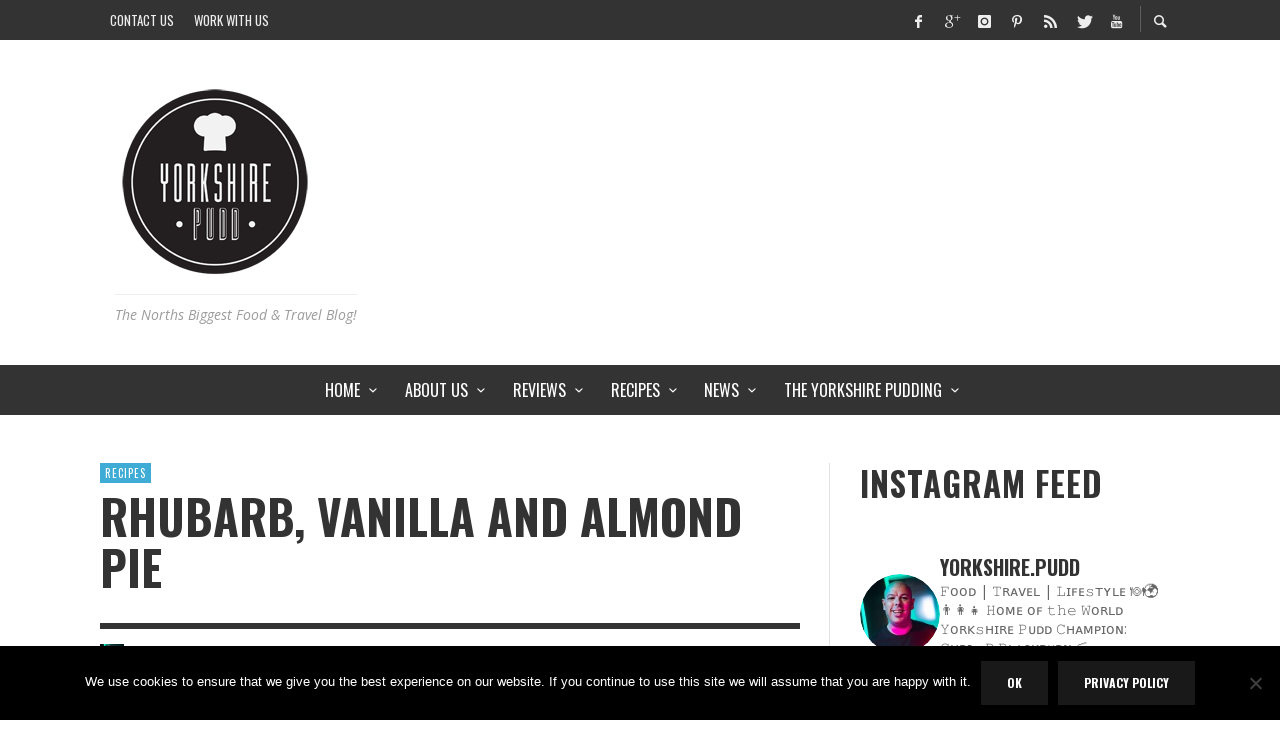

--- FILE ---
content_type: text/html; charset=UTF-8
request_url: https://www.yorkshirepudd.co.uk/rhubarb-vanilla-and-almond-pie/
body_size: 54549
content:
<!DOCTYPE html>
<html class="no-js"  itemscope itemtype="https://schema.org/Article"  lang="en-US">
	<head><meta charset="UTF-8"><script>if(navigator.userAgent.match(/MSIE|Internet Explorer/i)||navigator.userAgent.match(/Trident\/7\..*?rv:11/i)){var href=document.location.href;if(!href.match(/[?&]nowprocket/)){if(href.indexOf("?")==-1){if(href.indexOf("#")==-1){document.location.href=href+"?nowprocket=1"}else{document.location.href=href.replace("#","?nowprocket=1#")}}else{if(href.indexOf("#")==-1){document.location.href=href+"&nowprocket=1"}else{document.location.href=href.replace("#","&nowprocket=1#")}}}}</script><script>(()=>{class RocketLazyLoadScripts{constructor(){this.v="2.0.4",this.userEvents=["keydown","keyup","mousedown","mouseup","mousemove","mouseover","mouseout","touchmove","touchstart","touchend","touchcancel","wheel","click","dblclick","input"],this.attributeEvents=["onblur","onclick","oncontextmenu","ondblclick","onfocus","onmousedown","onmouseenter","onmouseleave","onmousemove","onmouseout","onmouseover","onmouseup","onmousewheel","onscroll","onsubmit"]}async t(){this.i(),this.o(),/iP(ad|hone)/.test(navigator.userAgent)&&this.h(),this.u(),this.l(this),this.m(),this.k(this),this.p(this),this._(),await Promise.all([this.R(),this.L()]),this.lastBreath=Date.now(),this.S(this),this.P(),this.D(),this.O(),this.M(),await this.C(this.delayedScripts.normal),await this.C(this.delayedScripts.defer),await this.C(this.delayedScripts.async),await this.T(),await this.F(),await this.j(),await this.A(),window.dispatchEvent(new Event("rocket-allScriptsLoaded")),this.everythingLoaded=!0,this.lastTouchEnd&&await new Promise(t=>setTimeout(t,500-Date.now()+this.lastTouchEnd)),this.I(),this.H(),this.U(),this.W()}i(){this.CSPIssue=sessionStorage.getItem("rocketCSPIssue"),document.addEventListener("securitypolicyviolation",t=>{this.CSPIssue||"script-src-elem"!==t.violatedDirective||"data"!==t.blockedURI||(this.CSPIssue=!0,sessionStorage.setItem("rocketCSPIssue",!0))},{isRocket:!0})}o(){window.addEventListener("pageshow",t=>{this.persisted=t.persisted,this.realWindowLoadedFired=!0},{isRocket:!0}),window.addEventListener("pagehide",()=>{this.onFirstUserAction=null},{isRocket:!0})}h(){let t;function e(e){t=e}window.addEventListener("touchstart",e,{isRocket:!0}),window.addEventListener("touchend",function i(o){o.changedTouches[0]&&t.changedTouches[0]&&Math.abs(o.changedTouches[0].pageX-t.changedTouches[0].pageX)<10&&Math.abs(o.changedTouches[0].pageY-t.changedTouches[0].pageY)<10&&o.timeStamp-t.timeStamp<200&&(window.removeEventListener("touchstart",e,{isRocket:!0}),window.removeEventListener("touchend",i,{isRocket:!0}),"INPUT"===o.target.tagName&&"text"===o.target.type||(o.target.dispatchEvent(new TouchEvent("touchend",{target:o.target,bubbles:!0})),o.target.dispatchEvent(new MouseEvent("mouseover",{target:o.target,bubbles:!0})),o.target.dispatchEvent(new PointerEvent("click",{target:o.target,bubbles:!0,cancelable:!0,detail:1,clientX:o.changedTouches[0].clientX,clientY:o.changedTouches[0].clientY})),event.preventDefault()))},{isRocket:!0})}q(t){this.userActionTriggered||("mousemove"!==t.type||this.firstMousemoveIgnored?"keyup"===t.type||"mouseover"===t.type||"mouseout"===t.type||(this.userActionTriggered=!0,this.onFirstUserAction&&this.onFirstUserAction()):this.firstMousemoveIgnored=!0),"click"===t.type&&t.preventDefault(),t.stopPropagation(),t.stopImmediatePropagation(),"touchstart"===this.lastEvent&&"touchend"===t.type&&(this.lastTouchEnd=Date.now()),"click"===t.type&&(this.lastTouchEnd=0),this.lastEvent=t.type,t.composedPath&&t.composedPath()[0].getRootNode()instanceof ShadowRoot&&(t.rocketTarget=t.composedPath()[0]),this.savedUserEvents.push(t)}u(){this.savedUserEvents=[],this.userEventHandler=this.q.bind(this),this.userEvents.forEach(t=>window.addEventListener(t,this.userEventHandler,{passive:!1,isRocket:!0})),document.addEventListener("visibilitychange",this.userEventHandler,{isRocket:!0})}U(){this.userEvents.forEach(t=>window.removeEventListener(t,this.userEventHandler,{passive:!1,isRocket:!0})),document.removeEventListener("visibilitychange",this.userEventHandler,{isRocket:!0}),this.savedUserEvents.forEach(t=>{(t.rocketTarget||t.target).dispatchEvent(new window[t.constructor.name](t.type,t))})}m(){const t="return false",e=Array.from(this.attributeEvents,t=>"data-rocket-"+t),i="["+this.attributeEvents.join("],[")+"]",o="[data-rocket-"+this.attributeEvents.join("],[data-rocket-")+"]",s=(e,i,o)=>{o&&o!==t&&(e.setAttribute("data-rocket-"+i,o),e["rocket"+i]=new Function("event",o),e.setAttribute(i,t))};new MutationObserver(t=>{for(const n of t)"attributes"===n.type&&(n.attributeName.startsWith("data-rocket-")||this.everythingLoaded?n.attributeName.startsWith("data-rocket-")&&this.everythingLoaded&&this.N(n.target,n.attributeName.substring(12)):s(n.target,n.attributeName,n.target.getAttribute(n.attributeName))),"childList"===n.type&&n.addedNodes.forEach(t=>{if(t.nodeType===Node.ELEMENT_NODE)if(this.everythingLoaded)for(const i of[t,...t.querySelectorAll(o)])for(const t of i.getAttributeNames())e.includes(t)&&this.N(i,t.substring(12));else for(const e of[t,...t.querySelectorAll(i)])for(const t of e.getAttributeNames())this.attributeEvents.includes(t)&&s(e,t,e.getAttribute(t))})}).observe(document,{subtree:!0,childList:!0,attributeFilter:[...this.attributeEvents,...e]})}I(){this.attributeEvents.forEach(t=>{document.querySelectorAll("[data-rocket-"+t+"]").forEach(e=>{this.N(e,t)})})}N(t,e){const i=t.getAttribute("data-rocket-"+e);i&&(t.setAttribute(e,i),t.removeAttribute("data-rocket-"+e))}k(t){Object.defineProperty(HTMLElement.prototype,"onclick",{get(){return this.rocketonclick||null},set(e){this.rocketonclick=e,this.setAttribute(t.everythingLoaded?"onclick":"data-rocket-onclick","this.rocketonclick(event)")}})}S(t){function e(e,i){let o=e[i];e[i]=null,Object.defineProperty(e,i,{get:()=>o,set(s){t.everythingLoaded?o=s:e["rocket"+i]=o=s}})}e(document,"onreadystatechange"),e(window,"onload"),e(window,"onpageshow");try{Object.defineProperty(document,"readyState",{get:()=>t.rocketReadyState,set(e){t.rocketReadyState=e},configurable:!0}),document.readyState="loading"}catch(t){console.log("WPRocket DJE readyState conflict, bypassing")}}l(t){this.originalAddEventListener=EventTarget.prototype.addEventListener,this.originalRemoveEventListener=EventTarget.prototype.removeEventListener,this.savedEventListeners=[],EventTarget.prototype.addEventListener=function(e,i,o){o&&o.isRocket||!t.B(e,this)&&!t.userEvents.includes(e)||t.B(e,this)&&!t.userActionTriggered||e.startsWith("rocket-")||t.everythingLoaded?t.originalAddEventListener.call(this,e,i,o):(t.savedEventListeners.push({target:this,remove:!1,type:e,func:i,options:o}),"mouseenter"!==e&&"mouseleave"!==e||t.originalAddEventListener.call(this,e,t.savedUserEvents.push,o))},EventTarget.prototype.removeEventListener=function(e,i,o){o&&o.isRocket||!t.B(e,this)&&!t.userEvents.includes(e)||t.B(e,this)&&!t.userActionTriggered||e.startsWith("rocket-")||t.everythingLoaded?t.originalRemoveEventListener.call(this,e,i,o):t.savedEventListeners.push({target:this,remove:!0,type:e,func:i,options:o})}}J(t,e){this.savedEventListeners=this.savedEventListeners.filter(i=>{let o=i.type,s=i.target||window;return e!==o||t!==s||(this.B(o,s)&&(i.type="rocket-"+o),this.$(i),!1)})}H(){EventTarget.prototype.addEventListener=this.originalAddEventListener,EventTarget.prototype.removeEventListener=this.originalRemoveEventListener,this.savedEventListeners.forEach(t=>this.$(t))}$(t){t.remove?this.originalRemoveEventListener.call(t.target,t.type,t.func,t.options):this.originalAddEventListener.call(t.target,t.type,t.func,t.options)}p(t){let e;function i(e){return t.everythingLoaded?e:e.split(" ").map(t=>"load"===t||t.startsWith("load.")?"rocket-jquery-load":t).join(" ")}function o(o){function s(e){const s=o.fn[e];o.fn[e]=o.fn.init.prototype[e]=function(){return this[0]===window&&t.userActionTriggered&&("string"==typeof arguments[0]||arguments[0]instanceof String?arguments[0]=i(arguments[0]):"object"==typeof arguments[0]&&Object.keys(arguments[0]).forEach(t=>{const e=arguments[0][t];delete arguments[0][t],arguments[0][i(t)]=e})),s.apply(this,arguments),this}}if(o&&o.fn&&!t.allJQueries.includes(o)){const e={DOMContentLoaded:[],"rocket-DOMContentLoaded":[]};for(const t in e)document.addEventListener(t,()=>{e[t].forEach(t=>t())},{isRocket:!0});o.fn.ready=o.fn.init.prototype.ready=function(i){function s(){parseInt(o.fn.jquery)>2?setTimeout(()=>i.bind(document)(o)):i.bind(document)(o)}return"function"==typeof i&&(t.realDomReadyFired?!t.userActionTriggered||t.fauxDomReadyFired?s():e["rocket-DOMContentLoaded"].push(s):e.DOMContentLoaded.push(s)),o([])},s("on"),s("one"),s("off"),t.allJQueries.push(o)}e=o}t.allJQueries=[],o(window.jQuery),Object.defineProperty(window,"jQuery",{get:()=>e,set(t){o(t)}})}P(){const t=new Map;document.write=document.writeln=function(e){const i=document.currentScript,o=document.createRange(),s=i.parentElement;let n=t.get(i);void 0===n&&(n=i.nextSibling,t.set(i,n));const c=document.createDocumentFragment();o.setStart(c,0),c.appendChild(o.createContextualFragment(e)),s.insertBefore(c,n)}}async R(){return new Promise(t=>{this.userActionTriggered?t():this.onFirstUserAction=t})}async L(){return new Promise(t=>{document.addEventListener("DOMContentLoaded",()=>{this.realDomReadyFired=!0,t()},{isRocket:!0})})}async j(){return this.realWindowLoadedFired?Promise.resolve():new Promise(t=>{window.addEventListener("load",t,{isRocket:!0})})}M(){this.pendingScripts=[];this.scriptsMutationObserver=new MutationObserver(t=>{for(const e of t)e.addedNodes.forEach(t=>{"SCRIPT"!==t.tagName||t.noModule||t.isWPRocket||this.pendingScripts.push({script:t,promise:new Promise(e=>{const i=()=>{const i=this.pendingScripts.findIndex(e=>e.script===t);i>=0&&this.pendingScripts.splice(i,1),e()};t.addEventListener("load",i,{isRocket:!0}),t.addEventListener("error",i,{isRocket:!0}),setTimeout(i,1e3)})})})}),this.scriptsMutationObserver.observe(document,{childList:!0,subtree:!0})}async F(){await this.X(),this.pendingScripts.length?(await this.pendingScripts[0].promise,await this.F()):this.scriptsMutationObserver.disconnect()}D(){this.delayedScripts={normal:[],async:[],defer:[]},document.querySelectorAll("script[type$=rocketlazyloadscript]").forEach(t=>{t.hasAttribute("data-rocket-src")?t.hasAttribute("async")&&!1!==t.async?this.delayedScripts.async.push(t):t.hasAttribute("defer")&&!1!==t.defer||"module"===t.getAttribute("data-rocket-type")?this.delayedScripts.defer.push(t):this.delayedScripts.normal.push(t):this.delayedScripts.normal.push(t)})}async _(){await this.L();let t=[];document.querySelectorAll("script[type$=rocketlazyloadscript][data-rocket-src]").forEach(e=>{let i=e.getAttribute("data-rocket-src");if(i&&!i.startsWith("data:")){i.startsWith("//")&&(i=location.protocol+i);try{const o=new URL(i).origin;o!==location.origin&&t.push({src:o,crossOrigin:e.crossOrigin||"module"===e.getAttribute("data-rocket-type")})}catch(t){}}}),t=[...new Map(t.map(t=>[JSON.stringify(t),t])).values()],this.Y(t,"preconnect")}async G(t){if(await this.K(),!0!==t.noModule||!("noModule"in HTMLScriptElement.prototype))return new Promise(e=>{let i;function o(){(i||t).setAttribute("data-rocket-status","executed"),e()}try{if(navigator.userAgent.includes("Firefox/")||""===navigator.vendor||this.CSPIssue)i=document.createElement("script"),[...t.attributes].forEach(t=>{let e=t.nodeName;"type"!==e&&("data-rocket-type"===e&&(e="type"),"data-rocket-src"===e&&(e="src"),i.setAttribute(e,t.nodeValue))}),t.text&&(i.text=t.text),t.nonce&&(i.nonce=t.nonce),i.hasAttribute("src")?(i.addEventListener("load",o,{isRocket:!0}),i.addEventListener("error",()=>{i.setAttribute("data-rocket-status","failed-network"),e()},{isRocket:!0}),setTimeout(()=>{i.isConnected||e()},1)):(i.text=t.text,o()),i.isWPRocket=!0,t.parentNode.replaceChild(i,t);else{const i=t.getAttribute("data-rocket-type"),s=t.getAttribute("data-rocket-src");i?(t.type=i,t.removeAttribute("data-rocket-type")):t.removeAttribute("type"),t.addEventListener("load",o,{isRocket:!0}),t.addEventListener("error",i=>{this.CSPIssue&&i.target.src.startsWith("data:")?(console.log("WPRocket: CSP fallback activated"),t.removeAttribute("src"),this.G(t).then(e)):(t.setAttribute("data-rocket-status","failed-network"),e())},{isRocket:!0}),s?(t.fetchPriority="high",t.removeAttribute("data-rocket-src"),t.src=s):t.src="data:text/javascript;base64,"+window.btoa(unescape(encodeURIComponent(t.text)))}}catch(i){t.setAttribute("data-rocket-status","failed-transform"),e()}});t.setAttribute("data-rocket-status","skipped")}async C(t){const e=t.shift();return e?(e.isConnected&&await this.G(e),this.C(t)):Promise.resolve()}O(){this.Y([...this.delayedScripts.normal,...this.delayedScripts.defer,...this.delayedScripts.async],"preload")}Y(t,e){this.trash=this.trash||[];let i=!0;var o=document.createDocumentFragment();t.forEach(t=>{const s=t.getAttribute&&t.getAttribute("data-rocket-src")||t.src;if(s&&!s.startsWith("data:")){const n=document.createElement("link");n.href=s,n.rel=e,"preconnect"!==e&&(n.as="script",n.fetchPriority=i?"high":"low"),t.getAttribute&&"module"===t.getAttribute("data-rocket-type")&&(n.crossOrigin=!0),t.crossOrigin&&(n.crossOrigin=t.crossOrigin),t.integrity&&(n.integrity=t.integrity),t.nonce&&(n.nonce=t.nonce),o.appendChild(n),this.trash.push(n),i=!1}}),document.head.appendChild(o)}W(){this.trash.forEach(t=>t.remove())}async T(){try{document.readyState="interactive"}catch(t){}this.fauxDomReadyFired=!0;try{await this.K(),this.J(document,"readystatechange"),document.dispatchEvent(new Event("rocket-readystatechange")),await this.K(),document.rocketonreadystatechange&&document.rocketonreadystatechange(),await this.K(),this.J(document,"DOMContentLoaded"),document.dispatchEvent(new Event("rocket-DOMContentLoaded")),await this.K(),this.J(window,"DOMContentLoaded"),window.dispatchEvent(new Event("rocket-DOMContentLoaded"))}catch(t){console.error(t)}}async A(){try{document.readyState="complete"}catch(t){}try{await this.K(),this.J(document,"readystatechange"),document.dispatchEvent(new Event("rocket-readystatechange")),await this.K(),document.rocketonreadystatechange&&document.rocketonreadystatechange(),await this.K(),this.J(window,"load"),window.dispatchEvent(new Event("rocket-load")),await this.K(),window.rocketonload&&window.rocketonload(),await this.K(),this.allJQueries.forEach(t=>t(window).trigger("rocket-jquery-load")),await this.K(),this.J(window,"pageshow");const t=new Event("rocket-pageshow");t.persisted=this.persisted,window.dispatchEvent(t),await this.K(),window.rocketonpageshow&&window.rocketonpageshow({persisted:this.persisted})}catch(t){console.error(t)}}async K(){Date.now()-this.lastBreath>45&&(await this.X(),this.lastBreath=Date.now())}async X(){return document.hidden?new Promise(t=>setTimeout(t)):new Promise(t=>requestAnimationFrame(t))}B(t,e){return e===document&&"readystatechange"===t||(e===document&&"DOMContentLoaded"===t||(e===window&&"DOMContentLoaded"===t||(e===window&&"load"===t||e===window&&"pageshow"===t)))}static run(){(new RocketLazyLoadScripts).t()}}RocketLazyLoadScripts.run()})();</script>
		<!-- Site Meta -->



<link rel="pingback" href="https://www.yorkshirepudd.co.uk/xmlrpc.php">

<meta name="viewport" content="width=device-width,initial-scale=1.0,user-scalable=yes">

<!-- End Site Meta -->		
		<meta name='robots' content='index, follow, max-snippet:-1, max-image-preview:large, max-video-preview:-1' />
	<meta name="robots" content="index" />
<script type="rocketlazyloadscript">window.__SA_DYO_INITIALIZED__=true;</script>

<!-- Google Tag Manager for WordPress by gtm4wp.com -->
<script data-cfasync="false" data-pagespeed-no-defer>
	var gtm4wp_datalayer_name = "dataLayer";
	var dataLayer = dataLayer || [];
</script>
<!-- End Google Tag Manager for WordPress by gtm4wp.com --><!-- Google tag (gtag.js) consent mode dataLayer added by Site Kit -->
<script type="rocketlazyloadscript" data-rocket-type="text/javascript" id="google_gtagjs-js-consent-mode-data-layer">
/* <![CDATA[ */
window.dataLayer = window.dataLayer || [];function gtag(){dataLayer.push(arguments);}
gtag('consent', 'default', {"ad_personalization":"denied","ad_storage":"denied","ad_user_data":"denied","analytics_storage":"denied","functionality_storage":"denied","security_storage":"denied","personalization_storage":"denied","region":["AT","BE","BG","CH","CY","CZ","DE","DK","EE","ES","FI","FR","GB","GR","HR","HU","IE","IS","IT","LI","LT","LU","LV","MT","NL","NO","PL","PT","RO","SE","SI","SK"],"wait_for_update":500});
window._googlesitekitConsentCategoryMap = {"statistics":["analytics_storage"],"marketing":["ad_storage","ad_user_data","ad_personalization"],"functional":["functionality_storage","security_storage"],"preferences":["personalization_storage"]};
window._googlesitekitConsents = {"ad_personalization":"denied","ad_storage":"denied","ad_user_data":"denied","analytics_storage":"denied","functionality_storage":"denied","security_storage":"denied","personalization_storage":"denied","region":["AT","BE","BG","CH","CY","CZ","DE","DK","EE","ES","FI","FR","GB","GR","HR","HU","IE","IS","IT","LI","LT","LU","LV","MT","NL","NO","PL","PT","RO","SE","SI","SK"],"wait_for_update":500};
/* ]]> */
</script>
<!-- End Google tag (gtag.js) consent mode dataLayer added by Site Kit -->

	<!-- This site is optimized with the Yoast SEO plugin v26.8 - https://yoast.com/product/yoast-seo-wordpress/ -->
	<title>Rhubarb, Vanilla and Almond Pie | YorkshirePudd.co.uk</title>
<link data-rocket-preload as="style" href="https://fonts.googleapis.com/css?family=Oswald%3A200%2C300%2C400%2C500%2C600%2C700%7COpen%20Sans%3A300%2C400%2C600%2C700%2C800%2C300italic%2C400italic%2C600italic%2C700italic%2C800italic&#038;display=swap" rel="preload">
<link href="https://fonts.googleapis.com/css?family=Oswald%3A200%2C300%2C400%2C500%2C600%2C700%7COpen%20Sans%3A300%2C400%2C600%2C700%2C800%2C300italic%2C400italic%2C600italic%2C700italic%2C800italic&#038;display=swap" media="print" onload="this.media=&#039;all&#039;" rel="stylesheet">
<noscript><link rel="stylesheet" href="https://fonts.googleapis.com/css?family=Oswald%3A200%2C300%2C400%2C500%2C600%2C700%7COpen%20Sans%3A300%2C400%2C600%2C700%2C800%2C300italic%2C400italic%2C600italic%2C700italic%2C800italic&#038;display=swap"></noscript>
	<meta name="description" content="Recipe: Rhubarb, Vanilla and Almond Pie, Serves: makes one 20cm pie, 4-6 portions Prep time: 30 minutes, Cook time: 20 minutes, Oven: 180C fan" />
	<link rel="canonical" href="https://www.yorkshirepudd.co.uk/rhubarb-vanilla-and-almond-pie/" />
	<meta property="og:locale" content="en_US" />
	<meta property="og:type" content="article" />
	<meta property="og:title" content="Rhubarb, Vanilla and Almond Pie | YorkshirePudd.co.uk" />
	<meta property="og:description" content="Recipe: Rhubarb, Vanilla and Almond Pie, Serves: makes one 20cm pie, 4-6 portions Prep time: 30 minutes, Cook time: 20 minutes, Oven: 180C fan" />
	<meta property="og:url" content="https://www.yorkshirepudd.co.uk/rhubarb-vanilla-and-almond-pie/" />
	<meta property="og:site_name" content="YorkshirePudd.co.uk" />
	<meta property="article:publisher" content="https://www.facebook.com/YorkshirePudd/" />
	<meta property="article:published_time" content="2015-09-09T18:09:13+00:00" />
	<meta property="article:modified_time" content="2024-08-22T10:32:44+00:00" />
	<meta property="og:image" content="https://www.yorkshirepudd.co.uk/wp-content/uploads/2015/09/rhubarb-pie-post-image-5.jpg" />
	<meta property="og:image:width" content="768" />
	<meta property="og:image:height" content="496" />
	<meta property="og:image:type" content="image/jpeg" />
	<meta name="author" content="Christopher Blackburn" />
	<meta name="twitter:card" content="summary_large_image" />
	<meta name="twitter:creator" content="@Y0rkshirepudd" />
	<meta name="twitter:site" content="@Y0rkshirepudd" />
	<meta name="twitter:label1" content="Written by" />
	<meta name="twitter:data1" content="Christopher Blackburn" />
	<meta name="twitter:label2" content="Est. reading time" />
	<meta name="twitter:data2" content="3 minutes" />
	<script type="application/ld+json" class="yoast-schema-graph">{"@context":"https://schema.org","@graph":[{"@type":"Article","@id":"https://www.yorkshirepudd.co.uk/rhubarb-vanilla-and-almond-pie/#article","isPartOf":{"@id":"https://www.yorkshirepudd.co.uk/rhubarb-vanilla-and-almond-pie/"},"author":{"name":"Christopher Blackburn","@id":"https://www.yorkshirepudd.co.uk/#/schema/person/6602555c155b0a9075adef5fce82186f"},"headline":"Rhubarb, Vanilla and Almond Pie","datePublished":"2015-09-09T18:09:13+00:00","dateModified":"2024-08-22T10:32:44+00:00","mainEntityOfPage":{"@id":"https://www.yorkshirepudd.co.uk/rhubarb-vanilla-and-almond-pie/"},"wordCount":474,"publisher":{"@id":"https://www.yorkshirepudd.co.uk/#organization"},"image":{"@id":"https://www.yorkshirepudd.co.uk/rhubarb-vanilla-and-almond-pie/#primaryimage"},"thumbnailUrl":"https://www.yorkshirepudd.co.uk/wp-content/uploads/2015/09/rhubarb-pie-post-image-5.jpg","articleSection":["Recipes"],"inLanguage":"en-US"},{"@type":"WebPage","@id":"https://www.yorkshirepudd.co.uk/rhubarb-vanilla-and-almond-pie/","url":"https://www.yorkshirepudd.co.uk/rhubarb-vanilla-and-almond-pie/","name":"Rhubarb, Vanilla and Almond Pie | YorkshirePudd.co.uk","isPartOf":{"@id":"https://www.yorkshirepudd.co.uk/#website"},"primaryImageOfPage":{"@id":"https://www.yorkshirepudd.co.uk/rhubarb-vanilla-and-almond-pie/#primaryimage"},"image":{"@id":"https://www.yorkshirepudd.co.uk/rhubarb-vanilla-and-almond-pie/#primaryimage"},"thumbnailUrl":"https://www.yorkshirepudd.co.uk/wp-content/uploads/2015/09/rhubarb-pie-post-image-5.jpg","datePublished":"2015-09-09T18:09:13+00:00","dateModified":"2024-08-22T10:32:44+00:00","description":"Recipe: Rhubarb, Vanilla and Almond Pie, Serves: makes one 20cm pie, 4-6 portions Prep time: 30 minutes, Cook time: 20 minutes, Oven: 180C fan","breadcrumb":{"@id":"https://www.yorkshirepudd.co.uk/rhubarb-vanilla-and-almond-pie/#breadcrumb"},"inLanguage":"en-US","potentialAction":[{"@type":"ReadAction","target":["https://www.yorkshirepudd.co.uk/rhubarb-vanilla-and-almond-pie/"]}]},{"@type":"ImageObject","inLanguage":"en-US","@id":"https://www.yorkshirepudd.co.uk/rhubarb-vanilla-and-almond-pie/#primaryimage","url":"https://www.yorkshirepudd.co.uk/wp-content/uploads/2015/09/rhubarb-pie-post-image-5.jpg","contentUrl":"https://www.yorkshirepudd.co.uk/wp-content/uploads/2015/09/rhubarb-pie-post-image-5.jpg","width":768,"height":496},{"@type":"BreadcrumbList","@id":"https://www.yorkshirepudd.co.uk/rhubarb-vanilla-and-almond-pie/#breadcrumb","itemListElement":[{"@type":"ListItem","position":1,"name":"Home","item":"https://www.yorkshirepudd.co.uk/"},{"@type":"ListItem","position":2,"name":"Rhubarb, Vanilla and Almond Pie"}]},{"@type":"WebSite","@id":"https://www.yorkshirepudd.co.uk/#website","url":"https://www.yorkshirepudd.co.uk/","name":"YorkshirePudd.co.uk","description":"The Norths Biggest Food &amp; Travel Blog!","publisher":{"@id":"https://www.yorkshirepudd.co.uk/#organization"},"potentialAction":[{"@type":"SearchAction","target":{"@type":"EntryPoint","urlTemplate":"https://www.yorkshirepudd.co.uk/?s={search_term_string}"},"query-input":{"@type":"PropertyValueSpecification","valueRequired":true,"valueName":"search_term_string"}}],"inLanguage":"en-US"},{"@type":"Organization","@id":"https://www.yorkshirepudd.co.uk/#organization","name":"YorkshirePudd.co.uk","url":"https://www.yorkshirepudd.co.uk/","logo":{"@type":"ImageObject","inLanguage":"en-US","@id":"https://www.yorkshirepudd.co.uk/#/schema/logo/image/","url":"https://www.yorkshirepudd.co.uk/wp-content/uploads/2013/05/Yorkshire-Pudd-Logo.png","contentUrl":"https://www.yorkshirepudd.co.uk/wp-content/uploads/2013/05/Yorkshire-Pudd-Logo.png","width":1181,"height":1181,"caption":"YorkshirePudd.co.uk"},"image":{"@id":"https://www.yorkshirepudd.co.uk/#/schema/logo/image/"},"sameAs":["https://www.facebook.com/YorkshirePudd/","https://x.com/Y0rkshirepudd","https://www.instagram.com/yorkshire.pudd/","https://www.youtube.com/c/YorkshirepuddCoUk"]},{"@type":"Person","@id":"https://www.yorkshirepudd.co.uk/#/schema/person/6602555c155b0a9075adef5fce82186f","name":"Christopher Blackburn","image":{"@type":"ImageObject","inLanguage":"en-US","@id":"https://www.yorkshirepudd.co.uk/#/schema/person/image/","url":"https://secure.gravatar.com/avatar/1398cbd49c745145472927343f13fdee82c6381e03e753399404a5f0f29f13c6?s=96&d=mm&r=g","contentUrl":"https://secure.gravatar.com/avatar/1398cbd49c745145472927343f13fdee82c6381e03e753399404a5f0f29f13c6?s=96&d=mm&r=g","caption":"Christopher Blackburn"},"description":"Chris is the founder of and creative force behind the Yorkshire Pudd blog. He is the reigning World Yorkshire Pudding Champion, Star of ITV’s Food Glorious Food, ITV’s Country House Sunday and has appeared on BBC’s The One Show. Chris is a regular contributor to BBC Radio Leeds.","sameAs":["http://www.YorksshirePudd.co.uk"]}]}</script>
	<!-- / Yoast SEO plugin. -->


<link rel='dns-prefetch' href='//www.yorkshirepudd.co.uk' />
<link rel='dns-prefetch' href='//www.googletagmanager.com' />
<link rel='dns-prefetch' href='//fonts.googleapis.com' />
<link rel='dns-prefetch' href='//pagead2.googlesyndication.com' />
<link rel='dns-prefetch' href='//fundingchoicesmessages.google.com' />
<link href='https://fonts.gstatic.com' crossorigin rel='preconnect' />
<link rel="alternate" type="application/rss+xml" title="YorkshirePudd.co.uk &raquo; Feed" href="https://www.yorkshirepudd.co.uk/feed/" />
<link rel="alternate" type="application/rss+xml" title="YorkshirePudd.co.uk &raquo; Comments Feed" href="https://www.yorkshirepudd.co.uk/comments/feed/" />
<link rel="alternate" title="oEmbed (JSON)" type="application/json+oembed" href="https://www.yorkshirepudd.co.uk/wp-json/oembed/1.0/embed?url=https%3A%2F%2Fwww.yorkshirepudd.co.uk%2Frhubarb-vanilla-and-almond-pie%2F" />
<link rel="alternate" title="oEmbed (XML)" type="text/xml+oembed" href="https://www.yorkshirepudd.co.uk/wp-json/oembed/1.0/embed?url=https%3A%2F%2Fwww.yorkshirepudd.co.uk%2Frhubarb-vanilla-and-almond-pie%2F&#038;format=xml" />
<style id='wp-img-auto-sizes-contain-inline-css' type='text/css'>
img:is([sizes=auto i],[sizes^="auto," i]){contain-intrinsic-size:3000px 1500px}
/*# sourceURL=wp-img-auto-sizes-contain-inline-css */
</style>
<link rel='stylesheet' id='sbi_styles-css' href='https://www.yorkshirepudd.co.uk/wp-content/plugins/instagram-feed/css/sbi-styles.min.css?ver=6.10.0' type='text/css' media='all' />
<style id='wp-emoji-styles-inline-css' type='text/css'>

	img.wp-smiley, img.emoji {
		display: inline !important;
		border: none !important;
		box-shadow: none !important;
		height: 1em !important;
		width: 1em !important;
		margin: 0 0.07em !important;
		vertical-align: -0.1em !important;
		background: none !important;
		padding: 0 !important;
	}
/*# sourceURL=wp-emoji-styles-inline-css */
</style>
<link rel='stylesheet' id='cookie-notice-front-css' href='https://www.yorkshirepudd.co.uk/wp-content/plugins/cookie-notice/css/front.min.css?ver=2.5.11' type='text/css' media='all' />
<link data-minify="1" rel='stylesheet' id='mc4wp-form-themes-css' href='https://www.yorkshirepudd.co.uk/wp-content/cache/min/1/wp-content/plugins/mailchimp-for-wp/assets/css/form-themes.css?ver=1757920090' type='text/css' media='all' />
<link data-minify="1" rel='stylesheet' id='social-icon-css' href='https://www.yorkshirepudd.co.uk/wp-content/cache/min/1/wp-content/themes/presso/font-icons/social-icons/css/zocial.css?ver=1757920090' type='text/css' media='all' />
<link data-minify="1" rel='stylesheet' id='entypo-icon-css' href='https://www.yorkshirepudd.co.uk/wp-content/cache/min/1/wp-content/themes/presso/font-icons/entypo/css/entypo.css?ver=1757920090' type='text/css' media='all' />
<link data-minify="1" rel='stylesheet' id='slick-css' href='https://www.yorkshirepudd.co.uk/wp-content/cache/min/1/wp-content/themes/presso/js/slick/slick.css?ver=1757920090' type='text/css' media='all' />
<link data-minify="1" rel='stylesheet' id='slick-theme-css' href='https://www.yorkshirepudd.co.uk/wp-content/cache/min/1/wp-content/themes/presso/js/slick/slick-theme.css?ver=1757920090' type='text/css' media='all' />
<link data-minify="1" rel='stylesheet' id='presso-css-theme-css' href='https://www.yorkshirepudd.co.uk/wp-content/cache/min/1/wp-content/themes/presso/style.css?ver=1757920090' type='text/css' media='all' />
<style id='presso-css-theme-inline-css' type='text/css'>

		/* Color */
		.vw-hamburger-icon, .vw-hamburger-icon::before, .vw-hamburger-icon::after {
			background-color: #191919;
		}

		.vw-menu-main .main-menu-link span:before {
			background-color: #fff;
		}



		/* Header Font Family */

		.vw-title-area__post-meta,
		.vw-header-font-family,
		.vw-about-author__tagline,
		#wp-calendar thead,
		#wp-calendar tfoot,
		.vw-menu-main .sub-menu-link > span,
		.vw-menu-top,
		.vw-post-box__meta,
		.vw-pagination,
		.vw-page-links,
		.vw-categories,
		.vw-post-meta,
		.vw-category-list__count,
		nav.woocommerce-pagination {
			font-family: Oswald;
		}

		
		.button, input[type="button"], input[type="reset"], input[type="submit"], .vw-button,
		.woocommerce a.button, .woocommerce button.button, .woocommerce input.button, .woocommerce #respond input#submit,
		.woocommerce-page a.button, .woocommerce-page button.button, .woocommerce-page input.button, .woocommerce-page #respond input#submit,
		.widget_tag_cloud a,
		.vw-tagline,
		.vw-review__item-title,
		.vw-review__total,
		.vw-super-title,
		.vw-social-counter__count,
		.vw-tab-title,
		.wc-tabs {
			font-family: Oswald;
			font-weight: 700;
						font-style: ;
						letter-spacing: 0px;
			text-transform: uppercase;
		}


		/* Font size */
		@media (min-width: 992px) {
			.vw-about-author__name,
			.vw-related-posts__title,
			.vw-our-picks-posts__title,
			.vw-post-comments-title,
			.vw-comments-title {
		        font-size: 36px;
		    }
		}



		/* Border */
		body hr,
		body .widget + .widget,
		body .vw-main-post:not(:last-child), body .vw-about-author:not(:last-child), body .vw-related-posts:not(:last-child), body .vw-our-picks-posts:not(:last-child), body .vw-post-navigation:not(:last-child), body .vw-comments-area:not(:last-child), body .vw-post-footer-section-custom:not(:last-child) {
			border-color: #333;
			border-width: 6px;

					}

		body .vw-pagination,
		body .vwspc-section-post-box:not(:first-child) .vwspc-section-content > :first-child, body .vwspc-section-post-box-sidebar:not(:first-child) .vwspc-section-content > :first-child, body .vwspc-section-2-sidebars-section .widget:first-child, body .vwspc-section-3-sidebars-section .widget:first-child, body .vwspc-section-custom-section:not(:first-child) .vwspc-section-content > :first-child, body .vwspc-section:not(:first-child) body .vwspc-section-sidebar .widget:first-child {
			border-color: #333;
			border-width: 6px;

					}

		/* Mobile Logo */
		@media (max-width: 767px) {
			div.vw-header__logo {
				padding-top: 25px;
				padding-bottom: 25px;
				padding-left: 0;
				padding-right: 0;
			}
		}

		/* Accent */

		.vw-post-content a {
		  color: #3facd6;
		}

		/* Accent - Auto generated */
		.vw-footer-sidebar .widget-title, .vw-menu-mobile .menu-link:hover, .vw-404-box__hero-title, .vw-accordion .ui-state-hover span, .vw-404-text {
  color: #3facd6; }

.vw-post-content th, .vw-comment__content th, .no-touch button:hover, .no-touch input[type="button"]:hover, .no-touch input[type="reset"]:hover, .no-touch input[type="submit"]:hover, .no-touch .woocommerce a.button:hover, .no-touch .woocommerce button.button:hover, .no-touch .woocommerce input.button:hover, .no-touch .woocommerce #respond input#submit:hover, .no-touch .woocommerce-page a.button:hover, .no-touch .woocommerce-page button.button:hover, .no-touch .woocommerce-page input.button:hover, .no-touch .woocommerce-page #respond input#submit:hover, .no-touch .vw-button:hover, .vw-button--accent, .no-touch .vw-button--outline.vw-button:hover, .vw-top-bar .vw-social-icon:hover, .vw-title-area__nav-button:hover, .vw-menu-top .menu-item:hover, .vw-menu-main .menu-item:hover, .vw-menu-top .main-menu-link:hover, .vw-menu-main .main-menu-link:hover, .vw-pagination__links .page-numbers.current, .vw-post-box--block-d .vw-post-views, .vw-post-box--slide-1:hover .vw-post-box__read-more, .vw-categories a, .vw-page-links > span:not(:first-child), .vw-scroll-to-top, .vw-content-slider .slick-prev, .vw-content-slider .slick-next, .vw-dropcap-circle, .vw-dropcap-box, .vw-review--points .vw-review__item-score-bar, .vw-review--percentage .vw-review__item-score-bar, .vw-review-summary, .sk-folding-cube .sk-cube:before, #wp-calendar tbody td:hover, .widget_product_tag_cloud .tagcloud a:hover, .widget_tag_cloud .tagcloud a:hover, .vw-category-list__count, .widget #sb_instagram .sbi_follow_btn a {
  background-color: #3facd6; }
.vw-footer-sidebar .widget-title, .vw-menu-mobile .menu-link:hover, .vw-404-box__hero-title, .vw-accordion .ui-state-hover span, .vw-404-text {
		color: #3facd6; }

		.vw-post-content th, .vw-comment__content th, .no-touch button:hover, .no-touch input[type="button"]:hover, .no-touch input[type="reset"]:hover, .no-touch input[type="submit"]:hover, .no-touch .woocommerce a.button:hover, .no-touch .woocommerce button.button:hover, .no-touch .woocommerce input.button:hover, .no-touch .woocommerce #respond input#submit:hover, .no-touch .woocommerce-page a.button:hover, .no-touch .woocommerce-page button.button:hover, .no-touch .woocommerce-page input.button:hover, .no-touch .woocommerce-page #respond input#submit:hover, .no-touch .vw-button:hover, .vw-button--accent, .no-touch .vw-button--outline.vw-button:hover, .vw-top-bar .vw-social-icon:hover, .vw-title-area__nav-button:hover, .vw-menu-top .menu-item:hover, .vw-menu-main .menu-item:hover, .vw-menu-top .main-menu-link:hover, .vw-menu-main .main-menu-link:hover, .vw-pagination__links .page-numbers.current, .vw-post-box--block-d .vw-post-views, .vw-post-box--slide-1:hover .vw-post-box__read-more, .vw-categories a, .vw-page-links > span:not(:first-child), .vw-scroll-to-top, .vw-content-slider .slick-prev, .vw-content-slider .slick-next, .vw-dropcap-circle, .vw-dropcap-box, .vw-review--points .vw-review__item-score-bar, .vw-review--percentage .vw-review__item-score-bar, .vw-review-summary, .sk-folding-cube .sk-cube:before, #wp-calendar tbody td:hover, .widget_product_tag_cloud .tagcloud a:hover, .widget_tag_cloud .tagcloud a:hover, .vw-category-list__count, .widget #sb_instagram .sbi_follow_btn a {
		background-color: #3facd6; }

		
		
/*# sourceURL=presso-css-theme-inline-css */
</style>
<noscript></noscript><script type="text/javascript" id="cookie-notice-front-js-before">
/* <![CDATA[ */
var cnArgs = {"ajaxUrl":"https:\/\/www.yorkshirepudd.co.uk\/wp-admin\/admin-ajax.php","nonce":"ee735ffdec","hideEffect":"fade","position":"bottom","onScroll":false,"onScrollOffset":100,"onClick":false,"cookieName":"cookie_notice_accepted","cookieTime":2592000,"cookieTimeRejected":2592000,"globalCookie":false,"redirection":false,"cache":true,"revokeCookies":false,"revokeCookiesOpt":"automatic"};

//# sourceURL=cookie-notice-front-js-before
/* ]]> */
</script>
<script type="text/javascript" src="https://www.yorkshirepudd.co.uk/wp-content/plugins/cookie-notice/js/front.min.js?ver=2.5.11" id="cookie-notice-front-js" data-rocket-defer defer></script>
<script type="text/javascript" src="https://www.yorkshirepudd.co.uk/wp-includes/js/jquery/jquery.min.js?ver=3.7.1" id="jquery-core-js" data-rocket-defer defer></script>
<script type="text/javascript" src="https://www.yorkshirepudd.co.uk/wp-includes/js/jquery/jquery-migrate.min.js?ver=3.4.1" id="jquery-migrate-js" data-rocket-defer defer></script>

<!-- Google tag (gtag.js) snippet added by Site Kit -->
<!-- Google Analytics snippet added by Site Kit -->
<script type="rocketlazyloadscript" data-rocket-type="text/javascript" data-rocket-src="https://www.googletagmanager.com/gtag/js?id=G-KJM8LCBE7L" id="google_gtagjs-js" async></script>
<script type="text/javascript" id="google_gtagjs-js-after">
/* <![CDATA[ */
window.dataLayer = window.dataLayer || [];function gtag(){dataLayer.push(arguments);}
gtag("set","linker",{"domains":["www.yorkshirepudd.co.uk"]});
gtag("js", new Date());
gtag("set", "developer_id.dZTNiMT", true);
gtag("config", "G-KJM8LCBE7L", {"googlesitekit_post_type":"post","googlesitekit_post_categories":"Recipes","googlesitekit_post_date":"20150909"});
//# sourceURL=google_gtagjs-js-after
/* ]]> */
</script>
<link rel="https://api.w.org/" href="https://www.yorkshirepudd.co.uk/wp-json/" /><link rel="alternate" title="JSON" type="application/json" href="https://www.yorkshirepudd.co.uk/wp-json/wp/v2/posts/4450" /><link rel="EditURI" type="application/rsd+xml" title="RSD" href="https://www.yorkshirepudd.co.uk/xmlrpc.php?rsd" />
<meta name="generator" content="WordPress 6.9" />
<link rel='shortlink' href='https://www.yorkshirepudd.co.uk/?p=4450' />
<meta name="generator" content="Site Kit by Google 1.170.0" /><!-- HFCM by 99 Robots - Snippet # 1: Mail Chimp Pop Up -->
<script type="rocketlazyloadscript" id="mcjs">!function(c,h,i,m,p){m=c.createElement(h),p=c.getElementsByTagName(h)[0],m.async=1,m.src=i,p.parentNode.insertBefore(m,p)}(document,"script","https://chimpstatic.com/mcjs-connected/js/users/2198b435941c9acb2fd64926e/640440ffc7fa7781d619faf18.js");</script>
<!-- /end HFCM by 99 Robots -->
<!-- HFCM by 99 Robots - Snippet # 2: Skimlinks -->
<script data-minify="1" type="text/javascript" src="https://www.yorkshirepudd.co.uk/wp-content/cache/min/1/js/291234X1778286.skimlinks.js?ver=1757920090" data-rocket-defer defer></script>
<!-- /end HFCM by 99 Robots -->
<!-- HFCM by 99 Robots - Snippet # 3: LinksMan -->
<meta name="linksman-verification" content="sV6tlEoHCIozzseJ" />
<!-- /end HFCM by 99 Robots -->

<!-- Google Tag Manager for WordPress by gtm4wp.com -->
<!-- GTM Container placement set to off -->
<script data-cfasync="false" data-pagespeed-no-defer>
	var dataLayer_content = {"pagePostType":"post","pagePostType2":"single-post","pageCategory":["recipes"],"pagePostAuthor":"Christopher Blackburn"};
	dataLayer.push( dataLayer_content );
</script>
<script type="rocketlazyloadscript" data-cfasync="false" data-pagespeed-no-defer>
	console.warn && console.warn("[GTM4WP] Google Tag Manager container code placement set to OFF !!!");
	console.warn && console.warn("[GTM4WP] Data layer codes are active but GTM container must be loaded using custom coding !!!");
</script>
<!-- End Google Tag Manager for WordPress by gtm4wp.com --><meta name="framework" content="Redux 4.1.24" />		<!-- Facebook Integration -->

		<meta property="og:site_name" content="YorkshirePudd.co.uk">

					<meta property="og:title" content="Rhubarb, Vanilla and Almond Pie">
			<meta property="og:description" content="Don’t worry if it’s not very neat – it will still look lovely when baked!">
			<meta property="og:url" content="https://www.yorkshirepudd.co.uk/rhubarb-vanilla-and-almond-pie/"/>
						<meta property="og:image" content="https://www.yorkshirepudd.co.uk/wp-content/uploads/2015/09/rhubarb-pie-post-image-5.jpg" />
						
		
		<!-- End Facebook Integration -->
		
<!-- Google AdSense meta tags added by Site Kit -->
<meta name="google-adsense-platform-account" content="ca-host-pub-2644536267352236">
<meta name="google-adsense-platform-domain" content="sitekit.withgoogle.com">
<!-- End Google AdSense meta tags added by Site Kit -->
<link rel="amphtml" href="https://www.yorkshirepudd.co.uk/rhubarb-vanilla-and-almond-pie/amp/">
<!-- Google Tag Manager snippet added by Site Kit -->
<script type="rocketlazyloadscript" data-rocket-type="text/javascript">
/* <![CDATA[ */

			( function( w, d, s, l, i ) {
				w[l] = w[l] || [];
				w[l].push( {'gtm.start': new Date().getTime(), event: 'gtm.js'} );
				var f = d.getElementsByTagName( s )[0],
					j = d.createElement( s ), dl = l != 'dataLayer' ? '&l=' + l : '';
				j.async = true;
				j.src = 'https://www.googletagmanager.com/gtm.js?id=' + i + dl;
				f.parentNode.insertBefore( j, f );
			} )( window, document, 'script', 'dataLayer', 'GTM-NNV8LF' );
			
/* ]]> */
</script>

<!-- End Google Tag Manager snippet added by Site Kit -->

<!-- Google AdSense snippet added by Site Kit -->
<script type="text/javascript" async="async" src="https://pagead2.googlesyndication.com/pagead/js/adsbygoogle.js?client=ca-pub-4923840119781033&amp;host=ca-host-pub-2644536267352236" crossorigin="anonymous"></script>

<!-- End Google AdSense snippet added by Site Kit -->
		<style id="vw-custom-font" type="text/css">
						
					</style>
		<style id="presso_options-dynamic-css" title="dynamic-css" class="redux-options-output">.vw-content-area{background-color:#fff;}h1, h2, h3, h4, h5, h6, .vw-header-font,#wp-calendar caption,.vw-accordion-header-text,.vw-review-item-title,.vw-previous-link-page, .vw-next-link-page,.vw-quote,blockquote,.vw-comment__author,.widget_shopping_cart_content .mini_cart_item a:nth-child(2),.vw-post-content .vw-post-box__link{font-family:Oswald;text-transform:uppercase;letter-spacing:0px;font-weight:700;font-style:normal;color:#333;font-display:swap;}h1{font-size:36px;font-display:swap;}h2{font-size:30px;font-display:swap;}h3{font-size:24px;font-display:swap;}h4{font-size:18px;font-display:swap;}h5{font-size:14px;font-display:swap;}h6{font-size:12px;font-display:swap;}body,cite,.vw-quote-cite{font-family:"Open Sans";font-weight:400;font-style:normal;color:#666;font-size:14px;font-display:swap;}.vw-top-bar{font-family:Oswald;letter-spacing:0px;font-weight:400;font-style:normal;font-size:13px;font-display:swap;}.widget-title{font-family:Oswald;letter-spacing:1px;font-weight:700;font-style:normal;color:#333;font-size:33px;font-display:swap;}body .vwspc-section-title{font-family:Oswald;letter-spacing:1px;font-weight:700;font-style:normal;color:#333;font-size:33px;font-display:swap;}.vw-super-title{font-size:13px;font-display:swap;}.vw-post-box .vw-post-box__meta{font-size:11px;font-display:swap;}.vw-categories{font-size:11px;font-display:swap;}.vw-header__logo{padding-top:42px;padding-right:30px;padding-bottom:42px;padding-left:15px;}.vw-site-header__floating{padding-top:11px;padding-bottom:11px;}.vw-header{background:#fff;}.vw-header,.vw-header .vw-instant-search i{color:#191919;}.vw-top-bar{background:#333;}.vw-top-bar{color:#eee;}.vw-menu-main .main-menu-link{font-family:Oswald;text-transform:uppercase;letter-spacing:0px;font-weight:400;font-style:normal;font-size:16px;font-display:swap;}.vw-menu-main{background:#333;}.vw-menu-main .main-menu-link{color:#fff;}.vw-menu-main .sub-menu-link{color:#2d2d2d;}.vw-menu-main .sub-menu-wrapper{background:#f7f7f7;}.vw-footer{background-color:#191919;}.vw-footer h1,.vw-footer h2,.vw-footer h3,.vw-footer h4,.vw-footer h5,.vw-footer h6{color:#fff;}.vw-footer .widget-title{color:#3facd6;}.vw-footer{color:#9a9a9a;}.vw-bottom-bar{background:#111;}.vw-bottom-bar{color:#f7f7f7;}</style><noscript><style id="rocket-lazyload-nojs-css">.rll-youtube-player, [data-lazy-src]{display:none !important;}</style></noscript>	<meta name="generator" content="WP Rocket 3.19.4" data-wpr-features="wpr_delay_js wpr_defer_js wpr_minify_js wpr_lazyload_images wpr_lazyload_iframes wpr_minify_css wpr_preload_links wpr_desktop" /></head>
	<body id="site-top" class="wp-singular post-template-default single single-post postid-4450 single-format-standard wp-theme-presso cookies-not-set metaslider-plugin vw-site--full-width vw-post-layout-right vw-enable-sticky-menu vw-enable-sticky-sidebar">

		<div data-rocket-location-hash="6ff5a1aa914842ce57ad0d267dd8eabf" class="vw-site">
			<div data-rocket-location-hash="faf7820c2867b9f0bc484673e822a5f5" class="vw-header-area">
				<!-- Top Bar: Default -->
<div data-rocket-location-hash="c21b528e62c9b8dd3113b9ec114c4c0f" class="vw-top-bar vw-top-bar--default">

	<div data-rocket-location-hash="c2b2a1461d8b94e639cd80a05325878c" class="container">
		<div class="vw-bar">
		
			
			<div class="vw-bar__placeholder vw-bar__placeholder--left">
				<!-- Top Menu -->
<nav class="vw-menu-top">
<ul id="menu-top-menu" class="vw-menu vw-menu-type-text clearfix"><li id="menu-item-5248" class="menu-item menu-item-type-post_type menu-item-object-page menu-item-5248 menu-item-depth-0 main-menu-item vw-mega-item vw-mega-item--default"><a href="https://www.yorkshirepudd.co.uk/contact-us/" class=" menu-link main-menu-link"><span>Contact Us</span></a></li>
<li id="menu-item-5247" class="menu-item menu-item-type-post_type menu-item-object-page menu-item-5247 menu-item-depth-0 main-menu-item vw-mega-item vw-mega-item--default"><a href="https://www.yorkshirepudd.co.uk/work-with-us/" class=" menu-link main-menu-link"><span>Work with Us</span></a></li>
</ul></nav>
<!-- End Top Menu -->			</div>
			
			<div class="vw-bar__placeholder vw-bar__placeholder--right">
				<span class="vw-site-social-links vw-social-icons">		<a class="vw-social-icon vw-icon-social-facebook vw-social-icon--medium" rel="author" href="https://facebook.https://www.facebook.com/YorkshirePudd" title="Facebook" target="_blank">
			<i class="vw-icon icon-social-facebook"></i>
			<span class="vw-social-icon__label">Facebook</span>
		</a>
				<a class="vw-social-icon vw-icon-social-gplus vw-social-icon--medium" rel="author" href="https://plus.google.com/+YorkshirepuddCoUk/posts" title="Google+" target="_blank">
			<i class="vw-icon icon-social-gplus"></i>
			<span class="vw-social-icon__label">Google+</span>
		</a>
				<a class="vw-social-icon vw-icon-social-instagram vw-social-icon--medium" rel="author" href="https://www.instagram.com/y0rkshirepudd" title="Instagram" target="_blank">
			<i class="vw-icon icon-social-instagram"></i>
			<span class="vw-social-icon__label">Instagram</span>
		</a>
				<a class="vw-social-icon vw-icon-social-pinterest vw-social-icon--medium" rel="author" href="http://uk.pinterest.com/Y0rkshirePudd/" title="Pinterest" target="_blank">
			<i class="vw-icon icon-social-pinterest"></i>
			<span class="vw-social-icon__label">Pinterest</span>
		</a>
				<a class="vw-social-icon vw-icon-social-rss vw-social-icon--medium" rel="author" href="http://www.yorkshirepudd.co.uk/feed" title="RSS" target="_blank">
			<i class="vw-icon icon-social-rss"></i>
			<span class="vw-social-icon__label">RSS</span>
		</a>
				<a class="vw-social-icon vw-icon-social-twitter vw-social-icon--medium" rel="author" href="https://twitter.com/Y0rkshirepudd" title="Twitter" target="_blank">
			<i class="vw-icon icon-social-twitter"></i>
			<span class="vw-social-icon__label">Twitter</span>
		</a>
				<a class="vw-social-icon vw-icon-social-youtube vw-social-icon--medium" rel="author" href="https://www.youtube.com/user/thechiefy78" title="Youtube" target="_blank">
			<i class="vw-icon icon-social-youtube"></i>
			<span class="vw-social-icon__label">Youtube</span>
		</a>
		</span>
							<div class="vw-instant-search">
				<a class="vw-instant-search__button" href="https://www.yorkshirepudd.co.uk/search/"><i class="vw-icon icon-entypo-search"></i></a>
			</div>
					</div>

		</div>
	</div>

</div>
<!-- End Top Bar -->
				<!-- Site Header : Left Aligned Logo -->
<header class="vw-header vw-header--left"  itemscope itemtype="https://schema.org/WPHeader" >
	
		<div class="vw-header__inner">

			<div class="vw-header__main-container vw-bar container">

				<div class="vw-header__logo vw-bar__placeholder vw-bar__placeholder--left">
					
					
<!-- Logo -->
<div class="vw-logo"  itemscope itemtype="https://schema.org/Organization" >
	
	<a class="vw-logo__link" href="https://www.yorkshirepudd.co.uk/"  itemprop="url" >

					
			<img class="vw-logo__image" src="data:image/svg+xml,%3Csvg%20xmlns='http://www.w3.org/2000/svg'%20viewBox='0%200%20200%20200'%3E%3C/svg%3E" data-lazy-srcset="https://www.yorkshirepudd.co.uk/wp-content/uploads/2014/10/Yorkshire-Pudd-Logo-copy.png 2x" width="200" height="200" alt="YorkshirePudd.co.uk"  itemprop="logo" data-lazy-src="https://www.yorkshirepudd.co.uk/wp-content/uploads/2014/10/Yorkshire-Pudd-Logo-copy.png" ><noscript><img class="vw-logo__image" src="https://www.yorkshirepudd.co.uk/wp-content/uploads/2014/10/Yorkshire-Pudd-Logo-copy.png" srcset="https://www.yorkshirepudd.co.uk/wp-content/uploads/2014/10/Yorkshire-Pudd-Logo-copy.png 2x" width="200" height="200" alt="YorkshirePudd.co.uk"  itemprop="logo" ></noscript>

		
					<p class="vw-logo__tagline"  itemprop="description" >The Norths Biggest Food &amp; Travel Blog!</p>
		
	</a>

</div>
<!-- End Logo -->
					<div class="vw-mobile-nav-button">
	<button class="hamburger hamburger--spin" type="button">
		<span class="hamburger-box">
			<span class="hamburger-inner"></span>
		</span>
	</button>
</div>					
				</div>


								<div class="vw-header__ads vw-bar__placeholder vw-bar__placeholder--right"><script async src="//pagead2.googlesyndication.com/pagead/js/adsbygoogle.js"></script>
<!-- YP2 -->
<ins class="adsbygoogle"
     style="display:inline-block;width:728px;height:90px"
     data-ad-client="ca-pub-4923840119781033"
     data-ad-slot="2258497458"></ins>
<script>
(adsbygoogle = window.adsbygoogle || []).push({});
</script></div>
				
			</div>

			<div class="vw-header__main-menu vw-sticky-menu">
				<!-- Main Menu -->
<nav class="vw-menu-main"  itemscope itemtype="https://schema.org/SiteNavigationElement" >

	<ul id="menu-all-things-food" class="vw-menu vw-menu-type-mega"><li id="menu-item-311" class="menu-item menu-item-type-post_type menu-item-object-page menu-item-home menu-item-has-children menu-item-311 menu-item-depth-0 main-menu-item vw-mega-item vw-mega-item--default"><a href="https://www.yorkshirepudd.co.uk/" class=" menu-link main-menu-link"><span>Home</span></a><div class="sub-menu-wrapper">
<ul class="sub-menu">
	<li id="menu-item-3276" class="menu-item menu-item-type-taxonomy menu-item-object-post_format menu-item-3276 menu-item-depth-1 sub-menu-item"><a href="https://www.yorkshirepudd.co.uk/type/video/" class=" menu-link sub-menu-link"><span>Yorkshire Pudd TV</span></a></li>
</ul>
</div>
</li>
<li id="menu-item-465" class="menu-item menu-item-type-post_type menu-item-object-page menu-item-has-children menu-item-465 menu-item-depth-0 main-menu-item vw-mega-item vw-mega-item--default"><a href="https://www.yorkshirepudd.co.uk/about/" class=" menu-link main-menu-link"><span>About us</span></a><div class="sub-menu-wrapper">
<ul class="sub-menu">
	<li id="menu-item-467" class="menu-item menu-item-type-post_type menu-item-object-page menu-item-467 menu-item-depth-1 sub-menu-item"><a href="https://www.yorkshirepudd.co.uk/about/" class=" menu-link sub-menu-link"><span>Who we are</span></a></li>
	<li id="menu-item-1287" class="menu-item menu-item-type-post_type menu-item-object-page menu-item-1287 menu-item-depth-1 sub-menu-item"><a href="https://www.yorkshirepudd.co.uk/appearances/" class=" menu-link sub-menu-link"><span>Appearances &#038; Press Releases</span></a></li>
	<li id="menu-item-8419" class="menu-item menu-item-type-post_type menu-item-object-page menu-item-8419 menu-item-depth-1 sub-menu-item"><a href="https://www.yorkshirepudd.co.uk/work-with-us/" class=" menu-link sub-menu-link"><span>Work with Us</span></a></li>
	<li id="menu-item-8420" class="menu-item menu-item-type-post_type menu-item-object-page menu-item-8420 menu-item-depth-1 sub-menu-item"><a href="https://www.yorkshirepudd.co.uk/contact-us/" class=" menu-link sub-menu-link"><span>Contact Us</span></a></li>
	<li id="menu-item-2270" class="menu-item menu-item-type-post_type menu-item-object-page menu-item-2270 menu-item-depth-1 sub-menu-item"><a href="https://www.yorkshirepudd.co.uk/privacy-policy/" class=" menu-link sub-menu-link"><span>Privacy Policy</span></a></li>
</ul>
</div>
</li>
<li id="menu-item-188" class="menu-item menu-item-type-taxonomy menu-item-object-category menu-item-has-children menu-item-188 menu-item-depth-0 main-menu-item vw-mega-item vw-mega-item--default"><a href="https://www.yorkshirepudd.co.uk/category/yorkshire/" class=" menu-link main-menu-link"><span>Reviews</span></a><div class="sub-menu-wrapper">
<ul class="sub-menu">
	<li id="menu-item-189" class="menu-item menu-item-type-taxonomy menu-item-object-category menu-item-189 menu-item-depth-1 sub-menu-item"><a href="https://www.yorkshirepudd.co.uk/category/reviews/" class=" menu-link sub-menu-link"><span>Restaurant Reviews</span></a></li>
	<li id="menu-item-3282" class="menu-item menu-item-type-taxonomy menu-item-object-category menu-item-3282 menu-item-depth-1 sub-menu-item"><a href="https://www.yorkshirepudd.co.uk/category/product-reviews/" class=" menu-link sub-menu-link"><span>Products we love</span></a></li>
	<li id="menu-item-4463" class="menu-item menu-item-type-taxonomy menu-item-object-category menu-item-4463 menu-item-depth-1 sub-menu-item"><a href="https://www.yorkshirepudd.co.uk/category/places-we-go/" class=" menu-link sub-menu-link"><span>Places we go</span></a></li>
</ul>
</div>
</li>
<li id="menu-item-186" class="menu-item menu-item-type-taxonomy menu-item-object-category current-post-ancestor current-menu-parent current-post-parent menu-item-has-children menu-item-186 menu-item-depth-0 main-menu-item vw-mega-item vw-mega-item--default"><a href="https://www.yorkshirepudd.co.uk/category/recipes/" class=" menu-link main-menu-link"><span>Recipes</span></a><div class="sub-menu-wrapper">
<ul class="sub-menu">
	<li id="menu-item-477" class="menu-item menu-item-type-taxonomy menu-item-object-category current-post-ancestor current-menu-parent current-post-parent menu-item-477 menu-item-depth-1 sub-menu-item"><a href="https://www.yorkshirepudd.co.uk/category/recipes/" class=" menu-link sub-menu-link"><span>Our Recipes</span></a></li>
	<li id="menu-item-1662" class="menu-item menu-item-type-taxonomy menu-item-object-category menu-item-1662 menu-item-depth-1 sub-menu-item"><a href="https://www.yorkshirepudd.co.uk/category/yorkshirepudd/" class=" menu-link sub-menu-link"><span>Yorkshire Pudding Recipes</span></a></li>
	<li id="menu-item-1053" class="menu-item menu-item-type-post_type menu-item-object-page menu-item-1053 menu-item-depth-1 sub-menu-item"><a href="https://www.yorkshirepudd.co.uk/regional-english-food/" class=" menu-link sub-menu-link"><span>Around the Counties in 47 Blog Posts – Regional English Food</span></a></li>
</ul>
</div>
</li>
<li id="menu-item-3279" class="menu-item menu-item-type-taxonomy menu-item-object-category menu-item-has-children menu-item-3279 menu-item-depth-0 main-menu-item vw-mega-item vw-mega-item--default"><a href="https://www.yorkshirepudd.co.uk/category/news/" class=" menu-link main-menu-link"><span>News</span></a><div class="sub-menu-wrapper">
<ul class="sub-menu">
	<li id="menu-item-3284" class="menu-item menu-item-type-taxonomy menu-item-object-category menu-item-3284 menu-item-depth-1 sub-menu-item"><a href="https://www.yorkshirepudd.co.uk/category/new-openings/" class=" menu-link sub-menu-link"><span>New Openings</span></a></li>
	<li id="menu-item-3283" class="menu-item menu-item-type-taxonomy menu-item-object-category menu-item-3283 menu-item-depth-1 sub-menu-item"><a href="https://www.yorkshirepudd.co.uk/category/top-tens/" class=" menu-link sub-menu-link"><span>Top Tens</span></a></li>
	<li id="menu-item-2290" class="menu-item menu-item-type-taxonomy menu-item-object-category menu-item-2290 menu-item-depth-1 sub-menu-item"><a href="https://www.yorkshirepudd.co.uk/category/giveaway/" class=" menu-link sub-menu-link"><span>Giveaways</span></a></li>
	<li id="menu-item-1130" class="menu-item menu-item-type-taxonomy menu-item-object-category menu-item-1130 menu-item-depth-1 sub-menu-item"><a href="https://www.yorkshirepudd.co.uk/category/yorkshire/" class=" menu-link sub-menu-link"><span>All Things Yorkshire</span></a></li>
</ul>
</div>
</li>
<li id="menu-item-688" class="menu-item menu-item-type-post_type menu-item-object-page menu-item-has-children menu-item-688 menu-item-depth-0 main-menu-item vw-mega-item vw-mega-item--default"><a href="https://www.yorkshirepudd.co.uk/yorkshire-pudding-history/" class=" menu-link main-menu-link"><span>The Yorkshire Pudding</span></a><div class="sub-menu-wrapper">
<ul class="sub-menu">
	<li id="menu-item-478" class="menu-item menu-item-type-post_type menu-item-object-page menu-item-478 menu-item-depth-1 sub-menu-item"><a href="https://www.yorkshirepudd.co.uk/award-winning-yorkshire-pudding-recipe/" class=" menu-link sub-menu-link"><span>Our Award-Winning Yorkshire Pudding Recipe (Crispy, Tall &#038; Foolproof)</span></a></li>
	<li id="menu-item-3281" class="menu-item menu-item-type-post_type menu-item-object-page menu-item-3281 menu-item-depth-1 sub-menu-item"><a href="https://www.yorkshirepudd.co.uk/yorkshire-pudding-history/" class=" menu-link sub-menu-link"><span>The Yorkshire Pudding – Where did it all begin?</span></a></li>
	<li id="menu-item-3286" class="menu-item menu-item-type-taxonomy menu-item-object-category menu-item-3286 menu-item-depth-1 sub-menu-item"><a href="https://www.yorkshirepudd.co.uk/category/yorkshirepudd/" class=" menu-link sub-menu-link"><span>Yorkshire Pudding Recipes</span></a></li>
</ul>
</div>
</li>
 </ul>			
</nav>
<!-- End Main Menu -->			</div>

		</div>

</header>
<!-- End Site Header -->			</div>
			
			

<div data-rocket-location-hash="44cac4705bcf4fe3f6fecc4312b94eef" class="vw-content-area clearfix vw-content-area--right-sidebar">
	<div class="container">
		<div class="row">

			<main class="vw-content-main" role="main"  itemprop="mainContentOfPage" >

				
					
					
						<article class="vw-main-post post-4450 post type-post status-publish format-standard has-post-thumbnail hentry category-recipes">
						
							<header class="vw-post-header">

								<div class="vw-categories"><a class=" vw-cat-id-1" href="https://www.yorkshirepudd.co.uk/category/recipes/" title="View all posts in Recipes" rel="category">Recipes</a></div>								
								<h1 class="vw-post-title"  itemprop="headline" >Rhubarb, Vanilla and Almond Pie</h1>
								
								
								<hr>

								<div class="vw-post-meta vw-bar vw-bar--sm">
									<div class="vw-bar__placeholder vw-bar__placeholder--left">
												<span class="vw-post-author"  itemprop="author" >

			<a class="vw-avatar" href="https://www.yorkshirepudd.co.uk/author/thechiefy/" title="Posts by Christopher Blackburn"><img alt='Christopher Blackburn' src="data:image/svg+xml,%3Csvg%20xmlns='http://www.w3.org/2000/svg'%20viewBox='0%200%2024%2024'%3E%3C/svg%3E" class='avatar avatar-24 photo' height='24' width='24' data-lazy-src="https://secure.gravatar.com/avatar/1398cbd49c745145472927343f13fdee82c6381e03e753399404a5f0f29f13c6?s=24&#038;d=mm&#038;r=g" /><noscript><img alt='Christopher Blackburn' src='https://secure.gravatar.com/avatar/1398cbd49c745145472927343f13fdee82c6381e03e753399404a5f0f29f13c6?s=24&#038;d=mm&#038;r=g' class='avatar avatar-24 photo' height='24' width='24' /></noscript></a>
			<a class="vw-post-author__name" href="https://www.yorkshirepudd.co.uk/author/thechiefy/" title="Posts by Christopher Blackburn" rel="author"  itemprop="name" >Christopher Blackburn</a>

		</span>
												<a href="https://www.yorkshirepudd.co.uk/rhubarb-vanilla-and-almond-pie/" class="vw-post-date updated" title="Permalink to Rhubarb, Vanilla and Almond Pie" rel="bookmark"><time  itemprop="datePublished"  datetime="2015-09-09T19:09:13+01:00">09/09/2015</time></a>																			</div>

									<div class="vw-bar__placeholder vw-bar__placeholder--right">
												<div class="vw-post-share">
			<a class="vw-post-share__link vw-post-share__link--facebook" href="https://www.facebook.com/sharer.php?u=https://www.yorkshirepudd.co.uk/rhubarb-vanilla-and-almond-pie/"><i class="vw-icon icon-social-facebook"></i></a>
			<a class="vw-post-share__link vw-post-share__link--twitter" href="https://twitter.com/intent/tweet?text=Rhubarb,%20Vanilla%20and%20Almond%20Pie%20-%20https://www.yorkshirepudd.co.uk/rhubarb-vanilla-and-almond-pie/"><i class="vw-icon icon-social-twitter"></i></a>
			<a class="vw-post-share__link vw-post-share__link--pinterest" href="https://pinterest.com/pin/create/button/?url=https://www.yorkshirepudd.co.uk/rhubarb-vanilla-and-almond-pie/&#038;media=https://www.yorkshirepudd.co.uk/wp-content/uploads/2015/09/rhubarb-pie-post-image-5.jpg&#038;description=Rhubarb,%20Vanilla%20and%20Almond%20Pie"><i class="vw-icon icon-social-pinterest"></i></a>
			<a class="vw-post-share__link vw-post-share__link--whatsapp" href="https://wa.me/whatsappphonenumber/?text=Rhubarb,%20Vanilla%20and%20Almond%20Pie%20-%20https://www.yorkshirepudd.co.uk/rhubarb-vanilla-and-almond-pie/"><i class="vw-icon icon-social-whatsapp"></i></a>
			<a class="vw-post-share__link vw-post-share__link--linkedin" href="https://www.linkedin.com/cws/share?url=https://www.yorkshirepudd.co.uk/rhubarb-vanilla-and-almond-pie/"><i class="vw-icon icon-social-linkedin"></i></a>
			<a class="vw-post-share__link vw-post-share__link--email" href="mailto:?subject=Rhubarb, Vanilla and Almond Pie&amp;body=Checkout+this+url+https%3A%2F%2Fwww.yorkshirepudd.co.uk%2Frhubarb-vanilla-and-almond-pie%2F"><i class="vw-icon icon-social-email"></i></a>
		</div>
											</div>
								</div>

							</header>
							
										<figure class="vw-post-media vw-post-media--featured "  itemprop="image"  itemscope itemtype="https://schema.org/ImageObject" >

				<a class="" href="https://www.yorkshirepudd.co.uk/wp-content/uploads/2015/09/rhubarb-pie-post-image-5.jpg" title="Rhubarb, Vanilla and Almond Pie" rel="bookmark"  itemprop="image" >
					<img width="768" height="496" src="data:image/svg+xml,%3Csvg%20xmlns='http://www.w3.org/2000/svg'%20viewBox='0%200%20768%20496'%3E%3C/svg%3E" class="attachment-presso_thumbnail_full_width wp-post-image" alt="" itemprop="image" decoding="async" fetchpriority="high" data-lazy-srcset="https://www.yorkshirepudd.co.uk/wp-content/uploads/2015/09/rhubarb-pie-post-image-5.jpg 768w, https://www.yorkshirepudd.co.uk/wp-content/uploads/2015/09/rhubarb-pie-post-image-5-300x194.jpg 300w" data-lazy-sizes="(max-width: 768px) 100vw, 768px" data-lazy-src="https://www.yorkshirepudd.co.uk/wp-content/uploads/2015/09/rhubarb-pie-post-image-5.jpg" /><noscript><img width="768" height="496" src="https://www.yorkshirepudd.co.uk/wp-content/uploads/2015/09/rhubarb-pie-post-image-5.jpg" class="attachment-presso_thumbnail_full_width wp-post-image" alt="" itemprop="image" decoding="async" fetchpriority="high" srcset="https://www.yorkshirepudd.co.uk/wp-content/uploads/2015/09/rhubarb-pie-post-image-5.jpg 768w, https://www.yorkshirepudd.co.uk/wp-content/uploads/2015/09/rhubarb-pie-post-image-5-300x194.jpg 300w" sizes="(max-width: 768px) 100vw, 768px" /></noscript>				</a>

				
			</figure>
			
							<div class="vw-post-content clearfix"  itemprop="articleBody" ><h2>Recipe: Rhubarb, Vanilla and Almond Pie</h2>
<p>Serves: makes one 20cm pie, 4-6 portions</p>
<p>Prep time: 30 minutes</p>
<p>Cook time: 20 minutes</p>
<p>Oven: 180C fan</p>
<h3>For the pastry:</h3>
<ul>
<li>120g plain flour</li>
<li>70g ground almonds</li>
<li>100g cold butter, cubed</li>
<li>50g caster sugar</li>
<li>Pinch of salt</li>
<li>Pinch of baking powder</li>
<li>1 egg yolk</li>
</ul>
<h3>For the filling:</h3>
<ul>
<li>800g rhubarb (trimmed weight), cut into 2-inch lengths</li>
<li>100g caster sugar</li>
<li>1 tsp vanille paste or seeds from 1 vanilla pod</li>
<li>2 tbsp cornflour</li>
<li>A handful of raspberries or blackberries (optional)</li>
</ul>
<p>You will also need an 8 inch/20cm pie dish.</p>
<ol>
<li>First, make the pastry. Put the flour, butter, almonds, sugar, baking powder and salt in a food processor and blitz briefly until the mixture resembles fine breadcrumbs. Add the egg yolk and pulse again until the mixture starts to come together. Press into a ball with your hands and flatten into a disc, then wrap in cling film and chill for 45 minutes.</li>
<li>Meanwhile, make the filling. Put the rhubarb in a saucepan with the sugar, vanilla paste and a splash of water. Simmer over a medium heat for 15 minutes, or until the rhubarb is tender. Drain the liquid (you can keep this to use in fruit compotes, cocktails or smoothies), reserving the rhubarb.</li>
<li>Roll out two-thirds of the pastry on a floured work surface to a circle around 25cm in diameter. Line the pie dish with the pastry, leaving a small rim around the edge, and trim away any excess. If the pastry cracks, simply patch up the gaps with another small piece of pastry. Chill for 25 minutes.</li>
<li>Pre-heat the oven to 180C. Line the pastry case with a piece of greaseproof paper and fill with baking beans. Bake for 15 minutes, then remove the paper and beans and cook for another 5 minutes, until the pastry is golden and slightly dry. Remove from the oven and leave to cool for a few minutes (this helps prevent a soggy bottom!).</li>
<li>Mix the drained rhubarb with the cornflour and berries, if using. Pour into the pie dish. Roll out the remaining pastry into a circle around 23cm in diameter, then slice it into thin strips (around 1cm wide). Arrange these in a lattice pattern over the top of the pie – lay one strip over the top, then another at a right angle to the first, pressing each strip down into the pastry rim at the ends. Continue until you have covered the pie, leaving a gap of around 2cm between each strip (they will expand when baked). Don’t worry if it’s not very neat – it will still look lovely when baked!</li>
<li>Bake for 20 minutes until the pastry is golden and the fruit is bubbling. Remove from the oven and leave to cool slightly, before serving with cream or ice cream.</li>
</ol>
<p>Thanks to <a href="http://ao.com/life/">AO Life</a> for providing this recipe for the Yorkshire Pudd readers</p>
</div>

							<footer class="vw-post-footer clearfix"></footer>

							<meta itemprop="datePublished" content="2015-09-09T19:09:13+01:00"/><meta itemprop="dateModified" content="2024-08-22T11:32:44+01:00"/><meta itemprop="author" content="Christopher Blackburn"/><meta itemprop="interactionCount" content="UserComments:0"/>		<div itemprop="publisher" itemscope itemtype="https://schema.org/Organization">
									<div itemprop="logo" itemscope itemtype="https://schema.org/ImageObject">
				<meta itemprop="url" content="https://www.yorkshirepudd.co.uk/wp-content/uploads/2014/10/Yorkshire-Pudd-Logo-copy.png">
				<meta itemprop="width" content="200">
				<meta itemprop="height" content="200">
			</div>
						<meta itemprop="name" content="YorkshirePudd.co.uk">
		</div>
					<meta content="" itemscope itemprop="mainEntityOfPage"  itemType="https://schema.org/WebPage" itemid="https://www.yorkshirepudd.co.uk/rhubarb-vanilla-and-almond-pie/"/>
						<div itemprop='image' itemscope='itemscope' itemtype='https://schema.org/ImageObject'>
				<meta itemprop='url' content='https://www.yorkshirepudd.co.uk/wp-content/uploads/2015/09/rhubarb-pie-post-image-5.jpg'/>
				<meta itemprop='width' content='768'/>
				<meta itemprop='height' content='496'/>
			</div>
			
						</article><!-- #post-## -->

					
					
					<div class="vw-post-navigation clearfix">
				<a class="vw-post-navigation__previous clearfix" href="https://www.yorkshirepudd.co.uk/pear-mature-cheese-muffins/">
			<span class="vw-post-navigation__icon"><i class="vw-icon icon-entypo-left-open-big"></i></span>
			<h5 class="vw-post-navigation__title">
				<span class="vw-post-navigation__label">Previous</span>
				Pear &amp; Mature Cheese Muffins			</h5>
		</a>
	
	
				<a class="vw-post-navigation__next clearfix" href="https://www.yorkshirepudd.co.uk/get-it-here-yorkshire-wagyu/">
			<span class="vw-post-navigation__icon"><i class="vw-icon icon-entypo-left-open-big"></i></span>
			<h5 class="vw-post-navigation__title">
				<span class="vw-post-navigation__label">Next</span>
				Get it here: Yorkshire Wagyu			</h5>
		</a>
	
</div><div class="vw-about-author clearfix"  itemprop="author"  itemscope itemtype="https://schema.org/Person" >

	<div class="vw-about-author__inner clearfix">
		<a class="vw-avatar" href="https://www.yorkshirepudd.co.uk/author/thechiefy/" title="Posts by Christopher Blackburn"><img alt='Christopher Blackburn' src="data:image/svg+xml,%3Csvg%20xmlns='http://www.w3.org/2000/svg'%20viewBox='0%200%20150%20150'%3E%3C/svg%3E" class='avatar avatar-150 photo' height='150' width='150' data-lazy-src="https://secure.gravatar.com/avatar/1398cbd49c745145472927343f13fdee82c6381e03e753399404a5f0f29f13c6?s=150&#038;d=mm&#038;r=g" /><noscript><img alt='Christopher Blackburn' src='https://secure.gravatar.com/avatar/1398cbd49c745145472927343f13fdee82c6381e03e753399404a5f0f29f13c6?s=150&#038;d=mm&#038;r=g' class='avatar avatar-150 photo' height='150' width='150' /></noscript></a>		
		<div class="vw-about-author__info">
			<div class="vw-about-author__tagline">About the author</div>

			<h4 class="vw-about-author__name"  itemprop="name" >Christopher Blackburn</h4>

						<p class="vw-about-author__bio"  itemprop="description" >Chris is the founder of and creative force behind the Yorkshire Pudd blog.  He is the reigning World Yorkshire Pudding Champion, Star of ITV’s Food Glorious Food, ITV’s Country House Sunday and has appeared on BBC’s The One Show. Chris is a regular contributor to BBC Radio Leeds.</p>
			
			<span class="vw-user-social-links vw-social-icons vw-social-icons--solid">		<a class="vw-social-icon vw-icon-social-guest vw-social-icon--medium" rel="author" href="http://www.YorksshirePudd.co.uk" title="Website" target="_blank">
			<i class="vw-icon icon-social-guest"></i>
			<span class="vw-social-icon__label">Website</span>
		</a>
		</span>		</div>
	</div>
</div>
<div class="vw-related-posts">

	<h3 class="vw-related-posts__title"><span>Related Posts</span></h3>

	
<div class="vw-loop vw-loop--block-g vw-loop--block-g-2 vw-loop--border-bottom">

	<div class="vw-flex-grid vw-flex-grid--sm-2 vw-flex-grid--large-gap vw-flex-grid---no-grow">

		
			<div class="vw-flex-grid__item" data-slugs="yorkshire great-reads news recipes">
				<div class="vw-post-box vw-post-box--block-g vw-inview post-12926 post type-post status-publish format-standard has-post-thumbnail hentry category-yorkshire category-great-reads category-news category-recipes"  itemscope itemtype="https://schema.org/Article" >

	<div class="vw-post-box__inner">

		
		<div class="vw-post-box__thumbnail-wrapper">
			<div class="vw-post-box__thumbnail" >
				<img width="225" height="125" src="data:image/svg+xml,%3Csvg%20xmlns='http://www.w3.org/2000/svg'%20viewBox='0%200%20225%20125'%3E%3C/svg%3E" class="attachment-presso_thumbnail_block_g size-presso_thumbnail_block_g wp-post-image" alt="Close-up of glossy dark chocolate-dipped pecan florentines cooling on parchment, alongside a luxurious Fortnum &amp; Mason-inspired Christmas hamper wrapped with ribbon, festive packaging, and handwritten gift tags." decoding="async" data-lazy-srcset="https://www.yorkshirepudd.co.uk/wp-content/uploads/2026/01/fortnum-mason-style-pecan-florentines-and-christmas-hamper-225x125.jpg 225w, https://www.yorkshirepudd.co.uk/wp-content/uploads/2026/01/fortnum-mason-style-pecan-florentines-and-christmas-hamper-150x83.jpg 150w, https://www.yorkshirepudd.co.uk/wp-content/uploads/2026/01/fortnum-mason-style-pecan-florentines-and-christmas-hamper-335x186.jpg 335w" data-lazy-sizes="(max-width: 225px) 100vw, 225px" itemprop="image" data-lazy-src="https://www.yorkshirepudd.co.uk/wp-content/uploads/2026/01/fortnum-mason-style-pecan-florentines-and-christmas-hamper-225x125.jpg" /><noscript><img width="225" height="125" src="https://www.yorkshirepudd.co.uk/wp-content/uploads/2026/01/fortnum-mason-style-pecan-florentines-and-christmas-hamper-225x125.jpg" class="attachment-presso_thumbnail_block_g size-presso_thumbnail_block_g wp-post-image" alt="Close-up of glossy dark chocolate-dipped pecan florentines cooling on parchment, alongside a luxurious Fortnum &amp; Mason-inspired Christmas hamper wrapped with ribbon, festive packaging, and handwritten gift tags." decoding="async" srcset="https://www.yorkshirepudd.co.uk/wp-content/uploads/2026/01/fortnum-mason-style-pecan-florentines-and-christmas-hamper-225x125.jpg 225w, https://www.yorkshirepudd.co.uk/wp-content/uploads/2026/01/fortnum-mason-style-pecan-florentines-and-christmas-hamper-150x83.jpg 150w, https://www.yorkshirepudd.co.uk/wp-content/uploads/2026/01/fortnum-mason-style-pecan-florentines-and-christmas-hamper-335x186.jpg 335w" sizes="(max-width: 225px) 100vw, 225px" itemprop="image" /></noscript>			</div>
			
			<div class="vw-post-box__overlay vw-post-box__overlay--icons">
	<div class="vw-post-box__overlay-icons">
				<a class="vw-post-box__zoom" href="https://www.yorkshirepudd.co.uk/wp-content/uploads/2026/01/fortnum-mason-style-pecan-florentines-and-christmas-hamper.jpg" title="Fortnum &#038; Mason Style Pecan Florentines &#8211; A Taste of Elegance with a Yorkshire Tale"><i class="vw-icon icon-entypo-search"></i></a>
		<a class="vw-post-box__view" href="https://www.yorkshirepudd.co.uk/fortnum-mason-style-pecan-florentines-yorkshire-journey/"><i class="vw-icon icon-entypo-link"></i></a>
	</div>
</div>
		</div>
		
		
		<div class="vw-post-box__content">

			<h5 class="vw-post-box__title"  itemprop="headline" >
				<a class="vw-post-box__link" href="https://www.yorkshirepudd.co.uk/fortnum-mason-style-pecan-florentines-yorkshire-journey/"  itemprop="url"  rel="bookmark">
					Fortnum &#038; Mason Style Pecan Florentines &#8211; A Taste of Elegance with a Yorkshire Tale				</a>
			</h5>
		</div>
	</div>

	<meta itemprop="datePublished" content="2026-01-09T10:28:14+00:00"/><meta itemprop="dateModified" content="2026-01-09T10:28:14+00:00"/><meta itemprop="author" content="Christopher Blackburn"/><meta itemprop="interactionCount" content="UserComments:0"/>		<div itemprop="publisher" itemscope itemtype="https://schema.org/Organization">
									<div itemprop="logo" itemscope itemtype="https://schema.org/ImageObject">
				<meta itemprop="url" content="https://www.yorkshirepudd.co.uk/wp-content/uploads/2014/10/Yorkshire-Pudd-Logo-copy.png">
				<meta itemprop="width" content="200">
				<meta itemprop="height" content="200">
			</div>
						<meta itemprop="name" content="YorkshirePudd.co.uk">
		</div>
					<div itemprop='image' itemscope='itemscope' itemtype='https://schema.org/ImageObject'>
				<meta itemprop='url' content='https://www.yorkshirepudd.co.uk/wp-content/uploads/2026/01/fortnum-mason-style-pecan-florentines-and-christmas-hamper.jpg'/>
				<meta itemprop='width' content='1536'/>
				<meta itemprop='height' content='1024'/>
			</div>
				
</div>			</div>
		
		
			<div class="vw-flex-grid__item" data-slugs="great-reads news recipes">
				<div class="vw-post-box vw-post-box--block-g vw-inview post-12808 post type-post status-publish format-standard has-post-thumbnail hentry category-great-reads category-news category-recipes"  itemscope itemtype="https://schema.org/Article" >

	<div class="vw-post-box__inner">

		
		<div class="vw-post-box__thumbnail-wrapper">
			<div class="vw-post-box__thumbnail" >
				<img width="225" height="125" src="data:image/svg+xml,%3Csvg%20xmlns='http://www.w3.org/2000/svg'%20viewBox='0%200%20225%20125'%3E%3C/svg%3E" class="attachment-presso_thumbnail_block_g size-presso_thumbnail_block_g wp-post-image" alt="Overhead view of a glass jar filled with homemade cranberry sauce on crumpled brown paper, surrounded by fresh cranberries, berry compote and heather on a white wooden table." decoding="async" data-lazy-srcset="https://www.yorkshirepudd.co.uk/wp-content/uploads/2025/12/elena-leya-qlcF-Fus-u0-unsplash-225x125.jpg 225w, https://www.yorkshirepudd.co.uk/wp-content/uploads/2025/12/elena-leya-qlcF-Fus-u0-unsplash-150x83.jpg 150w, https://www.yorkshirepudd.co.uk/wp-content/uploads/2025/12/elena-leya-qlcF-Fus-u0-unsplash-335x186.jpg 335w" data-lazy-sizes="(max-width: 225px) 100vw, 225px" itemprop="image" data-lazy-src="https://www.yorkshirepudd.co.uk/wp-content/uploads/2025/12/elena-leya-qlcF-Fus-u0-unsplash-225x125.jpg" /><noscript><img width="225" height="125" src="https://www.yorkshirepudd.co.uk/wp-content/uploads/2025/12/elena-leya-qlcF-Fus-u0-unsplash-225x125.jpg" class="attachment-presso_thumbnail_block_g size-presso_thumbnail_block_g wp-post-image" alt="Overhead view of a glass jar filled with homemade cranberry sauce on crumpled brown paper, surrounded by fresh cranberries, berry compote and heather on a white wooden table." decoding="async" srcset="https://www.yorkshirepudd.co.uk/wp-content/uploads/2025/12/elena-leya-qlcF-Fus-u0-unsplash-225x125.jpg 225w, https://www.yorkshirepudd.co.uk/wp-content/uploads/2025/12/elena-leya-qlcF-Fus-u0-unsplash-150x83.jpg 150w, https://www.yorkshirepudd.co.uk/wp-content/uploads/2025/12/elena-leya-qlcF-Fus-u0-unsplash-335x186.jpg 335w" sizes="(max-width: 225px) 100vw, 225px" itemprop="image" /></noscript>			</div>
			
			<div class="vw-post-box__overlay vw-post-box__overlay--icons">
	<div class="vw-post-box__overlay-icons">
				<a class="vw-post-box__zoom" href="https://www.yorkshirepudd.co.uk/wp-content/uploads/2025/12/elena-leya-qlcF-Fus-u0-unsplash.jpg" title="Cranberry Sauce Recipe – Easy Festive Favourite at Home"><i class="vw-icon icon-entypo-search"></i></a>
		<a class="vw-post-box__view" href="https://www.yorkshirepudd.co.uk/cranberry-sauce-recipe/"><i class="vw-icon icon-entypo-link"></i></a>
	</div>
</div>
		</div>
		
		
		<div class="vw-post-box__content">

			<h5 class="vw-post-box__title"  itemprop="headline" >
				<a class="vw-post-box__link" href="https://www.yorkshirepudd.co.uk/cranberry-sauce-recipe/"  itemprop="url"  rel="bookmark">
					Cranberry Sauce Recipe – Easy Festive Favourite at Home				</a>
			</h5>
		</div>
	</div>

	<meta itemprop="datePublished" content="2025-12-11T11:22:35+00:00"/><meta itemprop="dateModified" content="2025-12-11T11:22:35+00:00"/><meta itemprop="author" content="Christopher Blackburn"/><meta itemprop="interactionCount" content="UserComments:0"/>		<div itemprop="publisher" itemscope itemtype="https://schema.org/Organization">
									<div itemprop="logo" itemscope itemtype="https://schema.org/ImageObject">
				<meta itemprop="url" content="https://www.yorkshirepudd.co.uk/wp-content/uploads/2014/10/Yorkshire-Pudd-Logo-copy.png">
				<meta itemprop="width" content="200">
				<meta itemprop="height" content="200">
			</div>
						<meta itemprop="name" content="YorkshirePudd.co.uk">
		</div>
					<div itemprop='image' itemscope='itemscope' itemtype='https://schema.org/ImageObject'>
				<meta itemprop='url' content='https://www.yorkshirepudd.co.uk/wp-content/uploads/2025/12/elena-leya-qlcF-Fus-u0-unsplash.jpg'/>
				<meta itemprop='width' content='2560'/>
				<meta itemprop='height' content='1707'/>
			</div>
				
</div>			</div>
		
		
			<div class="vw-flex-grid__item" data-slugs="great-reads news recipes">
				<div class="vw-post-box vw-post-box--block-g vw-inview post-12791 post type-post status-publish format-standard has-post-thumbnail hentry category-great-reads category-news category-recipes"  itemscope itemtype="https://schema.org/Article" >

	<div class="vw-post-box__inner">

		
		<div class="vw-post-box__thumbnail-wrapper">
			<div class="vw-post-box__thumbnail" >
				<img width="225" height="125" src="data:image/svg+xml,%3Csvg%20xmlns='http://www.w3.org/2000/svg'%20viewBox='0%200%20225%20125'%3E%3C/svg%3E" class="attachment-presso_thumbnail_block_g size-presso_thumbnail_block_g wp-post-image" alt="Pan-fried spiced chicken breast served on a pool of creamy Indian-style sauce with crispy diced potatoes, mange tout, baby corn and naan bread, styled on a grey plate with a bottle of red wine in a modern kitchen setting." decoding="async" data-lazy-srcset="https://www.yorkshirepudd.co.uk/wp-content/uploads/2025/12/IMG_0175-225x125.jpeg 225w, https://www.yorkshirepudd.co.uk/wp-content/uploads/2025/12/IMG_0175-150x83.jpeg 150w, https://www.yorkshirepudd.co.uk/wp-content/uploads/2025/12/IMG_0175-335x186.jpeg 335w" data-lazy-sizes="(max-width: 225px) 100vw, 225px" itemprop="image" data-lazy-src="https://www.yorkshirepudd.co.uk/wp-content/uploads/2025/12/IMG_0175-225x125.jpeg" /><noscript><img width="225" height="125" src="https://www.yorkshirepudd.co.uk/wp-content/uploads/2025/12/IMG_0175-225x125.jpeg" class="attachment-presso_thumbnail_block_g size-presso_thumbnail_block_g wp-post-image" alt="Pan-fried spiced chicken breast served on a pool of creamy Indian-style sauce with crispy diced potatoes, mange tout, baby corn and naan bread, styled on a grey plate with a bottle of red wine in a modern kitchen setting." decoding="async" srcset="https://www.yorkshirepudd.co.uk/wp-content/uploads/2025/12/IMG_0175-225x125.jpeg 225w, https://www.yorkshirepudd.co.uk/wp-content/uploads/2025/12/IMG_0175-150x83.jpeg 150w, https://www.yorkshirepudd.co.uk/wp-content/uploads/2025/12/IMG_0175-335x186.jpeg 335w" sizes="(max-width: 225px) 100vw, 225px" itemprop="image" /></noscript>			</div>
			
			<div class="vw-post-box__overlay vw-post-box__overlay--icons">
	<div class="vw-post-box__overlay-icons">
				<a class="vw-post-box__zoom" href="https://www.yorkshirepudd.co.uk/wp-content/uploads/2025/12/IMG_0175.jpeg" title="Creamy Indian Chicken with Crispy Potatoes, Naan and Greens"><i class="vw-icon icon-entypo-search"></i></a>
		<a class="vw-post-box__view" href="https://www.yorkshirepudd.co.uk/creamy-indian-chicken/"><i class="vw-icon icon-entypo-link"></i></a>
	</div>
</div>
		</div>
		
		
		<div class="vw-post-box__content">

			<h5 class="vw-post-box__title"  itemprop="headline" >
				<a class="vw-post-box__link" href="https://www.yorkshirepudd.co.uk/creamy-indian-chicken/"  itemprop="url"  rel="bookmark">
					Creamy Indian Chicken with Crispy Potatoes, Naan and Greens				</a>
			</h5>
		</div>
	</div>

	<meta itemprop="datePublished" content="2025-12-05T21:07:41+00:00"/><meta itemprop="dateModified" content="2025-12-05T21:07:41+00:00"/><meta itemprop="author" content="Christopher Blackburn"/><meta itemprop="interactionCount" content="UserComments:0"/>		<div itemprop="publisher" itemscope itemtype="https://schema.org/Organization">
									<div itemprop="logo" itemscope itemtype="https://schema.org/ImageObject">
				<meta itemprop="url" content="https://www.yorkshirepudd.co.uk/wp-content/uploads/2014/10/Yorkshire-Pudd-Logo-copy.png">
				<meta itemprop="width" content="200">
				<meta itemprop="height" content="200">
			</div>
						<meta itemprop="name" content="YorkshirePudd.co.uk">
		</div>
					<div itemprop='image' itemscope='itemscope' itemtype='https://schema.org/ImageObject'>
				<meta itemprop='url' content='https://www.yorkshirepudd.co.uk/wp-content/uploads/2025/12/IMG_0175.jpeg'/>
				<meta itemprop='width' content='2560'/>
				<meta itemprop='height' content='1920'/>
			</div>
				
</div>			</div>
		
		
			<div class="vw-flex-grid__item" data-slugs="great-reads news recipes">
				<div class="vw-post-box vw-post-box--block-g vw-inview post-12786 post type-post status-publish format-standard has-post-thumbnail hentry category-great-reads category-news category-recipes"  itemscope itemtype="https://schema.org/Article" >

	<div class="vw-post-box__inner">

		
		<div class="vw-post-box__thumbnail-wrapper">
			<div class="vw-post-box__thumbnail" >
				<img width="225" height="125" src="data:image/svg+xml,%3Csvg%20xmlns='http://www.w3.org/2000/svg'%20viewBox='0%200%20225%20125'%3E%3C/svg%3E" class="attachment-presso_thumbnail_block_g size-presso_thumbnail_block_g wp-post-image" alt="Four antique spoons filled with vibrant taco seasoning spices – paprika, turmeric, cinnamon, and black pepper – with coriander seeds scattered on a dark background." decoding="async" data-lazy-srcset="https://www.yorkshirepudd.co.uk/wp-content/uploads/2025/12/pratiksha-mohanty-V0xp-dTS3z0-unsplash-225x125.jpg 225w, https://www.yorkshirepudd.co.uk/wp-content/uploads/2025/12/pratiksha-mohanty-V0xp-dTS3z0-unsplash-150x83.jpg 150w, https://www.yorkshirepudd.co.uk/wp-content/uploads/2025/12/pratiksha-mohanty-V0xp-dTS3z0-unsplash-335x186.jpg 335w" data-lazy-sizes="(max-width: 225px) 100vw, 225px" itemprop="image" data-lazy-src="https://www.yorkshirepudd.co.uk/wp-content/uploads/2025/12/pratiksha-mohanty-V0xp-dTS3z0-unsplash-225x125.jpg" /><noscript><img width="225" height="125" src="https://www.yorkshirepudd.co.uk/wp-content/uploads/2025/12/pratiksha-mohanty-V0xp-dTS3z0-unsplash-225x125.jpg" class="attachment-presso_thumbnail_block_g size-presso_thumbnail_block_g wp-post-image" alt="Four antique spoons filled with vibrant taco seasoning spices – paprika, turmeric, cinnamon, and black pepper – with coriander seeds scattered on a dark background." decoding="async" srcset="https://www.yorkshirepudd.co.uk/wp-content/uploads/2025/12/pratiksha-mohanty-V0xp-dTS3z0-unsplash-225x125.jpg 225w, https://www.yorkshirepudd.co.uk/wp-content/uploads/2025/12/pratiksha-mohanty-V0xp-dTS3z0-unsplash-150x83.jpg 150w, https://www.yorkshirepudd.co.uk/wp-content/uploads/2025/12/pratiksha-mohanty-V0xp-dTS3z0-unsplash-335x186.jpg 335w" sizes="(max-width: 225px) 100vw, 225px" itemprop="image" /></noscript>			</div>
			
			<div class="vw-post-box__overlay vw-post-box__overlay--icons">
	<div class="vw-post-box__overlay-icons">
				<a class="vw-post-box__zoom" href="https://www.yorkshirepudd.co.uk/wp-content/uploads/2025/12/pratiksha-mohanty-V0xp-dTS3z0-unsplash.jpg" title="The Best Homemade Taco Seasoning: Elevate Your Tacos the Right Way"><i class="vw-icon icon-entypo-search"></i></a>
		<a class="vw-post-box__view" href="https://www.yorkshirepudd.co.uk/homemade-taco-seasoning/"><i class="vw-icon icon-entypo-link"></i></a>
	</div>
</div>
		</div>
		
		
		<div class="vw-post-box__content">

			<h5 class="vw-post-box__title"  itemprop="headline" >
				<a class="vw-post-box__link" href="https://www.yorkshirepudd.co.uk/homemade-taco-seasoning/"  itemprop="url"  rel="bookmark">
					The Best Homemade Taco Seasoning: Elevate Your Tacos the Right Way				</a>
			</h5>
		</div>
	</div>

	<meta itemprop="datePublished" content="2025-12-04T21:29:11+00:00"/><meta itemprop="dateModified" content="2025-12-04T21:29:11+00:00"/><meta itemprop="author" content="Christopher Blackburn"/><meta itemprop="interactionCount" content="UserComments:0"/>		<div itemprop="publisher" itemscope itemtype="https://schema.org/Organization">
									<div itemprop="logo" itemscope itemtype="https://schema.org/ImageObject">
				<meta itemprop="url" content="https://www.yorkshirepudd.co.uk/wp-content/uploads/2014/10/Yorkshire-Pudd-Logo-copy.png">
				<meta itemprop="width" content="200">
				<meta itemprop="height" content="200">
			</div>
						<meta itemprop="name" content="YorkshirePudd.co.uk">
		</div>
					<div itemprop='image' itemscope='itemscope' itemtype='https://schema.org/ImageObject'>
				<meta itemprop='url' content='https://www.yorkshirepudd.co.uk/wp-content/uploads/2025/12/pratiksha-mohanty-V0xp-dTS3z0-unsplash.jpg'/>
				<meta itemprop='width' content='2560'/>
				<meta itemprop='height' content='1707'/>
			</div>
				
</div>			</div>
		
		
	</div>
	
</div>
</div>


<div class="vw-our-picks-posts">

	<h3 class="vw-our-picks-posts__title"><span>Suggested Posts</span></h3>

	
<div class="vw-loop vw-loop--block-g vw-loop--block-g-3 vw-loop--border-bottom">

	<div class="vw-flex-grid vw-flex-grid--sm-3 vw-flex-grid--medium-gap vw-flex-grid---no-grow">

		
			<div class="vw-flex-grid__item" data-slugs="news">
				<div class="vw-post-box vw-post-box--block-g vw-inview post-8554 post type-post status-publish format-standard has-post-thumbnail hentry category-news"  itemscope itemtype="https://schema.org/Article" >

	<div class="vw-post-box__inner">

		
		<div class="vw-post-box__thumbnail-wrapper">
			<div class="vw-post-box__thumbnail" >
				<img width="187" height="125" src="data:image/svg+xml,%3Csvg%20xmlns='http://www.w3.org/2000/svg'%20viewBox='0%200%20187%20125'%3E%3C/svg%3E" class="attachment-presso_thumbnail_block_g size-presso_thumbnail_block_g wp-post-image" alt="The stunning Isle of Wight coast line" decoding="async" data-lazy-srcset="https://www.yorkshirepudd.co.uk/wp-content/uploads/2023/05/lison-zhao-b8vZNmZQpUg-unsplash-scaled.jpg 2560w, https://www.yorkshirepudd.co.uk/wp-content/uploads/2023/05/lison-zhao-b8vZNmZQpUg-unsplash-300x200.jpg 300w, https://www.yorkshirepudd.co.uk/wp-content/uploads/2023/05/lison-zhao-b8vZNmZQpUg-unsplash-1024x683.jpg 1024w, https://www.yorkshirepudd.co.uk/wp-content/uploads/2023/05/lison-zhao-b8vZNmZQpUg-unsplash-768x512.jpg 768w, https://www.yorkshirepudd.co.uk/wp-content/uploads/2023/05/lison-zhao-b8vZNmZQpUg-unsplash-1536x1024.jpg 1536w, https://www.yorkshirepudd.co.uk/wp-content/uploads/2023/05/lison-zhao-b8vZNmZQpUg-unsplash-2048x1365.jpg 2048w" data-lazy-sizes="(max-width: 187px) 100vw, 187px" itemprop="image" data-lazy-src="https://www.yorkshirepudd.co.uk/wp-content/uploads/2023/05/lison-zhao-b8vZNmZQpUg-unsplash-scaled.jpg" /><noscript><img width="187" height="125" src="https://www.yorkshirepudd.co.uk/wp-content/uploads/2023/05/lison-zhao-b8vZNmZQpUg-unsplash-scaled.jpg" class="attachment-presso_thumbnail_block_g size-presso_thumbnail_block_g wp-post-image" alt="The stunning Isle of Wight coast line" decoding="async" srcset="https://www.yorkshirepudd.co.uk/wp-content/uploads/2023/05/lison-zhao-b8vZNmZQpUg-unsplash-scaled.jpg 2560w, https://www.yorkshirepudd.co.uk/wp-content/uploads/2023/05/lison-zhao-b8vZNmZQpUg-unsplash-300x200.jpg 300w, https://www.yorkshirepudd.co.uk/wp-content/uploads/2023/05/lison-zhao-b8vZNmZQpUg-unsplash-1024x683.jpg 1024w, https://www.yorkshirepudd.co.uk/wp-content/uploads/2023/05/lison-zhao-b8vZNmZQpUg-unsplash-768x512.jpg 768w, https://www.yorkshirepudd.co.uk/wp-content/uploads/2023/05/lison-zhao-b8vZNmZQpUg-unsplash-1536x1024.jpg 1536w, https://www.yorkshirepudd.co.uk/wp-content/uploads/2023/05/lison-zhao-b8vZNmZQpUg-unsplash-2048x1365.jpg 2048w" sizes="(max-width: 187px) 100vw, 187px" itemprop="image" /></noscript>			</div>
			
			<div class="vw-post-box__overlay vw-post-box__overlay--icons">
	<div class="vw-post-box__overlay-icons">
				<a class="vw-post-box__zoom" href="https://www.yorkshirepudd.co.uk/wp-content/uploads/2023/05/lison-zhao-b8vZNmZQpUg-unsplash-scaled.jpg" title="8 Reasons to Visit the Isle of Wight for Holidays"><i class="vw-icon icon-entypo-search"></i></a>
		<a class="vw-post-box__view" href="https://www.yorkshirepudd.co.uk/visit-the-isle-of-wight/"><i class="vw-icon icon-entypo-link"></i></a>
	</div>
</div>
		</div>
		
		
		<div class="vw-post-box__content">

			<h5 class="vw-post-box__title"  itemprop="headline" >
				<a class="vw-post-box__link" href="https://www.yorkshirepudd.co.uk/visit-the-isle-of-wight/"  itemprop="url"  rel="bookmark">
					8 Reasons to Visit the Isle of Wight for Holidays				</a>
			</h5>
		</div>
	</div>

	<meta itemprop="datePublished" content="2023-05-26T09:00:48+01:00"/><meta itemprop="dateModified" content="2023-05-26T09:00:48+01:00"/><meta itemprop="author" content="Christopher Blackburn"/><meta itemprop="interactionCount" content="UserComments:0"/>		<div itemprop="publisher" itemscope itemtype="https://schema.org/Organization">
									<div itemprop="logo" itemscope itemtype="https://schema.org/ImageObject">
				<meta itemprop="url" content="https://www.yorkshirepudd.co.uk/wp-content/uploads/2014/10/Yorkshire-Pudd-Logo-copy.png">
				<meta itemprop="width" content="200">
				<meta itemprop="height" content="200">
			</div>
						<meta itemprop="name" content="YorkshirePudd.co.uk">
		</div>
					<div itemprop='image' itemscope='itemscope' itemtype='https://schema.org/ImageObject'>
				<meta itemprop='url' content='https://www.yorkshirepudd.co.uk/wp-content/uploads/2023/05/lison-zhao-b8vZNmZQpUg-unsplash-scaled.jpg'/>
				<meta itemprop='width' content='2560'/>
				<meta itemprop='height' content='1707'/>
			</div>
				
</div>			</div>

		
			<div class="vw-flex-grid__item" data-slugs="yorkshire news">
				<div class="vw-post-box vw-post-box--block-g vw-inview post-8987 post type-post status-publish format-standard has-post-thumbnail hentry category-yorkshire category-news"  itemscope itemtype="https://schema.org/Article" >

	<div class="vw-post-box__inner">

		
		<div class="vw-post-box__thumbnail-wrapper">
			<div class="vw-post-box__thumbnail" >
				<img width="156" height="125" src="data:image/svg+xml,%3Csvg%20xmlns='http://www.w3.org/2000/svg'%20viewBox='0%200%20156%20125'%3E%3C/svg%3E" class="attachment-presso_thumbnail_block_g size-presso_thumbnail_block_g wp-post-image" alt="Game Pie" decoding="async" data-lazy-srcset="https://www.yorkshirepudd.co.uk/wp-content/uploads/2023/09/Game-Pie-.jpeg 2000w, https://www.yorkshirepudd.co.uk/wp-content/uploads/2023/09/Game-Pie--300x240.jpeg 300w, https://www.yorkshirepudd.co.uk/wp-content/uploads/2023/09/Game-Pie--1024x819.jpeg 1024w, https://www.yorkshirepudd.co.uk/wp-content/uploads/2023/09/Game-Pie--768x614.jpeg 768w, https://www.yorkshirepudd.co.uk/wp-content/uploads/2023/09/Game-Pie--1536x1229.jpeg 1536w" data-lazy-sizes="(max-width: 156px) 100vw, 156px" itemprop="image" data-lazy-src="https://www.yorkshirepudd.co.uk/wp-content/uploads/2023/09/Game-Pie-.jpeg" /><noscript><img width="156" height="125" src="https://www.yorkshirepudd.co.uk/wp-content/uploads/2023/09/Game-Pie-.jpeg" class="attachment-presso_thumbnail_block_g size-presso_thumbnail_block_g wp-post-image" alt="Game Pie" decoding="async" srcset="https://www.yorkshirepudd.co.uk/wp-content/uploads/2023/09/Game-Pie-.jpeg 2000w, https://www.yorkshirepudd.co.uk/wp-content/uploads/2023/09/Game-Pie--300x240.jpeg 300w, https://www.yorkshirepudd.co.uk/wp-content/uploads/2023/09/Game-Pie--1024x819.jpeg 1024w, https://www.yorkshirepudd.co.uk/wp-content/uploads/2023/09/Game-Pie--768x614.jpeg 768w, https://www.yorkshirepudd.co.uk/wp-content/uploads/2023/09/Game-Pie--1536x1229.jpeg 1536w" sizes="(max-width: 156px) 100vw, 156px" itemprop="image" /></noscript>			</div>
			
			<div class="vw-post-box__overlay vw-post-box__overlay--icons">
	<div class="vw-post-box__overlay-icons">
				<a class="vw-post-box__zoom" href="https://www.yorkshirepudd.co.uk/wp-content/uploads/2023/09/Game-Pie-.jpeg" title="Exploring the Delectable Delights of Game Pie by Yorkshire Handmade Pies"><i class="vw-icon icon-entypo-search"></i></a>
		<a class="vw-post-box__view" href="https://www.yorkshirepudd.co.uk/game-pie/"><i class="vw-icon icon-entypo-link"></i></a>
	</div>
</div>
		</div>
		
		
		<div class="vw-post-box__content">

			<h5 class="vw-post-box__title"  itemprop="headline" >
				<a class="vw-post-box__link" href="https://www.yorkshirepudd.co.uk/game-pie/"  itemprop="url"  rel="bookmark">
					Exploring the Delectable Delights of Game Pie by Yorkshire Handmade Pies				</a>
			</h5>
		</div>
	</div>

	<meta itemprop="datePublished" content="2023-09-20T08:44:17+01:00"/><meta itemprop="dateModified" content="2023-09-20T08:44:17+01:00"/><meta itemprop="author" content="Christopher Blackburn"/><meta itemprop="interactionCount" content="UserComments:0"/>		<div itemprop="publisher" itemscope itemtype="https://schema.org/Organization">
									<div itemprop="logo" itemscope itemtype="https://schema.org/ImageObject">
				<meta itemprop="url" content="https://www.yorkshirepudd.co.uk/wp-content/uploads/2014/10/Yorkshire-Pudd-Logo-copy.png">
				<meta itemprop="width" content="200">
				<meta itemprop="height" content="200">
			</div>
						<meta itemprop="name" content="YorkshirePudd.co.uk">
		</div>
					<div itemprop='image' itemscope='itemscope' itemtype='https://schema.org/ImageObject'>
				<meta itemprop='url' content='https://www.yorkshirepudd.co.uk/wp-content/uploads/2023/09/Game-Pie-.jpeg'/>
				<meta itemprop='width' content='2000'/>
				<meta itemprop='height' content='1600'/>
			</div>
				
</div>			</div>

		
			<div class="vw-flex-grid__item" data-slugs="news">
				<div class="vw-post-box vw-post-box--block-g vw-inview post-5911 post type-post status-publish format-video has-post-thumbnail hentry category-news post_format-post-format-video"  itemscope itemtype="https://schema.org/Article" >

	<div class="vw-post-box__inner">

		
		<div class="vw-post-box__thumbnail-wrapper">
			<div class="vw-post-box__thumbnail" >
				<img width="222" height="125" src="data:image/svg+xml,%3Csvg%20xmlns='http://www.w3.org/2000/svg'%20viewBox='0%200%20222%20125'%3E%3C/svg%3E" class="attachment-presso_thumbnail_block_g size-presso_thumbnail_block_g wp-post-image" alt="british takeaway awards" decoding="async" data-lazy-srcset="https://www.yorkshirepudd.co.uk/wp-content/uploads/2017/09/budget-traveling.png 1280w, https://www.yorkshirepudd.co.uk/wp-content/uploads/2017/09/budget-traveling-300x169.png 300w, https://www.yorkshirepudd.co.uk/wp-content/uploads/2017/09/budget-traveling-768x432.png 768w, https://www.yorkshirepudd.co.uk/wp-content/uploads/2017/09/budget-traveling-1024x576.png 1024w, https://www.yorkshirepudd.co.uk/wp-content/uploads/2017/09/budget-traveling-360x203.png 360w, https://www.yorkshirepudd.co.uk/wp-content/uploads/2017/09/budget-traveling-750x420.png 750w, https://www.yorkshirepudd.co.uk/wp-content/uploads/2017/09/budget-traveling-1140x641.png 1140w" data-lazy-sizes="(max-width: 222px) 100vw, 222px" itemprop="image" data-lazy-src="https://www.yorkshirepudd.co.uk/wp-content/uploads/2017/09/budget-traveling.png" /><noscript><img width="222" height="125" src="https://www.yorkshirepudd.co.uk/wp-content/uploads/2017/09/budget-traveling.png" class="attachment-presso_thumbnail_block_g size-presso_thumbnail_block_g wp-post-image" alt="british takeaway awards" decoding="async" srcset="https://www.yorkshirepudd.co.uk/wp-content/uploads/2017/09/budget-traveling.png 1280w, https://www.yorkshirepudd.co.uk/wp-content/uploads/2017/09/budget-traveling-300x169.png 300w, https://www.yorkshirepudd.co.uk/wp-content/uploads/2017/09/budget-traveling-768x432.png 768w, https://www.yorkshirepudd.co.uk/wp-content/uploads/2017/09/budget-traveling-1024x576.png 1024w, https://www.yorkshirepudd.co.uk/wp-content/uploads/2017/09/budget-traveling-360x203.png 360w, https://www.yorkshirepudd.co.uk/wp-content/uploads/2017/09/budget-traveling-750x420.png 750w, https://www.yorkshirepudd.co.uk/wp-content/uploads/2017/09/budget-traveling-1140x641.png 1140w" sizes="(max-width: 222px) 100vw, 222px" itemprop="image" /></noscript>			</div>
			
			<div class="vw-post-box__overlay vw-post-box__overlay--icons">
	<div class="vw-post-box__overlay-icons">
				<a class="vw-post-box__zoom" href="https://www.yorkshirepudd.co.uk/wp-content/uploads/2017/09/budget-traveling.png" title="The British Takeaway Awards 2017 &#8211; Our Nomination!"><i class="vw-icon icon-entypo-search"></i></a>
		<a class="vw-post-box__view" href="https://www.yorkshirepudd.co.uk/british-takeaway-awards-2017-nomination/"><i class="vw-icon icon-entypo-link"></i></a>
	</div>
</div>
		</div>
		
		
		<div class="vw-post-box__content">

			<h5 class="vw-post-box__title"  itemprop="headline" >
				<a class="vw-post-box__link" href="https://www.yorkshirepudd.co.uk/british-takeaway-awards-2017-nomination/"  itemprop="url"  rel="bookmark">
					The British Takeaway Awards 2017 &#8211; Our Nomination!				</a>
			</h5>
		</div>
	</div>

	<meta itemprop="datePublished" content="2017-09-26T19:39:12+01:00"/><meta itemprop="dateModified" content="2017-09-29T16:17:12+01:00"/><meta itemprop="author" content="Christopher Blackburn"/><meta itemprop="interactionCount" content="UserComments:0"/>		<div itemprop="publisher" itemscope itemtype="https://schema.org/Organization">
									<div itemprop="logo" itemscope itemtype="https://schema.org/ImageObject">
				<meta itemprop="url" content="https://www.yorkshirepudd.co.uk/wp-content/uploads/2014/10/Yorkshire-Pudd-Logo-copy.png">
				<meta itemprop="width" content="200">
				<meta itemprop="height" content="200">
			</div>
						<meta itemprop="name" content="YorkshirePudd.co.uk">
		</div>
					<div itemprop='image' itemscope='itemscope' itemtype='https://schema.org/ImageObject'>
				<meta itemprop='url' content='https://www.yorkshirepudd.co.uk/wp-content/uploads/2017/09/budget-traveling.png'/>
				<meta itemprop='width' content='1280'/>
				<meta itemprop='height' content='720'/>
			</div>
				
</div>			</div>

		
			<div class="vw-flex-grid__item" data-slugs="great-reads news places-we-go">
				<div class="vw-post-box vw-post-box--block-g vw-inview post-11655 post type-post status-publish format-standard has-post-thumbnail hentry category-great-reads category-news category-places-we-go"  itemscope itemtype="https://schema.org/Article" >

	<div class="vw-post-box__inner">

		
		<div class="vw-post-box__thumbnail-wrapper">
			<div class="vw-post-box__thumbnail" >
				<img width="187" height="125" src="data:image/svg+xml,%3Csvg%20xmlns='http://www.w3.org/2000/svg'%20viewBox='0%200%20187%20125'%3E%3C/svg%3E" class="attachment-presso_thumbnail_block_g size-presso_thumbnail_block_g wp-post-image" alt="A food vendor wearing a sleeveless shirt, apron, and sunglasses grills an assortment of meats at a bustling food festival. Smoke rises from the sizzling barbecue, creating a dynamic scene. Two other team members are visible in the background, working in the food stall decorated with vintage license plates and warm hanging lights." decoding="async" data-lazy-srcset="https://www.yorkshirepudd.co.uk/wp-content/uploads/2025/03/scott-madore-1-WRkDjm_K4-unsplash.jpg 2560w, https://www.yorkshirepudd.co.uk/wp-content/uploads/2025/03/scott-madore-1-WRkDjm_K4-unsplash-300x200.jpg 300w, https://www.yorkshirepudd.co.uk/wp-content/uploads/2025/03/scott-madore-1-WRkDjm_K4-unsplash-1024x684.jpg 1024w, https://www.yorkshirepudd.co.uk/wp-content/uploads/2025/03/scott-madore-1-WRkDjm_K4-unsplash-768x513.jpg 768w, https://www.yorkshirepudd.co.uk/wp-content/uploads/2025/03/scott-madore-1-WRkDjm_K4-unsplash-1536x1025.jpg 1536w, https://www.yorkshirepudd.co.uk/wp-content/uploads/2025/03/scott-madore-1-WRkDjm_K4-unsplash-2048x1367.jpg 2048w" data-lazy-sizes="(max-width: 187px) 100vw, 187px" itemprop="image" data-lazy-src="https://www.yorkshirepudd.co.uk/wp-content/uploads/2025/03/scott-madore-1-WRkDjm_K4-unsplash.jpg" /><noscript><img width="187" height="125" src="https://www.yorkshirepudd.co.uk/wp-content/uploads/2025/03/scott-madore-1-WRkDjm_K4-unsplash.jpg" class="attachment-presso_thumbnail_block_g size-presso_thumbnail_block_g wp-post-image" alt="A food vendor wearing a sleeveless shirt, apron, and sunglasses grills an assortment of meats at a bustling food festival. Smoke rises from the sizzling barbecue, creating a dynamic scene. Two other team members are visible in the background, working in the food stall decorated with vintage license plates and warm hanging lights." decoding="async" srcset="https://www.yorkshirepudd.co.uk/wp-content/uploads/2025/03/scott-madore-1-WRkDjm_K4-unsplash.jpg 2560w, https://www.yorkshirepudd.co.uk/wp-content/uploads/2025/03/scott-madore-1-WRkDjm_K4-unsplash-300x200.jpg 300w, https://www.yorkshirepudd.co.uk/wp-content/uploads/2025/03/scott-madore-1-WRkDjm_K4-unsplash-1024x684.jpg 1024w, https://www.yorkshirepudd.co.uk/wp-content/uploads/2025/03/scott-madore-1-WRkDjm_K4-unsplash-768x513.jpg 768w, https://www.yorkshirepudd.co.uk/wp-content/uploads/2025/03/scott-madore-1-WRkDjm_K4-unsplash-1536x1025.jpg 1536w, https://www.yorkshirepudd.co.uk/wp-content/uploads/2025/03/scott-madore-1-WRkDjm_K4-unsplash-2048x1367.jpg 2048w" sizes="(max-width: 187px) 100vw, 187px" itemprop="image" /></noscript>			</div>
			
			<div class="vw-post-box__overlay vw-post-box__overlay--icons">
	<div class="vw-post-box__overlay-icons">
				<a class="vw-post-box__zoom" href="https://www.yorkshirepudd.co.uk/wp-content/uploads/2025/03/scott-madore-1-WRkDjm_K4-unsplash.jpg" title="How to Take Amazing Photos at Food Festivals"><i class="vw-icon icon-entypo-search"></i></a>
		<a class="vw-post-box__view" href="https://www.yorkshirepudd.co.uk/amazing-photos-at-food-festivals/"><i class="vw-icon icon-entypo-link"></i></a>
	</div>
</div>
		</div>
		
		
		<div class="vw-post-box__content">

			<h5 class="vw-post-box__title"  itemprop="headline" >
				<a class="vw-post-box__link" href="https://www.yorkshirepudd.co.uk/amazing-photos-at-food-festivals/"  itemprop="url"  rel="bookmark">
					How to Take Amazing Photos at Food Festivals				</a>
			</h5>
		</div>
	</div>

	<meta itemprop="datePublished" content="2025-03-13T12:25:13+00:00"/><meta itemprop="dateModified" content="2025-03-13T12:25:13+00:00"/><meta itemprop="author" content="Christopher Blackburn"/><meta itemprop="interactionCount" content="UserComments:0"/>		<div itemprop="publisher" itemscope itemtype="https://schema.org/Organization">
									<div itemprop="logo" itemscope itemtype="https://schema.org/ImageObject">
				<meta itemprop="url" content="https://www.yorkshirepudd.co.uk/wp-content/uploads/2014/10/Yorkshire-Pudd-Logo-copy.png">
				<meta itemprop="width" content="200">
				<meta itemprop="height" content="200">
			</div>
						<meta itemprop="name" content="YorkshirePudd.co.uk">
		</div>
					<div itemprop='image' itemscope='itemscope' itemtype='https://schema.org/ImageObject'>
				<meta itemprop='url' content='https://www.yorkshirepudd.co.uk/wp-content/uploads/2025/03/scott-madore-1-WRkDjm_K4-unsplash.jpg'/>
				<meta itemprop='width' content='2560'/>
				<meta itemprop='height' content='1709'/>
			</div>
				
</div>			</div>

		
			<div class="vw-flex-grid__item" data-slugs="great-reads">
				<div class="vw-post-box vw-post-box--block-g vw-inview post-10726 post type-post status-publish format-standard has-post-thumbnail hentry category-great-reads"  itemscope itemtype="https://schema.org/Article" >

	<div class="vw-post-box__inner">

		
		<div class="vw-post-box__thumbnail-wrapper">
			<div class="vw-post-box__thumbnail" >
				<img width="222" height="125" src="data:image/svg+xml,%3Csvg%20xmlns='http://www.w3.org/2000/svg'%20viewBox='0%200%20222%20125'%3E%3C/svg%3E" class="attachment-presso_thumbnail_block_g size-presso_thumbnail_block_g wp-post-image" alt="Clean office desk environment with laptop" decoding="async" data-lazy-srcset="https://www.yorkshirepudd.co.uk/wp-content/uploads/2024/10/vitaly-gariev-tzWAoa2XBYU-unsplash-scaled.jpg 2560w, https://www.yorkshirepudd.co.uk/wp-content/uploads/2024/10/vitaly-gariev-tzWAoa2XBYU-unsplash-300x169.jpg 300w, https://www.yorkshirepudd.co.uk/wp-content/uploads/2024/10/vitaly-gariev-tzWAoa2XBYU-unsplash-1024x576.jpg 1024w, https://www.yorkshirepudd.co.uk/wp-content/uploads/2024/10/vitaly-gariev-tzWAoa2XBYU-unsplash-768x432.jpg 768w, https://www.yorkshirepudd.co.uk/wp-content/uploads/2024/10/vitaly-gariev-tzWAoa2XBYU-unsplash-1536x864.jpg 1536w, https://www.yorkshirepudd.co.uk/wp-content/uploads/2024/10/vitaly-gariev-tzWAoa2XBYU-unsplash-2048x1152.jpg 2048w, https://www.yorkshirepudd.co.uk/wp-content/uploads/2024/10/vitaly-gariev-tzWAoa2XBYU-unsplash-750x420.jpg 750w, https://www.yorkshirepudd.co.uk/wp-content/uploads/2024/10/vitaly-gariev-tzWAoa2XBYU-unsplash-1140x641.jpg 1140w" data-lazy-sizes="(max-width: 222px) 100vw, 222px" itemprop="image" data-lazy-src="https://www.yorkshirepudd.co.uk/wp-content/uploads/2024/10/vitaly-gariev-tzWAoa2XBYU-unsplash-scaled.jpg" /><noscript><img width="222" height="125" src="https://www.yorkshirepudd.co.uk/wp-content/uploads/2024/10/vitaly-gariev-tzWAoa2XBYU-unsplash-scaled.jpg" class="attachment-presso_thumbnail_block_g size-presso_thumbnail_block_g wp-post-image" alt="Clean office desk environment with laptop" decoding="async" srcset="https://www.yorkshirepudd.co.uk/wp-content/uploads/2024/10/vitaly-gariev-tzWAoa2XBYU-unsplash-scaled.jpg 2560w, https://www.yorkshirepudd.co.uk/wp-content/uploads/2024/10/vitaly-gariev-tzWAoa2XBYU-unsplash-300x169.jpg 300w, https://www.yorkshirepudd.co.uk/wp-content/uploads/2024/10/vitaly-gariev-tzWAoa2XBYU-unsplash-1024x576.jpg 1024w, https://www.yorkshirepudd.co.uk/wp-content/uploads/2024/10/vitaly-gariev-tzWAoa2XBYU-unsplash-768x432.jpg 768w, https://www.yorkshirepudd.co.uk/wp-content/uploads/2024/10/vitaly-gariev-tzWAoa2XBYU-unsplash-1536x864.jpg 1536w, https://www.yorkshirepudd.co.uk/wp-content/uploads/2024/10/vitaly-gariev-tzWAoa2XBYU-unsplash-2048x1152.jpg 2048w, https://www.yorkshirepudd.co.uk/wp-content/uploads/2024/10/vitaly-gariev-tzWAoa2XBYU-unsplash-750x420.jpg 750w, https://www.yorkshirepudd.co.uk/wp-content/uploads/2024/10/vitaly-gariev-tzWAoa2XBYU-unsplash-1140x641.jpg 1140w" sizes="(max-width: 222px) 100vw, 222px" itemprop="image" /></noscript>			</div>
			
			<div class="vw-post-box__overlay vw-post-box__overlay--icons">
	<div class="vw-post-box__overlay-icons">
				<a class="vw-post-box__zoom" href="https://www.yorkshirepudd.co.uk/wp-content/uploads/2024/10/vitaly-gariev-tzWAoa2XBYU-unsplash-scaled.jpg" title="7 Tech Tools Every E-Commerce Website Should Have"><i class="vw-icon icon-entypo-search"></i></a>
		<a class="vw-post-box__view" href="https://www.yorkshirepudd.co.uk/7-tech-tools-every-e-commerce-website-should-have/"><i class="vw-icon icon-entypo-link"></i></a>
	</div>
</div>
		</div>
		
		
		<div class="vw-post-box__content">

			<h5 class="vw-post-box__title"  itemprop="headline" >
				<a class="vw-post-box__link" href="https://www.yorkshirepudd.co.uk/7-tech-tools-every-e-commerce-website-should-have/"  itemprop="url"  rel="bookmark">
					7 Tech Tools Every E-Commerce Website Should Have				</a>
			</h5>
		</div>
	</div>

	<meta itemprop="datePublished" content="2024-10-07T17:37:50+01:00"/><meta itemprop="dateModified" content="2024-10-07T17:37:50+01:00"/><meta itemprop="author" content="Christopher Blackburn"/><meta itemprop="interactionCount" content="UserComments:0"/>		<div itemprop="publisher" itemscope itemtype="https://schema.org/Organization">
									<div itemprop="logo" itemscope itemtype="https://schema.org/ImageObject">
				<meta itemprop="url" content="https://www.yorkshirepudd.co.uk/wp-content/uploads/2014/10/Yorkshire-Pudd-Logo-copy.png">
				<meta itemprop="width" content="200">
				<meta itemprop="height" content="200">
			</div>
						<meta itemprop="name" content="YorkshirePudd.co.uk">
		</div>
					<div itemprop='image' itemscope='itemscope' itemtype='https://schema.org/ImageObject'>
				<meta itemprop='url' content='https://www.yorkshirepudd.co.uk/wp-content/uploads/2024/10/vitaly-gariev-tzWAoa2XBYU-unsplash-scaled.jpg'/>
				<meta itemprop='width' content='2560'/>
				<meta itemprop='height' content='1440'/>
			</div>
				
</div>			</div>

		
			<div class="vw-flex-grid__item" data-slugs="great-reads">
				<div class="vw-post-box vw-post-box--block-g vw-inview post-10381 post type-post status-publish format-standard has-post-thumbnail hentry category-great-reads"  itemscope itemtype="https://schema.org/Article" >

	<div class="vw-post-box__inner">

		
		<div class="vw-post-box__thumbnail-wrapper">
			<div class="vw-post-box__thumbnail" >
				<img width="219" height="125" src="data:image/svg+xml,%3Csvg%20xmlns='http://www.w3.org/2000/svg'%20viewBox='0%200%20219%20125'%3E%3C/svg%3E" class="attachment-presso_thumbnail_block_g size-presso_thumbnail_block_g wp-post-image" alt="Casino in Yorkshire" decoding="async" data-lazy-srcset="https://www.yorkshirepudd.co.uk/wp-content/uploads/2024/08/4EE941E9-49E8-4C44-A99A-C70056FDE197_2.jpg 1792w, https://www.yorkshirepudd.co.uk/wp-content/uploads/2024/08/4EE941E9-49E8-4C44-A99A-C70056FDE197_2-300x171.jpg 300w, https://www.yorkshirepudd.co.uk/wp-content/uploads/2024/08/4EE941E9-49E8-4C44-A99A-C70056FDE197_2-1024x585.jpg 1024w, https://www.yorkshirepudd.co.uk/wp-content/uploads/2024/08/4EE941E9-49E8-4C44-A99A-C70056FDE197_2-768x439.jpg 768w, https://www.yorkshirepudd.co.uk/wp-content/uploads/2024/08/4EE941E9-49E8-4C44-A99A-C70056FDE197_2-1536x878.jpg 1536w" data-lazy-sizes="(max-width: 219px) 100vw, 219px" itemprop="image" data-lazy-src="https://www.yorkshirepudd.co.uk/wp-content/uploads/2024/08/4EE941E9-49E8-4C44-A99A-C70056FDE197_2.jpg" /><noscript><img width="219" height="125" src="https://www.yorkshirepudd.co.uk/wp-content/uploads/2024/08/4EE941E9-49E8-4C44-A99A-C70056FDE197_2.jpg" class="attachment-presso_thumbnail_block_g size-presso_thumbnail_block_g wp-post-image" alt="Casino in Yorkshire" decoding="async" srcset="https://www.yorkshirepudd.co.uk/wp-content/uploads/2024/08/4EE941E9-49E8-4C44-A99A-C70056FDE197_2.jpg 1792w, https://www.yorkshirepudd.co.uk/wp-content/uploads/2024/08/4EE941E9-49E8-4C44-A99A-C70056FDE197_2-300x171.jpg 300w, https://www.yorkshirepudd.co.uk/wp-content/uploads/2024/08/4EE941E9-49E8-4C44-A99A-C70056FDE197_2-1024x585.jpg 1024w, https://www.yorkshirepudd.co.uk/wp-content/uploads/2024/08/4EE941E9-49E8-4C44-A99A-C70056FDE197_2-768x439.jpg 768w, https://www.yorkshirepudd.co.uk/wp-content/uploads/2024/08/4EE941E9-49E8-4C44-A99A-C70056FDE197_2-1536x878.jpg 1536w" sizes="(max-width: 219px) 100vw, 219px" itemprop="image" /></noscript>			</div>
			
			<div class="vw-post-box__overlay vw-post-box__overlay--icons">
	<div class="vw-post-box__overlay-icons">
				<a class="vw-post-box__zoom" href="https://www.yorkshirepudd.co.uk/wp-content/uploads/2024/08/4EE941E9-49E8-4C44-A99A-C70056FDE197_2.jpg" title="Traditional Yorkshire Cuisine Meets Modern Casino Nightlife"><i class="vw-icon icon-entypo-search"></i></a>
		<a class="vw-post-box__view" href="https://www.yorkshirepudd.co.uk/yorkshire-cuisine-meets-casino-nightlife/"><i class="vw-icon icon-entypo-link"></i></a>
	</div>
</div>
		</div>
		
		
		<div class="vw-post-box__content">

			<h5 class="vw-post-box__title"  itemprop="headline" >
				<a class="vw-post-box__link" href="https://www.yorkshirepudd.co.uk/yorkshire-cuisine-meets-casino-nightlife/"  itemprop="url"  rel="bookmark">
					Traditional Yorkshire Cuisine Meets Modern Casino Nightlife				</a>
			</h5>
		</div>
	</div>

	<meta itemprop="datePublished" content="2024-08-22T09:48:10+01:00"/><meta itemprop="dateModified" content="2024-08-22T09:48:10+01:00"/><meta itemprop="author" content="Christopher Blackburn"/><meta itemprop="interactionCount" content="UserComments:0"/>		<div itemprop="publisher" itemscope itemtype="https://schema.org/Organization">
									<div itemprop="logo" itemscope itemtype="https://schema.org/ImageObject">
				<meta itemprop="url" content="https://www.yorkshirepudd.co.uk/wp-content/uploads/2014/10/Yorkshire-Pudd-Logo-copy.png">
				<meta itemprop="width" content="200">
				<meta itemprop="height" content="200">
			</div>
						<meta itemprop="name" content="YorkshirePudd.co.uk">
		</div>
					<div itemprop='image' itemscope='itemscope' itemtype='https://schema.org/ImageObject'>
				<meta itemprop='url' content='https://www.yorkshirepudd.co.uk/wp-content/uploads/2024/08/4EE941E9-49E8-4C44-A99A-C70056FDE197_2.jpg'/>
				<meta itemprop='width' content='1792'/>
				<meta itemprop='height' content='1024'/>
			</div>
				
</div>			</div>

				
	</div>
	
</div>
</div>



				
			</main>

			
	<aside class="vw-content-sidebar"  itemscope itemtype="https://schema.org/WPSideBar" >
		
		<meta itemprop="name" content="Sidebar"/>
		<div class="vw-sticky-sidebar theiaStickySidebar"><div id="text-2" class="widget widget_text"><h3 class="widget-title"><span>Instagram Feed</span></h3>			<div class="textwidget">
<div id="sb_instagram"  class="sbi sbi_mob_col_1 sbi_tab_col_2 sbi_col_4 sbi_width_resp" style="padding-bottom: 10px;"	 data-feedid="*4"  data-res="auto" data-cols="4" data-colsmobile="1" data-colstablet="2" data-num="20" data-nummobile="20" data-item-padding="5"	 data-shortcode-atts="{&quot;feed&quot;:&quot;4&quot;}"  data-postid="4450" data-locatornonce="08cc8db073" data-imageaspectratio="1:1" data-sbi-flags="favorLocal,gdpr">
	<div class="sb_instagram_header  sbi_medium"   >
	<a class="sbi_header_link" target="_blank"
	   rel="nofollow noopener" href="https://www.instagram.com/yorkshire.pudd/" title="@yorkshire.pudd">
		<div class="sbi_header_text">
			<div class="sbi_header_img"  data-avatar-url="https://scontent-fra5-2.cdninstagram.com/v/t51.2885-19/352829952_1502514376948808_3901882716862224657_n.jpg?stp=dst-jpg_s206x206_tt6&amp;_nc_cat=106&amp;ccb=7-5&amp;_nc_sid=bf7eb4&amp;efg=eyJ2ZW5jb2RlX3RhZyI6InByb2ZpbGVfcGljLnd3dy42NDAuQzMifQ%3D%3D&amp;_nc_ohc=TbccSC4jTgkQ7kNvwHD7LUE&amp;_nc_oc=AdkY71cQ4CBBp3DsezbHhG84jqRRaaHI83H52LOK0bq9pGfOnmmrhu_EcWYA4dFa74M&amp;_nc_zt=24&amp;_nc_ht=scontent-fra5-2.cdninstagram.com&amp;edm=AP4hL3IEAAAA&amp;_nc_tpa=Q5bMBQG_I8_PBbjWORI4Ry6w4SJAZWtPXBQWW2ks5pAfu7oiqRxNp0PTobP9yOhNzIlQKsiGIVtXQfg8Lw&amp;oh=00_AfrDDMtANbaoP_Ts_IPxOcBMo0OhIK_0SndVrlg5bVS2MA&amp;oe=69787640">
									<div class="sbi_header_img_hover"  ><svg class="sbi_new_logo fa-instagram fa-w-14" aria-hidden="true" data-fa-processed="" aria-label="Instagram" data-prefix="fab" data-icon="instagram" role="img" viewBox="0 0 448 512">
                    <path fill="currentColor" d="M224.1 141c-63.6 0-114.9 51.3-114.9 114.9s51.3 114.9 114.9 114.9S339 319.5 339 255.9 287.7 141 224.1 141zm0 189.6c-41.1 0-74.7-33.5-74.7-74.7s33.5-74.7 74.7-74.7 74.7 33.5 74.7 74.7-33.6 74.7-74.7 74.7zm146.4-194.3c0 14.9-12 26.8-26.8 26.8-14.9 0-26.8-12-26.8-26.8s12-26.8 26.8-26.8 26.8 12 26.8 26.8zm76.1 27.2c-1.7-35.9-9.9-67.7-36.2-93.9-26.2-26.2-58-34.4-93.9-36.2-37-2.1-147.9-2.1-184.9 0-35.8 1.7-67.6 9.9-93.9 36.1s-34.4 58-36.2 93.9c-2.1 37-2.1 147.9 0 184.9 1.7 35.9 9.9 67.7 36.2 93.9s58 34.4 93.9 36.2c37 2.1 147.9 2.1 184.9 0 35.9-1.7 67.7-9.9 93.9-36.2 26.2-26.2 34.4-58 36.2-93.9 2.1-37 2.1-147.8 0-184.8zM398.8 388c-7.8 19.6-22.9 34.7-42.6 42.6-29.5 11.7-99.5 9-132.1 9s-102.7 2.6-132.1-9c-19.6-7.8-34.7-22.9-42.6-42.6-11.7-29.5-9-99.5-9-132.1s-2.6-102.7 9-132.1c7.8-19.6 22.9-34.7 42.6-42.6 29.5-11.7 99.5-9 132.1-9s102.7-2.6 132.1 9c19.6 7.8 34.7 22.9 42.6 42.6 11.7 29.5 9 99.5 9 132.1s2.7 102.7-9 132.1z"></path>
                </svg></div>
					<img decoding="async"  src="data:image/svg+xml,%3Csvg%20xmlns='http://www.w3.org/2000/svg'%20viewBox='0%200%2050%2050'%3E%3C/svg%3E" alt="" width="50" height="50" data-lazy-src="https://www.yorkshirepudd.co.uk/wp-content/uploads/sb-instagram-feed-images/yorkshire.pudd.webp"><noscript><img decoding="async"  src="https://www.yorkshirepudd.co.uk/wp-content/uploads/sb-instagram-feed-images/yorkshire.pudd.webp" alt="" width="50" height="50"></noscript>
				
							</div>

			<div class="sbi_feedtheme_header_text">
				<h3>yorkshire.pudd</h3>
									<p class="sbi_bio">𝙵ᴏᴏᴅ | 𝚃ʀᴀᴠᴇʟ | 𝙻ɪꜰᴇ𝚜ᴛʏʟᴇ 🍽🌍👨‍👩‍👧<br>
𝙷ᴏᴍᴇ ᴏꜰ 𝚝𝚑𝚎 𝚆ᴏʀʟᴅ 𝚈ᴏʀᴋ𝚜ʜɪʀᴇ 𝙿ᴜᴅᴅ<br>
𝙲ʜᴀᴍᴘɪᴏɴ: 𝙲ʜʀɪ𝚜.𝙿.𝙱ʟᴀᴄᴋʙᴜʀɴ<br>
📻 @bbcradioleeds - 𝙵𝚘𝚘𝚍 𝙴𝚡𝚙𝚎𝚛𝚝</p>
							</div>
		</div>
	</a>
</div>

	<div id="sbi_images"  style="gap: 10px;">
		<div class="sbi_item sbi_type_image sbi_new sbi_transition"
	id="sbi_17922098499072376" data-date="1767470767">
	<div class="sbi_photo_wrap">
		<a class="sbi_photo" href="https://www.instagram.com/p/DTD7MH6Av59/" target="_blank" rel="noopener nofollow"
			data-full-res="https://scontent-fra3-1.cdninstagram.com/v/t51.82787-15/610289211_18519685045070279_8579001625025731515_n.jpg?stp=dst-jpg_e35_tt6&#038;_nc_cat=101&#038;ccb=7-5&#038;_nc_sid=18de74&#038;efg=eyJlZmdfdGFnIjoiRkVFRC5iZXN0X2ltYWdlX3VybGdlbi5DMyJ9&#038;_nc_ohc=oEOABfhBkkMQ7kNvwEA3chn&#038;_nc_oc=AdkGw_yawyrMymDvNa1TbeQ2ZQ29aVYLmFz1LgZo_IX00HClA2GCLAsiGn1BiOLx-EY&#038;_nc_zt=23&#038;_nc_ht=scontent-fra3-1.cdninstagram.com&#038;edm=ANo9K5cEAAAA&#038;_nc_gid=xEj5NcJTZthy7HuzE8JKAA&#038;oh=00_AfpnVFX4N-ptfb3jmJZhuug0MnDI0LuIm_lLt-lP6TA8ig&#038;oe=69789F76"
			data-img-src-set="{&quot;d&quot;:&quot;https:\/\/scontent-fra3-1.cdninstagram.com\/v\/t51.82787-15\/610289211_18519685045070279_8579001625025731515_n.jpg?stp=dst-jpg_e35_tt6&amp;_nc_cat=101&amp;ccb=7-5&amp;_nc_sid=18de74&amp;efg=eyJlZmdfdGFnIjoiRkVFRC5iZXN0X2ltYWdlX3VybGdlbi5DMyJ9&amp;_nc_ohc=oEOABfhBkkMQ7kNvwEA3chn&amp;_nc_oc=AdkGw_yawyrMymDvNa1TbeQ2ZQ29aVYLmFz1LgZo_IX00HClA2GCLAsiGn1BiOLx-EY&amp;_nc_zt=23&amp;_nc_ht=scontent-fra3-1.cdninstagram.com&amp;edm=ANo9K5cEAAAA&amp;_nc_gid=xEj5NcJTZthy7HuzE8JKAA&amp;oh=00_AfpnVFX4N-ptfb3jmJZhuug0MnDI0LuIm_lLt-lP6TA8ig&amp;oe=69789F76&quot;,&quot;150&quot;:&quot;https:\/\/scontent-fra3-1.cdninstagram.com\/v\/t51.82787-15\/610289211_18519685045070279_8579001625025731515_n.jpg?stp=dst-jpg_e35_tt6&amp;_nc_cat=101&amp;ccb=7-5&amp;_nc_sid=18de74&amp;efg=eyJlZmdfdGFnIjoiRkVFRC5iZXN0X2ltYWdlX3VybGdlbi5DMyJ9&amp;_nc_ohc=oEOABfhBkkMQ7kNvwEA3chn&amp;_nc_oc=AdkGw_yawyrMymDvNa1TbeQ2ZQ29aVYLmFz1LgZo_IX00HClA2GCLAsiGn1BiOLx-EY&amp;_nc_zt=23&amp;_nc_ht=scontent-fra3-1.cdninstagram.com&amp;edm=ANo9K5cEAAAA&amp;_nc_gid=xEj5NcJTZthy7HuzE8JKAA&amp;oh=00_AfpnVFX4N-ptfb3jmJZhuug0MnDI0LuIm_lLt-lP6TA8ig&amp;oe=69789F76&quot;,&quot;320&quot;:&quot;https:\/\/scontent-fra3-1.cdninstagram.com\/v\/t51.82787-15\/610289211_18519685045070279_8579001625025731515_n.jpg?stp=dst-jpg_e35_tt6&amp;_nc_cat=101&amp;ccb=7-5&amp;_nc_sid=18de74&amp;efg=eyJlZmdfdGFnIjoiRkVFRC5iZXN0X2ltYWdlX3VybGdlbi5DMyJ9&amp;_nc_ohc=oEOABfhBkkMQ7kNvwEA3chn&amp;_nc_oc=AdkGw_yawyrMymDvNa1TbeQ2ZQ29aVYLmFz1LgZo_IX00HClA2GCLAsiGn1BiOLx-EY&amp;_nc_zt=23&amp;_nc_ht=scontent-fra3-1.cdninstagram.com&amp;edm=ANo9K5cEAAAA&amp;_nc_gid=xEj5NcJTZthy7HuzE8JKAA&amp;oh=00_AfpnVFX4N-ptfb3jmJZhuug0MnDI0LuIm_lLt-lP6TA8ig&amp;oe=69789F76&quot;,&quot;640&quot;:&quot;https:\/\/scontent-fra3-1.cdninstagram.com\/v\/t51.82787-15\/610289211_18519685045070279_8579001625025731515_n.jpg?stp=dst-jpg_e35_tt6&amp;_nc_cat=101&amp;ccb=7-5&amp;_nc_sid=18de74&amp;efg=eyJlZmdfdGFnIjoiRkVFRC5iZXN0X2ltYWdlX3VybGdlbi5DMyJ9&amp;_nc_ohc=oEOABfhBkkMQ7kNvwEA3chn&amp;_nc_oc=AdkGw_yawyrMymDvNa1TbeQ2ZQ29aVYLmFz1LgZo_IX00HClA2GCLAsiGn1BiOLx-EY&amp;_nc_zt=23&amp;_nc_ht=scontent-fra3-1.cdninstagram.com&amp;edm=ANo9K5cEAAAA&amp;_nc_gid=xEj5NcJTZthy7HuzE8JKAA&amp;oh=00_AfpnVFX4N-ptfb3jmJZhuug0MnDI0LuIm_lLt-lP6TA8ig&amp;oe=69789F76&quot;}">
			<span class="sbi-screenreader">POTRO DE PIEDRA – BORDEAUX WITHOUT THE PRICE TAG 🍷</span>
									<img decoding="async" src="data:image/svg+xml,%3Csvg%20xmlns='http://www.w3.org/2000/svg'%20viewBox='0%200%200%200'%3E%3C/svg%3E" alt="POTRO DE PIEDRA – BORDEAUX WITHOUT THE PRICE TAG 🍷🔥 // This bottle is a proper reminder that quality and price don’t always share the same postcode.

🍷 Potro de Piedra – Family Reserve, Cabernet Sauvignon / Cabernet Franc, Single Vineyard · Curicó Valley, Chile

Picked up from @rippondenwineco who nailed it with this line:

“If this were Bordeaux, it’d be double the price.”

They’re absolutely right.

In the glass, this is all structure and intent. Deep garnet colour with aromas of blackcurrant, blackberry, graphite, cedar, dark chocolate and a subtle herbal lift from the Cabernet Franc. Nothing shouty, nothing sweet, just confident, composed winemaking.

On the palate it’s full-bodied but disciplined. Ripe black fruit up front, firm fine-grained tannins, fresh acidity keeping everything in check, and a long savoury finish that leans more Médoc than modern New World. Oak is there for texture, not for show.

This is Chile delivering Bordeaux-level structure without the Bordeaux tax. Built for steak, built to age, and frankly ridiculous value for what’s in the bottle.

If you like your reds bold, balanced, and serious, this one belongs in your rack." aria-hidden="true" data-lazy-src="https://www.yorkshirepudd.co.uk/wp-content/plugins/instagram-feed/img/placeholder.png"><noscript><img decoding="async" src="https://www.yorkshirepudd.co.uk/wp-content/plugins/instagram-feed/img/placeholder.png" alt="POTRO DE PIEDRA – BORDEAUX WITHOUT THE PRICE TAG 🍷🔥 // This bottle is a proper reminder that quality and price don’t always share the same postcode.

🍷 Potro de Piedra – Family Reserve, Cabernet Sauvignon / Cabernet Franc, Single Vineyard · Curicó Valley, Chile

Picked up from @rippondenwineco who nailed it with this line:

“If this were Bordeaux, it’d be double the price.”

They’re absolutely right.

In the glass, this is all structure and intent. Deep garnet colour with aromas of blackcurrant, blackberry, graphite, cedar, dark chocolate and a subtle herbal lift from the Cabernet Franc. Nothing shouty, nothing sweet, just confident, composed winemaking.

On the palate it’s full-bodied but disciplined. Ripe black fruit up front, firm fine-grained tannins, fresh acidity keeping everything in check, and a long savoury finish that leans more Médoc than modern New World. Oak is there for texture, not for show.

This is Chile delivering Bordeaux-level structure without the Bordeaux tax. Built for steak, built to age, and frankly ridiculous value for what’s in the bottle.

If you like your reds bold, balanced, and serious, this one belongs in your rack." aria-hidden="true"></noscript>
		</a>
	</div>
</div><div class="sbi_item sbi_type_video sbi_new sbi_transition"
	id="sbi_18422178115115974" data-date="1767172368">
	<div class="sbi_photo_wrap">
		<a class="sbi_photo" href="https://www.instagram.com/reel/DS7Bq0cAoBK/" target="_blank" rel="noopener nofollow"
			data-full-res="https://scontent-fra5-1.cdninstagram.com/v/t51.71878-15/608929869_1772171456790725_2452760829292637128_n.jpg?stp=dst-jpg_e35_tt6&#038;_nc_cat=102&#038;ccb=7-5&#038;_nc_sid=18de74&#038;efg=eyJlZmdfdGFnIjoiQ0xJUFMuYmVzdF9pbWFnZV91cmxnZW4uQzMifQ%3D%3D&#038;_nc_ohc=FQBWOGYYVTkQ7kNvwG5O4lA&#038;_nc_oc=Adnfho7XTOnvlnuGlf7kiwFlDE593tMV3AAq95BylZ7G6AKztdBUFaAgnzuF5PyHJq8&#038;_nc_zt=23&#038;_nc_ht=scontent-fra5-1.cdninstagram.com&#038;edm=ANo9K5cEAAAA&#038;_nc_gid=xEj5NcJTZthy7HuzE8JKAA&#038;oh=00_AfrC44zTSrIUeuaChOOzbD8-buhd69PYPZKGBmCNANKSig&#038;oe=697879ED"
			data-img-src-set="{&quot;d&quot;:&quot;https:\/\/scontent-fra5-1.cdninstagram.com\/v\/t51.71878-15\/608929869_1772171456790725_2452760829292637128_n.jpg?stp=dst-jpg_e35_tt6&amp;_nc_cat=102&amp;ccb=7-5&amp;_nc_sid=18de74&amp;efg=eyJlZmdfdGFnIjoiQ0xJUFMuYmVzdF9pbWFnZV91cmxnZW4uQzMifQ%3D%3D&amp;_nc_ohc=FQBWOGYYVTkQ7kNvwG5O4lA&amp;_nc_oc=Adnfho7XTOnvlnuGlf7kiwFlDE593tMV3AAq95BylZ7G6AKztdBUFaAgnzuF5PyHJq8&amp;_nc_zt=23&amp;_nc_ht=scontent-fra5-1.cdninstagram.com&amp;edm=ANo9K5cEAAAA&amp;_nc_gid=xEj5NcJTZthy7HuzE8JKAA&amp;oh=00_AfrC44zTSrIUeuaChOOzbD8-buhd69PYPZKGBmCNANKSig&amp;oe=697879ED&quot;,&quot;150&quot;:&quot;https:\/\/scontent-fra5-1.cdninstagram.com\/v\/t51.71878-15\/608929869_1772171456790725_2452760829292637128_n.jpg?stp=dst-jpg_e35_tt6&amp;_nc_cat=102&amp;ccb=7-5&amp;_nc_sid=18de74&amp;efg=eyJlZmdfdGFnIjoiQ0xJUFMuYmVzdF9pbWFnZV91cmxnZW4uQzMifQ%3D%3D&amp;_nc_ohc=FQBWOGYYVTkQ7kNvwG5O4lA&amp;_nc_oc=Adnfho7XTOnvlnuGlf7kiwFlDE593tMV3AAq95BylZ7G6AKztdBUFaAgnzuF5PyHJq8&amp;_nc_zt=23&amp;_nc_ht=scontent-fra5-1.cdninstagram.com&amp;edm=ANo9K5cEAAAA&amp;_nc_gid=xEj5NcJTZthy7HuzE8JKAA&amp;oh=00_AfrC44zTSrIUeuaChOOzbD8-buhd69PYPZKGBmCNANKSig&amp;oe=697879ED&quot;,&quot;320&quot;:&quot;https:\/\/scontent-fra5-1.cdninstagram.com\/v\/t51.71878-15\/608929869_1772171456790725_2452760829292637128_n.jpg?stp=dst-jpg_e35_tt6&amp;_nc_cat=102&amp;ccb=7-5&amp;_nc_sid=18de74&amp;efg=eyJlZmdfdGFnIjoiQ0xJUFMuYmVzdF9pbWFnZV91cmxnZW4uQzMifQ%3D%3D&amp;_nc_ohc=FQBWOGYYVTkQ7kNvwG5O4lA&amp;_nc_oc=Adnfho7XTOnvlnuGlf7kiwFlDE593tMV3AAq95BylZ7G6AKztdBUFaAgnzuF5PyHJq8&amp;_nc_zt=23&amp;_nc_ht=scontent-fra5-1.cdninstagram.com&amp;edm=ANo9K5cEAAAA&amp;_nc_gid=xEj5NcJTZthy7HuzE8JKAA&amp;oh=00_AfrC44zTSrIUeuaChOOzbD8-buhd69PYPZKGBmCNANKSig&amp;oe=697879ED&quot;,&quot;640&quot;:&quot;https:\/\/scontent-fra5-1.cdninstagram.com\/v\/t51.71878-15\/608929869_1772171456790725_2452760829292637128_n.jpg?stp=dst-jpg_e35_tt6&amp;_nc_cat=102&amp;ccb=7-5&amp;_nc_sid=18de74&amp;efg=eyJlZmdfdGFnIjoiQ0xJUFMuYmVzdF9pbWFnZV91cmxnZW4uQzMifQ%3D%3D&amp;_nc_ohc=FQBWOGYYVTkQ7kNvwG5O4lA&amp;_nc_oc=Adnfho7XTOnvlnuGlf7kiwFlDE593tMV3AAq95BylZ7G6AKztdBUFaAgnzuF5PyHJq8&amp;_nc_zt=23&amp;_nc_ht=scontent-fra5-1.cdninstagram.com&amp;edm=ANo9K5cEAAAA&amp;_nc_gid=xEj5NcJTZthy7HuzE8JKAA&amp;oh=00_AfrC44zTSrIUeuaChOOzbD8-buhd69PYPZKGBmCNANKSig&amp;oe=697879ED&quot;}">
			<span class="sbi-screenreader">MORNING WALKS 🚶🐕// it’s been a turbulent 8 weeks f</span>
						<svg style="color: rgba(255,255,255,1)" class="svg-inline--fa fa-play fa-w-14 sbi_playbtn" aria-label="Play" aria-hidden="true" data-fa-processed="" data-prefix="fa" data-icon="play" role="presentation" xmlns="http://www.w3.org/2000/svg" viewBox="0 0 448 512"><path fill="currentColor" d="M424.4 214.7L72.4 6.6C43.8-10.3 0 6.1 0 47.9V464c0 37.5 40.7 60.1 72.4 41.3l352-208c31.4-18.5 31.5-64.1 0-82.6z"></path></svg>			<img decoding="async" src="data:image/svg+xml,%3Csvg%20xmlns='http://www.w3.org/2000/svg'%20viewBox='0%200%200%200'%3E%3C/svg%3E" alt="MORNING WALKS 🚶🐕// it’s been a turbulent 8 weeks fitness wise having first had a cycling crash and then a slip in the garden. But today I’m ending 2025 with the same attitude I intend to start 2026 with: One Hundred Percent Responsibly!!!" aria-hidden="true" data-lazy-src="https://www.yorkshirepudd.co.uk/wp-content/plugins/instagram-feed/img/placeholder.png"><noscript><img decoding="async" src="https://www.yorkshirepudd.co.uk/wp-content/plugins/instagram-feed/img/placeholder.png" alt="MORNING WALKS 🚶🐕// it’s been a turbulent 8 weeks fitness wise having first had a cycling crash and then a slip in the garden. But today I’m ending 2025 with the same attitude I intend to start 2026 with: One Hundred Percent Responsibly!!!" aria-hidden="true"></noscript>
		</a>
	</div>
</div><div class="sbi_item sbi_type_image sbi_new sbi_transition"
	id="sbi_18062322401256903" data-date="1767030282">
	<div class="sbi_photo_wrap">
		<a class="sbi_photo" href="https://www.instagram.com/p/DS2zCDeAk-s/" target="_blank" rel="noopener nofollow"
			data-full-res="https://scontent-fra5-1.cdninstagram.com/v/t51.82787-15/587795371_18518777710070279_1684411964504949592_n.jpg?stp=dst-jpg_e35_tt6&#038;_nc_cat=110&#038;ccb=7-5&#038;_nc_sid=18de74&#038;efg=eyJlZmdfdGFnIjoiRkVFRC5iZXN0X2ltYWdlX3VybGdlbi5DMyJ9&#038;_nc_ohc=XvkQmsVfjjEQ7kNvwGhGveH&#038;_nc_oc=AdnPyq-2kXTUSDAvQSY5rCU636daTZWCJoe9cSf8JWyvczLm1SWTf2XLLwmk_9ltvgA&#038;_nc_zt=23&#038;_nc_ht=scontent-fra5-1.cdninstagram.com&#038;edm=ANo9K5cEAAAA&#038;_nc_gid=xEj5NcJTZthy7HuzE8JKAA&#038;oh=00_AfoyTqvLeaGALEShd7JmlOS6Aj5YUNM7ddd7ol9dygqqRw&#038;oe=697873DA"
			data-img-src-set="{&quot;d&quot;:&quot;https:\/\/scontent-fra5-1.cdninstagram.com\/v\/t51.82787-15\/587795371_18518777710070279_1684411964504949592_n.jpg?stp=dst-jpg_e35_tt6&amp;_nc_cat=110&amp;ccb=7-5&amp;_nc_sid=18de74&amp;efg=eyJlZmdfdGFnIjoiRkVFRC5iZXN0X2ltYWdlX3VybGdlbi5DMyJ9&amp;_nc_ohc=XvkQmsVfjjEQ7kNvwGhGveH&amp;_nc_oc=AdnPyq-2kXTUSDAvQSY5rCU636daTZWCJoe9cSf8JWyvczLm1SWTf2XLLwmk_9ltvgA&amp;_nc_zt=23&amp;_nc_ht=scontent-fra5-1.cdninstagram.com&amp;edm=ANo9K5cEAAAA&amp;_nc_gid=xEj5NcJTZthy7HuzE8JKAA&amp;oh=00_AfoyTqvLeaGALEShd7JmlOS6Aj5YUNM7ddd7ol9dygqqRw&amp;oe=697873DA&quot;,&quot;150&quot;:&quot;https:\/\/scontent-fra5-1.cdninstagram.com\/v\/t51.82787-15\/587795371_18518777710070279_1684411964504949592_n.jpg?stp=dst-jpg_e35_tt6&amp;_nc_cat=110&amp;ccb=7-5&amp;_nc_sid=18de74&amp;efg=eyJlZmdfdGFnIjoiRkVFRC5iZXN0X2ltYWdlX3VybGdlbi5DMyJ9&amp;_nc_ohc=XvkQmsVfjjEQ7kNvwGhGveH&amp;_nc_oc=AdnPyq-2kXTUSDAvQSY5rCU636daTZWCJoe9cSf8JWyvczLm1SWTf2XLLwmk_9ltvgA&amp;_nc_zt=23&amp;_nc_ht=scontent-fra5-1.cdninstagram.com&amp;edm=ANo9K5cEAAAA&amp;_nc_gid=xEj5NcJTZthy7HuzE8JKAA&amp;oh=00_AfoyTqvLeaGALEShd7JmlOS6Aj5YUNM7ddd7ol9dygqqRw&amp;oe=697873DA&quot;,&quot;320&quot;:&quot;https:\/\/scontent-fra5-1.cdninstagram.com\/v\/t51.82787-15\/587795371_18518777710070279_1684411964504949592_n.jpg?stp=dst-jpg_e35_tt6&amp;_nc_cat=110&amp;ccb=7-5&amp;_nc_sid=18de74&amp;efg=eyJlZmdfdGFnIjoiRkVFRC5iZXN0X2ltYWdlX3VybGdlbi5DMyJ9&amp;_nc_ohc=XvkQmsVfjjEQ7kNvwGhGveH&amp;_nc_oc=AdnPyq-2kXTUSDAvQSY5rCU636daTZWCJoe9cSf8JWyvczLm1SWTf2XLLwmk_9ltvgA&amp;_nc_zt=23&amp;_nc_ht=scontent-fra5-1.cdninstagram.com&amp;edm=ANo9K5cEAAAA&amp;_nc_gid=xEj5NcJTZthy7HuzE8JKAA&amp;oh=00_AfoyTqvLeaGALEShd7JmlOS6Aj5YUNM7ddd7ol9dygqqRw&amp;oe=697873DA&quot;,&quot;640&quot;:&quot;https:\/\/scontent-fra5-1.cdninstagram.com\/v\/t51.82787-15\/587795371_18518777710070279_1684411964504949592_n.jpg?stp=dst-jpg_e35_tt6&amp;_nc_cat=110&amp;ccb=7-5&amp;_nc_sid=18de74&amp;efg=eyJlZmdfdGFnIjoiRkVFRC5iZXN0X2ltYWdlX3VybGdlbi5DMyJ9&amp;_nc_ohc=XvkQmsVfjjEQ7kNvwGhGveH&amp;_nc_oc=AdnPyq-2kXTUSDAvQSY5rCU636daTZWCJoe9cSf8JWyvczLm1SWTf2XLLwmk_9ltvgA&amp;_nc_zt=23&amp;_nc_ht=scontent-fra5-1.cdninstagram.com&amp;edm=ANo9K5cEAAAA&amp;_nc_gid=xEj5NcJTZthy7HuzE8JKAA&amp;oh=00_AfoyTqvLeaGALEShd7JmlOS6Aj5YUNM7ddd7ol9dygqqRw&amp;oe=697873DA&quot;}">
			<span class="sbi-screenreader">CRISPY THAI BEEF SALAD 🔥🥩 // This is one of those </span>
									<img decoding="async" src="data:image/svg+xml,%3Csvg%20xmlns='http://www.w3.org/2000/svg'%20viewBox='0%200%200%200'%3E%3C/svg%3E" alt="CRISPY THAI BEEF SALAD 🔥🥩 // This is one of those dishes you don’t forget.

Crispy Thai Beef Salad at @hideaway_kitchen tucked inside the brilliant @redbrick_mill On paper it sounds simple. In reality, it’s absolutely nailed. 

Perfectly crisp beef, punchy chilli and soy, freshness from coriander and cabbage, and that addictive hit of fried onions bringing texture and depth. Balanced, bold, and properly satisfying.

What makes it even better is the story behind the place. Co-founders Georgina and Amelia built Hideaway Kitchen on a simple but often-missed principle: honest, family-friendly food done properly, served in an inspiring space. 

Five years on, it shows. This isn’t food trying to be clever. 
It’s food that knows exactly what it’s doing.

I’ll be honest, I’m already mentally dismantling this dish and plotting how to recreate it at home. That’s always the sign of something exceptional.

📍 Hideaway Kitchen, Red Brick Mill
🥩 Crispy Thai Beef Salad
🔥 Absolutely worth your time

#HideawayKitchen #RedBrickMill #YorkshireFood #YorkshireEats" aria-hidden="true" data-lazy-src="https://www.yorkshirepudd.co.uk/wp-content/plugins/instagram-feed/img/placeholder.png"><noscript><img decoding="async" src="https://www.yorkshirepudd.co.uk/wp-content/plugins/instagram-feed/img/placeholder.png" alt="CRISPY THAI BEEF SALAD 🔥🥩 // This is one of those dishes you don’t forget.

Crispy Thai Beef Salad at @hideaway_kitchen tucked inside the brilliant @redbrick_mill On paper it sounds simple. In reality, it’s absolutely nailed. 

Perfectly crisp beef, punchy chilli and soy, freshness from coriander and cabbage, and that addictive hit of fried onions bringing texture and depth. Balanced, bold, and properly satisfying.

What makes it even better is the story behind the place. Co-founders Georgina and Amelia built Hideaway Kitchen on a simple but often-missed principle: honest, family-friendly food done properly, served in an inspiring space. 

Five years on, it shows. This isn’t food trying to be clever. 
It’s food that knows exactly what it’s doing.

I’ll be honest, I’m already mentally dismantling this dish and plotting how to recreate it at home. That’s always the sign of something exceptional.

📍 Hideaway Kitchen, Red Brick Mill
🥩 Crispy Thai Beef Salad
🔥 Absolutely worth your time

#HideawayKitchen #RedBrickMill #YorkshireFood #YorkshireEats" aria-hidden="true"></noscript>
		</a>
	</div>
</div><div class="sbi_item sbi_type_image sbi_new sbi_transition"
	id="sbi_18400371406122536" data-date="1764969622">
	<div class="sbi_photo_wrap">
		<a class="sbi_photo" href="https://www.instagram.com/p/DR5YormgivY/" target="_blank" rel="noopener nofollow"
			data-full-res="https://scontent-fra3-1.cdninstagram.com/v/t51.82787-15/589906666_18514991404070279_5683164313647594122_n.jpg?stp=dst-jpg_e35_tt6&#038;_nc_cat=103&#038;ccb=7-5&#038;_nc_sid=18de74&#038;efg=eyJlZmdfdGFnIjoiRkVFRC5iZXN0X2ltYWdlX3VybGdlbi5DMyJ9&#038;_nc_ohc=bHFBSNNXDqoQ7kNvwE3EI2G&#038;_nc_oc=AdnxViaWKdIrVYhXrYJTJm-uYdjV4HUztHP-b0E8xn8AZQcnxPbGT6h1nw0zqb-yS1Q&#038;_nc_zt=23&#038;_nc_ht=scontent-fra3-1.cdninstagram.com&#038;edm=ANo9K5cEAAAA&#038;_nc_gid=xEj5NcJTZthy7HuzE8JKAA&#038;oh=00_Afp3ujw2r-z80LxJ3Tt1uimsxla5lE09j8c4rYkLMNN9vQ&#038;oe=69788E7B"
			data-img-src-set="{&quot;d&quot;:&quot;https:\/\/scontent-fra3-1.cdninstagram.com\/v\/t51.82787-15\/589906666_18514991404070279_5683164313647594122_n.jpg?stp=dst-jpg_e35_tt6&amp;_nc_cat=103&amp;ccb=7-5&amp;_nc_sid=18de74&amp;efg=eyJlZmdfdGFnIjoiRkVFRC5iZXN0X2ltYWdlX3VybGdlbi5DMyJ9&amp;_nc_ohc=bHFBSNNXDqoQ7kNvwE3EI2G&amp;_nc_oc=AdnxViaWKdIrVYhXrYJTJm-uYdjV4HUztHP-b0E8xn8AZQcnxPbGT6h1nw0zqb-yS1Q&amp;_nc_zt=23&amp;_nc_ht=scontent-fra3-1.cdninstagram.com&amp;edm=ANo9K5cEAAAA&amp;_nc_gid=xEj5NcJTZthy7HuzE8JKAA&amp;oh=00_Afp3ujw2r-z80LxJ3Tt1uimsxla5lE09j8c4rYkLMNN9vQ&amp;oe=69788E7B&quot;,&quot;150&quot;:&quot;https:\/\/scontent-fra3-1.cdninstagram.com\/v\/t51.82787-15\/589906666_18514991404070279_5683164313647594122_n.jpg?stp=dst-jpg_e35_tt6&amp;_nc_cat=103&amp;ccb=7-5&amp;_nc_sid=18de74&amp;efg=eyJlZmdfdGFnIjoiRkVFRC5iZXN0X2ltYWdlX3VybGdlbi5DMyJ9&amp;_nc_ohc=bHFBSNNXDqoQ7kNvwE3EI2G&amp;_nc_oc=AdnxViaWKdIrVYhXrYJTJm-uYdjV4HUztHP-b0E8xn8AZQcnxPbGT6h1nw0zqb-yS1Q&amp;_nc_zt=23&amp;_nc_ht=scontent-fra3-1.cdninstagram.com&amp;edm=ANo9K5cEAAAA&amp;_nc_gid=xEj5NcJTZthy7HuzE8JKAA&amp;oh=00_Afp3ujw2r-z80LxJ3Tt1uimsxla5lE09j8c4rYkLMNN9vQ&amp;oe=69788E7B&quot;,&quot;320&quot;:&quot;https:\/\/scontent-fra3-1.cdninstagram.com\/v\/t51.82787-15\/589906666_18514991404070279_5683164313647594122_n.jpg?stp=dst-jpg_e35_tt6&amp;_nc_cat=103&amp;ccb=7-5&amp;_nc_sid=18de74&amp;efg=eyJlZmdfdGFnIjoiRkVFRC5iZXN0X2ltYWdlX3VybGdlbi5DMyJ9&amp;_nc_ohc=bHFBSNNXDqoQ7kNvwE3EI2G&amp;_nc_oc=AdnxViaWKdIrVYhXrYJTJm-uYdjV4HUztHP-b0E8xn8AZQcnxPbGT6h1nw0zqb-yS1Q&amp;_nc_zt=23&amp;_nc_ht=scontent-fra3-1.cdninstagram.com&amp;edm=ANo9K5cEAAAA&amp;_nc_gid=xEj5NcJTZthy7HuzE8JKAA&amp;oh=00_Afp3ujw2r-z80LxJ3Tt1uimsxla5lE09j8c4rYkLMNN9vQ&amp;oe=69788E7B&quot;,&quot;640&quot;:&quot;https:\/\/scontent-fra3-1.cdninstagram.com\/v\/t51.82787-15\/589906666_18514991404070279_5683164313647594122_n.jpg?stp=dst-jpg_e35_tt6&amp;_nc_cat=103&amp;ccb=7-5&amp;_nc_sid=18de74&amp;efg=eyJlZmdfdGFnIjoiRkVFRC5iZXN0X2ltYWdlX3VybGdlbi5DMyJ9&amp;_nc_ohc=bHFBSNNXDqoQ7kNvwE3EI2G&amp;_nc_oc=AdnxViaWKdIrVYhXrYJTJm-uYdjV4HUztHP-b0E8xn8AZQcnxPbGT6h1nw0zqb-yS1Q&amp;_nc_zt=23&amp;_nc_ht=scontent-fra3-1.cdninstagram.com&amp;edm=ANo9K5cEAAAA&amp;_nc_gid=xEj5NcJTZthy7HuzE8JKAA&amp;oh=00_Afp3ujw2r-z80LxJ3Tt1uimsxla5lE09j8c4rYkLMNN9vQ&amp;oe=69788E7B&quot;}">
			<span class="sbi-screenreader">CREAMY INDIAN FAKEAWAY FEAST 🍗🔥 // Pan-fried spice</span>
									<img decoding="async" src="data:image/svg+xml,%3Csvg%20xmlns='http://www.w3.org/2000/svg'%20viewBox='0%200%200%200'%3E%3C/svg%3E" alt="CREAMY INDIAN FAKEAWAY FEAST 🍗🔥 // Pan-fried spiced chicken, silky creamy sauce, crispy diced potatoes, warm naan, crunchy mange tout and baby corn… all from a “what’s in the fridge?” kind of night.

If you love a Friday night curry but want something you can whip up at home (that actually looks restaurant-level), this is it. Big flavour, low faff, zero packet sauces.

I’ve shared the full step-by-step recipe on the blog, exact spices, timings and how to nail that sauce every single time.

👉 Hit the link in my bio to get the recipe
💾 Save this for your next fakeaway night
👥 Tag the person you’d cook this for

#fakeaway #indianinspired #chickenrecipe comfortfood foodblogger homecooking dinnerideas yorkshirepudd" aria-hidden="true" data-lazy-src="https://www.yorkshirepudd.co.uk/wp-content/plugins/instagram-feed/img/placeholder.png"><noscript><img decoding="async" src="https://www.yorkshirepudd.co.uk/wp-content/plugins/instagram-feed/img/placeholder.png" alt="CREAMY INDIAN FAKEAWAY FEAST 🍗🔥 // Pan-fried spiced chicken, silky creamy sauce, crispy diced potatoes, warm naan, crunchy mange tout and baby corn… all from a “what’s in the fridge?” kind of night.

If you love a Friday night curry but want something you can whip up at home (that actually looks restaurant-level), this is it. Big flavour, low faff, zero packet sauces.

I’ve shared the full step-by-step recipe on the blog, exact spices, timings and how to nail that sauce every single time.

👉 Hit the link in my bio to get the recipe
💾 Save this for your next fakeaway night
👥 Tag the person you’d cook this for

#fakeaway #indianinspired #chickenrecipe comfortfood foodblogger homecooking dinnerideas yorkshirepudd" aria-hidden="true"></noscript>
		</a>
	</div>
</div><div class="sbi_item sbi_type_image sbi_new sbi_transition"
	id="sbi_17888138739242464" data-date="1760682130">
	<div class="sbi_photo_wrap">
		<a class="sbi_photo" href="https://www.instagram.com/p/DP5m5FJglJz/" target="_blank" rel="noopener nofollow"
			data-full-res="https://scontent-fra3-1.cdninstagram.com/v/t51.82787-15/565624731_18504449749070279_5018757346638357073_n.jpg?stp=dst-jpg_e35_tt6&#038;_nc_cat=105&#038;ccb=7-5&#038;_nc_sid=18de74&#038;efg=eyJlZmdfdGFnIjoiRkVFRC5iZXN0X2ltYWdlX3VybGdlbi5DMyJ9&#038;_nc_ohc=-y8cWoXsjcsQ7kNvwGDcMRz&#038;_nc_oc=AdmgIZp0mqKKahDzi1BX6NdkflxD7SBMmuM74LD3dvLVHqNFwl16ygC2Zm142k7wEzM&#038;_nc_zt=23&#038;_nc_ht=scontent-fra3-1.cdninstagram.com&#038;edm=ANo9K5cEAAAA&#038;_nc_gid=xEj5NcJTZthy7HuzE8JKAA&#038;oh=00_AfpiPcL-gF_x5Frd2-DVzfjfTijzcWv4dRY6JpG8EK8vLQ&#038;oe=6978A446"
			data-img-src-set="{&quot;d&quot;:&quot;https:\/\/scontent-fra3-1.cdninstagram.com\/v\/t51.82787-15\/565624731_18504449749070279_5018757346638357073_n.jpg?stp=dst-jpg_e35_tt6&amp;_nc_cat=105&amp;ccb=7-5&amp;_nc_sid=18de74&amp;efg=eyJlZmdfdGFnIjoiRkVFRC5iZXN0X2ltYWdlX3VybGdlbi5DMyJ9&amp;_nc_ohc=-y8cWoXsjcsQ7kNvwGDcMRz&amp;_nc_oc=AdmgIZp0mqKKahDzi1BX6NdkflxD7SBMmuM74LD3dvLVHqNFwl16ygC2Zm142k7wEzM&amp;_nc_zt=23&amp;_nc_ht=scontent-fra3-1.cdninstagram.com&amp;edm=ANo9K5cEAAAA&amp;_nc_gid=xEj5NcJTZthy7HuzE8JKAA&amp;oh=00_AfpiPcL-gF_x5Frd2-DVzfjfTijzcWv4dRY6JpG8EK8vLQ&amp;oe=6978A446&quot;,&quot;150&quot;:&quot;https:\/\/scontent-fra3-1.cdninstagram.com\/v\/t51.82787-15\/565624731_18504449749070279_5018757346638357073_n.jpg?stp=dst-jpg_e35_tt6&amp;_nc_cat=105&amp;ccb=7-5&amp;_nc_sid=18de74&amp;efg=eyJlZmdfdGFnIjoiRkVFRC5iZXN0X2ltYWdlX3VybGdlbi5DMyJ9&amp;_nc_ohc=-y8cWoXsjcsQ7kNvwGDcMRz&amp;_nc_oc=AdmgIZp0mqKKahDzi1BX6NdkflxD7SBMmuM74LD3dvLVHqNFwl16ygC2Zm142k7wEzM&amp;_nc_zt=23&amp;_nc_ht=scontent-fra3-1.cdninstagram.com&amp;edm=ANo9K5cEAAAA&amp;_nc_gid=xEj5NcJTZthy7HuzE8JKAA&amp;oh=00_AfpiPcL-gF_x5Frd2-DVzfjfTijzcWv4dRY6JpG8EK8vLQ&amp;oe=6978A446&quot;,&quot;320&quot;:&quot;https:\/\/scontent-fra3-1.cdninstagram.com\/v\/t51.82787-15\/565624731_18504449749070279_5018757346638357073_n.jpg?stp=dst-jpg_e35_tt6&amp;_nc_cat=105&amp;ccb=7-5&amp;_nc_sid=18de74&amp;efg=eyJlZmdfdGFnIjoiRkVFRC5iZXN0X2ltYWdlX3VybGdlbi5DMyJ9&amp;_nc_ohc=-y8cWoXsjcsQ7kNvwGDcMRz&amp;_nc_oc=AdmgIZp0mqKKahDzi1BX6NdkflxD7SBMmuM74LD3dvLVHqNFwl16ygC2Zm142k7wEzM&amp;_nc_zt=23&amp;_nc_ht=scontent-fra3-1.cdninstagram.com&amp;edm=ANo9K5cEAAAA&amp;_nc_gid=xEj5NcJTZthy7HuzE8JKAA&amp;oh=00_AfpiPcL-gF_x5Frd2-DVzfjfTijzcWv4dRY6JpG8EK8vLQ&amp;oe=6978A446&quot;,&quot;640&quot;:&quot;https:\/\/scontent-fra3-1.cdninstagram.com\/v\/t51.82787-15\/565624731_18504449749070279_5018757346638357073_n.jpg?stp=dst-jpg_e35_tt6&amp;_nc_cat=105&amp;ccb=7-5&amp;_nc_sid=18de74&amp;efg=eyJlZmdfdGFnIjoiRkVFRC5iZXN0X2ltYWdlX3VybGdlbi5DMyJ9&amp;_nc_ohc=-y8cWoXsjcsQ7kNvwGDcMRz&amp;_nc_oc=AdmgIZp0mqKKahDzi1BX6NdkflxD7SBMmuM74LD3dvLVHqNFwl16ygC2Zm142k7wEzM&amp;_nc_zt=23&amp;_nc_ht=scontent-fra3-1.cdninstagram.com&amp;edm=ANo9K5cEAAAA&amp;_nc_gid=xEj5NcJTZthy7HuzE8JKAA&amp;oh=00_AfpiPcL-gF_x5Frd2-DVzfjfTijzcWv4dRY6JpG8EK8vLQ&amp;oe=6978A446&quot;}">
			<span class="sbi-screenreader">SKILLS CHAMPION OF THE YEAR 🏆✨ // When I’m not foo</span>
									<img decoding="async" src="data:image/svg+xml,%3Csvg%20xmlns='http://www.w3.org/2000/svg'%20viewBox='0%200%200%200'%3E%3C/svg%3E" alt="SKILLS CHAMPION OF THE YEAR 🏆✨ // When I’m not food writing or travelling the world in search of the perfect tagine… I’m driving skills growth, championing apprenticeships, and opening doors for the next generation.

Proud doesn’t quite cover it, I’ve just been named Skills Champion of the Year 2025 for Yorkshire &amp; Humber!

This HM Government award recognises my work supporting young people into meaningful careers, especially through aviation, STEM and social mobility programmes. A huge honour, and proof that purpose and passion really can go hand in hand.

#SkillsChampion #ApprenticeshipsWork #SocialMobility #FoodBloggerOnAMission #YorkshirePudd #PurposeDriven #AwardWinning #LifeWithMeaning" aria-hidden="true" data-lazy-src="https://www.yorkshirepudd.co.uk/wp-content/plugins/instagram-feed/img/placeholder.png"><noscript><img decoding="async" src="https://www.yorkshirepudd.co.uk/wp-content/plugins/instagram-feed/img/placeholder.png" alt="SKILLS CHAMPION OF THE YEAR 🏆✨ // When I’m not food writing or travelling the world in search of the perfect tagine… I’m driving skills growth, championing apprenticeships, and opening doors for the next generation.

Proud doesn’t quite cover it, I’ve just been named Skills Champion of the Year 2025 for Yorkshire &amp; Humber!

This HM Government award recognises my work supporting young people into meaningful careers, especially through aviation, STEM and social mobility programmes. A huge honour, and proof that purpose and passion really can go hand in hand.

#SkillsChampion #ApprenticeshipsWork #SocialMobility #FoodBloggerOnAMission #YorkshirePudd #PurposeDriven #AwardWinning #LifeWithMeaning" aria-hidden="true"></noscript>
		</a>
	</div>
</div><div class="sbi_item sbi_type_image sbi_new sbi_transition"
	id="sbi_18137360296437044" data-date="1755683241">
	<div class="sbi_photo_wrap">
		<a class="sbi_photo" href="https://www.instagram.com/p/DNkoRNbIwCj/" target="_blank" rel="noopener nofollow"
			data-full-res="https://scontent-fra5-1.cdninstagram.com/v/t51.82787-15/535854217_18494476759070279_6770730319373106731_n.jpg?stp=dst-jpg_e35_tt6&#038;_nc_cat=102&#038;ccb=7-5&#038;_nc_sid=18de74&#038;efg=eyJlZmdfdGFnIjoiRkVFRC5iZXN0X2ltYWdlX3VybGdlbi5DMyJ9&#038;_nc_ohc=XOrTnlXQAo4Q7kNvwHOxCCF&#038;_nc_oc=Adk_JWPlbrj4pU8rgiucCs96twNl3s4iTaiRCSz49WkLh22EN0dDQ7ghk9Az8DLJODQ&#038;_nc_zt=23&#038;_nc_ht=scontent-fra5-1.cdninstagram.com&#038;edm=ANo9K5cEAAAA&#038;_nc_gid=xEj5NcJTZthy7HuzE8JKAA&#038;oh=00_AfqLepYtyvaDpAbxXrqkP4FDWCfqrkk9XcM28COsTmObtw&#038;oe=697872A5"
			data-img-src-set="{&quot;d&quot;:&quot;https:\/\/scontent-fra5-1.cdninstagram.com\/v\/t51.82787-15\/535854217_18494476759070279_6770730319373106731_n.jpg?stp=dst-jpg_e35_tt6&amp;_nc_cat=102&amp;ccb=7-5&amp;_nc_sid=18de74&amp;efg=eyJlZmdfdGFnIjoiRkVFRC5iZXN0X2ltYWdlX3VybGdlbi5DMyJ9&amp;_nc_ohc=XOrTnlXQAo4Q7kNvwHOxCCF&amp;_nc_oc=Adk_JWPlbrj4pU8rgiucCs96twNl3s4iTaiRCSz49WkLh22EN0dDQ7ghk9Az8DLJODQ&amp;_nc_zt=23&amp;_nc_ht=scontent-fra5-1.cdninstagram.com&amp;edm=ANo9K5cEAAAA&amp;_nc_gid=xEj5NcJTZthy7HuzE8JKAA&amp;oh=00_AfqLepYtyvaDpAbxXrqkP4FDWCfqrkk9XcM28COsTmObtw&amp;oe=697872A5&quot;,&quot;150&quot;:&quot;https:\/\/scontent-fra5-1.cdninstagram.com\/v\/t51.82787-15\/535854217_18494476759070279_6770730319373106731_n.jpg?stp=dst-jpg_e35_tt6&amp;_nc_cat=102&amp;ccb=7-5&amp;_nc_sid=18de74&amp;efg=eyJlZmdfdGFnIjoiRkVFRC5iZXN0X2ltYWdlX3VybGdlbi5DMyJ9&amp;_nc_ohc=XOrTnlXQAo4Q7kNvwHOxCCF&amp;_nc_oc=Adk_JWPlbrj4pU8rgiucCs96twNl3s4iTaiRCSz49WkLh22EN0dDQ7ghk9Az8DLJODQ&amp;_nc_zt=23&amp;_nc_ht=scontent-fra5-1.cdninstagram.com&amp;edm=ANo9K5cEAAAA&amp;_nc_gid=xEj5NcJTZthy7HuzE8JKAA&amp;oh=00_AfqLepYtyvaDpAbxXrqkP4FDWCfqrkk9XcM28COsTmObtw&amp;oe=697872A5&quot;,&quot;320&quot;:&quot;https:\/\/scontent-fra5-1.cdninstagram.com\/v\/t51.82787-15\/535854217_18494476759070279_6770730319373106731_n.jpg?stp=dst-jpg_e35_tt6&amp;_nc_cat=102&amp;ccb=7-5&amp;_nc_sid=18de74&amp;efg=eyJlZmdfdGFnIjoiRkVFRC5iZXN0X2ltYWdlX3VybGdlbi5DMyJ9&amp;_nc_ohc=XOrTnlXQAo4Q7kNvwHOxCCF&amp;_nc_oc=Adk_JWPlbrj4pU8rgiucCs96twNl3s4iTaiRCSz49WkLh22EN0dDQ7ghk9Az8DLJODQ&amp;_nc_zt=23&amp;_nc_ht=scontent-fra5-1.cdninstagram.com&amp;edm=ANo9K5cEAAAA&amp;_nc_gid=xEj5NcJTZthy7HuzE8JKAA&amp;oh=00_AfqLepYtyvaDpAbxXrqkP4FDWCfqrkk9XcM28COsTmObtw&amp;oe=697872A5&quot;,&quot;640&quot;:&quot;https:\/\/scontent-fra5-1.cdninstagram.com\/v\/t51.82787-15\/535854217_18494476759070279_6770730319373106731_n.jpg?stp=dst-jpg_e35_tt6&amp;_nc_cat=102&amp;ccb=7-5&amp;_nc_sid=18de74&amp;efg=eyJlZmdfdGFnIjoiRkVFRC5iZXN0X2ltYWdlX3VybGdlbi5DMyJ9&amp;_nc_ohc=XOrTnlXQAo4Q7kNvwHOxCCF&amp;_nc_oc=Adk_JWPlbrj4pU8rgiucCs96twNl3s4iTaiRCSz49WkLh22EN0dDQ7ghk9Az8DLJODQ&amp;_nc_zt=23&amp;_nc_ht=scontent-fra5-1.cdninstagram.com&amp;edm=ANo9K5cEAAAA&amp;_nc_gid=xEj5NcJTZthy7HuzE8JKAA&amp;oh=00_AfqLepYtyvaDpAbxXrqkP4FDWCfqrkk9XcM28COsTmObtw&amp;oe=697872A5&quot;}">
			<span class="sbi-screenreader">BARCELONA BLOG COMING SOON 🍋🥘 //
Here’s a little t</span>
									<img decoding="async" src="data:image/svg+xml,%3Csvg%20xmlns='http://www.w3.org/2000/svg'%20viewBox='0%200%200%200'%3E%3C/svg%3E" alt="BARCELONA BLOG COMING SOON 🍋🥘 //
Here’s a little taste of what’s to come… quite literally! 

This paella from our recent Jet2 City Break was bursting with flavour, cooked to perfection, and packed with that authentic Barcelona soul.

Our full blog is on the way, from rooftop cocktails and hidden tapas bars to mountain escapes and seaside dining. Trust me, you’re going to want to see (and taste) it all.

Stay tuned for the full guide, Barcelona like you’ve never experienced it before.

#Barcelona #Jet2CityBreaks #TravelInStyle #FoodieAdventures #AD" aria-hidden="true" data-lazy-src="https://www.yorkshirepudd.co.uk/wp-content/plugins/instagram-feed/img/placeholder.png"><noscript><img decoding="async" src="https://www.yorkshirepudd.co.uk/wp-content/plugins/instagram-feed/img/placeholder.png" alt="BARCELONA BLOG COMING SOON 🍋🥘 //
Here’s a little taste of what’s to come… quite literally! 

This paella from our recent Jet2 City Break was bursting with flavour, cooked to perfection, and packed with that authentic Barcelona soul.

Our full blog is on the way, from rooftop cocktails and hidden tapas bars to mountain escapes and seaside dining. Trust me, you’re going to want to see (and taste) it all.

Stay tuned for the full guide, Barcelona like you’ve never experienced it before.

#Barcelona #Jet2CityBreaks #TravelInStyle #FoodieAdventures #AD" aria-hidden="true"></noscript>
		</a>
	</div>
</div><div class="sbi_item sbi_type_image sbi_new sbi_transition"
	id="sbi_18075097262297553" data-date="1755330165">
	<div class="sbi_photo_wrap">
		<a class="sbi_photo" href="https://www.instagram.com/p/DNaG1DqoFxh/" target="_blank" rel="noopener nofollow"
			data-full-res="https://scontent-fra5-1.cdninstagram.com/v/t51.82787-15/532356736_18493839274070279_7841074147810942826_n.jpg?stp=dst-jpg_e35_tt6&#038;_nc_cat=100&#038;ccb=7-5&#038;_nc_sid=18de74&#038;efg=eyJlZmdfdGFnIjoiRkVFRC5iZXN0X2ltYWdlX3VybGdlbi5DMyJ9&#038;_nc_ohc=APkLkQaolXkQ7kNvwFW9RNT&#038;_nc_oc=AdnxuXuC3AT_1XAyd3IUOOtL-7ZV0L-h1CGTeLXputTc7OWhtCczcqiTEnHEL_KNlcc&#038;_nc_zt=23&#038;_nc_ht=scontent-fra5-1.cdninstagram.com&#038;edm=ANo9K5cEAAAA&#038;_nc_gid=xEj5NcJTZthy7HuzE8JKAA&#038;oh=00_AfrTKeEwVbEwvdGZ_W3j2WdCrj6BPsAUAAwbKNtxhUk0rw&#038;oe=697888C8"
			data-img-src-set="{&quot;d&quot;:&quot;https:\/\/scontent-fra5-1.cdninstagram.com\/v\/t51.82787-15\/532356736_18493839274070279_7841074147810942826_n.jpg?stp=dst-jpg_e35_tt6&amp;_nc_cat=100&amp;ccb=7-5&amp;_nc_sid=18de74&amp;efg=eyJlZmdfdGFnIjoiRkVFRC5iZXN0X2ltYWdlX3VybGdlbi5DMyJ9&amp;_nc_ohc=APkLkQaolXkQ7kNvwFW9RNT&amp;_nc_oc=AdnxuXuC3AT_1XAyd3IUOOtL-7ZV0L-h1CGTeLXputTc7OWhtCczcqiTEnHEL_KNlcc&amp;_nc_zt=23&amp;_nc_ht=scontent-fra5-1.cdninstagram.com&amp;edm=ANo9K5cEAAAA&amp;_nc_gid=xEj5NcJTZthy7HuzE8JKAA&amp;oh=00_AfrTKeEwVbEwvdGZ_W3j2WdCrj6BPsAUAAwbKNtxhUk0rw&amp;oe=697888C8&quot;,&quot;150&quot;:&quot;https:\/\/scontent-fra5-1.cdninstagram.com\/v\/t51.82787-15\/532356736_18493839274070279_7841074147810942826_n.jpg?stp=dst-jpg_e35_tt6&amp;_nc_cat=100&amp;ccb=7-5&amp;_nc_sid=18de74&amp;efg=eyJlZmdfdGFnIjoiRkVFRC5iZXN0X2ltYWdlX3VybGdlbi5DMyJ9&amp;_nc_ohc=APkLkQaolXkQ7kNvwFW9RNT&amp;_nc_oc=AdnxuXuC3AT_1XAyd3IUOOtL-7ZV0L-h1CGTeLXputTc7OWhtCczcqiTEnHEL_KNlcc&amp;_nc_zt=23&amp;_nc_ht=scontent-fra5-1.cdninstagram.com&amp;edm=ANo9K5cEAAAA&amp;_nc_gid=xEj5NcJTZthy7HuzE8JKAA&amp;oh=00_AfrTKeEwVbEwvdGZ_W3j2WdCrj6BPsAUAAwbKNtxhUk0rw&amp;oe=697888C8&quot;,&quot;320&quot;:&quot;https:\/\/scontent-fra5-1.cdninstagram.com\/v\/t51.82787-15\/532356736_18493839274070279_7841074147810942826_n.jpg?stp=dst-jpg_e35_tt6&amp;_nc_cat=100&amp;ccb=7-5&amp;_nc_sid=18de74&amp;efg=eyJlZmdfdGFnIjoiRkVFRC5iZXN0X2ltYWdlX3VybGdlbi5DMyJ9&amp;_nc_ohc=APkLkQaolXkQ7kNvwFW9RNT&amp;_nc_oc=AdnxuXuC3AT_1XAyd3IUOOtL-7ZV0L-h1CGTeLXputTc7OWhtCczcqiTEnHEL_KNlcc&amp;_nc_zt=23&amp;_nc_ht=scontent-fra5-1.cdninstagram.com&amp;edm=ANo9K5cEAAAA&amp;_nc_gid=xEj5NcJTZthy7HuzE8JKAA&amp;oh=00_AfrTKeEwVbEwvdGZ_W3j2WdCrj6BPsAUAAwbKNtxhUk0rw&amp;oe=697888C8&quot;,&quot;640&quot;:&quot;https:\/\/scontent-fra5-1.cdninstagram.com\/v\/t51.82787-15\/532356736_18493839274070279_7841074147810942826_n.jpg?stp=dst-jpg_e35_tt6&amp;_nc_cat=100&amp;ccb=7-5&amp;_nc_sid=18de74&amp;efg=eyJlZmdfdGFnIjoiRkVFRC5iZXN0X2ltYWdlX3VybGdlbi5DMyJ9&amp;_nc_ohc=APkLkQaolXkQ7kNvwFW9RNT&amp;_nc_oc=AdnxuXuC3AT_1XAyd3IUOOtL-7ZV0L-h1CGTeLXputTc7OWhtCczcqiTEnHEL_KNlcc&amp;_nc_zt=23&amp;_nc_ht=scontent-fra5-1.cdninstagram.com&amp;edm=ANo9K5cEAAAA&amp;_nc_gid=xEj5NcJTZthy7HuzE8JKAA&amp;oh=00_AfrTKeEwVbEwvdGZ_W3j2WdCrj6BPsAUAAwbKNtxhUk0rw&amp;oe=697888C8&quot;}">
			<span class="sbi-screenreader">MAGICAL SUNRISE IN #PORTOCOLOM 🌅✨ // There are pla</span>
									<img decoding="async" src="data:image/svg+xml,%3Csvg%20xmlns='http://www.w3.org/2000/svg'%20viewBox='0%200%200%200'%3E%3C/svg%3E" alt="MAGICAL SUNRISE IN #PORTOCOLOM 🌅✨ // There are places in the world that feel almost otherworldly, and this morning in Portocolom, Mallorca, we found one of them. 

The stillness of the sea, the lighthouse standing proud on the cliff, and a sky ignited with the first light of day.

Sharing this sunrise with my daughter @jessblackburnofficial made it even more special, a reminder that the best moments in life are the simplest ones, spent together, watching the world wake up.

Mallorca, you’ve given us pure magic. ❤️ 

📷 Credit: @littlerat_and_me" aria-hidden="true" data-lazy-src="https://www.yorkshirepudd.co.uk/wp-content/plugins/instagram-feed/img/placeholder.png"><noscript><img decoding="async" src="https://www.yorkshirepudd.co.uk/wp-content/plugins/instagram-feed/img/placeholder.png" alt="MAGICAL SUNRISE IN #PORTOCOLOM 🌅✨ // There are places in the world that feel almost otherworldly, and this morning in Portocolom, Mallorca, we found one of them. 

The stillness of the sea, the lighthouse standing proud on the cliff, and a sky ignited with the first light of day.

Sharing this sunrise with my daughter @jessblackburnofficial made it even more special, a reminder that the best moments in life are the simplest ones, spent together, watching the world wake up.

Mallorca, you’ve given us pure magic. ❤️ 

📷 Credit: @littlerat_and_me" aria-hidden="true"></noscript>
		</a>
	</div>
</div><div class="sbi_item sbi_type_image sbi_new sbi_transition"
	id="sbi_18067810694176709" data-date="1754247605">
	<div class="sbi_photo_wrap">
		<a class="sbi_photo" href="https://www.instagram.com/p/DM52Ap1VgTM/" target="_blank" rel="noopener nofollow"
			data-full-res="https://scontent-fra5-2.cdninstagram.com/v/t39.30808-6/515493481_1312235860903475_2211751199376022873_n.jpg?stp=dst-jpg_e35_tt6&#038;_nc_cat=109&#038;ccb=7-5&#038;_nc_sid=18de74&#038;efg=eyJlZmdfdGFnIjoiRkVFRC5iZXN0X2ltYWdlX3VybGdlbi5DMyJ9&#038;_nc_ohc=0RQojY6iO24Q7kNvwEjtXw-&#038;_nc_oc=AdlanpnamHmhqMAaxrE1VFyOlfySQ8-a48B3DcNjtpXBcbRCAB1F7LrFGmpCHCBEaMQ&#038;_nc_zt=23&#038;_nc_ht=scontent-fra5-2.cdninstagram.com&#038;edm=ANo9K5cEAAAA&#038;_nc_gid=xEj5NcJTZthy7HuzE8JKAA&#038;oh=00_Afpr31tnSO2AfCKAzeLtGRlohDIJZRjhFmAVRZw-QzElJA&#038;oe=6978767B"
			data-img-src-set="{&quot;d&quot;:&quot;https:\/\/scontent-fra5-2.cdninstagram.com\/v\/t39.30808-6\/515493481_1312235860903475_2211751199376022873_n.jpg?stp=dst-jpg_e35_tt6&amp;_nc_cat=109&amp;ccb=7-5&amp;_nc_sid=18de74&amp;efg=eyJlZmdfdGFnIjoiRkVFRC5iZXN0X2ltYWdlX3VybGdlbi5DMyJ9&amp;_nc_ohc=0RQojY6iO24Q7kNvwEjtXw-&amp;_nc_oc=AdlanpnamHmhqMAaxrE1VFyOlfySQ8-a48B3DcNjtpXBcbRCAB1F7LrFGmpCHCBEaMQ&amp;_nc_zt=23&amp;_nc_ht=scontent-fra5-2.cdninstagram.com&amp;edm=ANo9K5cEAAAA&amp;_nc_gid=xEj5NcJTZthy7HuzE8JKAA&amp;oh=00_Afpr31tnSO2AfCKAzeLtGRlohDIJZRjhFmAVRZw-QzElJA&amp;oe=6978767B&quot;,&quot;150&quot;:&quot;https:\/\/scontent-fra5-2.cdninstagram.com\/v\/t39.30808-6\/515493481_1312235860903475_2211751199376022873_n.jpg?stp=dst-jpg_e35_tt6&amp;_nc_cat=109&amp;ccb=7-5&amp;_nc_sid=18de74&amp;efg=eyJlZmdfdGFnIjoiRkVFRC5iZXN0X2ltYWdlX3VybGdlbi5DMyJ9&amp;_nc_ohc=0RQojY6iO24Q7kNvwEjtXw-&amp;_nc_oc=AdlanpnamHmhqMAaxrE1VFyOlfySQ8-a48B3DcNjtpXBcbRCAB1F7LrFGmpCHCBEaMQ&amp;_nc_zt=23&amp;_nc_ht=scontent-fra5-2.cdninstagram.com&amp;edm=ANo9K5cEAAAA&amp;_nc_gid=xEj5NcJTZthy7HuzE8JKAA&amp;oh=00_Afpr31tnSO2AfCKAzeLtGRlohDIJZRjhFmAVRZw-QzElJA&amp;oe=6978767B&quot;,&quot;320&quot;:&quot;https:\/\/scontent-fra5-2.cdninstagram.com\/v\/t39.30808-6\/515493481_1312235860903475_2211751199376022873_n.jpg?stp=dst-jpg_e35_tt6&amp;_nc_cat=109&amp;ccb=7-5&amp;_nc_sid=18de74&amp;efg=eyJlZmdfdGFnIjoiRkVFRC5iZXN0X2ltYWdlX3VybGdlbi5DMyJ9&amp;_nc_ohc=0RQojY6iO24Q7kNvwEjtXw-&amp;_nc_oc=AdlanpnamHmhqMAaxrE1VFyOlfySQ8-a48B3DcNjtpXBcbRCAB1F7LrFGmpCHCBEaMQ&amp;_nc_zt=23&amp;_nc_ht=scontent-fra5-2.cdninstagram.com&amp;edm=ANo9K5cEAAAA&amp;_nc_gid=xEj5NcJTZthy7HuzE8JKAA&amp;oh=00_Afpr31tnSO2AfCKAzeLtGRlohDIJZRjhFmAVRZw-QzElJA&amp;oe=6978767B&quot;,&quot;640&quot;:&quot;https:\/\/scontent-fra5-2.cdninstagram.com\/v\/t39.30808-6\/515493481_1312235860903475_2211751199376022873_n.jpg?stp=dst-jpg_e35_tt6&amp;_nc_cat=109&amp;ccb=7-5&amp;_nc_sid=18de74&amp;efg=eyJlZmdfdGFnIjoiRkVFRC5iZXN0X2ltYWdlX3VybGdlbi5DMyJ9&amp;_nc_ohc=0RQojY6iO24Q7kNvwEjtXw-&amp;_nc_oc=AdlanpnamHmhqMAaxrE1VFyOlfySQ8-a48B3DcNjtpXBcbRCAB1F7LrFGmpCHCBEaMQ&amp;_nc_zt=23&amp;_nc_ht=scontent-fra5-2.cdninstagram.com&amp;edm=ANo9K5cEAAAA&amp;_nc_gid=xEj5NcJTZthy7HuzE8JKAA&amp;oh=00_Afpr31tnSO2AfCKAzeLtGRlohDIJZRjhFmAVRZw-QzElJA&amp;oe=6978767B&quot;}">
			<span class="sbi-screenreader">LEEDS’ HIDDEN THAI GEM ✨🥢 // Below street level, t</span>
									<img decoding="async" src="data:image/svg+xml,%3Csvg%20xmlns='http://www.w3.org/2000/svg'%20viewBox='0%200%200%200'%3E%3C/svg%3E" alt="LEEDS’ HIDDEN THAI GEM ✨🥢 // Below street level, tucked away on York Place, we found what might just be the best Thai food in the city. Think crispy duck, rich curries, and this incredible sample platter, every bite was 🔥 (and even our daughter loved it!).

Authentic flavours. Intimate setting. Amazing value.

📍 My Thai at The Old Steps, Leeds
🗞️ Review now live on the blog!

#LeedsFoodie #ThaiFoodLovers #HiddenGemLeeds #MyThaiLeeds #YorkshireEats #LeedsRestaurants #LeedsDateNight

⸻" aria-hidden="true" data-lazy-src="https://www.yorkshirepudd.co.uk/wp-content/plugins/instagram-feed/img/placeholder.png"><noscript><img decoding="async" src="https://www.yorkshirepudd.co.uk/wp-content/plugins/instagram-feed/img/placeholder.png" alt="LEEDS’ HIDDEN THAI GEM ✨🥢 // Below street level, tucked away on York Place, we found what might just be the best Thai food in the city. Think crispy duck, rich curries, and this incredible sample platter, every bite was 🔥 (and even our daughter loved it!).

Authentic flavours. Intimate setting. Amazing value.

📍 My Thai at The Old Steps, Leeds
🗞️ Review now live on the blog!

#LeedsFoodie #ThaiFoodLovers #HiddenGemLeeds #MyThaiLeeds #YorkshireEats #LeedsRestaurants #LeedsDateNight

⸻" aria-hidden="true"></noscript>
		</a>
	</div>
</div><div class="sbi_item sbi_type_image sbi_new sbi_transition"
	id="sbi_18067549412149865" data-date="1753898453">
	<div class="sbi_photo_wrap">
		<a class="sbi_photo" href="https://www.instagram.com/p/DMvcDftALrS/" target="_blank" rel="noopener nofollow"
			data-full-res="https://scontent-fra3-2.cdninstagram.com/v/t39.30808-6/525560452_1308908431236218_1688948774824449202_n.jpg?stp=dst-jpg_e35_tt6&#038;_nc_cat=104&#038;ccb=7-5&#038;_nc_sid=18de74&#038;efg=eyJlZmdfdGFnIjoiRkVFRC5iZXN0X2ltYWdlX3VybGdlbi5DMyJ9&#038;_nc_ohc=kLyUsxMiKmAQ7kNvwGPufOW&#038;_nc_oc=Adms2R7_PI_6BOHyRNTJt_DbkytxeqESnt4HXNM0aFpf4gqwAgjvQXCe8eWoRwLv8Gg&#038;_nc_zt=23&#038;_nc_ht=scontent-fra3-2.cdninstagram.com&#038;edm=ANo9K5cEAAAA&#038;_nc_gid=xEj5NcJTZthy7HuzE8JKAA&#038;oh=00_AfpL7S55HX96LNTSy6qtG6kXKZ71v4gpHYn_29vyfSGiBA&#038;oe=69788537"
			data-img-src-set="{&quot;d&quot;:&quot;https:\/\/scontent-fra3-2.cdninstagram.com\/v\/t39.30808-6\/525560452_1308908431236218_1688948774824449202_n.jpg?stp=dst-jpg_e35_tt6&amp;_nc_cat=104&amp;ccb=7-5&amp;_nc_sid=18de74&amp;efg=eyJlZmdfdGFnIjoiRkVFRC5iZXN0X2ltYWdlX3VybGdlbi5DMyJ9&amp;_nc_ohc=kLyUsxMiKmAQ7kNvwGPufOW&amp;_nc_oc=Adms2R7_PI_6BOHyRNTJt_DbkytxeqESnt4HXNM0aFpf4gqwAgjvQXCe8eWoRwLv8Gg&amp;_nc_zt=23&amp;_nc_ht=scontent-fra3-2.cdninstagram.com&amp;edm=ANo9K5cEAAAA&amp;_nc_gid=xEj5NcJTZthy7HuzE8JKAA&amp;oh=00_AfpL7S55HX96LNTSy6qtG6kXKZ71v4gpHYn_29vyfSGiBA&amp;oe=69788537&quot;,&quot;150&quot;:&quot;https:\/\/scontent-fra3-2.cdninstagram.com\/v\/t39.30808-6\/525560452_1308908431236218_1688948774824449202_n.jpg?stp=dst-jpg_e35_tt6&amp;_nc_cat=104&amp;ccb=7-5&amp;_nc_sid=18de74&amp;efg=eyJlZmdfdGFnIjoiRkVFRC5iZXN0X2ltYWdlX3VybGdlbi5DMyJ9&amp;_nc_ohc=kLyUsxMiKmAQ7kNvwGPufOW&amp;_nc_oc=Adms2R7_PI_6BOHyRNTJt_DbkytxeqESnt4HXNM0aFpf4gqwAgjvQXCe8eWoRwLv8Gg&amp;_nc_zt=23&amp;_nc_ht=scontent-fra3-2.cdninstagram.com&amp;edm=ANo9K5cEAAAA&amp;_nc_gid=xEj5NcJTZthy7HuzE8JKAA&amp;oh=00_AfpL7S55HX96LNTSy6qtG6kXKZ71v4gpHYn_29vyfSGiBA&amp;oe=69788537&quot;,&quot;320&quot;:&quot;https:\/\/scontent-fra3-2.cdninstagram.com\/v\/t39.30808-6\/525560452_1308908431236218_1688948774824449202_n.jpg?stp=dst-jpg_e35_tt6&amp;_nc_cat=104&amp;ccb=7-5&amp;_nc_sid=18de74&amp;efg=eyJlZmdfdGFnIjoiRkVFRC5iZXN0X2ltYWdlX3VybGdlbi5DMyJ9&amp;_nc_ohc=kLyUsxMiKmAQ7kNvwGPufOW&amp;_nc_oc=Adms2R7_PI_6BOHyRNTJt_DbkytxeqESnt4HXNM0aFpf4gqwAgjvQXCe8eWoRwLv8Gg&amp;_nc_zt=23&amp;_nc_ht=scontent-fra3-2.cdninstagram.com&amp;edm=ANo9K5cEAAAA&amp;_nc_gid=xEj5NcJTZthy7HuzE8JKAA&amp;oh=00_AfpL7S55HX96LNTSy6qtG6kXKZ71v4gpHYn_29vyfSGiBA&amp;oe=69788537&quot;,&quot;640&quot;:&quot;https:\/\/scontent-fra3-2.cdninstagram.com\/v\/t39.30808-6\/525560452_1308908431236218_1688948774824449202_n.jpg?stp=dst-jpg_e35_tt6&amp;_nc_cat=104&amp;ccb=7-5&amp;_nc_sid=18de74&amp;efg=eyJlZmdfdGFnIjoiRkVFRC5iZXN0X2ltYWdlX3VybGdlbi5DMyJ9&amp;_nc_ohc=kLyUsxMiKmAQ7kNvwGPufOW&amp;_nc_oc=Adms2R7_PI_6BOHyRNTJt_DbkytxeqESnt4HXNM0aFpf4gqwAgjvQXCe8eWoRwLv8Gg&amp;_nc_zt=23&amp;_nc_ht=scontent-fra3-2.cdninstagram.com&amp;edm=ANo9K5cEAAAA&amp;_nc_gid=xEj5NcJTZthy7HuzE8JKAA&amp;oh=00_AfpL7S55HX96LNTSy6qtG6kXKZ71v4gpHYn_29vyfSGiBA&amp;oe=69788537&quot;}">
			<span class="sbi-screenreader">MEDITERRANEAN MAGIC 🫒🍅 // Lunch today was an absol</span>
									<img decoding="async" src="data:image/svg+xml,%3Csvg%20xmlns='http://www.w3.org/2000/svg'%20viewBox='0%200%200%200'%3E%3C/svg%3E" alt="MEDITERRANEAN MAGIC 🫒🍅 // Lunch today was an absolute vibe at @ryburn_vinyl_and_coffee_shop  in the charming village of Ripponden, Calderdale. 

This Mediterranean Plate was the stuff of dreams, creamy homemade hummus, zingy pickles, juicy tomatoes, marinated olives, olive oil &amp; balsamic… every bite bursting with sunshiney flavours! 🌿🌞

And let’s talk about the supersonic bread, sourdough from the legends at Baltzersen’s in Harrogate. Crispy, chewy, heavenly. Honestly, worth a pilgrimage just for that alone!

Vinyl, good food, and that window seat, the perfect lunch break. 🎶🍽️💛

#RippondenEats #CalderdaleCafes #BaltzersensBread #SourdoughLovers #MediterraneanLunch #YorkshireFoodie #SlowFoodMovement #LunchVibes" aria-hidden="true" data-lazy-src="https://www.yorkshirepudd.co.uk/wp-content/plugins/instagram-feed/img/placeholder.png"><noscript><img decoding="async" src="https://www.yorkshirepudd.co.uk/wp-content/plugins/instagram-feed/img/placeholder.png" alt="MEDITERRANEAN MAGIC 🫒🍅 // Lunch today was an absolute vibe at @ryburn_vinyl_and_coffee_shop  in the charming village of Ripponden, Calderdale. 

This Mediterranean Plate was the stuff of dreams, creamy homemade hummus, zingy pickles, juicy tomatoes, marinated olives, olive oil &amp; balsamic… every bite bursting with sunshiney flavours! 🌿🌞

And let’s talk about the supersonic bread, sourdough from the legends at Baltzersen’s in Harrogate. Crispy, chewy, heavenly. Honestly, worth a pilgrimage just for that alone!

Vinyl, good food, and that window seat, the perfect lunch break. 🎶🍽️💛

#RippondenEats #CalderdaleCafes #BaltzersensBread #SourdoughLovers #MediterraneanLunch #YorkshireFoodie #SlowFoodMovement #LunchVibes" aria-hidden="true"></noscript>
		</a>
	</div>
</div><div class="sbi_item sbi_type_image sbi_new sbi_transition"
	id="sbi_18059809367056643" data-date="1753810629">
	<div class="sbi_photo_wrap">
		<a class="sbi_photo" href="https://www.instagram.com/p/DMs0ixEC7Ma/" target="_blank" rel="noopener nofollow"
			data-full-res="https://scontent-fra3-1.cdninstagram.com/v/t39.30808-6/525071706_1308066067987121_1320033786519593717_n.jpg?stp=dst-jpg_e35_tt6&#038;_nc_cat=101&#038;ccb=7-5&#038;_nc_sid=18de74&#038;efg=eyJlZmdfdGFnIjoiRkVFRC5iZXN0X2ltYWdlX3VybGdlbi5DMyJ9&#038;_nc_ohc=JhzsU0D_zy0Q7kNvwFndO4s&#038;_nc_oc=AdkBGAaw0KbmohBCqShMoajUHx5-X71Y4IhTalxEbP9JUk9PT-C6OZV6dClIdj-FA2g&#038;_nc_zt=23&#038;_nc_ht=scontent-fra3-1.cdninstagram.com&#038;edm=ANo9K5cEAAAA&#038;_nc_gid=xEj5NcJTZthy7HuzE8JKAA&#038;oh=00_Afp6-CfaUNlkyRHvZpQ-Eb76eJLiyEIJqFF4a6SxB6KFcg&#038;oe=69787722"
			data-img-src-set="{&quot;d&quot;:&quot;https:\/\/scontent-fra3-1.cdninstagram.com\/v\/t39.30808-6\/525071706_1308066067987121_1320033786519593717_n.jpg?stp=dst-jpg_e35_tt6&amp;_nc_cat=101&amp;ccb=7-5&amp;_nc_sid=18de74&amp;efg=eyJlZmdfdGFnIjoiRkVFRC5iZXN0X2ltYWdlX3VybGdlbi5DMyJ9&amp;_nc_ohc=JhzsU0D_zy0Q7kNvwFndO4s&amp;_nc_oc=AdkBGAaw0KbmohBCqShMoajUHx5-X71Y4IhTalxEbP9JUk9PT-C6OZV6dClIdj-FA2g&amp;_nc_zt=23&amp;_nc_ht=scontent-fra3-1.cdninstagram.com&amp;edm=ANo9K5cEAAAA&amp;_nc_gid=xEj5NcJTZthy7HuzE8JKAA&amp;oh=00_Afp6-CfaUNlkyRHvZpQ-Eb76eJLiyEIJqFF4a6SxB6KFcg&amp;oe=69787722&quot;,&quot;150&quot;:&quot;https:\/\/scontent-fra3-1.cdninstagram.com\/v\/t39.30808-6\/525071706_1308066067987121_1320033786519593717_n.jpg?stp=dst-jpg_e35_tt6&amp;_nc_cat=101&amp;ccb=7-5&amp;_nc_sid=18de74&amp;efg=eyJlZmdfdGFnIjoiRkVFRC5iZXN0X2ltYWdlX3VybGdlbi5DMyJ9&amp;_nc_ohc=JhzsU0D_zy0Q7kNvwFndO4s&amp;_nc_oc=AdkBGAaw0KbmohBCqShMoajUHx5-X71Y4IhTalxEbP9JUk9PT-C6OZV6dClIdj-FA2g&amp;_nc_zt=23&amp;_nc_ht=scontent-fra3-1.cdninstagram.com&amp;edm=ANo9K5cEAAAA&amp;_nc_gid=xEj5NcJTZthy7HuzE8JKAA&amp;oh=00_Afp6-CfaUNlkyRHvZpQ-Eb76eJLiyEIJqFF4a6SxB6KFcg&amp;oe=69787722&quot;,&quot;320&quot;:&quot;https:\/\/scontent-fra3-1.cdninstagram.com\/v\/t39.30808-6\/525071706_1308066067987121_1320033786519593717_n.jpg?stp=dst-jpg_e35_tt6&amp;_nc_cat=101&amp;ccb=7-5&amp;_nc_sid=18de74&amp;efg=eyJlZmdfdGFnIjoiRkVFRC5iZXN0X2ltYWdlX3VybGdlbi5DMyJ9&amp;_nc_ohc=JhzsU0D_zy0Q7kNvwFndO4s&amp;_nc_oc=AdkBGAaw0KbmohBCqShMoajUHx5-X71Y4IhTalxEbP9JUk9PT-C6OZV6dClIdj-FA2g&amp;_nc_zt=23&amp;_nc_ht=scontent-fra3-1.cdninstagram.com&amp;edm=ANo9K5cEAAAA&amp;_nc_gid=xEj5NcJTZthy7HuzE8JKAA&amp;oh=00_Afp6-CfaUNlkyRHvZpQ-Eb76eJLiyEIJqFF4a6SxB6KFcg&amp;oe=69787722&quot;,&quot;640&quot;:&quot;https:\/\/scontent-fra3-1.cdninstagram.com\/v\/t39.30808-6\/525071706_1308066067987121_1320033786519593717_n.jpg?stp=dst-jpg_e35_tt6&amp;_nc_cat=101&amp;ccb=7-5&amp;_nc_sid=18de74&amp;efg=eyJlZmdfdGFnIjoiRkVFRC5iZXN0X2ltYWdlX3VybGdlbi5DMyJ9&amp;_nc_ohc=JhzsU0D_zy0Q7kNvwFndO4s&amp;_nc_oc=AdkBGAaw0KbmohBCqShMoajUHx5-X71Y4IhTalxEbP9JUk9PT-C6OZV6dClIdj-FA2g&amp;_nc_zt=23&amp;_nc_ht=scontent-fra3-1.cdninstagram.com&amp;edm=ANo9K5cEAAAA&amp;_nc_gid=xEj5NcJTZthy7HuzE8JKAA&amp;oh=00_Afp6-CfaUNlkyRHvZpQ-Eb76eJLiyEIJqFF4a6SxB6KFcg&amp;oe=69787722&quot;}">
			<span class="sbi-screenreader">PORRÓ POWER 🇪🇸🍷 // Throwback to my recent Barcelon</span>
									<img decoding="async" src="data:image/svg+xml,%3Csvg%20xmlns='http://www.w3.org/2000/svg'%20viewBox='0%200%200%200'%3E%3C/svg%3E" alt="PORRÓ POWER 🇪🇸🍷 // Throwback to my recent Barcelona trip and this unforgettable stop outside La Plata Bar, where tradition flows as freely as the wine! 🍇🍷 

This quirky glass vessel is called a porró, and it’s a Catalan classic used to drink wine without ever touching your lips to the glass. Trust me, it’s trickier (and more fun) than it looks!

A splash of local flavour, laughter, and the warm buzz of one of Barcelona’s most iconic bars. Salud! 🥂💃

#BarcelonaEats #LaPlataBar #PorróChallenge #CatalanCulture #WineLovers #TravelMoments #BarcelonaVibes #SipSipHooray" aria-hidden="true" data-lazy-src="https://www.yorkshirepudd.co.uk/wp-content/plugins/instagram-feed/img/placeholder.png"><noscript><img decoding="async" src="https://www.yorkshirepudd.co.uk/wp-content/plugins/instagram-feed/img/placeholder.png" alt="PORRÓ POWER 🇪🇸🍷 // Throwback to my recent Barcelona trip and this unforgettable stop outside La Plata Bar, where tradition flows as freely as the wine! 🍇🍷 

This quirky glass vessel is called a porró, and it’s a Catalan classic used to drink wine without ever touching your lips to the glass. Trust me, it’s trickier (and more fun) than it looks!

A splash of local flavour, laughter, and the warm buzz of one of Barcelona’s most iconic bars. Salud! 🥂💃

#BarcelonaEats #LaPlataBar #PorróChallenge #CatalanCulture #WineLovers #TravelMoments #BarcelonaVibes #SipSipHooray" aria-hidden="true"></noscript>
		</a>
	</div>
</div><div class="sbi_item sbi_type_image sbi_new sbi_transition"
	id="sbi_17891523636162625" data-date="1753264114">
	<div class="sbi_photo_wrap">
		<a class="sbi_photo" href="https://www.instagram.com/p/DMciJopor88/" target="_blank" rel="noopener nofollow"
			data-full-res="https://scontent-fra5-1.cdninstagram.com/v/t51.82787-15/521536062_18489859240070279_8217673618457283689_n.jpg?stp=dst-jpg_e35_tt6&#038;_nc_cat=102&#038;ccb=7-5&#038;_nc_sid=18de74&#038;efg=eyJlZmdfdGFnIjoiRkVFRC5iZXN0X2ltYWdlX3VybGdlbi5DMyJ9&#038;_nc_ohc=ge9BPYOqV-sQ7kNvwGDY6CM&#038;_nc_oc=Adk1BevRKoKeJSPR2hfISuI2yFh8HvnPVxFvxl3xxgHrO5IOhv1ltj7WUxVZf0oyY3g&#038;_nc_zt=23&#038;_nc_ht=scontent-fra5-1.cdninstagram.com&#038;edm=ANo9K5cEAAAA&#038;_nc_gid=xEj5NcJTZthy7HuzE8JKAA&#038;oh=00_Afoh-0qigQq9CbomN3dR9dbXDKw7Lxjqj0Gc2HYic9GESg&#038;oe=69788EB9"
			data-img-src-set="{&quot;d&quot;:&quot;https:\/\/scontent-fra5-1.cdninstagram.com\/v\/t51.82787-15\/521536062_18489859240070279_8217673618457283689_n.jpg?stp=dst-jpg_e35_tt6&amp;_nc_cat=102&amp;ccb=7-5&amp;_nc_sid=18de74&amp;efg=eyJlZmdfdGFnIjoiRkVFRC5iZXN0X2ltYWdlX3VybGdlbi5DMyJ9&amp;_nc_ohc=ge9BPYOqV-sQ7kNvwGDY6CM&amp;_nc_oc=Adk1BevRKoKeJSPR2hfISuI2yFh8HvnPVxFvxl3xxgHrO5IOhv1ltj7WUxVZf0oyY3g&amp;_nc_zt=23&amp;_nc_ht=scontent-fra5-1.cdninstagram.com&amp;edm=ANo9K5cEAAAA&amp;_nc_gid=xEj5NcJTZthy7HuzE8JKAA&amp;oh=00_Afoh-0qigQq9CbomN3dR9dbXDKw7Lxjqj0Gc2HYic9GESg&amp;oe=69788EB9&quot;,&quot;150&quot;:&quot;https:\/\/scontent-fra5-1.cdninstagram.com\/v\/t51.82787-15\/521536062_18489859240070279_8217673618457283689_n.jpg?stp=dst-jpg_e35_tt6&amp;_nc_cat=102&amp;ccb=7-5&amp;_nc_sid=18de74&amp;efg=eyJlZmdfdGFnIjoiRkVFRC5iZXN0X2ltYWdlX3VybGdlbi5DMyJ9&amp;_nc_ohc=ge9BPYOqV-sQ7kNvwGDY6CM&amp;_nc_oc=Adk1BevRKoKeJSPR2hfISuI2yFh8HvnPVxFvxl3xxgHrO5IOhv1ltj7WUxVZf0oyY3g&amp;_nc_zt=23&amp;_nc_ht=scontent-fra5-1.cdninstagram.com&amp;edm=ANo9K5cEAAAA&amp;_nc_gid=xEj5NcJTZthy7HuzE8JKAA&amp;oh=00_Afoh-0qigQq9CbomN3dR9dbXDKw7Lxjqj0Gc2HYic9GESg&amp;oe=69788EB9&quot;,&quot;320&quot;:&quot;https:\/\/scontent-fra5-1.cdninstagram.com\/v\/t51.82787-15\/521536062_18489859240070279_8217673618457283689_n.jpg?stp=dst-jpg_e35_tt6&amp;_nc_cat=102&amp;ccb=7-5&amp;_nc_sid=18de74&amp;efg=eyJlZmdfdGFnIjoiRkVFRC5iZXN0X2ltYWdlX3VybGdlbi5DMyJ9&amp;_nc_ohc=ge9BPYOqV-sQ7kNvwGDY6CM&amp;_nc_oc=Adk1BevRKoKeJSPR2hfISuI2yFh8HvnPVxFvxl3xxgHrO5IOhv1ltj7WUxVZf0oyY3g&amp;_nc_zt=23&amp;_nc_ht=scontent-fra5-1.cdninstagram.com&amp;edm=ANo9K5cEAAAA&amp;_nc_gid=xEj5NcJTZthy7HuzE8JKAA&amp;oh=00_Afoh-0qigQq9CbomN3dR9dbXDKw7Lxjqj0Gc2HYic9GESg&amp;oe=69788EB9&quot;,&quot;640&quot;:&quot;https:\/\/scontent-fra5-1.cdninstagram.com\/v\/t51.82787-15\/521536062_18489859240070279_8217673618457283689_n.jpg?stp=dst-jpg_e35_tt6&amp;_nc_cat=102&amp;ccb=7-5&amp;_nc_sid=18de74&amp;efg=eyJlZmdfdGFnIjoiRkVFRC5iZXN0X2ltYWdlX3VybGdlbi5DMyJ9&amp;_nc_ohc=ge9BPYOqV-sQ7kNvwGDY6CM&amp;_nc_oc=Adk1BevRKoKeJSPR2hfISuI2yFh8HvnPVxFvxl3xxgHrO5IOhv1ltj7WUxVZf0oyY3g&amp;_nc_zt=23&amp;_nc_ht=scontent-fra5-1.cdninstagram.com&amp;edm=ANo9K5cEAAAA&amp;_nc_gid=xEj5NcJTZthy7HuzE8JKAA&amp;oh=00_Afoh-0qigQq9CbomN3dR9dbXDKw7Lxjqj0Gc2HYic9GESg&amp;oe=69788EB9&quot;}">
			<span class="sbi-screenreader">FINDING MY FACE 🍷📸 // Out in the Catalan sunshine </span>
									<img decoding="async" src="data:image/svg+xml,%3Csvg%20xmlns='http://www.w3.org/2000/svg'%20viewBox='0%200%200%200'%3E%3C/svg%3E" alt="FINDING MY FACE 🍷📸 // Out in the Catalan sunshine on a press trip exploring the vineyards and culinary gems around Barcelona. 🇪🇸

Apparently, according to the younger folks on this trip, you want to see more of this face, not just plates of food and glasses of wine. Is that right?? I guess I’m about to “Instagram” find out…

Swipe for grapes, stay for grins 😅

#BarcelonaEats #WineWithAView #PressTrip #FoodieAdventure #YorkshirePuddOnTour #BehindTheBlog" aria-hidden="true" data-lazy-src="https://www.yorkshirepudd.co.uk/wp-content/plugins/instagram-feed/img/placeholder.png"><noscript><img decoding="async" src="https://www.yorkshirepudd.co.uk/wp-content/plugins/instagram-feed/img/placeholder.png" alt="FINDING MY FACE 🍷📸 // Out in the Catalan sunshine on a press trip exploring the vineyards and culinary gems around Barcelona. 🇪🇸

Apparently, according to the younger folks on this trip, you want to see more of this face, not just plates of food and glasses of wine. Is that right?? I guess I’m about to “Instagram” find out…

Swipe for grapes, stay for grins 😅

#BarcelonaEats #WineWithAView #PressTrip #FoodieAdventure #YorkshirePuddOnTour #BehindTheBlog" aria-hidden="true"></noscript>
		</a>
	</div>
</div><div class="sbi_item sbi_type_image sbi_new sbi_transition"
	id="sbi_18083928580693295" data-date="1750840489">
	<div class="sbi_photo_wrap">
		<a class="sbi_photo" href="https://www.instagram.com/p/DLUTc6PII4n/" target="_blank" rel="noopener nofollow"
			data-full-res="https://scontent-fra5-2.cdninstagram.com/v/t51.75761-15/510376111_18485200366070279_2575031753308634560_n.jpg?stp=dst-jpg_e35_tt6&#038;_nc_cat=109&#038;ccb=7-5&#038;_nc_sid=18de74&#038;efg=eyJlZmdfdGFnIjoiRkVFRC5iZXN0X2ltYWdlX3VybGdlbi5DMyJ9&#038;_nc_ohc=-8hPcEGzL-EQ7kNvwHb5zNq&#038;_nc_oc=Adnnh_-1l8es6DOTE8d2-ivf1JfNfyCJYhoZ-G_SRo8nRSGl85FAsleDyCsoQ0OeORA&#038;_nc_zt=23&#038;_nc_ht=scontent-fra5-2.cdninstagram.com&#038;edm=ANo9K5cEAAAA&#038;_nc_gid=xEj5NcJTZthy7HuzE8JKAA&#038;oh=00_AfpH2lelErKqzbFeJPxBbs5PIRACdU-V1_4xMprznM1bIQ&#038;oe=697893A7"
			data-img-src-set="{&quot;d&quot;:&quot;https:\/\/scontent-fra5-2.cdninstagram.com\/v\/t51.75761-15\/510376111_18485200366070279_2575031753308634560_n.jpg?stp=dst-jpg_e35_tt6&amp;_nc_cat=109&amp;ccb=7-5&amp;_nc_sid=18de74&amp;efg=eyJlZmdfdGFnIjoiRkVFRC5iZXN0X2ltYWdlX3VybGdlbi5DMyJ9&amp;_nc_ohc=-8hPcEGzL-EQ7kNvwHb5zNq&amp;_nc_oc=Adnnh_-1l8es6DOTE8d2-ivf1JfNfyCJYhoZ-G_SRo8nRSGl85FAsleDyCsoQ0OeORA&amp;_nc_zt=23&amp;_nc_ht=scontent-fra5-2.cdninstagram.com&amp;edm=ANo9K5cEAAAA&amp;_nc_gid=xEj5NcJTZthy7HuzE8JKAA&amp;oh=00_AfpH2lelErKqzbFeJPxBbs5PIRACdU-V1_4xMprznM1bIQ&amp;oe=697893A7&quot;,&quot;150&quot;:&quot;https:\/\/scontent-fra5-2.cdninstagram.com\/v\/t51.75761-15\/510376111_18485200366070279_2575031753308634560_n.jpg?stp=dst-jpg_e35_tt6&amp;_nc_cat=109&amp;ccb=7-5&amp;_nc_sid=18de74&amp;efg=eyJlZmdfdGFnIjoiRkVFRC5iZXN0X2ltYWdlX3VybGdlbi5DMyJ9&amp;_nc_ohc=-8hPcEGzL-EQ7kNvwHb5zNq&amp;_nc_oc=Adnnh_-1l8es6DOTE8d2-ivf1JfNfyCJYhoZ-G_SRo8nRSGl85FAsleDyCsoQ0OeORA&amp;_nc_zt=23&amp;_nc_ht=scontent-fra5-2.cdninstagram.com&amp;edm=ANo9K5cEAAAA&amp;_nc_gid=xEj5NcJTZthy7HuzE8JKAA&amp;oh=00_AfpH2lelErKqzbFeJPxBbs5PIRACdU-V1_4xMprznM1bIQ&amp;oe=697893A7&quot;,&quot;320&quot;:&quot;https:\/\/scontent-fra5-2.cdninstagram.com\/v\/t51.75761-15\/510376111_18485200366070279_2575031753308634560_n.jpg?stp=dst-jpg_e35_tt6&amp;_nc_cat=109&amp;ccb=7-5&amp;_nc_sid=18de74&amp;efg=eyJlZmdfdGFnIjoiRkVFRC5iZXN0X2ltYWdlX3VybGdlbi5DMyJ9&amp;_nc_ohc=-8hPcEGzL-EQ7kNvwHb5zNq&amp;_nc_oc=Adnnh_-1l8es6DOTE8d2-ivf1JfNfyCJYhoZ-G_SRo8nRSGl85FAsleDyCsoQ0OeORA&amp;_nc_zt=23&amp;_nc_ht=scontent-fra5-2.cdninstagram.com&amp;edm=ANo9K5cEAAAA&amp;_nc_gid=xEj5NcJTZthy7HuzE8JKAA&amp;oh=00_AfpH2lelErKqzbFeJPxBbs5PIRACdU-V1_4xMprznM1bIQ&amp;oe=697893A7&quot;,&quot;640&quot;:&quot;https:\/\/scontent-fra5-2.cdninstagram.com\/v\/t51.75761-15\/510376111_18485200366070279_2575031753308634560_n.jpg?stp=dst-jpg_e35_tt6&amp;_nc_cat=109&amp;ccb=7-5&amp;_nc_sid=18de74&amp;efg=eyJlZmdfdGFnIjoiRkVFRC5iZXN0X2ltYWdlX3VybGdlbi5DMyJ9&amp;_nc_ohc=-8hPcEGzL-EQ7kNvwHb5zNq&amp;_nc_oc=Adnnh_-1l8es6DOTE8d2-ivf1JfNfyCJYhoZ-G_SRo8nRSGl85FAsleDyCsoQ0OeORA&amp;_nc_zt=23&amp;_nc_ht=scontent-fra5-2.cdninstagram.com&amp;edm=ANo9K5cEAAAA&amp;_nc_gid=xEj5NcJTZthy7HuzE8JKAA&amp;oh=00_AfpH2lelErKqzbFeJPxBbs5PIRACdU-V1_4xMprznM1bIQ&amp;oe=697893A7&quot;}">
			<span class="sbi-screenreader">BOXPARK BITES &amp; BIG VIBES // 🍗🎶 Dropped into @boxp</span>
									<img decoding="async" src="data:image/svg+xml,%3Csvg%20xmlns='http://www.w3.org/2000/svg'%20viewBox='0%200%200%200'%3E%3C/svg%3E" alt="BOXPARK BITES &amp; BIG VIBES // 🍗🎶 Dropped into @boxparkwembley and found gold at @nannybills 

Buttermilk Korean Chicken Strips dripping in Korean BBQ sauce? Unreal.

Mac ‘n’ Cheese Croquettas + Slow-Cooked Beef Brisket Croquettas = elite combo. Crispy, gooey, rich, messy, just how street food should be.

The place was buzzing, the energy was high, and the food? Next-level.

#NannyBills #BoxparkWembley #StreetFoodGoals #CroquettasForDays #KoreanChicken #FoodieAdventure #LondonEats #EpicEats #FingerLickinGood" aria-hidden="true" data-lazy-src="https://www.yorkshirepudd.co.uk/wp-content/plugins/instagram-feed/img/placeholder.png"><noscript><img decoding="async" src="https://www.yorkshirepudd.co.uk/wp-content/plugins/instagram-feed/img/placeholder.png" alt="BOXPARK BITES &amp; BIG VIBES // 🍗🎶 Dropped into @boxparkwembley and found gold at @nannybills 

Buttermilk Korean Chicken Strips dripping in Korean BBQ sauce? Unreal.

Mac ‘n’ Cheese Croquettas + Slow-Cooked Beef Brisket Croquettas = elite combo. Crispy, gooey, rich, messy, just how street food should be.

The place was buzzing, the energy was high, and the food? Next-level.

#NannyBills #BoxparkWembley #StreetFoodGoals #CroquettasForDays #KoreanChicken #FoodieAdventure #LondonEats #EpicEats #FingerLickinGood" aria-hidden="true"></noscript>
		</a>
	</div>
</div><div class="sbi_item sbi_type_carousel sbi_new sbi_transition"
	id="sbi_17906341692178429" data-date="1749583053">
	<div class="sbi_photo_wrap">
		<a class="sbi_photo" href="https://www.instagram.com/p/DKu1FS8I4lf/" target="_blank" rel="noopener nofollow"
			data-full-res="https://scontent-fra3-1.cdninstagram.com/v/t51.75761-15/504196004_18482693005070279_4176883758443881166_n.jpg?stp=dst-jpg_e35_tt6&#038;_nc_cat=108&#038;ccb=7-5&#038;_nc_sid=18de74&#038;efg=eyJlZmdfdGFnIjoiQ0FST1VTRUxfSVRFTS5iZXN0X2ltYWdlX3VybGdlbi5DMyJ9&#038;_nc_ohc=n15WDeWwkGoQ7kNvwF2awRL&#038;_nc_oc=AdlL8e13Nop0df9vNJguYMdqcg42WNPXcZsvFtUQui6ibOXB8rOiJpaJiwtUT4E3Zm0&#038;_nc_zt=23&#038;_nc_ht=scontent-fra3-1.cdninstagram.com&#038;edm=ANo9K5cEAAAA&#038;_nc_gid=xEj5NcJTZthy7HuzE8JKAA&#038;oh=00_AfrQWKTXxBMN_hv6MpL9zE81IXicuqF4EhhDue8ePVXRbg&#038;oe=697874BB"
			data-img-src-set="{&quot;d&quot;:&quot;https:\/\/scontent-fra3-1.cdninstagram.com\/v\/t51.75761-15\/504196004_18482693005070279_4176883758443881166_n.jpg?stp=dst-jpg_e35_tt6&amp;_nc_cat=108&amp;ccb=7-5&amp;_nc_sid=18de74&amp;efg=eyJlZmdfdGFnIjoiQ0FST1VTRUxfSVRFTS5iZXN0X2ltYWdlX3VybGdlbi5DMyJ9&amp;_nc_ohc=n15WDeWwkGoQ7kNvwF2awRL&amp;_nc_oc=AdlL8e13Nop0df9vNJguYMdqcg42WNPXcZsvFtUQui6ibOXB8rOiJpaJiwtUT4E3Zm0&amp;_nc_zt=23&amp;_nc_ht=scontent-fra3-1.cdninstagram.com&amp;edm=ANo9K5cEAAAA&amp;_nc_gid=xEj5NcJTZthy7HuzE8JKAA&amp;oh=00_AfrQWKTXxBMN_hv6MpL9zE81IXicuqF4EhhDue8ePVXRbg&amp;oe=697874BB&quot;,&quot;150&quot;:&quot;https:\/\/scontent-fra3-1.cdninstagram.com\/v\/t51.75761-15\/504196004_18482693005070279_4176883758443881166_n.jpg?stp=dst-jpg_e35_tt6&amp;_nc_cat=108&amp;ccb=7-5&amp;_nc_sid=18de74&amp;efg=eyJlZmdfdGFnIjoiQ0FST1VTRUxfSVRFTS5iZXN0X2ltYWdlX3VybGdlbi5DMyJ9&amp;_nc_ohc=n15WDeWwkGoQ7kNvwF2awRL&amp;_nc_oc=AdlL8e13Nop0df9vNJguYMdqcg42WNPXcZsvFtUQui6ibOXB8rOiJpaJiwtUT4E3Zm0&amp;_nc_zt=23&amp;_nc_ht=scontent-fra3-1.cdninstagram.com&amp;edm=ANo9K5cEAAAA&amp;_nc_gid=xEj5NcJTZthy7HuzE8JKAA&amp;oh=00_AfrQWKTXxBMN_hv6MpL9zE81IXicuqF4EhhDue8ePVXRbg&amp;oe=697874BB&quot;,&quot;320&quot;:&quot;https:\/\/scontent-fra3-1.cdninstagram.com\/v\/t51.75761-15\/504196004_18482693005070279_4176883758443881166_n.jpg?stp=dst-jpg_e35_tt6&amp;_nc_cat=108&amp;ccb=7-5&amp;_nc_sid=18de74&amp;efg=eyJlZmdfdGFnIjoiQ0FST1VTRUxfSVRFTS5iZXN0X2ltYWdlX3VybGdlbi5DMyJ9&amp;_nc_ohc=n15WDeWwkGoQ7kNvwF2awRL&amp;_nc_oc=AdlL8e13Nop0df9vNJguYMdqcg42WNPXcZsvFtUQui6ibOXB8rOiJpaJiwtUT4E3Zm0&amp;_nc_zt=23&amp;_nc_ht=scontent-fra3-1.cdninstagram.com&amp;edm=ANo9K5cEAAAA&amp;_nc_gid=xEj5NcJTZthy7HuzE8JKAA&amp;oh=00_AfrQWKTXxBMN_hv6MpL9zE81IXicuqF4EhhDue8ePVXRbg&amp;oe=697874BB&quot;,&quot;640&quot;:&quot;https:\/\/scontent-fra3-1.cdninstagram.com\/v\/t51.75761-15\/504196004_18482693005070279_4176883758443881166_n.jpg?stp=dst-jpg_e35_tt6&amp;_nc_cat=108&amp;ccb=7-5&amp;_nc_sid=18de74&amp;efg=eyJlZmdfdGFnIjoiQ0FST1VTRUxfSVRFTS5iZXN0X2ltYWdlX3VybGdlbi5DMyJ9&amp;_nc_ohc=n15WDeWwkGoQ7kNvwF2awRL&amp;_nc_oc=AdlL8e13Nop0df9vNJguYMdqcg42WNPXcZsvFtUQui6ibOXB8rOiJpaJiwtUT4E3Zm0&amp;_nc_zt=23&amp;_nc_ht=scontent-fra3-1.cdninstagram.com&amp;edm=ANo9K5cEAAAA&amp;_nc_gid=xEj5NcJTZthy7HuzE8JKAA&amp;oh=00_AfrQWKTXxBMN_hv6MpL9zE81IXicuqF4EhhDue8ePVXRbg&amp;oe=697874BB&quot;}">
			<span class="sbi-screenreader">REDEMPTION ON A BUN 🍔✨ // Fat Hippo Leeds got a se</span>
			<svg class="svg-inline--fa fa-clone fa-w-16 sbi_lightbox_carousel_icon" aria-hidden="true" aria-label="Clone" data-fa-proƒcessed="" data-prefix="far" data-icon="clone" role="img" xmlns="http://www.w3.org/2000/svg" viewBox="0 0 512 512">
                    <path fill="currentColor" d="M464 0H144c-26.51 0-48 21.49-48 48v48H48c-26.51 0-48 21.49-48 48v320c0 26.51 21.49 48 48 48h320c26.51 0 48-21.49 48-48v-48h48c26.51 0 48-21.49 48-48V48c0-26.51-21.49-48-48-48zM362 464H54a6 6 0 0 1-6-6V150a6 6 0 0 1 6-6h42v224c0 26.51 21.49 48 48 48h224v42a6 6 0 0 1-6 6zm96-96H150a6 6 0 0 1-6-6V54a6 6 0 0 1 6-6h308a6 6 0 0 1 6 6v308a6 6 0 0 1-6 6z"></path>
                </svg>						<img decoding="async" src="data:image/svg+xml,%3Csvg%20xmlns='http://www.w3.org/2000/svg'%20viewBox='0%200%200%200'%3E%3C/svg%3E" alt="REDEMPTION ON A BUN 🍔✨ // Fat Hippo Leeds got a second chance, and this time, they absolutely nailed it. 

From perfectly cooked chicken tenders to a burger that blew me away, this was a total turnaround. 

Even better? They took my feedback, acted on it, and made it right. That’s rare.
⁠
Full review now live 👇
www.yorkshirepudd.co.uk/fat-hippo-leeds-review-update

#FatHippoLeeds #LeedsFoodie #BurgerReview #HonestEats #YorkshirePudd" aria-hidden="true" data-lazy-src="https://www.yorkshirepudd.co.uk/wp-content/plugins/instagram-feed/img/placeholder.png"><noscript><img decoding="async" src="https://www.yorkshirepudd.co.uk/wp-content/plugins/instagram-feed/img/placeholder.png" alt="REDEMPTION ON A BUN 🍔✨ // Fat Hippo Leeds got a second chance, and this time, they absolutely nailed it. 

From perfectly cooked chicken tenders to a burger that blew me away, this was a total turnaround. 

Even better? They took my feedback, acted on it, and made it right. That’s rare.
⁠
Full review now live 👇
www.yorkshirepudd.co.uk/fat-hippo-leeds-review-update

#FatHippoLeeds #LeedsFoodie #BurgerReview #HonestEats #YorkshirePudd" aria-hidden="true"></noscript>
		</a>
	</div>
</div><div class="sbi_item sbi_type_image sbi_new sbi_transition"
	id="sbi_17969935004756655" data-date="1749448353">
	<div class="sbi_photo_wrap">
		<a class="sbi_photo" href="https://www.instagram.com/p/DKq0KaZInu2/" target="_blank" rel="noopener nofollow"
			data-full-res="https://scontent-fra5-2.cdninstagram.com/v/t51.75761-15/503541857_18482414368070279_632481661853378562_n.jpg?stp=dst-jpg_e35_tt6&#038;_nc_cat=107&#038;ccb=7-5&#038;_nc_sid=18de74&#038;efg=eyJlZmdfdGFnIjoiRkVFRC5iZXN0X2ltYWdlX3VybGdlbi5DMyJ9&#038;_nc_ohc=IES3Tyw4hnwQ7kNvwG5K9pv&#038;_nc_oc=AdkpMq0ITKwJV55wieSQ3JZgIECHAaJorxGGB7JbU1lWBGyp231X8GULUKHTRnNVksk&#038;_nc_zt=23&#038;_nc_ht=scontent-fra5-2.cdninstagram.com&#038;edm=ANo9K5cEAAAA&#038;_nc_gid=xEj5NcJTZthy7HuzE8JKAA&#038;oh=00_AfpzUJZXOQqzAi75TLcXIu25U126ZIdObJ58-cBVtF96VA&#038;oe=69788CC2"
			data-img-src-set="{&quot;d&quot;:&quot;https:\/\/scontent-fra5-2.cdninstagram.com\/v\/t51.75761-15\/503541857_18482414368070279_632481661853378562_n.jpg?stp=dst-jpg_e35_tt6&amp;_nc_cat=107&amp;ccb=7-5&amp;_nc_sid=18de74&amp;efg=eyJlZmdfdGFnIjoiRkVFRC5iZXN0X2ltYWdlX3VybGdlbi5DMyJ9&amp;_nc_ohc=IES3Tyw4hnwQ7kNvwG5K9pv&amp;_nc_oc=AdkpMq0ITKwJV55wieSQ3JZgIECHAaJorxGGB7JbU1lWBGyp231X8GULUKHTRnNVksk&amp;_nc_zt=23&amp;_nc_ht=scontent-fra5-2.cdninstagram.com&amp;edm=ANo9K5cEAAAA&amp;_nc_gid=xEj5NcJTZthy7HuzE8JKAA&amp;oh=00_AfpzUJZXOQqzAi75TLcXIu25U126ZIdObJ58-cBVtF96VA&amp;oe=69788CC2&quot;,&quot;150&quot;:&quot;https:\/\/scontent-fra5-2.cdninstagram.com\/v\/t51.75761-15\/503541857_18482414368070279_632481661853378562_n.jpg?stp=dst-jpg_e35_tt6&amp;_nc_cat=107&amp;ccb=7-5&amp;_nc_sid=18de74&amp;efg=eyJlZmdfdGFnIjoiRkVFRC5iZXN0X2ltYWdlX3VybGdlbi5DMyJ9&amp;_nc_ohc=IES3Tyw4hnwQ7kNvwG5K9pv&amp;_nc_oc=AdkpMq0ITKwJV55wieSQ3JZgIECHAaJorxGGB7JbU1lWBGyp231X8GULUKHTRnNVksk&amp;_nc_zt=23&amp;_nc_ht=scontent-fra5-2.cdninstagram.com&amp;edm=ANo9K5cEAAAA&amp;_nc_gid=xEj5NcJTZthy7HuzE8JKAA&amp;oh=00_AfpzUJZXOQqzAi75TLcXIu25U126ZIdObJ58-cBVtF96VA&amp;oe=69788CC2&quot;,&quot;320&quot;:&quot;https:\/\/scontent-fra5-2.cdninstagram.com\/v\/t51.75761-15\/503541857_18482414368070279_632481661853378562_n.jpg?stp=dst-jpg_e35_tt6&amp;_nc_cat=107&amp;ccb=7-5&amp;_nc_sid=18de74&amp;efg=eyJlZmdfdGFnIjoiRkVFRC5iZXN0X2ltYWdlX3VybGdlbi5DMyJ9&amp;_nc_ohc=IES3Tyw4hnwQ7kNvwG5K9pv&amp;_nc_oc=AdkpMq0ITKwJV55wieSQ3JZgIECHAaJorxGGB7JbU1lWBGyp231X8GULUKHTRnNVksk&amp;_nc_zt=23&amp;_nc_ht=scontent-fra5-2.cdninstagram.com&amp;edm=ANo9K5cEAAAA&amp;_nc_gid=xEj5NcJTZthy7HuzE8JKAA&amp;oh=00_AfpzUJZXOQqzAi75TLcXIu25U126ZIdObJ58-cBVtF96VA&amp;oe=69788CC2&quot;,&quot;640&quot;:&quot;https:\/\/scontent-fra5-2.cdninstagram.com\/v\/t51.75761-15\/503541857_18482414368070279_632481661853378562_n.jpg?stp=dst-jpg_e35_tt6&amp;_nc_cat=107&amp;ccb=7-5&amp;_nc_sid=18de74&amp;efg=eyJlZmdfdGFnIjoiRkVFRC5iZXN0X2ltYWdlX3VybGdlbi5DMyJ9&amp;_nc_ohc=IES3Tyw4hnwQ7kNvwG5K9pv&amp;_nc_oc=AdkpMq0ITKwJV55wieSQ3JZgIECHAaJorxGGB7JbU1lWBGyp231X8GULUKHTRnNVksk&amp;_nc_zt=23&amp;_nc_ht=scontent-fra5-2.cdninstagram.com&amp;edm=ANo9K5cEAAAA&amp;_nc_gid=xEj5NcJTZthy7HuzE8JKAA&amp;oh=00_AfpzUJZXOQqzAi75TLcXIu25U126ZIdObJ58-cBVtF96VA&amp;oe=69788CC2&quot;}">
			<span class="sbi-screenreader">GASTRO PUB COMFORT 🔥🍴// We took the BBC’s Chicken </span>
									<img decoding="async" src="data:image/svg+xml,%3Csvg%20xmlns='http://www.w3.org/2000/svg'%20viewBox='0%200%200%200'%3E%3C/svg%3E" alt="GASTRO PUB COMFORT 🔥🍴// We took the BBC’s Chicken Arrabbiata Stew &amp; Parmesan Dumplings and gave it a luxury twist—crispy pancetta, white wine, roasted garlic, and golden parmesan dumplings that puff up like little clouds of joy.

Dinner just got seriously upgraded.
✨ 432 kcal per portion
📲 Full recipe &amp; macros on YorkshirePudd.co.uk

#GastroPubAtHome #ChickenStew #ParmesanDumplings #YorkshirePudd #BBCRecipeUpgrade #ComfortFood #FoodieFavourites #HomeCookingMagic" aria-hidden="true" data-lazy-src="https://www.yorkshirepudd.co.uk/wp-content/plugins/instagram-feed/img/placeholder.png"><noscript><img decoding="async" src="https://www.yorkshirepudd.co.uk/wp-content/plugins/instagram-feed/img/placeholder.png" alt="GASTRO PUB COMFORT 🔥🍴// We took the BBC’s Chicken Arrabbiata Stew &amp; Parmesan Dumplings and gave it a luxury twist—crispy pancetta, white wine, roasted garlic, and golden parmesan dumplings that puff up like little clouds of joy.

Dinner just got seriously upgraded.
✨ 432 kcal per portion
📲 Full recipe &amp; macros on YorkshirePudd.co.uk

#GastroPubAtHome #ChickenStew #ParmesanDumplings #YorkshirePudd #BBCRecipeUpgrade #ComfortFood #FoodieFavourites #HomeCookingMagic" aria-hidden="true"></noscript>
		</a>
	</div>
</div><div class="sbi_item sbi_type_carousel sbi_new sbi_transition"
	id="sbi_18065334946854514" data-date="1747459343">
	<div class="sbi_photo_wrap">
		<a class="sbi_photo" href="https://www.instagram.com/p/DJvibblIOGv/" target="_blank" rel="noopener nofollow"
			data-full-res="https://scontent-fra3-1.cdninstagram.com/v/t51.75761-15/497745682_18478128451070279_2076781457494649583_n.jpg?stp=dst-jpg_e35_tt6&#038;_nc_cat=108&#038;ccb=7-5&#038;_nc_sid=18de74&#038;efg=eyJlZmdfdGFnIjoiQ0FST1VTRUxfSVRFTS5iZXN0X2ltYWdlX3VybGdlbi5DMyJ9&#038;_nc_ohc=z-cVllBBekwQ7kNvwGPx9h1&#038;_nc_oc=AdkESRCpOcxe-vAroOS6c3KrJigeFK3yLHmFGKMnsp_C3D5UrUv8nxjggsnZGNd67yY&#038;_nc_zt=23&#038;_nc_ht=scontent-fra3-1.cdninstagram.com&#038;edm=ANo9K5cEAAAA&#038;_nc_gid=xEj5NcJTZthy7HuzE8JKAA&#038;oh=00_AfrPQdyndIAum7RT8LYyiQdSAi7dVnR0ak6X5E615SjaHQ&#038;oe=69787D28"
			data-img-src-set="{&quot;d&quot;:&quot;https:\/\/scontent-fra3-1.cdninstagram.com\/v\/t51.75761-15\/497745682_18478128451070279_2076781457494649583_n.jpg?stp=dst-jpg_e35_tt6&amp;_nc_cat=108&amp;ccb=7-5&amp;_nc_sid=18de74&amp;efg=eyJlZmdfdGFnIjoiQ0FST1VTRUxfSVRFTS5iZXN0X2ltYWdlX3VybGdlbi5DMyJ9&amp;_nc_ohc=z-cVllBBekwQ7kNvwGPx9h1&amp;_nc_oc=AdkESRCpOcxe-vAroOS6c3KrJigeFK3yLHmFGKMnsp_C3D5UrUv8nxjggsnZGNd67yY&amp;_nc_zt=23&amp;_nc_ht=scontent-fra3-1.cdninstagram.com&amp;edm=ANo9K5cEAAAA&amp;_nc_gid=xEj5NcJTZthy7HuzE8JKAA&amp;oh=00_AfrPQdyndIAum7RT8LYyiQdSAi7dVnR0ak6X5E615SjaHQ&amp;oe=69787D28&quot;,&quot;150&quot;:&quot;https:\/\/scontent-fra3-1.cdninstagram.com\/v\/t51.75761-15\/497745682_18478128451070279_2076781457494649583_n.jpg?stp=dst-jpg_e35_tt6&amp;_nc_cat=108&amp;ccb=7-5&amp;_nc_sid=18de74&amp;efg=eyJlZmdfdGFnIjoiQ0FST1VTRUxfSVRFTS5iZXN0X2ltYWdlX3VybGdlbi5DMyJ9&amp;_nc_ohc=z-cVllBBekwQ7kNvwGPx9h1&amp;_nc_oc=AdkESRCpOcxe-vAroOS6c3KrJigeFK3yLHmFGKMnsp_C3D5UrUv8nxjggsnZGNd67yY&amp;_nc_zt=23&amp;_nc_ht=scontent-fra3-1.cdninstagram.com&amp;edm=ANo9K5cEAAAA&amp;_nc_gid=xEj5NcJTZthy7HuzE8JKAA&amp;oh=00_AfrPQdyndIAum7RT8LYyiQdSAi7dVnR0ak6X5E615SjaHQ&amp;oe=69787D28&quot;,&quot;320&quot;:&quot;https:\/\/scontent-fra3-1.cdninstagram.com\/v\/t51.75761-15\/497745682_18478128451070279_2076781457494649583_n.jpg?stp=dst-jpg_e35_tt6&amp;_nc_cat=108&amp;ccb=7-5&amp;_nc_sid=18de74&amp;efg=eyJlZmdfdGFnIjoiQ0FST1VTRUxfSVRFTS5iZXN0X2ltYWdlX3VybGdlbi5DMyJ9&amp;_nc_ohc=z-cVllBBekwQ7kNvwGPx9h1&amp;_nc_oc=AdkESRCpOcxe-vAroOS6c3KrJigeFK3yLHmFGKMnsp_C3D5UrUv8nxjggsnZGNd67yY&amp;_nc_zt=23&amp;_nc_ht=scontent-fra3-1.cdninstagram.com&amp;edm=ANo9K5cEAAAA&amp;_nc_gid=xEj5NcJTZthy7HuzE8JKAA&amp;oh=00_AfrPQdyndIAum7RT8LYyiQdSAi7dVnR0ak6X5E615SjaHQ&amp;oe=69787D28&quot;,&quot;640&quot;:&quot;https:\/\/scontent-fra3-1.cdninstagram.com\/v\/t51.75761-15\/497745682_18478128451070279_2076781457494649583_n.jpg?stp=dst-jpg_e35_tt6&amp;_nc_cat=108&amp;ccb=7-5&amp;_nc_sid=18de74&amp;efg=eyJlZmdfdGFnIjoiQ0FST1VTRUxfSVRFTS5iZXN0X2ltYWdlX3VybGdlbi5DMyJ9&amp;_nc_ohc=z-cVllBBekwQ7kNvwGPx9h1&amp;_nc_oc=AdkESRCpOcxe-vAroOS6c3KrJigeFK3yLHmFGKMnsp_C3D5UrUv8nxjggsnZGNd67yY&amp;_nc_zt=23&amp;_nc_ht=scontent-fra3-1.cdninstagram.com&amp;edm=ANo9K5cEAAAA&amp;_nc_gid=xEj5NcJTZthy7HuzE8JKAA&amp;oh=00_AfrPQdyndIAum7RT8LYyiQdSAi7dVnR0ak6X5E615SjaHQ&amp;oe=69787D28&quot;}">
			<span class="sbi-screenreader">APPOINTMENT WITH THE KING 👑 🇬🇧 // A truly special </span>
			<svg class="svg-inline--fa fa-clone fa-w-16 sbi_lightbox_carousel_icon" aria-hidden="true" aria-label="Clone" data-fa-proƒcessed="" data-prefix="far" data-icon="clone" role="img" xmlns="http://www.w3.org/2000/svg" viewBox="0 0 512 512">
                    <path fill="currentColor" d="M464 0H144c-26.51 0-48 21.49-48 48v48H48c-26.51 0-48 21.49-48 48v320c0 26.51 21.49 48 48 48h320c26.51 0 48-21.49 48-48v-48h48c26.51 0 48-21.49 48-48V48c0-26.51-21.49-48-48-48zM362 464H54a6 6 0 0 1-6-6V150a6 6 0 0 1 6-6h42v224c0 26.51 21.49 48 48 48h224v42a6 6 0 0 1-6 6zm96-96H150a6 6 0 0 1-6-6V54a6 6 0 0 1 6-6h308a6 6 0 0 1 6 6v308a6 6 0 0 1-6 6z"></path>
                </svg>						<img decoding="async" src="data:image/svg+xml,%3Csvg%20xmlns='http://www.w3.org/2000/svg'%20viewBox='0%200%200%200'%3E%3C/svg%3E" alt="APPOINTMENT WITH THE KING 👑 🇬🇧 // A truly special day at Buckingham Palace, attending a Royal Garden Party in honour of work in education and skills across the UK.

It was a privilege to be recognised among so many passionate individuals, and even more meaningful to share the experience with my wonderful wife. 

The afternoon tea was exquisite, delicate sandwiches, elegant patisserie, and a touch of royal tradition.

That said, as a proud Yorkshireman, I can’t help but think a miniature Yorkshire pudding wouldn’t go amiss on the menu. Perhaps something for His Majesty’s team to consider for future occasions?

A day to remember, filled with gratitude, pride, and just a hint of culinary suggestion.

#RoyalGardenParty #BuckinghamPalace #AfternoonTea #FromHalifaxToThePalace #YorkshirePuddingsPlease #EducationMatters #YorkshirePudd" aria-hidden="true" data-lazy-src="https://www.yorkshirepudd.co.uk/wp-content/plugins/instagram-feed/img/placeholder.png"><noscript><img decoding="async" src="https://www.yorkshirepudd.co.uk/wp-content/plugins/instagram-feed/img/placeholder.png" alt="APPOINTMENT WITH THE KING 👑 🇬🇧 // A truly special day at Buckingham Palace, attending a Royal Garden Party in honour of work in education and skills across the UK.

It was a privilege to be recognised among so many passionate individuals, and even more meaningful to share the experience with my wonderful wife. 

The afternoon tea was exquisite, delicate sandwiches, elegant patisserie, and a touch of royal tradition.

That said, as a proud Yorkshireman, I can’t help but think a miniature Yorkshire pudding wouldn’t go amiss on the menu. Perhaps something for His Majesty’s team to consider for future occasions?

A day to remember, filled with gratitude, pride, and just a hint of culinary suggestion.

#RoyalGardenParty #BuckinghamPalace #AfternoonTea #FromHalifaxToThePalace #YorkshirePuddingsPlease #EducationMatters #YorkshirePudd" aria-hidden="true"></noscript>
		</a>
	</div>
</div><div class="sbi_item sbi_type_carousel sbi_new sbi_transition"
	id="sbi_17842859052487697" data-date="1746950281">
	<div class="sbi_photo_wrap">
		<a class="sbi_photo" href="https://www.instagram.com/p/DJgXeFaon7j/" target="_blank" rel="noopener nofollow"
			data-full-res="https://scontent-fra5-2.cdninstagram.com/v/t51.75761-15/496791283_18477118909070279_6030198189652723667_n.jpg?stp=dst-jpg_e35_tt6&#038;_nc_cat=106&#038;ccb=7-5&#038;_nc_sid=18de74&#038;efg=eyJlZmdfdGFnIjoiQ0FST1VTRUxfSVRFTS5iZXN0X2ltYWdlX3VybGdlbi5DMyJ9&#038;_nc_ohc=TkcWJfumQlsQ7kNvwHBaO2V&#038;_nc_oc=AdmQVPrUqbQg0-RvREwpspD82vF6VULSrl-6R5uoc6xl5wce9SpXkMxFK6i4qUnT52Y&#038;_nc_zt=23&#038;_nc_ht=scontent-fra5-2.cdninstagram.com&#038;edm=ANo9K5cEAAAA&#038;_nc_gid=xEj5NcJTZthy7HuzE8JKAA&#038;oh=00_Afo1Iti4WbjAuHO-tGuetG8Je4vPPZRk7c5oaHsBKpVHoQ&#038;oe=697877BA"
			data-img-src-set="{&quot;d&quot;:&quot;https:\/\/scontent-fra5-2.cdninstagram.com\/v\/t51.75761-15\/496791283_18477118909070279_6030198189652723667_n.jpg?stp=dst-jpg_e35_tt6&amp;_nc_cat=106&amp;ccb=7-5&amp;_nc_sid=18de74&amp;efg=eyJlZmdfdGFnIjoiQ0FST1VTRUxfSVRFTS5iZXN0X2ltYWdlX3VybGdlbi5DMyJ9&amp;_nc_ohc=TkcWJfumQlsQ7kNvwHBaO2V&amp;_nc_oc=AdmQVPrUqbQg0-RvREwpspD82vF6VULSrl-6R5uoc6xl5wce9SpXkMxFK6i4qUnT52Y&amp;_nc_zt=23&amp;_nc_ht=scontent-fra5-2.cdninstagram.com&amp;edm=ANo9K5cEAAAA&amp;_nc_gid=xEj5NcJTZthy7HuzE8JKAA&amp;oh=00_Afo1Iti4WbjAuHO-tGuetG8Je4vPPZRk7c5oaHsBKpVHoQ&amp;oe=697877BA&quot;,&quot;150&quot;:&quot;https:\/\/scontent-fra5-2.cdninstagram.com\/v\/t51.75761-15\/496791283_18477118909070279_6030198189652723667_n.jpg?stp=dst-jpg_e35_tt6&amp;_nc_cat=106&amp;ccb=7-5&amp;_nc_sid=18de74&amp;efg=eyJlZmdfdGFnIjoiQ0FST1VTRUxfSVRFTS5iZXN0X2ltYWdlX3VybGdlbi5DMyJ9&amp;_nc_ohc=TkcWJfumQlsQ7kNvwHBaO2V&amp;_nc_oc=AdmQVPrUqbQg0-RvREwpspD82vF6VULSrl-6R5uoc6xl5wce9SpXkMxFK6i4qUnT52Y&amp;_nc_zt=23&amp;_nc_ht=scontent-fra5-2.cdninstagram.com&amp;edm=ANo9K5cEAAAA&amp;_nc_gid=xEj5NcJTZthy7HuzE8JKAA&amp;oh=00_Afo1Iti4WbjAuHO-tGuetG8Je4vPPZRk7c5oaHsBKpVHoQ&amp;oe=697877BA&quot;,&quot;320&quot;:&quot;https:\/\/scontent-fra5-2.cdninstagram.com\/v\/t51.75761-15\/496791283_18477118909070279_6030198189652723667_n.jpg?stp=dst-jpg_e35_tt6&amp;_nc_cat=106&amp;ccb=7-5&amp;_nc_sid=18de74&amp;efg=eyJlZmdfdGFnIjoiQ0FST1VTRUxfSVRFTS5iZXN0X2ltYWdlX3VybGdlbi5DMyJ9&amp;_nc_ohc=TkcWJfumQlsQ7kNvwHBaO2V&amp;_nc_oc=AdmQVPrUqbQg0-RvREwpspD82vF6VULSrl-6R5uoc6xl5wce9SpXkMxFK6i4qUnT52Y&amp;_nc_zt=23&amp;_nc_ht=scontent-fra5-2.cdninstagram.com&amp;edm=ANo9K5cEAAAA&amp;_nc_gid=xEj5NcJTZthy7HuzE8JKAA&amp;oh=00_Afo1Iti4WbjAuHO-tGuetG8Je4vPPZRk7c5oaHsBKpVHoQ&amp;oe=697877BA&quot;,&quot;640&quot;:&quot;https:\/\/scontent-fra5-2.cdninstagram.com\/v\/t51.75761-15\/496791283_18477118909070279_6030198189652723667_n.jpg?stp=dst-jpg_e35_tt6&amp;_nc_cat=106&amp;ccb=7-5&amp;_nc_sid=18de74&amp;efg=eyJlZmdfdGFnIjoiQ0FST1VTRUxfSVRFTS5iZXN0X2ltYWdlX3VybGdlbi5DMyJ9&amp;_nc_ohc=TkcWJfumQlsQ7kNvwHBaO2V&amp;_nc_oc=AdmQVPrUqbQg0-RvREwpspD82vF6VULSrl-6R5uoc6xl5wce9SpXkMxFK6i4qUnT52Y&amp;_nc_zt=23&amp;_nc_ht=scontent-fra5-2.cdninstagram.com&amp;edm=ANo9K5cEAAAA&amp;_nc_gid=xEj5NcJTZthy7HuzE8JKAA&amp;oh=00_Afo1Iti4WbjAuHO-tGuetG8Je4vPPZRk7c5oaHsBKpVHoQ&amp;oe=697877BA&quot;}">
			<span class="sbi-screenreader">E N G I N E 🍽️ 🍷// Eight stunning plates, one unfo</span>
			<svg class="svg-inline--fa fa-clone fa-w-16 sbi_lightbox_carousel_icon" aria-hidden="true" aria-label="Clone" data-fa-proƒcessed="" data-prefix="far" data-icon="clone" role="img" xmlns="http://www.w3.org/2000/svg" viewBox="0 0 512 512">
                    <path fill="currentColor" d="M464 0H144c-26.51 0-48 21.49-48 48v48H48c-26.51 0-48 21.49-48 48v320c0 26.51 21.49 48 48 48h320c26.51 0 48-21.49 48-48v-48h48c26.51 0 48-21.49 48-48V48c0-26.51-21.49-48-48-48zM362 464H54a6 6 0 0 1-6-6V150a6 6 0 0 1 6-6h42v224c0 26.51 21.49 48 48 48h224v42a6 6 0 0 1-6 6zm96-96H150a6 6 0 0 1-6-6V54a6 6 0 0 1 6-6h308a6 6 0 0 1 6 6v308a6 6 0 0 1-6 6z"></path>
                </svg>						<img decoding="async" src="data:image/svg+xml,%3Csvg%20xmlns='http://www.w3.org/2000/svg'%20viewBox='0%200%200%200'%3E%3C/svg%3E" alt="E N G I N E 🍽️ 🍷// Eight stunning plates, one unforgettable night in Sowerby Bridge. 

From the first bite of those fiery padron peppers to the rich, smoky fire-roasted cauliflower, this was a masterclass in flavour.

But the real showstopper? That Japanese-style beef. Bold, buttery, and perfectly balanced, the flavours, the textures… unreal. It’s the kind of dish you think about days later.

Throw in crab chips, tiger prawn toast, croquettes, picante chorizo and those moreish albondigas, and you’ve got a feast that proves what we already knew:

@enginesocialsb isn’t just good, it’s the premier dining spot in Calderdale.

#EngineSowerbyBridge #CalderdaleEats #JapaneseStyleBeef #SmallPlatesBigFlavour #HalifaxFoodScene #YorkshireDining #EngineSocial #FoodieFavourites #DinnerGoals #NorthernEats" aria-hidden="true" data-lazy-src="https://www.yorkshirepudd.co.uk/wp-content/plugins/instagram-feed/img/placeholder.png"><noscript><img decoding="async" src="https://www.yorkshirepudd.co.uk/wp-content/plugins/instagram-feed/img/placeholder.png" alt="E N G I N E 🍽️ 🍷// Eight stunning plates, one unforgettable night in Sowerby Bridge. 

From the first bite of those fiery padron peppers to the rich, smoky fire-roasted cauliflower, this was a masterclass in flavour.

But the real showstopper? That Japanese-style beef. Bold, buttery, and perfectly balanced, the flavours, the textures… unreal. It’s the kind of dish you think about days later.

Throw in crab chips, tiger prawn toast, croquettes, picante chorizo and those moreish albondigas, and you’ve got a feast that proves what we already knew:

@enginesocialsb isn’t just good, it’s the premier dining spot in Calderdale.

#EngineSowerbyBridge #CalderdaleEats #JapaneseStyleBeef #SmallPlatesBigFlavour #HalifaxFoodScene #YorkshireDining #EngineSocial #FoodieFavourites #DinnerGoals #NorthernEats" aria-hidden="true"></noscript>
		</a>
	</div>
</div><div class="sbi_item sbi_type_image sbi_new sbi_transition"
	id="sbi_18274298770262343" data-date="1746564074">
	<div class="sbi_photo_wrap">
		<a class="sbi_photo" href="https://www.instagram.com/p/DJU21ntoemG/" target="_blank" rel="noopener nofollow"
			data-full-res="https://scontent-fra5-1.cdninstagram.com/v/t51.75761-15/495671194_18476366857070279_6298347779382128529_n.jpg?stp=dst-jpg_e35_tt6&#038;_nc_cat=100&#038;ccb=7-5&#038;_nc_sid=18de74&#038;efg=eyJlZmdfdGFnIjoiRkVFRC5iZXN0X2ltYWdlX3VybGdlbi5DMyJ9&#038;_nc_ohc=-1B19wca1gsQ7kNvwGR17DH&#038;_nc_oc=AdktQhzFGaS6t0ltWLL55p-woeqpeUFvdplG7iNawDmNLXBN7zLfXgBQGHXh8B_B77U&#038;_nc_zt=23&#038;_nc_ht=scontent-fra5-1.cdninstagram.com&#038;edm=ANo9K5cEAAAA&#038;_nc_gid=xEj5NcJTZthy7HuzE8JKAA&#038;oh=00_AfpH1BNW2vD1cHF49d7Qp9CZBUx8ScSNtYLYUVAGYCcutA&#038;oe=69789A90"
			data-img-src-set="{&quot;d&quot;:&quot;https:\/\/scontent-fra5-1.cdninstagram.com\/v\/t51.75761-15\/495671194_18476366857070279_6298347779382128529_n.jpg?stp=dst-jpg_e35_tt6&amp;_nc_cat=100&amp;ccb=7-5&amp;_nc_sid=18de74&amp;efg=eyJlZmdfdGFnIjoiRkVFRC5iZXN0X2ltYWdlX3VybGdlbi5DMyJ9&amp;_nc_ohc=-1B19wca1gsQ7kNvwGR17DH&amp;_nc_oc=AdktQhzFGaS6t0ltWLL55p-woeqpeUFvdplG7iNawDmNLXBN7zLfXgBQGHXh8B_B77U&amp;_nc_zt=23&amp;_nc_ht=scontent-fra5-1.cdninstagram.com&amp;edm=ANo9K5cEAAAA&amp;_nc_gid=xEj5NcJTZthy7HuzE8JKAA&amp;oh=00_AfpH1BNW2vD1cHF49d7Qp9CZBUx8ScSNtYLYUVAGYCcutA&amp;oe=69789A90&quot;,&quot;150&quot;:&quot;https:\/\/scontent-fra5-1.cdninstagram.com\/v\/t51.75761-15\/495671194_18476366857070279_6298347779382128529_n.jpg?stp=dst-jpg_e35_tt6&amp;_nc_cat=100&amp;ccb=7-5&amp;_nc_sid=18de74&amp;efg=eyJlZmdfdGFnIjoiRkVFRC5iZXN0X2ltYWdlX3VybGdlbi5DMyJ9&amp;_nc_ohc=-1B19wca1gsQ7kNvwGR17DH&amp;_nc_oc=AdktQhzFGaS6t0ltWLL55p-woeqpeUFvdplG7iNawDmNLXBN7zLfXgBQGHXh8B_B77U&amp;_nc_zt=23&amp;_nc_ht=scontent-fra5-1.cdninstagram.com&amp;edm=ANo9K5cEAAAA&amp;_nc_gid=xEj5NcJTZthy7HuzE8JKAA&amp;oh=00_AfpH1BNW2vD1cHF49d7Qp9CZBUx8ScSNtYLYUVAGYCcutA&amp;oe=69789A90&quot;,&quot;320&quot;:&quot;https:\/\/scontent-fra5-1.cdninstagram.com\/v\/t51.75761-15\/495671194_18476366857070279_6298347779382128529_n.jpg?stp=dst-jpg_e35_tt6&amp;_nc_cat=100&amp;ccb=7-5&amp;_nc_sid=18de74&amp;efg=eyJlZmdfdGFnIjoiRkVFRC5iZXN0X2ltYWdlX3VybGdlbi5DMyJ9&amp;_nc_ohc=-1B19wca1gsQ7kNvwGR17DH&amp;_nc_oc=AdktQhzFGaS6t0ltWLL55p-woeqpeUFvdplG7iNawDmNLXBN7zLfXgBQGHXh8B_B77U&amp;_nc_zt=23&amp;_nc_ht=scontent-fra5-1.cdninstagram.com&amp;edm=ANo9K5cEAAAA&amp;_nc_gid=xEj5NcJTZthy7HuzE8JKAA&amp;oh=00_AfpH1BNW2vD1cHF49d7Qp9CZBUx8ScSNtYLYUVAGYCcutA&amp;oe=69789A90&quot;,&quot;640&quot;:&quot;https:\/\/scontent-fra5-1.cdninstagram.com\/v\/t51.75761-15\/495671194_18476366857070279_6298347779382128529_n.jpg?stp=dst-jpg_e35_tt6&amp;_nc_cat=100&amp;ccb=7-5&amp;_nc_sid=18de74&amp;efg=eyJlZmdfdGFnIjoiRkVFRC5iZXN0X2ltYWdlX3VybGdlbi5DMyJ9&amp;_nc_ohc=-1B19wca1gsQ7kNvwGR17DH&amp;_nc_oc=AdktQhzFGaS6t0ltWLL55p-woeqpeUFvdplG7iNawDmNLXBN7zLfXgBQGHXh8B_B77U&amp;_nc_zt=23&amp;_nc_ht=scontent-fra5-1.cdninstagram.com&amp;edm=ANo9K5cEAAAA&amp;_nc_gid=xEj5NcJTZthy7HuzE8JKAA&amp;oh=00_AfpH1BNW2vD1cHF49d7Qp9CZBUx8ScSNtYLYUVAGYCcutA&amp;oe=69789A90&quot;}">
			<span class="sbi-screenreader">THE LANGHAM ⭐ 🍽️// When an invite comes through to</span>
									<img decoding="async" src="data:image/svg+xml,%3Csvg%20xmlns='http://www.w3.org/2000/svg'%20viewBox='0%200%200%200'%3E%3C/svg%3E" alt="THE LANGHAM ⭐ 🍽️// When an invite comes through to have dinner at the @langhamhotels you take it with both hands. 🙌 

Fillet Of Buccleuch Beef, Crushed “Ratte” Potato, Courgette Flower, Herb Cream, Bordelaise Sauce. 

Words cannot explain how good this plate of food was. An absolute privilege to eat food of this quality." aria-hidden="true" data-lazy-src="https://www.yorkshirepudd.co.uk/wp-content/plugins/instagram-feed/img/placeholder.png"><noscript><img decoding="async" src="https://www.yorkshirepudd.co.uk/wp-content/plugins/instagram-feed/img/placeholder.png" alt="THE LANGHAM ⭐ 🍽️// When an invite comes through to have dinner at the @langhamhotels you take it with both hands. 🙌 

Fillet Of Buccleuch Beef, Crushed “Ratte” Potato, Courgette Flower, Herb Cream, Bordelaise Sauce. 

Words cannot explain how good this plate of food was. An absolute privilege to eat food of this quality." aria-hidden="true"></noscript>
		</a>
	</div>
</div><div class="sbi_item sbi_type_image sbi_new sbi_transition"
	id="sbi_18074508781700183" data-date="1746304036">
	<div class="sbi_photo_wrap">
		<a class="sbi_photo" href="https://www.instagram.com/p/DJNG2tGoVKh/" target="_blank" rel="noopener nofollow"
			data-full-res="https://scontent-fra3-1.cdninstagram.com/v/t51.75761-15/494542088_18475872904070279_3862319135013158187_n.jpg?stp=dst-jpg_e35_tt6&#038;_nc_cat=105&#038;ccb=7-5&#038;_nc_sid=18de74&#038;efg=eyJlZmdfdGFnIjoiRkVFRC5iZXN0X2ltYWdlX3VybGdlbi5DMyJ9&#038;_nc_ohc=amF9Wdbq5REQ7kNvwEu-Gw0&#038;_nc_oc=AdkCC-T1HRY_fwsdwg76_q862V3CKBW0CdtFcG10GsdLS29EdWotsOMiJSJIYzu9810&#038;_nc_zt=23&#038;_nc_ht=scontent-fra3-1.cdninstagram.com&#038;edm=ANo9K5cEAAAA&#038;_nc_gid=xEj5NcJTZthy7HuzE8JKAA&#038;oh=00_AfrLJ0ZIGPQjM48ncui1QVPeS9y8FKqIk4uPVnbYXVeMDA&#038;oe=69787DED"
			data-img-src-set="{&quot;d&quot;:&quot;https:\/\/scontent-fra3-1.cdninstagram.com\/v\/t51.75761-15\/494542088_18475872904070279_3862319135013158187_n.jpg?stp=dst-jpg_e35_tt6&amp;_nc_cat=105&amp;ccb=7-5&amp;_nc_sid=18de74&amp;efg=eyJlZmdfdGFnIjoiRkVFRC5iZXN0X2ltYWdlX3VybGdlbi5DMyJ9&amp;_nc_ohc=amF9Wdbq5REQ7kNvwEu-Gw0&amp;_nc_oc=AdkCC-T1HRY_fwsdwg76_q862V3CKBW0CdtFcG10GsdLS29EdWotsOMiJSJIYzu9810&amp;_nc_zt=23&amp;_nc_ht=scontent-fra3-1.cdninstagram.com&amp;edm=ANo9K5cEAAAA&amp;_nc_gid=xEj5NcJTZthy7HuzE8JKAA&amp;oh=00_AfrLJ0ZIGPQjM48ncui1QVPeS9y8FKqIk4uPVnbYXVeMDA&amp;oe=69787DED&quot;,&quot;150&quot;:&quot;https:\/\/scontent-fra3-1.cdninstagram.com\/v\/t51.75761-15\/494542088_18475872904070279_3862319135013158187_n.jpg?stp=dst-jpg_e35_tt6&amp;_nc_cat=105&amp;ccb=7-5&amp;_nc_sid=18de74&amp;efg=eyJlZmdfdGFnIjoiRkVFRC5iZXN0X2ltYWdlX3VybGdlbi5DMyJ9&amp;_nc_ohc=amF9Wdbq5REQ7kNvwEu-Gw0&amp;_nc_oc=AdkCC-T1HRY_fwsdwg76_q862V3CKBW0CdtFcG10GsdLS29EdWotsOMiJSJIYzu9810&amp;_nc_zt=23&amp;_nc_ht=scontent-fra3-1.cdninstagram.com&amp;edm=ANo9K5cEAAAA&amp;_nc_gid=xEj5NcJTZthy7HuzE8JKAA&amp;oh=00_AfrLJ0ZIGPQjM48ncui1QVPeS9y8FKqIk4uPVnbYXVeMDA&amp;oe=69787DED&quot;,&quot;320&quot;:&quot;https:\/\/scontent-fra3-1.cdninstagram.com\/v\/t51.75761-15\/494542088_18475872904070279_3862319135013158187_n.jpg?stp=dst-jpg_e35_tt6&amp;_nc_cat=105&amp;ccb=7-5&amp;_nc_sid=18de74&amp;efg=eyJlZmdfdGFnIjoiRkVFRC5iZXN0X2ltYWdlX3VybGdlbi5DMyJ9&amp;_nc_ohc=amF9Wdbq5REQ7kNvwEu-Gw0&amp;_nc_oc=AdkCC-T1HRY_fwsdwg76_q862V3CKBW0CdtFcG10GsdLS29EdWotsOMiJSJIYzu9810&amp;_nc_zt=23&amp;_nc_ht=scontent-fra3-1.cdninstagram.com&amp;edm=ANo9K5cEAAAA&amp;_nc_gid=xEj5NcJTZthy7HuzE8JKAA&amp;oh=00_AfrLJ0ZIGPQjM48ncui1QVPeS9y8FKqIk4uPVnbYXVeMDA&amp;oe=69787DED&quot;,&quot;640&quot;:&quot;https:\/\/scontent-fra3-1.cdninstagram.com\/v\/t51.75761-15\/494542088_18475872904070279_3862319135013158187_n.jpg?stp=dst-jpg_e35_tt6&amp;_nc_cat=105&amp;ccb=7-5&amp;_nc_sid=18de74&amp;efg=eyJlZmdfdGFnIjoiRkVFRC5iZXN0X2ltYWdlX3VybGdlbi5DMyJ9&amp;_nc_ohc=amF9Wdbq5REQ7kNvwEu-Gw0&amp;_nc_oc=AdkCC-T1HRY_fwsdwg76_q862V3CKBW0CdtFcG10GsdLS29EdWotsOMiJSJIYzu9810&amp;_nc_zt=23&amp;_nc_ht=scontent-fra3-1.cdninstagram.com&amp;edm=ANo9K5cEAAAA&amp;_nc_gid=xEj5NcJTZthy7HuzE8JKAA&amp;oh=00_AfrLJ0ZIGPQjM48ncui1QVPeS9y8FKqIk4uPVnbYXVeMDA&amp;oe=69787DED&quot;}">
			<span class="sbi-screenreader">WELLNESS REIMAGINED ✨❄️ // My first visit to @thep</span>
									<img decoding="async" src="data:image/svg+xml,%3Csvg%20xmlns='http://www.w3.org/2000/svg'%20viewBox='0%200%200%200'%3E%3C/svg%3E" alt="WELLNESS REIMAGINED ✨❄️ // My first visit to @thepaddockwellnessclub was nothing short of transformational. 

Starting with a cold plunge and moving into the warmth of a Finnish sauna, this hidden gem above Hebden Bridge offers more than just recovery, it’s a reset for mind and body.

The views? Breathtaking. The feeling after? Pure clarity.
Head to the link in bio to read the full experience, you’ll want this hour of calm in your life.

#WellnessRetreat #YorkshireWellness #ColdPlunge #SaunaTherapy #HebdenBridge #ThePaddockWellnessClub #MindBodyReset #LuxuryWellness #YorkshireViews" aria-hidden="true" data-lazy-src="https://www.yorkshirepudd.co.uk/wp-content/plugins/instagram-feed/img/placeholder.png"><noscript><img decoding="async" src="https://www.yorkshirepudd.co.uk/wp-content/plugins/instagram-feed/img/placeholder.png" alt="WELLNESS REIMAGINED ✨❄️ // My first visit to @thepaddockwellnessclub was nothing short of transformational. 

Starting with a cold plunge and moving into the warmth of a Finnish sauna, this hidden gem above Hebden Bridge offers more than just recovery, it’s a reset for mind and body.

The views? Breathtaking. The feeling after? Pure clarity.
Head to the link in bio to read the full experience, you’ll want this hour of calm in your life.

#WellnessRetreat #YorkshireWellness #ColdPlunge #SaunaTherapy #HebdenBridge #ThePaddockWellnessClub #MindBodyReset #LuxuryWellness #YorkshireViews" aria-hidden="true"></noscript>
		</a>
	</div>
</div><div class="sbi_item sbi_type_carousel sbi_new sbi_transition"
	id="sbi_17858693769350393" data-date="1746040351">
	<div class="sbi_photo_wrap">
		<a class="sbi_photo" href="https://www.instagram.com/p/DJFP6n1IM9H/" target="_blank" rel="noopener nofollow"
			data-full-res="https://scontent-fra5-2.cdninstagram.com/v/t51.75761-15/491447682_18475358623070279_4557404190032512886_n.jpg?stp=dst-jpg_e35_tt6&#038;_nc_cat=106&#038;ccb=7-5&#038;_nc_sid=18de74&#038;efg=eyJlZmdfdGFnIjoiQ0FST1VTRUxfSVRFTS5iZXN0X2ltYWdlX3VybGdlbi5DMyJ9&#038;_nc_ohc=Tz6CYGRAezQQ7kNvwHLG3Xn&#038;_nc_oc=AdnYQSHx2zv_bQ0FUhezT2JiMDHDM1fVAX0EibIHPbq5LJvTRik1HQuFjPj0qij5m2o&#038;_nc_zt=23&#038;_nc_ht=scontent-fra5-2.cdninstagram.com&#038;edm=ANo9K5cEAAAA&#038;_nc_gid=xEj5NcJTZthy7HuzE8JKAA&#038;oh=00_AfqcrRo9YM6iomND6t7uuUjRUhUNFaeAEQHO2kNz_sZZcw&#038;oe=697879C4"
			data-img-src-set="{&quot;d&quot;:&quot;https:\/\/scontent-fra5-2.cdninstagram.com\/v\/t51.75761-15\/491447682_18475358623070279_4557404190032512886_n.jpg?stp=dst-jpg_e35_tt6&amp;_nc_cat=106&amp;ccb=7-5&amp;_nc_sid=18de74&amp;efg=eyJlZmdfdGFnIjoiQ0FST1VTRUxfSVRFTS5iZXN0X2ltYWdlX3VybGdlbi5DMyJ9&amp;_nc_ohc=Tz6CYGRAezQQ7kNvwHLG3Xn&amp;_nc_oc=AdnYQSHx2zv_bQ0FUhezT2JiMDHDM1fVAX0EibIHPbq5LJvTRik1HQuFjPj0qij5m2o&amp;_nc_zt=23&amp;_nc_ht=scontent-fra5-2.cdninstagram.com&amp;edm=ANo9K5cEAAAA&amp;_nc_gid=xEj5NcJTZthy7HuzE8JKAA&amp;oh=00_AfqcrRo9YM6iomND6t7uuUjRUhUNFaeAEQHO2kNz_sZZcw&amp;oe=697879C4&quot;,&quot;150&quot;:&quot;https:\/\/scontent-fra5-2.cdninstagram.com\/v\/t51.75761-15\/491447682_18475358623070279_4557404190032512886_n.jpg?stp=dst-jpg_e35_tt6&amp;_nc_cat=106&amp;ccb=7-5&amp;_nc_sid=18de74&amp;efg=eyJlZmdfdGFnIjoiQ0FST1VTRUxfSVRFTS5iZXN0X2ltYWdlX3VybGdlbi5DMyJ9&amp;_nc_ohc=Tz6CYGRAezQQ7kNvwHLG3Xn&amp;_nc_oc=AdnYQSHx2zv_bQ0FUhezT2JiMDHDM1fVAX0EibIHPbq5LJvTRik1HQuFjPj0qij5m2o&amp;_nc_zt=23&amp;_nc_ht=scontent-fra5-2.cdninstagram.com&amp;edm=ANo9K5cEAAAA&amp;_nc_gid=xEj5NcJTZthy7HuzE8JKAA&amp;oh=00_AfqcrRo9YM6iomND6t7uuUjRUhUNFaeAEQHO2kNz_sZZcw&amp;oe=697879C4&quot;,&quot;320&quot;:&quot;https:\/\/scontent-fra5-2.cdninstagram.com\/v\/t51.75761-15\/491447682_18475358623070279_4557404190032512886_n.jpg?stp=dst-jpg_e35_tt6&amp;_nc_cat=106&amp;ccb=7-5&amp;_nc_sid=18de74&amp;efg=eyJlZmdfdGFnIjoiQ0FST1VTRUxfSVRFTS5iZXN0X2ltYWdlX3VybGdlbi5DMyJ9&amp;_nc_ohc=Tz6CYGRAezQQ7kNvwHLG3Xn&amp;_nc_oc=AdnYQSHx2zv_bQ0FUhezT2JiMDHDM1fVAX0EibIHPbq5LJvTRik1HQuFjPj0qij5m2o&amp;_nc_zt=23&amp;_nc_ht=scontent-fra5-2.cdninstagram.com&amp;edm=ANo9K5cEAAAA&amp;_nc_gid=xEj5NcJTZthy7HuzE8JKAA&amp;oh=00_AfqcrRo9YM6iomND6t7uuUjRUhUNFaeAEQHO2kNz_sZZcw&amp;oe=697879C4&quot;,&quot;640&quot;:&quot;https:\/\/scontent-fra5-2.cdninstagram.com\/v\/t51.75761-15\/491447682_18475358623070279_4557404190032512886_n.jpg?stp=dst-jpg_e35_tt6&amp;_nc_cat=106&amp;ccb=7-5&amp;_nc_sid=18de74&amp;efg=eyJlZmdfdGFnIjoiQ0FST1VTRUxfSVRFTS5iZXN0X2ltYWdlX3VybGdlbi5DMyJ9&amp;_nc_ohc=Tz6CYGRAezQQ7kNvwHLG3Xn&amp;_nc_oc=AdnYQSHx2zv_bQ0FUhezT2JiMDHDM1fVAX0EibIHPbq5LJvTRik1HQuFjPj0qij5m2o&amp;_nc_zt=23&amp;_nc_ht=scontent-fra5-2.cdninstagram.com&amp;edm=ANo9K5cEAAAA&amp;_nc_gid=xEj5NcJTZthy7HuzE8JKAA&amp;oh=00_AfqcrRo9YM6iomND6t7uuUjRUhUNFaeAEQHO2kNz_sZZcw&amp;oe=697879C4&quot;}">
			<span class="sbi-screenreader">FINE DINING IN THE DALES 🍷✨ // Tucked away in the </span>
			<svg class="svg-inline--fa fa-clone fa-w-16 sbi_lightbox_carousel_icon" aria-hidden="true" aria-label="Clone" data-fa-proƒcessed="" data-prefix="far" data-icon="clone" role="img" xmlns="http://www.w3.org/2000/svg" viewBox="0 0 512 512">
                    <path fill="currentColor" d="M464 0H144c-26.51 0-48 21.49-48 48v48H48c-26.51 0-48 21.49-48 48v320c0 26.51 21.49 48 48 48h320c26.51 0 48-21.49 48-48v-48h48c26.51 0 48-21.49 48-48V48c0-26.51-21.49-48-48-48zM362 464H54a6 6 0 0 1-6-6V150a6 6 0 0 1 6-6h42v224c0 26.51 21.49 48 48 48h224v42a6 6 0 0 1-6 6zm96-96H150a6 6 0 0 1-6-6V54a6 6 0 0 1 6-6h308a6 6 0 0 1 6 6v308a6 6 0 0 1-6 6z"></path>
                </svg>						<img decoding="async" src="data:image/svg+xml,%3Csvg%20xmlns='http://www.w3.org/2000/svg'%20viewBox='0%200%200%200'%3E%3C/svg%3E" alt="FINE DINING IN THE DALES 🍷✨ // Tucked away in the picture-perfect town of Sedbergh, we found something truly special at @theblackbullsedbergh a beautifully restored coaching inn serving up some of the best food we’ve eaten all year.

From melt-in-the-mouth venison and seasonal wild garlic to sticky toffee pudding that dreams are made of, every plate was a celebration of local ingredients and culinary flair. 

And don’t get us started on the rooms, freestanding baths, luxe textures, and countryside charm in every corner.

Head over to our website to read our full review and find out why this place deserves a spot on your foodie hit list.

#YorkshirePudd #TheBlackBullSedbergh #YorkshireDales #SedberghEats #BoutiqueStays #FineDiningUK #FoodieEscape #CountrysideRetreat #VenisonLovers #StayAndDine #LocallySourced #YorkshireFoodies" aria-hidden="true" data-lazy-src="https://www.yorkshirepudd.co.uk/wp-content/plugins/instagram-feed/img/placeholder.png"><noscript><img decoding="async" src="https://www.yorkshirepudd.co.uk/wp-content/plugins/instagram-feed/img/placeholder.png" alt="FINE DINING IN THE DALES 🍷✨ // Tucked away in the picture-perfect town of Sedbergh, we found something truly special at @theblackbullsedbergh a beautifully restored coaching inn serving up some of the best food we’ve eaten all year.

From melt-in-the-mouth venison and seasonal wild garlic to sticky toffee pudding that dreams are made of, every plate was a celebration of local ingredients and culinary flair. 

And don’t get us started on the rooms, freestanding baths, luxe textures, and countryside charm in every corner.

Head over to our website to read our full review and find out why this place deserves a spot on your foodie hit list.

#YorkshirePudd #TheBlackBullSedbergh #YorkshireDales #SedberghEats #BoutiqueStays #FineDiningUK #FoodieEscape #CountrysideRetreat #VenisonLovers #StayAndDine #LocallySourced #YorkshireFoodies" aria-hidden="true"></noscript>
		</a>
	</div>
</div><div class="sbi_item sbi_type_image sbi_new sbi_transition"
	id="sbi_18077461489699314" data-date="1745263943">
	<div class="sbi_photo_wrap">
		<a class="sbi_photo" href="https://www.instagram.com/p/DIuHCQ_I5Id/" target="_blank" rel="noopener nofollow"
			data-full-res="https://scontent-fra3-1.cdninstagram.com/v/t51.75761-15/490867227_18473886673070279_7650836157490071341_n.jpg?stp=dst-jpg_e35_tt6&#038;_nc_cat=101&#038;ccb=7-5&#038;_nc_sid=18de74&#038;efg=eyJlZmdfdGFnIjoiRkVFRC5iZXN0X2ltYWdlX3VybGdlbi5DMyJ9&#038;_nc_ohc=l4ll2nHIZ38Q7kNvwH1obPQ&#038;_nc_oc=AdmL1qs9bLMs0mf87YDznngCEZ2XrKeTNAA4fj35ig525sX7fISw1yOXemPu4YJD1eU&#038;_nc_zt=23&#038;_nc_ht=scontent-fra3-1.cdninstagram.com&#038;edm=ANo9K5cEAAAA&#038;_nc_gid=xEj5NcJTZthy7HuzE8JKAA&#038;oh=00_AfppesXP48rwTh92V6abfVmHSzDMRoMTqyWoBnKK2JlRXQ&#038;oe=6978901B"
			data-img-src-set="{&quot;d&quot;:&quot;https:\/\/scontent-fra3-1.cdninstagram.com\/v\/t51.75761-15\/490867227_18473886673070279_7650836157490071341_n.jpg?stp=dst-jpg_e35_tt6&amp;_nc_cat=101&amp;ccb=7-5&amp;_nc_sid=18de74&amp;efg=eyJlZmdfdGFnIjoiRkVFRC5iZXN0X2ltYWdlX3VybGdlbi5DMyJ9&amp;_nc_ohc=l4ll2nHIZ38Q7kNvwH1obPQ&amp;_nc_oc=AdmL1qs9bLMs0mf87YDznngCEZ2XrKeTNAA4fj35ig525sX7fISw1yOXemPu4YJD1eU&amp;_nc_zt=23&amp;_nc_ht=scontent-fra3-1.cdninstagram.com&amp;edm=ANo9K5cEAAAA&amp;_nc_gid=xEj5NcJTZthy7HuzE8JKAA&amp;oh=00_AfppesXP48rwTh92V6abfVmHSzDMRoMTqyWoBnKK2JlRXQ&amp;oe=6978901B&quot;,&quot;150&quot;:&quot;https:\/\/scontent-fra3-1.cdninstagram.com\/v\/t51.75761-15\/490867227_18473886673070279_7650836157490071341_n.jpg?stp=dst-jpg_e35_tt6&amp;_nc_cat=101&amp;ccb=7-5&amp;_nc_sid=18de74&amp;efg=eyJlZmdfdGFnIjoiRkVFRC5iZXN0X2ltYWdlX3VybGdlbi5DMyJ9&amp;_nc_ohc=l4ll2nHIZ38Q7kNvwH1obPQ&amp;_nc_oc=AdmL1qs9bLMs0mf87YDznngCEZ2XrKeTNAA4fj35ig525sX7fISw1yOXemPu4YJD1eU&amp;_nc_zt=23&amp;_nc_ht=scontent-fra3-1.cdninstagram.com&amp;edm=ANo9K5cEAAAA&amp;_nc_gid=xEj5NcJTZthy7HuzE8JKAA&amp;oh=00_AfppesXP48rwTh92V6abfVmHSzDMRoMTqyWoBnKK2JlRXQ&amp;oe=6978901B&quot;,&quot;320&quot;:&quot;https:\/\/scontent-fra3-1.cdninstagram.com\/v\/t51.75761-15\/490867227_18473886673070279_7650836157490071341_n.jpg?stp=dst-jpg_e35_tt6&amp;_nc_cat=101&amp;ccb=7-5&amp;_nc_sid=18de74&amp;efg=eyJlZmdfdGFnIjoiRkVFRC5iZXN0X2ltYWdlX3VybGdlbi5DMyJ9&amp;_nc_ohc=l4ll2nHIZ38Q7kNvwH1obPQ&amp;_nc_oc=AdmL1qs9bLMs0mf87YDznngCEZ2XrKeTNAA4fj35ig525sX7fISw1yOXemPu4YJD1eU&amp;_nc_zt=23&amp;_nc_ht=scontent-fra3-1.cdninstagram.com&amp;edm=ANo9K5cEAAAA&amp;_nc_gid=xEj5NcJTZthy7HuzE8JKAA&amp;oh=00_AfppesXP48rwTh92V6abfVmHSzDMRoMTqyWoBnKK2JlRXQ&amp;oe=6978901B&quot;,&quot;640&quot;:&quot;https:\/\/scontent-fra3-1.cdninstagram.com\/v\/t51.75761-15\/490867227_18473886673070279_7650836157490071341_n.jpg?stp=dst-jpg_e35_tt6&amp;_nc_cat=101&amp;ccb=7-5&amp;_nc_sid=18de74&amp;efg=eyJlZmdfdGFnIjoiRkVFRC5iZXN0X2ltYWdlX3VybGdlbi5DMyJ9&amp;_nc_ohc=l4ll2nHIZ38Q7kNvwH1obPQ&amp;_nc_oc=AdmL1qs9bLMs0mf87YDznngCEZ2XrKeTNAA4fj35ig525sX7fISw1yOXemPu4YJD1eU&amp;_nc_zt=23&amp;_nc_ht=scontent-fra3-1.cdninstagram.com&amp;edm=ANo9K5cEAAAA&amp;_nc_gid=xEj5NcJTZthy7HuzE8JKAA&amp;oh=00_AfppesXP48rwTh92V6abfVmHSzDMRoMTqyWoBnKK2JlRXQ&amp;oe=6978901B&quot;}">
			<span class="sbi-screenreader">TAKING A QUIET MOMENT TO SOAK IT ALL IN 😌🌲 // Afte</span>
									<img decoding="async" src="data:image/svg+xml,%3Csvg%20xmlns='http://www.w3.org/2000/svg'%20viewBox='0%200%200%200'%3E%3C/svg%3E" alt="TAKING A QUIET MOMENT TO SOAK IT ALL IN 😌🌲 // After an incredible Easter weekend exploring the coastlines, moors, villages and valleys of North Yorkshire, 

I’m left with one overwhelming feeling: pride.

This is home. This is #Yorkshire. And I count myself unbelievably lucky to live in God’s Own Country.

From windswept beach walks in Saltburn, to cycling the climbs of Ingleby Bank, feasting on slow-cooked lamb, soaking in hot tubs, and enjoying world-class food in cosy countryside inns—it was the perfect reminder of everything our county has to offer.

Yorkshire, you’ve outdone yourself. Again. 💛 

#ProudYorkshireman #NorthYorkshire #GodsOwnCountry #FamilyWeekendAway #YorkshireMoors #StaycationVibes #ExploreYorkshire" aria-hidden="true" data-lazy-src="https://www.yorkshirepudd.co.uk/wp-content/plugins/instagram-feed/img/placeholder.png"><noscript><img decoding="async" src="https://www.yorkshirepudd.co.uk/wp-content/plugins/instagram-feed/img/placeholder.png" alt="TAKING A QUIET MOMENT TO SOAK IT ALL IN 😌🌲 // After an incredible Easter weekend exploring the coastlines, moors, villages and valleys of North Yorkshire, 

I’m left with one overwhelming feeling: pride.

This is home. This is #Yorkshire. And I count myself unbelievably lucky to live in God’s Own Country.

From windswept beach walks in Saltburn, to cycling the climbs of Ingleby Bank, feasting on slow-cooked lamb, soaking in hot tubs, and enjoying world-class food in cosy countryside inns—it was the perfect reminder of everything our county has to offer.

Yorkshire, you’ve outdone yourself. Again. 💛 

#ProudYorkshireman #NorthYorkshire #GodsOwnCountry #FamilyWeekendAway #YorkshireMoors #StaycationVibes #ExploreYorkshire" aria-hidden="true"></noscript>
		</a>
	</div>
</div>	</div>

	<div id="sbi_load" >

			<button class="sbi_load_btn"
			type="button" >
			<span class="sbi_btn_text" >Load More</span>
			<span class="sbi_loader sbi_hidden" style="background-color: rgb(255, 255, 255);" aria-hidden="true"></span>
		</button>
	
			<span class="sbi_follow_btn sbi_custom" >
			<a target="_blank"
				rel="nofollow noopener"  href="https://www.instagram.com/yorkshire.pudd/" style="background: rgb(64,139,209);">
				<svg class="svg-inline--fa fa-instagram fa-w-14" aria-hidden="true" data-fa-processed="" aria-label="Instagram" data-prefix="fab" data-icon="instagram" role="img" viewBox="0 0 448 512">
                    <path fill="currentColor" d="M224.1 141c-63.6 0-114.9 51.3-114.9 114.9s51.3 114.9 114.9 114.9S339 319.5 339 255.9 287.7 141 224.1 141zm0 189.6c-41.1 0-74.7-33.5-74.7-74.7s33.5-74.7 74.7-74.7 74.7 33.5 74.7 74.7-33.6 74.7-74.7 74.7zm146.4-194.3c0 14.9-12 26.8-26.8 26.8-14.9 0-26.8-12-26.8-26.8s12-26.8 26.8-26.8 26.8 12 26.8 26.8zm76.1 27.2c-1.7-35.9-9.9-67.7-36.2-93.9-26.2-26.2-58-34.4-93.9-36.2-37-2.1-147.9-2.1-184.9 0-35.8 1.7-67.6 9.9-93.9 36.1s-34.4 58-36.2 93.9c-2.1 37-2.1 147.9 0 184.9 1.7 35.9 9.9 67.7 36.2 93.9s58 34.4 93.9 36.2c37 2.1 147.9 2.1 184.9 0 35.9-1.7 67.7-9.9 93.9-36.2 26.2-26.2 34.4-58 36.2-93.9 2.1-37 2.1-147.8 0-184.8zM398.8 388c-7.8 19.6-22.9 34.7-42.6 42.6-29.5 11.7-99.5 9-132.1 9s-102.7 2.6-132.1-9c-19.6-7.8-34.7-22.9-42.6-42.6-11.7-29.5-9-99.5-9-132.1s-2.6-102.7 9-132.1c7.8-19.6 22.9-34.7 42.6-42.6 29.5-11.7 99.5-9 132.1-9s102.7-2.6 132.1 9c19.6 7.8 34.7 22.9 42.6 42.6 11.7 29.5 9 99.5 9 132.1s2.7 102.7-9 132.1z"></path>
                </svg>				<span>Follow on Instagram</span>
			</a>
		</span>
	
</div>
		<span class="sbi_resized_image_data" data-feed-id="*4"
		  data-resized="{&quot;18137360296437044&quot;:{&quot;id&quot;:&quot;535854217_18494476759070279_6770730319373106731_n&quot;,&quot;ratio&quot;:&quot;1.00&quot;,&quot;sizes&quot;:{&quot;full&quot;:640,&quot;low&quot;:320,&quot;thumb&quot;:150},&quot;extension&quot;:&quot;.webp&quot;},&quot;18075097262297553&quot;:{&quot;id&quot;:&quot;532356736_18493839274070279_7841074147810942826_n&quot;,&quot;ratio&quot;:&quot;1.00&quot;,&quot;sizes&quot;:{&quot;full&quot;:640,&quot;low&quot;:320,&quot;thumb&quot;:150},&quot;extension&quot;:&quot;.webp&quot;},&quot;18067810694176709&quot;:{&quot;id&quot;:&quot;515493481_1312235860903475_2211751199376022873_n&quot;,&quot;ratio&quot;:&quot;1.33&quot;,&quot;sizes&quot;:{&quot;full&quot;:640,&quot;low&quot;:320,&quot;thumb&quot;:150},&quot;extension&quot;:&quot;.webp&quot;},&quot;18067549412149865&quot;:{&quot;id&quot;:&quot;525560452_1308908431236218_1688948774824449202_n&quot;,&quot;ratio&quot;:&quot;1.00&quot;,&quot;sizes&quot;:{&quot;full&quot;:640,&quot;low&quot;:320,&quot;thumb&quot;:150},&quot;extension&quot;:&quot;.webp&quot;},&quot;18059809367056643&quot;:{&quot;id&quot;:&quot;525071706_1308066067987121_1320033786519593717_n&quot;,&quot;ratio&quot;:&quot;0.75&quot;,&quot;sizes&quot;:{&quot;full&quot;:640,&quot;low&quot;:320,&quot;thumb&quot;:150},&quot;extension&quot;:&quot;.webp&quot;},&quot;17891523636162625&quot;:{&quot;id&quot;:&quot;521536062_18489859240070279_8217673618457283689_n&quot;,&quot;ratio&quot;:&quot;1.00&quot;,&quot;sizes&quot;:{&quot;full&quot;:640,&quot;low&quot;:320,&quot;thumb&quot;:150},&quot;extension&quot;:&quot;.webp&quot;},&quot;18083928580693295&quot;:{&quot;id&quot;:&quot;510376111_18485200366070279_2575031753308634560_n&quot;,&quot;ratio&quot;:&quot;1.00&quot;,&quot;sizes&quot;:{&quot;full&quot;:640,&quot;low&quot;:320,&quot;thumb&quot;:150},&quot;extension&quot;:&quot;.webp&quot;},&quot;17906341692178429&quot;:{&quot;id&quot;:&quot;504196004_18482693005070279_4176883758443881166_n&quot;,&quot;ratio&quot;:&quot;1.00&quot;,&quot;sizes&quot;:{&quot;full&quot;:640,&quot;low&quot;:320,&quot;thumb&quot;:150},&quot;extension&quot;:&quot;.webp&quot;},&quot;17969935004756655&quot;:{&quot;id&quot;:&quot;503541857_18482414368070279_632481661853378562_n&quot;,&quot;ratio&quot;:&quot;1.00&quot;,&quot;sizes&quot;:{&quot;full&quot;:640,&quot;low&quot;:320,&quot;thumb&quot;:150},&quot;extension&quot;:&quot;.webp&quot;},&quot;18065334946854514&quot;:{&quot;id&quot;:&quot;497745682_18478128451070279_2076781457494649583_n&quot;,&quot;ratio&quot;:&quot;1.00&quot;,&quot;sizes&quot;:{&quot;full&quot;:640,&quot;low&quot;:320,&quot;thumb&quot;:150},&quot;extension&quot;:&quot;.webp&quot;},&quot;17842859052487697&quot;:{&quot;id&quot;:&quot;496791283_18477118909070279_6030198189652723667_n&quot;,&quot;ratio&quot;:&quot;1.00&quot;,&quot;sizes&quot;:{&quot;full&quot;:640,&quot;low&quot;:320,&quot;thumb&quot;:150},&quot;extension&quot;:&quot;.webp&quot;},&quot;18274298770262343&quot;:{&quot;id&quot;:&quot;495671194_18476366857070279_6298347779382128529_n&quot;,&quot;ratio&quot;:&quot;1.00&quot;,&quot;sizes&quot;:{&quot;full&quot;:640,&quot;low&quot;:320,&quot;thumb&quot;:150},&quot;extension&quot;:&quot;.webp&quot;},&quot;18074508781700183&quot;:{&quot;id&quot;:&quot;494542088_18475872904070279_3862319135013158187_n&quot;,&quot;ratio&quot;:&quot;1.00&quot;,&quot;sizes&quot;:{&quot;full&quot;:640,&quot;low&quot;:320,&quot;thumb&quot;:150},&quot;extension&quot;:&quot;.webp&quot;},&quot;17858693769350393&quot;:{&quot;id&quot;:&quot;491447682_18475358623070279_4557404190032512886_n&quot;,&quot;ratio&quot;:&quot;1.00&quot;,&quot;sizes&quot;:{&quot;full&quot;:640,&quot;low&quot;:320,&quot;thumb&quot;:150},&quot;extension&quot;:&quot;.webp&quot;},&quot;18077461489699314&quot;:{&quot;id&quot;:&quot;490867227_18473886673070279_7650836157490071341_n&quot;,&quot;ratio&quot;:&quot;1.00&quot;,&quot;sizes&quot;:{&quot;full&quot;:640,&quot;low&quot;:320,&quot;thumb&quot;:150},&quot;extension&quot;:&quot;.webp&quot;},&quot;17888138739242464&quot;:{&quot;id&quot;:&quot;565624731_18504449749070279_5018757346638357073_n&quot;,&quot;ratio&quot;:&quot;1.00&quot;,&quot;sizes&quot;:{&quot;full&quot;:640,&quot;low&quot;:320,&quot;thumb&quot;:150},&quot;extension&quot;:&quot;.webp&quot;},&quot;18400371406122536&quot;:{&quot;id&quot;:&quot;589906666_18514991404070279_5683164313647594122_n&quot;,&quot;ratio&quot;:&quot;1.00&quot;,&quot;sizes&quot;:{&quot;full&quot;:640,&quot;low&quot;:320,&quot;thumb&quot;:150},&quot;extension&quot;:&quot;.webp&quot;},&quot;18062322401256903&quot;:{&quot;id&quot;:&quot;587795371_18518777710070279_1684411964504949592_n&quot;,&quot;ratio&quot;:&quot;1.00&quot;,&quot;sizes&quot;:{&quot;full&quot;:640,&quot;low&quot;:320,&quot;thumb&quot;:150},&quot;extension&quot;:&quot;.webp&quot;},&quot;18422178115115974&quot;:{&quot;id&quot;:&quot;608929869_1772171456790725_2452760829292637128_n&quot;,&quot;ratio&quot;:&quot;0.56&quot;,&quot;sizes&quot;:{&quot;full&quot;:640,&quot;low&quot;:320,&quot;thumb&quot;:150},&quot;extension&quot;:&quot;.webp&quot;},&quot;17922098499072376&quot;:{&quot;id&quot;:&quot;610289211_18519685045070279_8579001625025731515_n&quot;,&quot;ratio&quot;:&quot;1.00&quot;,&quot;sizes&quot;:{&quot;full&quot;:640,&quot;low&quot;:320,&quot;thumb&quot;:150},&quot;extension&quot;:&quot;.webp&quot;}}">
	</span>
	</div>


</div>
		</div></div>
	</aside>


		</div>
	</div>
</div>


			<footer class="vw-footer"  itemscope itemtype="https://schema.org/WPFooter" >

	
	
	<!-- Bottom Bar: Default -->
<div data-rocket-location-hash="af23d8fe7ab721a82b5e128c4672941d" class="vw-bottom-bar vw-bottom-bar--default vw-bar">

	<div class="container">
		<div class="vw-bar">

			<div class="vw-bar__placeholder vw-bar__placeholder--left">
				<div class="vw-copyright">Copyright Yorkshire Pudd © 2025. All rights reserved.</div>			</div>
			
			<div class="vw-bar__placeholder vw-bar__placeholder--right">
				<!-- Bottom Menu -->
<nav class="vw-menu-bottom">
</nav>
<!-- End Bottom Menu -->			</div>

		</div>
	</div>

</div>
<!-- End bottom Bar -->
</footer>

			
		</div>
		
		<div data-rocket-location-hash="179112c8e66e8ca39a388861549bc4f9" class="vw-side-panel__backdrop">
	<div data-rocket-location-hash="26e3d18abda45974da9f6e79aae63552" class="vw-side-panel_close"><i class="vw-icon icon-entypo-cancel"></i></div>
</div>

<div data-rocket-location-hash="b868b6d1216863f042b01c9673fbe417" class="vw-side-panel vw-disable-inview">
	<div data-rocket-location-hash="371744277629c6e952eb5bef09815e8b" class="vw-side-panel__socials vw-icon-solid">
		<span class="vw-site-social-links vw-social-icons">		<a class="vw-social-icon vw-icon-social-facebook vw-social-icon--medium" rel="author" href="https://facebook.https://www.facebook.com/YorkshirePudd" title="Facebook" target="_blank">
			<i class="vw-icon icon-social-facebook"></i>
			<span class="vw-social-icon__label">Facebook</span>
		</a>
				<a class="vw-social-icon vw-icon-social-gplus vw-social-icon--medium" rel="author" href="https://plus.google.com/+YorkshirepuddCoUk/posts" title="Google+" target="_blank">
			<i class="vw-icon icon-social-gplus"></i>
			<span class="vw-social-icon__label">Google+</span>
		</a>
				<a class="vw-social-icon vw-icon-social-instagram vw-social-icon--medium" rel="author" href="https://www.instagram.com/y0rkshirepudd" title="Instagram" target="_blank">
			<i class="vw-icon icon-social-instagram"></i>
			<span class="vw-social-icon__label">Instagram</span>
		</a>
				<a class="vw-social-icon vw-icon-social-pinterest vw-social-icon--medium" rel="author" href="http://uk.pinterest.com/Y0rkshirePudd/" title="Pinterest" target="_blank">
			<i class="vw-icon icon-social-pinterest"></i>
			<span class="vw-social-icon__label">Pinterest</span>
		</a>
				<a class="vw-social-icon vw-icon-social-rss vw-social-icon--medium" rel="author" href="http://www.yorkshirepudd.co.uk/feed" title="RSS" target="_blank">
			<i class="vw-icon icon-social-rss"></i>
			<span class="vw-social-icon__label">RSS</span>
		</a>
				<a class="vw-social-icon vw-icon-social-twitter vw-social-icon--medium" rel="author" href="https://twitter.com/Y0rkshirepudd" title="Twitter" target="_blank">
			<i class="vw-icon icon-social-twitter"></i>
			<span class="vw-social-icon__label">Twitter</span>
		</a>
				<a class="vw-social-icon vw-icon-social-youtube vw-social-icon--medium" rel="author" href="https://www.youtube.com/user/thechiefy78" title="Youtube" target="_blank">
			<i class="vw-icon icon-social-youtube"></i>
			<span class="vw-social-icon__label">Youtube</span>
		</a>
		</span>	</div>

	<div data-rocket-location-hash="ca3cf775a9a7413e6d64a870b5c92e02" class="vw-side-panel__menu">
		<h3 class="vw-side-panel__menu-title">MENU</h3>

		<div data-rocket-location-hash="33ef35f0eb98eafde26b169981102d35" class="vw-side-panel__main-menu">
			<!-- Mobile Menu -->
<nav class="vw-menu-mobile">

	<ul id="menu-all-things-food-1" class="vw-menu vw-menu-type-text clearfix"><li class="menu-item menu-item-type-post_type menu-item-object-page menu-item-home menu-item-has-children menu-item-311 menu-item-depth-0 main-menu-item vw-mega-item vw-mega-item--default"><a href="https://www.yorkshirepudd.co.uk/" class=" menu-link main-menu-link"><span>Home</span></a><div class="sub-menu-wrapper">
<ul class="sub-menu">
	<li class="menu-item menu-item-type-taxonomy menu-item-object-post_format menu-item-3276 menu-item-depth-1 sub-menu-item"><a href="https://www.yorkshirepudd.co.uk/type/video/" class=" menu-link sub-menu-link"><span>Yorkshire Pudd TV</span></a></li>
</ul>
</div>
</li>
<li class="menu-item menu-item-type-post_type menu-item-object-page menu-item-has-children menu-item-465 menu-item-depth-0 main-menu-item vw-mega-item vw-mega-item--default"><a href="https://www.yorkshirepudd.co.uk/about/" class=" menu-link main-menu-link"><span>About us</span></a><div class="sub-menu-wrapper">
<ul class="sub-menu">
	<li class="menu-item menu-item-type-post_type menu-item-object-page menu-item-467 menu-item-depth-1 sub-menu-item"><a href="https://www.yorkshirepudd.co.uk/about/" class=" menu-link sub-menu-link"><span>Who we are</span></a></li>
	<li class="menu-item menu-item-type-post_type menu-item-object-page menu-item-1287 menu-item-depth-1 sub-menu-item"><a href="https://www.yorkshirepudd.co.uk/appearances/" class=" menu-link sub-menu-link"><span>Appearances &#038; Press Releases</span></a></li>
	<li class="menu-item menu-item-type-post_type menu-item-object-page menu-item-8419 menu-item-depth-1 sub-menu-item"><a href="https://www.yorkshirepudd.co.uk/work-with-us/" class=" menu-link sub-menu-link"><span>Work with Us</span></a></li>
	<li class="menu-item menu-item-type-post_type menu-item-object-page menu-item-8420 menu-item-depth-1 sub-menu-item"><a href="https://www.yorkshirepudd.co.uk/contact-us/" class=" menu-link sub-menu-link"><span>Contact Us</span></a></li>
	<li class="menu-item menu-item-type-post_type menu-item-object-page menu-item-2270 menu-item-depth-1 sub-menu-item"><a href="https://www.yorkshirepudd.co.uk/privacy-policy/" class=" menu-link sub-menu-link"><span>Privacy Policy</span></a></li>
</ul>
</div>
</li>
<li class="menu-item menu-item-type-taxonomy menu-item-object-category menu-item-has-children menu-item-188 menu-item-depth-0 main-menu-item vw-mega-item vw-mega-item--default"><a href="https://www.yorkshirepudd.co.uk/category/yorkshire/" class=" menu-link main-menu-link"><span>Reviews</span></a><div class="sub-menu-wrapper">
<ul class="sub-menu">
	<li class="menu-item menu-item-type-taxonomy menu-item-object-category menu-item-189 menu-item-depth-1 sub-menu-item"><a href="https://www.yorkshirepudd.co.uk/category/reviews/" class=" menu-link sub-menu-link"><span>Restaurant Reviews</span></a></li>
	<li class="menu-item menu-item-type-taxonomy menu-item-object-category menu-item-3282 menu-item-depth-1 sub-menu-item"><a href="https://www.yorkshirepudd.co.uk/category/product-reviews/" class=" menu-link sub-menu-link"><span>Products we love</span></a></li>
	<li class="menu-item menu-item-type-taxonomy menu-item-object-category menu-item-4463 menu-item-depth-1 sub-menu-item"><a href="https://www.yorkshirepudd.co.uk/category/places-we-go/" class=" menu-link sub-menu-link"><span>Places we go</span></a></li>
</ul>
</div>
</li>
<li class="menu-item menu-item-type-taxonomy menu-item-object-category current-post-ancestor current-menu-parent current-post-parent menu-item-has-children menu-item-186 menu-item-depth-0 main-menu-item vw-mega-item vw-mega-item--default"><a href="https://www.yorkshirepudd.co.uk/category/recipes/" class=" menu-link main-menu-link"><span>Recipes</span></a><div class="sub-menu-wrapper">
<ul class="sub-menu">
	<li class="menu-item menu-item-type-taxonomy menu-item-object-category current-post-ancestor current-menu-parent current-post-parent menu-item-477 menu-item-depth-1 sub-menu-item"><a href="https://www.yorkshirepudd.co.uk/category/recipes/" class=" menu-link sub-menu-link"><span>Our Recipes</span></a></li>
	<li class="menu-item menu-item-type-taxonomy menu-item-object-category menu-item-1662 menu-item-depth-1 sub-menu-item"><a href="https://www.yorkshirepudd.co.uk/category/yorkshirepudd/" class=" menu-link sub-menu-link"><span>Yorkshire Pudding Recipes</span></a></li>
	<li class="menu-item menu-item-type-post_type menu-item-object-page menu-item-1053 menu-item-depth-1 sub-menu-item"><a href="https://www.yorkshirepudd.co.uk/regional-english-food/" class=" menu-link sub-menu-link"><span>Around the Counties in 47 Blog Posts – Regional English Food</span></a></li>
</ul>
</div>
</li>
<li class="menu-item menu-item-type-taxonomy menu-item-object-category menu-item-has-children menu-item-3279 menu-item-depth-0 main-menu-item vw-mega-item vw-mega-item--default"><a href="https://www.yorkshirepudd.co.uk/category/news/" class=" menu-link main-menu-link"><span>News</span></a><div class="sub-menu-wrapper">
<ul class="sub-menu">
	<li class="menu-item menu-item-type-taxonomy menu-item-object-category menu-item-3284 menu-item-depth-1 sub-menu-item"><a href="https://www.yorkshirepudd.co.uk/category/new-openings/" class=" menu-link sub-menu-link"><span>New Openings</span></a></li>
	<li class="menu-item menu-item-type-taxonomy menu-item-object-category menu-item-3283 menu-item-depth-1 sub-menu-item"><a href="https://www.yorkshirepudd.co.uk/category/top-tens/" class=" menu-link sub-menu-link"><span>Top Tens</span></a></li>
	<li class="menu-item menu-item-type-taxonomy menu-item-object-category menu-item-2290 menu-item-depth-1 sub-menu-item"><a href="https://www.yorkshirepudd.co.uk/category/giveaway/" class=" menu-link sub-menu-link"><span>Giveaways</span></a></li>
	<li class="menu-item menu-item-type-taxonomy menu-item-object-category menu-item-1130 menu-item-depth-1 sub-menu-item"><a href="https://www.yorkshirepudd.co.uk/category/yorkshire/" class=" menu-link sub-menu-link"><span>All Things Yorkshire</span></a></li>
</ul>
</div>
</li>
<li class="menu-item menu-item-type-post_type menu-item-object-page menu-item-has-children menu-item-688 menu-item-depth-0 main-menu-item vw-mega-item vw-mega-item--default"><a href="https://www.yorkshirepudd.co.uk/yorkshire-pudding-history/" class=" menu-link main-menu-link"><span>The Yorkshire Pudding</span></a><div class="sub-menu-wrapper">
<ul class="sub-menu">
	<li class="menu-item menu-item-type-post_type menu-item-object-page menu-item-478 menu-item-depth-1 sub-menu-item"><a href="https://www.yorkshirepudd.co.uk/award-winning-yorkshire-pudding-recipe/" class=" menu-link sub-menu-link"><span>Our Award-Winning Yorkshire Pudding Recipe (Crispy, Tall &#038; Foolproof)</span></a></li>
	<li class="menu-item menu-item-type-post_type menu-item-object-page menu-item-3281 menu-item-depth-1 sub-menu-item"><a href="https://www.yorkshirepudd.co.uk/yorkshire-pudding-history/" class=" menu-link sub-menu-link"><span>The Yorkshire Pudding – Where did it all begin?</span></a></li>
	<li class="menu-item menu-item-type-taxonomy menu-item-object-category menu-item-3286 menu-item-depth-1 sub-menu-item"><a href="https://www.yorkshirepudd.co.uk/category/yorkshirepudd/" class=" menu-link sub-menu-link"><span>Yorkshire Pudding Recipes</span></a></li>
</ul>
</div>
</li>
</ul>
</nav>
<!-- End Mobile Menu -->		</div>

		<div data-rocket-location-hash="6fb1bfdb0c70244954f3ff32a1fd515c" class="vw-side-panel__sub-menu">
			<div class="vw-side-panel__close-sub-menu"><span><i class="vw-icon icon-entypo-left-open"></i> Back</span></div>
			<div class="vw-menu-mobile"></div>
		</div>
	</div>

	</div>
		<script type="speculationrules">
{"prefetch":[{"source":"document","where":{"and":[{"href_matches":"/*"},{"not":{"href_matches":["/wp-*.php","/wp-admin/*","/wp-content/uploads/*","/wp-content/*","/wp-content/plugins/*","/wp-content/themes/presso/*","/*\\?(.+)"]}},{"not":{"selector_matches":"a[rel~=\"nofollow\"]"}},{"not":{"selector_matches":".no-prefetch, .no-prefetch a"}}]},"eagerness":"conservative"}]}
</script>
<div data-rocket-location-hash="41d7bf4ffdc06f433c45d0755a8917fe" class="vw-more-articles vw-disable-inview">
	
	<h4 class="vw-more-articles__title">More Stories</h4>
	
	<span class="vw-more-articles__close-button"><i class="vw-icon icon-entypo-cancel"></i></span>

	
<div data-rocket-location-hash="bb1502c8f72a1d0b123a058e569760cb" class="vw-loop vw-loop--block-h vw-loop--block-h-1 vw-loop--border-bottom">

	<div data-rocket-location-hash="fa3b7784280b6b6d92dbc63de14a0ce2" class="vw-flex-grid vw-flex-grid--sm-1 vw-flex-grid--large-gap">

		
			<div class="vw-flex-grid__item" data-slugs="news places-we-go">
				<div class="vw-post-box vw-post-box--block-h vw-inview post-7769 post type-post status-publish format-standard has-post-thumbnail hentry category-news category-places-we-go"  itemscope itemtype="https://schema.org/Article" >

	<div class="vw-post-box__inner">

		
		<div class="vw-post-box__thumbnail-wrapper">

			<div class="vw-post-box__thumbnail" >
				<img width="260" height="186" src="data:image/svg+xml,%3Csvg%20xmlns='http://www.w3.org/2000/svg'%20viewBox='0%200%20260%20186'%3E%3C/svg%3E" class="attachment-presso_thumbnail_medium size-presso_thumbnail_medium wp-post-image" alt="Spend a Day in Lahaina" decoding="async" data-lazy-srcset="https://www.yorkshirepudd.co.uk/wp-content/uploads/2022/10/Untitled-design-1.png 700w, https://www.yorkshirepudd.co.uk/wp-content/uploads/2022/10/Untitled-design-1-300x214.png 300w" data-lazy-sizes="(max-width: 260px) 100vw, 260px" itemprop="image" data-lazy-src="https://www.yorkshirepudd.co.uk/wp-content/uploads/2022/10/Untitled-design-1.png" /><noscript><img width="260" height="186" src="https://www.yorkshirepudd.co.uk/wp-content/uploads/2022/10/Untitled-design-1.png" class="attachment-presso_thumbnail_medium size-presso_thumbnail_medium wp-post-image" alt="Spend a Day in Lahaina" decoding="async" srcset="https://www.yorkshirepudd.co.uk/wp-content/uploads/2022/10/Untitled-design-1.png 700w, https://www.yorkshirepudd.co.uk/wp-content/uploads/2022/10/Untitled-design-1-300x214.png 300w" sizes="(max-width: 260px) 100vw, 260px" itemprop="image" /></noscript>			</div>
			
			<div class="vw-post-box__overlay vw-post-box__overlay--icons">
	<div class="vw-post-box__overlay-icons">
				<a class="vw-post-box__zoom" href="https://www.yorkshirepudd.co.uk/wp-content/uploads/2022/10/Untitled-design-1.png" title="How Do I Spend a Day in Lahaina?"><i class="vw-icon icon-entypo-search"></i></a>
		<a class="vw-post-box__view" href="https://www.yorkshirepudd.co.uk/how-do-i-spend-a-day-in-lahaina/"><i class="vw-icon icon-entypo-link"></i></a>
	</div>
</div>
		</div>
		
		
		<div class="vw-post-box__content">

			<h5 class="vw-post-box__title"  itemprop="headline" >
				<a class="vw-post-box__link" href="https://www.yorkshirepudd.co.uk/how-do-i-spend-a-day-in-lahaina/"  itemprop="url"  rel="bookmark">
					How Do I Spend a Day in Lahaina?				</a>
			</h5>

			<div class="vw-post-box__meta">
						<span class="vw-post-author"  itemprop="author" >

			<a class="vw-avatar" href="https://www.yorkshirepudd.co.uk/author/thechiefy/" title="Posts by Christopher Blackburn"><img alt='Christopher Blackburn' src="data:image/svg+xml,%3Csvg%20xmlns='http://www.w3.org/2000/svg'%20viewBox='0%200%2016%2016'%3E%3C/svg%3E" class='avatar avatar-16 photo' height='16' width='16' data-lazy-src="https://secure.gravatar.com/avatar/1398cbd49c745145472927343f13fdee82c6381e03e753399404a5f0f29f13c6?s=16&#038;d=mm&#038;r=g" /><noscript><img alt='Christopher Blackburn' src='https://secure.gravatar.com/avatar/1398cbd49c745145472927343f13fdee82c6381e03e753399404a5f0f29f13c6?s=16&#038;d=mm&#038;r=g' class='avatar avatar-16 photo' height='16' width='16' /></noscript></a>
			<a class="vw-post-author__name" href="https://www.yorkshirepudd.co.uk/author/thechiefy/" title="Posts by Christopher Blackburn" rel="author"  itemprop="name" >Christopher Blackburn</a>

		</span>
						<a href="https://www.yorkshirepudd.co.uk/how-do-i-spend-a-day-in-lahaina/" class="vw-post-date updated" title="Permalink to How Do I Spend a Day in Lahaina?" rel="bookmark"><time  itemprop="datePublished"  datetime="2022-10-09T15:10:07+01:00">09/10/2022</time></a>			</div>
		</div>
	</div>

	<meta itemprop="datePublished" content="2022-10-09T15:10:07+01:00"/><meta itemprop="dateModified" content="2022-10-09T15:10:07+01:00"/><meta itemprop="author" content="Christopher Blackburn"/><meta itemprop="interactionCount" content="UserComments:0"/>		<div itemprop="publisher" itemscope itemtype="https://schema.org/Organization">
									<div itemprop="logo" itemscope itemtype="https://schema.org/ImageObject">
				<meta itemprop="url" content="https://www.yorkshirepudd.co.uk/wp-content/uploads/2014/10/Yorkshire-Pudd-Logo-copy.png">
				<meta itemprop="width" content="200">
				<meta itemprop="height" content="200">
			</div>
						<meta itemprop="name" content="YorkshirePudd.co.uk">
		</div>
					<div itemprop='image' itemscope='itemscope' itemtype='https://schema.org/ImageObject'>
				<meta itemprop='url' content='https://www.yorkshirepudd.co.uk/wp-content/uploads/2022/10/Untitled-design-1.png'/>
				<meta itemprop='width' content='700'/>
				<meta itemprop='height' content='500'/>
			</div>
				
</div>			</div>

				
	</div>
	
</div>
</div>		<span class="vw-scroll-to-top"><i class="vw-icon icon-entypo-up-open-big"></i></span>
		<!-- Instagram Feed JS -->
<script type="rocketlazyloadscript" data-rocket-type="text/javascript">
var sbiajaxurl = "https://www.yorkshirepudd.co.uk/wp-admin/admin-ajax.php";
</script>
		<!-- Google Tag Manager (noscript) snippet added by Site Kit -->
		<noscript>
			<iframe src="https://www.googletagmanager.com/ns.html?id=GTM-NNV8LF" height="0" width="0" style="display:none;visibility:hidden"></iframe>
		</noscript>
		<!-- End Google Tag Manager (noscript) snippet added by Site Kit -->
		<script type="text/javascript" defer src="https://www.yorkshirepudd.co.uk/wp-content/plugins/metasync/public/js/otto-tracker.min.js?ver=2.5.14" id="metasync-tracker-js"></script>
<script data-minify="1" type="text/javascript" defer src="https://www.yorkshirepudd.co.uk/wp-content/cache/min/1/wp-content/plugins/metasync/public/js/metasync-public.js?ver=1757920090" id="metasync-js"></script>
<script type="text/javascript" id="rocket-browser-checker-js-after">
/* <![CDATA[ */
"use strict";var _createClass=function(){function defineProperties(target,props){for(var i=0;i<props.length;i++){var descriptor=props[i];descriptor.enumerable=descriptor.enumerable||!1,descriptor.configurable=!0,"value"in descriptor&&(descriptor.writable=!0),Object.defineProperty(target,descriptor.key,descriptor)}}return function(Constructor,protoProps,staticProps){return protoProps&&defineProperties(Constructor.prototype,protoProps),staticProps&&defineProperties(Constructor,staticProps),Constructor}}();function _classCallCheck(instance,Constructor){if(!(instance instanceof Constructor))throw new TypeError("Cannot call a class as a function")}var RocketBrowserCompatibilityChecker=function(){function RocketBrowserCompatibilityChecker(options){_classCallCheck(this,RocketBrowserCompatibilityChecker),this.passiveSupported=!1,this._checkPassiveOption(this),this.options=!!this.passiveSupported&&options}return _createClass(RocketBrowserCompatibilityChecker,[{key:"_checkPassiveOption",value:function(self){try{var options={get passive(){return!(self.passiveSupported=!0)}};window.addEventListener("test",null,options),window.removeEventListener("test",null,options)}catch(err){self.passiveSupported=!1}}},{key:"initRequestIdleCallback",value:function(){!1 in window&&(window.requestIdleCallback=function(cb){var start=Date.now();return setTimeout(function(){cb({didTimeout:!1,timeRemaining:function(){return Math.max(0,50-(Date.now()-start))}})},1)}),!1 in window&&(window.cancelIdleCallback=function(id){return clearTimeout(id)})}},{key:"isDataSaverModeOn",value:function(){return"connection"in navigator&&!0===navigator.connection.saveData}},{key:"supportsLinkPrefetch",value:function(){var elem=document.createElement("link");return elem.relList&&elem.relList.supports&&elem.relList.supports("prefetch")&&window.IntersectionObserver&&"isIntersecting"in IntersectionObserverEntry.prototype}},{key:"isSlowConnection",value:function(){return"connection"in navigator&&"effectiveType"in navigator.connection&&("2g"===navigator.connection.effectiveType||"slow-2g"===navigator.connection.effectiveType)}}]),RocketBrowserCompatibilityChecker}();
//# sourceURL=rocket-browser-checker-js-after
/* ]]> */
</script>
<script type="text/javascript" id="rocket-preload-links-js-extra">
/* <![CDATA[ */
var RocketPreloadLinksConfig = {"excludeUris":"/(?:.+/)?feed(?:/(?:.+/?)?)?$|/(?:.+/)?embed/|/(index.php/)?(.*)wp-json(/.*|$)|/refer/|/go/|/recommend/|/recommends/","usesTrailingSlash":"1","imageExt":"jpg|jpeg|gif|png|tiff|bmp|webp|avif|pdf|doc|docx|xls|xlsx|php","fileExt":"jpg|jpeg|gif|png|tiff|bmp|webp|avif|pdf|doc|docx|xls|xlsx|php|html|htm","siteUrl":"https://www.yorkshirepudd.co.uk","onHoverDelay":"100","rateThrottle":"3"};
//# sourceURL=rocket-preload-links-js-extra
/* ]]> */
</script>
<script type="text/javascript" id="rocket-preload-links-js-after">
/* <![CDATA[ */
(function() {
"use strict";var r="function"==typeof Symbol&&"symbol"==typeof Symbol.iterator?function(e){return typeof e}:function(e){return e&&"function"==typeof Symbol&&e.constructor===Symbol&&e!==Symbol.prototype?"symbol":typeof e},e=function(){function i(e,t){for(var n=0;n<t.length;n++){var i=t[n];i.enumerable=i.enumerable||!1,i.configurable=!0,"value"in i&&(i.writable=!0),Object.defineProperty(e,i.key,i)}}return function(e,t,n){return t&&i(e.prototype,t),n&&i(e,n),e}}();function i(e,t){if(!(e instanceof t))throw new TypeError("Cannot call a class as a function")}var t=function(){function n(e,t){i(this,n),this.browser=e,this.config=t,this.options=this.browser.options,this.prefetched=new Set,this.eventTime=null,this.threshold=1111,this.numOnHover=0}return e(n,[{key:"init",value:function(){!this.browser.supportsLinkPrefetch()||this.browser.isDataSaverModeOn()||this.browser.isSlowConnection()||(this.regex={excludeUris:RegExp(this.config.excludeUris,"i"),images:RegExp(".("+this.config.imageExt+")$","i"),fileExt:RegExp(".("+this.config.fileExt+")$","i")},this._initListeners(this))}},{key:"_initListeners",value:function(e){-1<this.config.onHoverDelay&&document.addEventListener("mouseover",e.listener.bind(e),e.listenerOptions),document.addEventListener("mousedown",e.listener.bind(e),e.listenerOptions),document.addEventListener("touchstart",e.listener.bind(e),e.listenerOptions)}},{key:"listener",value:function(e){var t=e.target.closest("a"),n=this._prepareUrl(t);if(null!==n)switch(e.type){case"mousedown":case"touchstart":this._addPrefetchLink(n);break;case"mouseover":this._earlyPrefetch(t,n,"mouseout")}}},{key:"_earlyPrefetch",value:function(t,e,n){var i=this,r=setTimeout(function(){if(r=null,0===i.numOnHover)setTimeout(function(){return i.numOnHover=0},1e3);else if(i.numOnHover>i.config.rateThrottle)return;i.numOnHover++,i._addPrefetchLink(e)},this.config.onHoverDelay);t.addEventListener(n,function e(){t.removeEventListener(n,e,{passive:!0}),null!==r&&(clearTimeout(r),r=null)},{passive:!0})}},{key:"_addPrefetchLink",value:function(i){return this.prefetched.add(i.href),new Promise(function(e,t){var n=document.createElement("link");n.rel="prefetch",n.href=i.href,n.onload=e,n.onerror=t,document.head.appendChild(n)}).catch(function(){})}},{key:"_prepareUrl",value:function(e){if(null===e||"object"!==(void 0===e?"undefined":r(e))||!1 in e||-1===["http:","https:"].indexOf(e.protocol))return null;var t=e.href.substring(0,this.config.siteUrl.length),n=this._getPathname(e.href,t),i={original:e.href,protocol:e.protocol,origin:t,pathname:n,href:t+n};return this._isLinkOk(i)?i:null}},{key:"_getPathname",value:function(e,t){var n=t?e.substring(this.config.siteUrl.length):e;return n.startsWith("/")||(n="/"+n),this._shouldAddTrailingSlash(n)?n+"/":n}},{key:"_shouldAddTrailingSlash",value:function(e){return this.config.usesTrailingSlash&&!e.endsWith("/")&&!this.regex.fileExt.test(e)}},{key:"_isLinkOk",value:function(e){return null!==e&&"object"===(void 0===e?"undefined":r(e))&&(!this.prefetched.has(e.href)&&e.origin===this.config.siteUrl&&-1===e.href.indexOf("?")&&-1===e.href.indexOf("#")&&!this.regex.excludeUris.test(e.href)&&!this.regex.images.test(e.href))}}],[{key:"run",value:function(){"undefined"!=typeof RocketPreloadLinksConfig&&new n(new RocketBrowserCompatibilityChecker({capture:!0,passive:!0}),RocketPreloadLinksConfig).init()}}]),n}();t.run();
}());

//# sourceURL=rocket-preload-links-js-after
/* ]]> */
</script>
<script type="text/javascript" id="instant-search-js-extra">
/* <![CDATA[ */
var instant_search = {"blog_url":"https://www.yorkshirepudd.co.uk/","ajax_url":"https://www.yorkshirepudd.co.uk/wp-admin/admin-ajax.php","placeholder":"Search"};
//# sourceURL=instant-search-js-extra
/* ]]> */
</script>
<script data-minify="1" type="text/javascript" src="https://www.yorkshirepudd.co.uk/wp-content/cache/min/1/wp-content/themes/presso/inc/instant-search/instant-search.js?ver=1757920090" id="instant-search-js" data-rocket-defer defer></script>
<script data-minify="1" type="text/javascript" src="https://www.yorkshirepudd.co.uk/wp-content/cache/min/1/wp-content/themes/presso/js/SmoothScroll.js?ver=1757920090" id="smoothscroll-js" data-rocket-defer defer></script>
<script data-minify="1" type="text/javascript" src="https://www.yorkshirepudd.co.uk/wp-content/cache/min/1/wp-content/themes/presso/js/jquery.hoverIntent.js?ver=1757920090" id="hoverintent-js" data-rocket-defer defer></script>
<script data-minify="1" type="text/javascript" src="https://www.yorkshirepudd.co.uk/wp-content/cache/min/1/wp-content/themes/presso/js/jquery.fitvids.js?ver=1757920090" id="fitvids-js" data-rocket-defer defer></script>
<script data-minify="1" type="text/javascript" src="https://www.yorkshirepudd.co.uk/wp-content/cache/min/1/wp-content/themes/presso/js/perfect-scrollbar.js?ver=1757920090" id="perfect-scrollbar-js" data-rocket-defer defer></script>
<script type="text/javascript" src="https://www.yorkshirepudd.co.uk/wp-includes/js/imagesloaded.min.js?ver=5.0.0" id="imagesloaded-js" data-rocket-defer defer></script>
<script type="text/javascript" src="https://www.yorkshirepudd.co.uk/wp-content/themes/presso/js/isotope.pkgd.min.js?ver=3.0.1" id="isotope-js" data-rocket-defer defer></script>
<script type="text/javascript" src="https://www.yorkshirepudd.co.uk/wp-content/themes/presso/js/packery-mode.pkgd.min.js?ver=2.0.0" id="packery-mode-js" data-rocket-defer defer></script>
<script data-minify="1" type="text/javascript" src="https://www.yorkshirepudd.co.uk/wp-content/cache/min/1/wp-content/themes/presso/js/jquery.easing.compatibility.js?ver=1757920090" id="jquery-easing-js" data-rocket-defer defer></script>
<script data-minify="1" type="text/javascript" src="https://www.yorkshirepudd.co.uk/wp-content/cache/min/1/wp-content/themes/presso/js/jquery.magnific-popup.js?ver=1757920090" id="magnific-popup-js" data-rocket-defer defer></script>
<script data-minify="1" type="text/javascript" src="https://www.yorkshirepudd.co.uk/wp-content/cache/min/1/wp-content/themes/presso/js/jquery-superfish/superfish.js?ver=1757920090" id="superfish-js" data-rocket-defer defer></script>
<script data-minify="1" type="text/javascript" src="https://www.yorkshirepudd.co.uk/wp-content/cache/min/1/wp-content/themes/presso/js/theia-sticky-sidebar.js?ver=1757920090" id="theia-sticky-sidebar-js" data-rocket-defer defer></script>
<script data-minify="1" type="text/javascript" src="https://www.yorkshirepudd.co.uk/wp-content/cache/min/1/wp-content/themes/presso/js/waypoint/jquery.waypoints.js?ver=1757920090" id="waypoint-js" data-rocket-defer defer></script>
<script data-minify="1" type="text/javascript" src="https://www.yorkshirepudd.co.uk/wp-content/cache/min/1/wp-content/themes/presso/js/waypoint/shortcuts/inview.js?ver=1757920090" id="waypoint-inview-js" data-rocket-defer defer></script>
<script data-minify="1" type="text/javascript" src="https://www.yorkshirepudd.co.uk/wp-content/cache/min/1/wp-content/themes/presso/js/waypoint/shortcuts/sticky.js?ver=1757920090" id="waypoint-sticky-js" data-rocket-defer defer></script>
<script data-minify="1" type="text/javascript" src="https://www.yorkshirepudd.co.uk/wp-content/cache/min/1/wp-content/themes/presso/js/slick/slick.js?ver=1757920090" id="slick-js" data-rocket-defer defer></script>
<script data-minify="1" type="text/javascript" src="https://www.yorkshirepudd.co.uk/wp-content/cache/min/1/wp-content/themes/presso/js/vegas.js?ver=1757920090" id="vegas-js" data-rocket-defer defer></script>
<script type="text/javascript" src="https://www.yorkshirepudd.co.uk/wp-includes/js/jquery/ui/effect.min.js?ver=1.13.3" id="jquery-effects-core-js" data-rocket-defer defer></script>
<script type="text/javascript" id="presso-js-main-js-extra">
/* <![CDATA[ */
var vw_main_js = {"is_rtl":"","translation_next":"Next","translation_previous":"Previous","theme_path":"https://www.yorkshirepudd.co.uk/wp-content/themes/presso","ajaxurl":"https://www.yorkshirepudd.co.uk/wp-admin/admin-ajax.php","slider_slide_duration":"4000","slider_transition_speed":"300","accent_color":"#3facd6","vw_backstretch_opt_transition":"fade","vw_backstretch_opt_animation":null,"vw_backstretch_opt_fade":"400","vw_backstretch_opt_duration":"5000","vw_backstretch_images":["https://www.yorkshirepudd.co.uk/wp-content/uploads/2015/09/rhubarb-pie-post-image-5.jpg"],"vw_backstretch_captions":[""],"vw_backstretch_locations":[""]};
//# sourceURL=presso-js-main-js-extra
/* ]]> */
</script>
<script data-minify="1" type="text/javascript" src="https://www.yorkshirepudd.co.uk/wp-content/cache/min/1/wp-content/themes/presso/js/main.js?ver=1757920090" id="presso-js-main-js" data-rocket-defer defer></script>
<script type="text/javascript" src="https://www.yorkshirepudd.co.uk/wp-content/plugins/google-site-kit/dist/assets/js/googlesitekit-consent-mode-bc2e26cfa69fcd4a8261.js" id="googlesitekit-consent-mode-js" data-rocket-defer defer></script>
<script type="text/javascript" id="wp-consent-api-js-extra">
/* <![CDATA[ */
var consent_api = {"consent_type":"","waitfor_consent_hook":"","cookie_expiration":"30","cookie_prefix":"wp_consent","services":[]};
//# sourceURL=wp-consent-api-js-extra
/* ]]> */
</script>
<script type="text/javascript" src="https://www.yorkshirepudd.co.uk/wp-content/plugins/wp-consent-api/assets/js/wp-consent-api.min.js?ver=2.0.0" id="wp-consent-api-js" data-rocket-defer defer></script>
<script type="text/javascript" id="sbi_scripts-js-extra">
/* <![CDATA[ */
var sb_instagram_js_options = {"font_method":"svg","resized_url":"https://www.yorkshirepudd.co.uk/wp-content/uploads/sb-instagram-feed-images/","placeholder":"https://www.yorkshirepudd.co.uk/wp-content/plugins/instagram-feed/img/placeholder.png","ajax_url":"https://www.yorkshirepudd.co.uk/wp-admin/admin-ajax.php"};
//# sourceURL=sbi_scripts-js-extra
/* ]]> */
</script>
<script type="text/javascript" src="https://www.yorkshirepudd.co.uk/wp-content/plugins/instagram-feed/js/sbi-scripts.min.js?ver=6.10.0" id="sbi_scripts-js" data-rocket-defer defer></script>

		<!-- Cookie Notice plugin v2.5.11 by Hu-manity.co https://hu-manity.co/ -->
		<div data-rocket-location-hash="9bfc4ee499a53ab1b1427d0e9ca58b77" id="cookie-notice" role="dialog" class="cookie-notice-hidden cookie-revoke-hidden cn-position-bottom" aria-label="Cookie Notice" style="background-color: rgba(0,0,0,1);"><div data-rocket-location-hash="76abfef855b0278d6efa0dce1f9af7c7" class="cookie-notice-container" style="color: #fff"><span id="cn-notice-text" class="cn-text-container">We use cookies to ensure that we give you the best experience on our website. If you continue to use this site we will assume that you are happy with it.</span><span id="cn-notice-buttons" class="cn-buttons-container"><button id="cn-accept-cookie" data-cookie-set="accept" class="cn-set-cookie cn-button cn-button-custom button" aria-label="Ok">Ok</button><button data-link-url="https://www.yorkshirepudd.co.uk/privacy-policy/" data-link-target="_blank" id="cn-more-info" class="cn-more-info cn-button cn-button-custom button" aria-label="Privacy policy">Privacy policy</button></span><button type="button" id="cn-close-notice" data-cookie-set="accept" class="cn-close-icon" aria-label="No"></button></div>
			
		</div>
		<!-- / Cookie Notice plugin --><script>window.lazyLoadOptions=[{elements_selector:"img[data-lazy-src],.rocket-lazyload,iframe[data-lazy-src]",data_src:"lazy-src",data_srcset:"lazy-srcset",data_sizes:"lazy-sizes",class_loading:"lazyloading",class_loaded:"lazyloaded",threshold:300,callback_loaded:function(element){if(element.tagName==="IFRAME"&&element.dataset.rocketLazyload=="fitvidscompatible"){if(element.classList.contains("lazyloaded")){if(typeof window.jQuery!="undefined"){if(jQuery.fn.fitVids){jQuery(element).parent().fitVids()}}}}}},{elements_selector:".rocket-lazyload",data_src:"lazy-src",data_srcset:"lazy-srcset",data_sizes:"lazy-sizes",class_loading:"lazyloading",class_loaded:"lazyloaded",threshold:300,}];window.addEventListener('LazyLoad::Initialized',function(e){var lazyLoadInstance=e.detail.instance;if(window.MutationObserver){var observer=new MutationObserver(function(mutations){var image_count=0;var iframe_count=0;var rocketlazy_count=0;mutations.forEach(function(mutation){for(var i=0;i<mutation.addedNodes.length;i++){if(typeof mutation.addedNodes[i].getElementsByTagName!=='function'){continue}
if(typeof mutation.addedNodes[i].getElementsByClassName!=='function'){continue}
images=mutation.addedNodes[i].getElementsByTagName('img');is_image=mutation.addedNodes[i].tagName=="IMG";iframes=mutation.addedNodes[i].getElementsByTagName('iframe');is_iframe=mutation.addedNodes[i].tagName=="IFRAME";rocket_lazy=mutation.addedNodes[i].getElementsByClassName('rocket-lazyload');image_count+=images.length;iframe_count+=iframes.length;rocketlazy_count+=rocket_lazy.length;if(is_image){image_count+=1}
if(is_iframe){iframe_count+=1}}});if(image_count>0||iframe_count>0||rocketlazy_count>0){lazyLoadInstance.update()}});var b=document.getElementsByTagName("body")[0];var config={childList:!0,subtree:!0};observer.observe(b,config)}},!1)</script><script data-no-minify="1" async src="https://www.yorkshirepudd.co.uk/wp-content/plugins/wp-rocket/assets/js/lazyload/17.8.3/lazyload.min.js"></script>	<script>var rocket_beacon_data = {"ajax_url":"https:\/\/www.yorkshirepudd.co.uk\/wp-admin\/admin-ajax.php","nonce":"9bc7748242","url":"https:\/\/www.yorkshirepudd.co.uk\/rhubarb-vanilla-and-almond-pie","is_mobile":false,"width_threshold":1600,"height_threshold":700,"delay":500,"debug":null,"status":{"atf":true,"lrc":true,"preconnect_external_domain":true},"elements":"img, video, picture, p, main, div, li, svg, section, header, span","lrc_threshold":1800,"preconnect_external_domain_elements":["link","script","iframe"],"preconnect_external_domain_exclusions":["static.cloudflareinsights.com","rel=\"profile\"","rel=\"preconnect\"","rel=\"dns-prefetch\"","rel=\"icon\""]}</script><script data-name="wpr-wpr-beacon" src='https://www.yorkshirepudd.co.uk/wp-content/plugins/wp-rocket/assets/js/wpr-beacon.min.js' async></script></body>

</html>

<!-- This website is like a Rocket, isn't it? Performance optimized by WP Rocket. Learn more: https://wp-rocket.me - Debug: cached@1769144602 -->

--- FILE ---
content_type: text/html; charset=utf-8
request_url: https://www.google.com/recaptcha/api2/aframe
body_size: 267
content:
<!DOCTYPE HTML><html><head><meta http-equiv="content-type" content="text/html; charset=UTF-8"></head><body><script nonce="okJ8LFkS3lGN38-SlFr6JA">/** Anti-fraud and anti-abuse applications only. See google.com/recaptcha */ try{var clients={'sodar':'https://pagead2.googlesyndication.com/pagead/sodar?'};window.addEventListener("message",function(a){try{if(a.source===window.parent){var b=JSON.parse(a.data);var c=clients[b['id']];if(c){var d=document.createElement('img');d.src=c+b['params']+'&rc='+(localStorage.getItem("rc::a")?sessionStorage.getItem("rc::b"):"");window.document.body.appendChild(d);sessionStorage.setItem("rc::e",parseInt(sessionStorage.getItem("rc::e")||0)+1);localStorage.setItem("rc::h",'1769157827752');}}}catch(b){}});window.parent.postMessage("_grecaptcha_ready", "*");}catch(b){}</script></body></html>

--- FILE ---
content_type: text/javascript; charset=utf-8
request_url: https://www.yorkshirepudd.co.uk/wp-content/cache/min/1/js/291234X1778286.skimlinks.js?ver=1757920090
body_size: 22881
content:
(function(){function pa(){return t.publish("locationchange")}function Zc(a){function b(a,b){if(!(!a.parentNode||qa(a,e)||a.meta&&a.meta.ReadOnly)){var c=$c(a,b)[0];w(c,function(a){!f[a]&&bd(a)&&(f[a]=!0,q.domain_data.domains.push(a))})}}var c=y.get_as_hash_node_dict(),d=Object.keys(c).length;if(d){var e=zb(cd.concat(Ab())),f={},p=Ua(function(a){ca(a)}),h=0;w(c,function(c,e){window.setTimeout(function(){try{b(c,e)}catch(Ta){p(Ta)}finally{h+=1,h===d&&a(Object.keys(f))}},0)})}else a([])}function dd(a){var b;var c=b=null;var d=5;a.Limit&&(d=a.Limit);var e=function(){return a.Priority||0};return{group_id:function(){return b?b.id():0},dec_limit:function(){return d-1},limit:function(){return d},action_type:function(){return a.ActionType},text:function(){return a.OriginalPhrase},start_byte:function(){return a.StartByte},url:function(){return a.Url},multi:function(){return a.Mt?!0:!1},group_priority:function(){return b?b.group_priority():e()},id:function(){return c?c:a.PhraseId},groups:function(){var b;return(b=a.Groups)?b:[]},title:function(){return a.Unlinked?"":null!=a.ActionTitle?a.ActionTitle:"Shopping link provided by SkimWords"},set_title:function(b){a.Title=a.Unlinked?"":b},occurrence:function(){return a.PhraseOccurrence},set_group:function(a){return b=a},set_id:function(a){return c=a}}}function ed(){var a=u.linksImpressions;a=S(S({},ra),{},{phr:a.skimwords.urls,unl:a.unlinked.urls,slc:a.skimlinks.count,swc:a.skimwords.count,ulc:a.unlinked.count,jsl:(new Date).getTime()-u.loading_started,pref:m.referrer,uc:sa,t:1,jsf:"",jv:da});ea&&(a.xrf=1);return Bb(a)}function Cb(a,b){var c=a.style.cssText;""!==c&&(c+=" ");var d=g("link_background");d&&(-1===d.indexOf("#")&&(d="#".concat(d)),c+="background-color: ".concat(d," !important; "));null!==g("link_tooltip",null)&&(a.title=g("link_tooltip"));b&&(Va&&(d=Va,-1===d.indexOf("#")&&(d="#".concat(d)),c+="color: ".concat(d," !important; ")),Wa&&(c+="font-weight: ".concat(Wa," !important; ")),fa&&(c="double"===fa?c+"border-bottom: 1px double !important; ":"dashed"===fa?c+"border-bottom: 1px dashed !important; ":c+"text-decoration: ".concat(fa," !important; ")),Xa&&(c+="font-style: ".concat(Xa," !important; ")),g("skimwords_link_style")&&(d=g("skimwords_link_style"),c+="".concat(d,"; ")),g("skimwords_link_class")&&(a.className=C("".concat(a.className," ").concat(g("skimwords_link_class")))),Ya&&(a.title=Ya),null===a.getAttribute("title")&&(a.title="Shopping link added by SkimWords"),a.getAttribute("data-skim-creative")&&(d=parseInt(a.getAttribute("data-skim-creative"),10)%10,1===d||2===d))&&(a.title="");a.style.cssText=c;return!0}function Za(a,b){b=b||Db(a);if(!b)return!0;Eb(b);var c=g("skimlinks_keywee_pixel",null);var d=r(n.location.href,"utm_campaign=fbkw");c&&d&&Fb(c);g("vglnk")&&T(b,"skimwords-link")&&(a&&a.stopPropagation?a.stopPropagation():(c=n.event,c.cancelBubble=!0));return!0}function Eb(a,b){a&&a.nodeName&&"A"!==a.nodeName.toUpperCase()&&"AREA"!==a.nodeName.toUpperCase()&&(a=Gb(a));if(a){var c=fd(a);var d=q.waypointDomain;if(c.length>=d.length&&c.substr(0,d.length)===d)return!0;if(-1!==c.indexOf(d))d=c;else{d=a;var e=T(d,"skimwords-link"),f=B(d,"data-skim-creative"),p=B(d,"data-skimlinks-tracking")||sa,h=$a?"&".concat($a):"";c=z(ab(),ra,{id:Hb,isjs:1,jv:da,sref:n.location,url:c,xs:1,xtz:Ib(),xuuid:m.uuid});f&&(c.xcreo=f);m.isAdblockUser&&(c.abp=1);m.cookie&&(c.xguid=m.cookie);U&&(c.site=U);p&&(c.xcust=p);e&&(c.xs=2,c.xword=B(d,"data-skimwords-word")||"",O.version&&(c.sv=O.version));e=D(d);e.icust&&(c.xjsf=e.icust);e.sourceApp&&(c.xs=e.sourceApp);e.clientClickId&&(c.cci=e.clientClickId,delete D(d).clientClickId);e.linkSwappingMatchId&&(c.ls=e.linkSwappingMatchId);d="".concat(q.waypointDomain,"/?").concat(V(c))+h}Jb(a,d,b)}return!0}function Gb(a){for(;a.parentNode;){a=a.parentNode;var b=a.nodeName.toUpperCase();if("A"===b||"AREA"===b)return a}return null}function gd(){for(var a=0<arguments.length&&void 0!==arguments[0]?arguments[0]:[],b=1<arguments.length?arguments[1]:void 0,c=2<arguments.length?arguments[2]:void 0,d=0;d<a.length;d++){var e=Kb(a[d]);if(!F(e))return x(c)?c(e,b):e}return b}function Kb(a,b,c){a=W(n,["skimlinks_settings",a],n[a]);return F(a)?b:x(c)?c(a,b):a}function g(a,b,c){return X(a)?gd(a,b,c):Kb(a,b,c)}function Lb(){return W(ta(),["runTimeInfo","isAdblockUser"])}function ha(a){try{var b=a["skimlinksOriginal".concat(hd("href"))]||a.href;return C(Mb(b)?b.baseVal:b)}catch(c){return console.error("Unexpected href format"),console.error(c),""}}function Nb(a){var b=document.createElement("a"),c={};b.href=a;if(a=b.search.substring(1))for(a=a.replace(/&amp;/g,"&").split("&"),b=0;b<a.length;b++){var d=a[b].split("=");d=bb(d,2);var e=d[1];c[d[0]]=e?decodeURIComponent(e):null}return c}function ua(a){return a?a.replace(/^www\./i,""):""}function va(){for(var a="",b=0;8>b;b++)a+=Math.floor(65536*(1+Math.random())).toString(16).substring(1);return a}function x(a){return"[object Function]"===Object.prototype.toString.call(a)}function G(a,b,c){for(var d=0,e=null===a?0:a.length;d<e;)c=b(c,a[d],d,a),d+=1;return c}function wa(a){return"console"in window&&x(window.console[a])?window.console[a]:function(){}}function xa(a,b){return G(b,function(b,d){return b&&x(a[d])},!0)}function id(){try{var a=JSON.stringify({a:1});return 1===JSON.parse(a).a}catch(b){return!1}}function A(a,b){var c=Error(b);c.name=a;Ob(c,"getPrototypeOf"in Object?Object.getPrototypeOf(this):this.__proto__);Error.captureStackTrace&&Error.captureStackTrace(c,A);return c}function Ob(a,b){"setPrototypeOf"in Object?Object.setPrototypeOf(a,b):a.__proto__=b}function Pb(a,b){var c=Object.keys(a);if(Object.getOwnPropertySymbols){var d=Object.getOwnPropertySymbols(a);b&&(d=d.filter(function(b){return Object.getOwnPropertyDescriptor(a,b).enumerable}));c.push.apply(c,d)}return c}function S(a){for(var b=1;b<arguments.length;b++){var c=null!=arguments[b]?arguments[b]:{};b%2?Pb(Object(c),!0).forEach(function(b){l(a,b,c[b])}):Object.getOwnPropertyDescriptors?Object.defineProperties(a,Object.getOwnPropertyDescriptors(c)):Pb(Object(c)).forEach(function(b){Object.defineProperty(a,b,Object.getOwnPropertyDescriptor(c,b))})}return a}function Qb(a){a:if("object"==typeof a&&a){var b=a[Symbol.toPrimitive];if(void 0!==b){a=b.call(a,"string");if("object"!=typeof a)break a;throw new TypeError("@@toPrimitive must return a primitive value.")}a=String(a)}return"symbol"==typeof a?a:a+""}function Y(a){"@babel/helpers - typeof";return Y="function"==typeof Symbol&&"symbol"==typeof Symbol.iterator?function(a){return typeof a}:function(a){return a&&"function"==typeof Symbol&&a.constructor===Symbol&&a!==Symbol.prototype?"symbol":typeof a},Y(a)}function ia(a,b){if(!(a instanceof b))throw new TypeError("Cannot call a class as a function")}function Rb(a,b){for(var c=0;c<b.length;c++){var d=b[c];d.enumerable=d.enumerable||!1;d.configurable=!0;"value"in d&&(d.writable=!0);Object.defineProperty(a,Qb(d.key),d)}}function ja(a,b,c){b&&Rb(a.prototype,b);c&&Rb(a,c);Object.defineProperty(a,"prototype",{writable:!1});return a}function l(a,b,c){b=Qb(b);b in a?Object.defineProperty(a,b,{value:c,enumerable:!0,configurable:!0,writable:!0}):a[b]=c;return a}function bb(a,b){var c=Array.isArray(a)?a:void 0;if(!c)a:{var d=null==a?null:"undefined"!=typeof Symbol&&a[Symbol.iterator]||a["@@iterator"];if(null!=d){var e,f,p,h=[],k=!0,g=!1;try{if(f=(d=d.call(a)).next,0===b){if(Object(d)!==d){c=void 0;break a}k=!1}else for(;!(k=(e=f.call(d)).done)&&(h.push(e.value),h.length!==b);k=!0);}catch(ad){g=!0;var m=ad}finally{try{if(!k&&null!=d["return"]&&(p=d["return"](),Object(p)!==p)){c=void 0;break a}}finally{if(g)throw m}}c=h}else c=void 0}if(!(e=c))a:{if(a){if("string"===typeof a){e=Sb(a,b);break a}e=Object.prototype.toString.call(a).slice(8,-1);"Object"===e&&a.constructor&&(e=a.constructor.name);if("Map"===e||"Set"===e){e=Array.from(a);break a}if("Arguments"===e||/^(?:Ui|I)nt(?:8|16|32)(?:Clamped)?Array$/.test(e)){e=Sb(a,b);break a}}e=void 0}if(!e)throw new TypeError("Invalid attempt to destructure non-iterable instance.\nIn order to be iterable, non-array objects must have a [Symbol.iterator]() method.");return e}function Sb(a,b){if(null==b||b>a.length)b=a.length;for(var c=0,d=Array(b);c<b;c++)d[c]=a[c];return d}function F(a){return"undefined"===typeof a||null===a}function X(a){return Array.isArray?Array.isArray(a):"[object Array]"===Object.prototype.toString.call(a)}function P(a,b){return Object.prototype.hasOwnProperty.call(a,b)}function w(a,b){if(X(a))for(var c=0;c<a.length;c++)b(a[c],c,a);else for(c in a)P(a,c)&&b(a[c],c,a)}function z(){var a=arguments[0],b=Array.prototype.slice.call(arguments,1);F(a)&&(a={});w(b,function(b){F(b)&&(b={});w(Object.keys(b),function(c){a[c]=b[c]})});return a}
function ya(a,b){var c=[];w(a,function(d,e){b(d,e,a)&&c.push(d)});return c}function Tb(){return ya(0<arguments.length&&void 0!==arguments[0]?arguments[0]:[],function(a){return!!a})}function cb(a,b){if(!a)return[];if(!b)return[].concat(a);var c=[];w(a,function(d,e){c.push(b(d,e,a))});return c}function C(a){return F(a)?"":a.toString().replace(/^[\s\xA0]+|[\s\xA0]+$/g,"")}function za(a){return"boolean"===typeof a}function Q(a,b){return"undefined"===typeof a?b:a}function db(a,b,c){a=Q(a,"");b=Q(b,"");c=Q(c,0);return 0===a.slice(c).indexOf(b)}function Aa(a,b,c){a=Q(a,"");b=Q(b,"");c=Q(c,0);c=c<a.length?c|0:a.length;return a.substr(c-b.length,b.length)===b}function Mb(a){var b=Y(a);return null!==a&&("object"===b||"function"===b)}function hd(a){return a?a.charAt(0).toUpperCase()+a.slice(1):""}function Ub(a){return encodeURIComponent(a).replace(/[!'()*~]/g,function(a){return"%".concat(a.charCodeAt(0).toString(16).toUpperCase())})}function H(a){var b=1<arguments.length&&void 0!==arguments[1]?arguments[1]:!0,c=document.createElement("a");c.href=b?a:jd(a);try{return ua(c.hostname)}catch(d){return""}}function jd(a){var b=1<arguments.length&&void 0!==arguments[1]?arguments[1]:"http",c="";/^https?:\/\//.test(a)||/^\/[^/]+/.test(a)||(c=/^\/\//.test(a)?"".concat(b,":"):"".concat(b,"://"));return"".concat(c).concat(a)}function V(a,b){var c=[];b=b||Ub;w(a,function(a,e){c.push("".concat(e,"=").concat(b(a)))});return c.join("&")}function eb(a,b,c,d){function e(){if(x(d.onError)){var b=400<=k.status&&500>k.status,c=500<=k.status&&600>k.status;d.onError(new(0===k.status?kd:b?ld:c?md:nd)("".concat(h," ").concat(a," ").concat(k.status)))}}b=b||{};d=d||{};var f=d.data,p=d.headers||{},h=d.method||"GET",k=new XMLHttpRequest;d.withCredentials&&(k.withCredentials=!0);b=V(b);b.length&&(a="".concat(a,"?").concat(b));k.open(h,a);w(p,function(a,b){k.setRequestHeader(b,a)});k.onload=function(){if(x(c))if(200<=k.status&&300>k.status){try{var a=JSON.parse(k.responseText)}catch(Ta){a=k.responseText}c(a)}else e()};k.onerror=e;k.send(f);return k}function W(a,b,c){if(!a||!b||!b.length)return c;for(var d=b.length,e=0;e<d;e++){var f=b[e];if(a&&f in a)a=a[f];else return c}return a}function ta(){return window.__SKIM_JS_GLOBAL__&&x(window.__SKIM_JS_GLOBAL__.getDebugInfo)?window.__SKIM_JS_GLOBAL__.getDebugInfo():{}}function od(a){var b=/(?::(\d+))?:(\d+)$/,c=/^([^ ]+)\s\((.*)\)$/,d={filename:a,"function":"?",lineno:null,colno:null,in_app:!0};c.test(a)&&(a=a.match(c).slice(1),a=bb(a,2),c=a[1],d["function"]=a[0],d.filename=c);b.test(d.filename)&&(a=d.filename.match(b).slice(1),c=bb(a,2),a=c[0],c=c[1],a&&c?(d.lineno=parseInt(a,10),d.colno=parseInt(c,10)):!a&&c&&(d.lineno=parseInt(c,10)),d.filename=d.filename.replace(b,""));return d}function pd(a){a=a.stack.replace(a.toString(),"").replace(/^\s+at\s+/gm,"").split("\n");a=cb(a,function(a){return C(a)});a=Tb(a);a.reverse();return cb(a,od)}function ca(a,b){if(a&&Vb){Wb.push(a);try{qd.sendError(a,b)}catch(d){if(d===a)Xb.error(a);else{var c=new rd;c.__sentryExtraData__={logger_error_message:d.message,logger_error_stack:d.stack,initial_error_message:a.message,intial_error_stack:a.stack};throw c}}}}function E(a){return x(a)?function(){try{a.apply(this,arguments)}catch(b){ca(b)}}:a}function Ua(a){var b=!1,c;return function(){if(b)return c;c=a.apply(this,arguments);b=!0;return c}}function sd(a,b){return G(Object.keys(b),function(c,d){var e=a[d]===b[d];return c&&e},!0)}function Yb(a,b){return za(a)?a:b}function Zb(a,b){return X(a)?a:b}function B(a,b,c){3<=arguments.length&&("undefined"!==typeof a.setAttribute?a.setAttribute(b,c):a[b]=c);try{var d=a[b];d||(d=a.getAttribute(b));return d}catch(e){return null}}function I(a,b){var c=Array.prototype.slice.call(arguments,2),d=E(a);return window.setTimeout.apply(window,[d,b].concat(c))}function td(a,b){function c(){"object"===Y(a.skimlinksOriginalHref)?(a.href.baseVal=a.skimlinksOriginalHref.baseVal,a.href.animVal=a.skimlinksOriginalHref.animVal):a.href=a.skimlinksOriginalHref;delete a.skimlinksOriginalHostname;delete a.skimlinksOriginalHref;delete a.skimlinksRestoreSwappedLink}
b=b||$b;var d=I(c,b);a.skimlinksOriginalHostname=a.hostname;"object"===Y(a.href)?a.skimlinksOriginalHref={animVal:a.href.animVal,baseVal:a.href.baseVal}:a.skimlinksOriginalHref=a.href;a.skimlinksRestoreSwappedLink=function(){clearTimeout(d);c()}}function Jb(a,b,c){if(a){"string"===typeof a.skimlinksOriginalHref||td(a,c);c=null;var d=a.childNodes.length&&3===a.childNodes[0].nodeType;"msie"===m.detect.browser&&d&&(c=a.innerHTML);"object"===Y(a.href)?(a.href.baseVal=b,a.href.animVal=b):a.href=b;c&&c!==a.innerHTML&&(a.innerHTML=c)}}function ac(a){var b=a.href;b=m.cookie?b.replace(/([&?])xguid=([a-fA-F0-9]{32})/,"$1xguid=".concat(m.cookie)):b.replace(/([&?]xguid=[a-fA-F0-9]{32})/,"");var c=n.location.href||"";"string"!==typeof c?c=!1:(c=c.split(/[?#]/)[0],"/"===c[c.length-1]&&(c=c.slice(0,-1)),c=bc[c]||!1);c&&(c=B(a,"data-skim-creative"))&&(extendedUrl=new URL(b),extendedUrl.searchParams.append("xcreo",c),b=extendedUrl.toString());c=b;var d=n.location.href;try{var e=c,f=Nb(c),p=ud.exec(c);if(d){if(f.sref)f.xcreo="500008";else{f.sref=d;var h=f.xcreo;h&&6===h.length?"5"===h[0]&&(h=h.substring(0,3)+"4"+h.substring(4)):h="500408";f.xcreo=h}e="".concat(p,"?").concat(V(f))}b=e}catch(k){b=c}b!==a.href&&Jb(a,b);return b}function cc(a){a=a||document;a=a.body||a.getElementsByTagName("body")[0];if(!a)throw new dc;return a}function Fb(a,b,c){if(!J){J=document.createElement("iframe");J.id="skimlinks-pixels-iframe";try{cc().appendChild(J)}catch(f){f instanceof dc&&document.documentElement.appendChild(J)}var d=J;d.width=0;d.height=0;d.style.display="none"}var e=J.contentDocument||J.contentWindow.document;d=cc(e);d||(d=document.createElement("body"),e.appendChild(d));e=e.createElement("img");e.src=a;e.width=1;e.height=1;x(b)&&(e.onload=E(b));x(c)&&(e.onerror=E(c));d.appendChild(e)}function ab(){var a={};fb&&(a.dnt=fb);ec&&(a.fdnt=1);return a}function Ba(a,b,c,d){var e=d||{};d=e.usePixel||!1;var f=e.useSendBeacon||!1;e=e.callback||function(){};c=z({},c,ab());f?fc(a,b,c,e):d?gc(a,b,c,e):gb(a,b,c,e)}function fc(a,b,c,d){b=JSON.stringify(b);return navigator.sendBeacon&&(a=hb(a,c),navigator.sendBeacon(a,b))?(d&&d(),!0):!1}function gc(a,b,c,d){c=z({},c);c.rnd=Math.random();b&&(c.data=JSON.stringify(b));Fb(hb(a,c),d,d)}function gb(a,b,c,d){b=JSON.stringify(b);hc.post(hb(a,c),{},d,{headers:{"Content-type":"text/plain"},data:b,withCredentials:!0})}function hb(a,b){var c=V(b),d="".concat(vd).concat(a);return c?"".concat(d,"?").concat(c):d}function r(a,b){return x(a.indexOf)?-1<a.indexOf(b):!1}function Ca(a){var b=ua(Da);return r(a,ic)||r(a,"go.redirectingat.com")||!!b&&r(a,b)}function wd(a,b){if(!a)throw Error("[matchSelector] First argument needs to be an html element.");var c=window.Element.prototype;c=c.matches||c.msMatchesSelector||c.mozMatchesSelector||c.webkitMatchesSelector;if(x(c))try{return c.call(a,b)}catch(e){return!1}c=(a.document||a.ownerDocument).querySelectorAll(b);for(var d=0;c[d]&&c[d]!==a;)d+=1;return!!c[d]}function qa(a,b){var c=xd(a);if(!c||!X(b)||0===b.length)return!1;var d=b.map(function(a){return"".concat(a," *")}).concat(b).join(",");return wd(c,d)}function xd(a){for(;a&&a.nodeType!==Node.ELEMENT_NODE;)a=a.parentNode;return a}function jc(a,b){for(var c=0;c<a.length;c++)if(b(a[c]))return a[c]}function Z(a,b){if("function"!=typeof a||null!=b&&"function"!=typeof b)throw new TypeError("Expected a function");if(!Z.Cache)return a;var c=function e(){for(var c=arguments.length,p=Array(c),h=0;h<c;h++)p[h]=arguments[h];c=b?b.apply(this,p):p[0];h=e.cache;if(h.has(c))return h.get(c);p=a.apply(this,p);e.cache=h.set(c,p)||h;return p};c.cache=new Z.Cache;return c}function kc(a,b){return!!jc(b,function(b){var c=db("*"),e=Aa("*"),f=b.replace(/\*/g,"");return c&&e?r(a,f):c?Aa(a,f):e?db(a,f):a===b})}function lc(a,b){return a&&a.length&&b?"undefined"!==typeof jc(a,b):!1}function yd(a){return g("_merchantSettings")?lc(zd,function(b){return r(a,b)}):!1}function mc(a){if(!a||!a.href)return!0;var b=ha(a);(b=!nc(b))||(b=[].concat(Ad(),Ab(),oc),b=b.length&&qa(a,b)?!0:ib.length?!qa(a,ib):!1);return b}function nc(a){if(!a||yd(a))return!1;var b=q.hostname;var c=Q(void 0,!0);c=H(a,c);var d=Aa(c,".".concat(b))||Aa(b,".".concat(c));if(b=c!==b&&!d)a=H(a),a=Ea.length?!kc(a,Ea):kc(a,Bd()),b=!a;return b}function Cd(a){var b;if(b=pc)null===a.offsetParent?b=!0:(b=n.getComputedStyle,b=x(b)?"hidden"===b(a).visibility:!1);if(b)return v.IGNORE;var c=ha(a);b=ua(H(c));c=c?/^https?:\/\
if(a=kb)a=!P(q.aff_domains,b)||F(q.aff_domains[b]);return a?v.UNKNOWN:""===m.cookie&&qc?v.AFFILIATE:v.TRACK}return v.IGNORE}function T(a,b){if(!a||!a.className||!b)return!1;var c=a&&a.className?C(a.className).split(/\s+/):[];return r(c,b)}function Fa(a){if("string"!==typeof a.skimlinksOriginalHref)return!1;var b=D(a);var c=Nb(a.href);b.icust&&b.icust!==c.xjsf&&(c.xjsf=b.icust);b.sourceApp&&b.sourceApp!==c.xs&&(c.xs=b.sourceApp);b=V(c);b="".concat(q.waypointDomain,"?").concat(b);a.href=b;return!0}
function D(a){if(!a)throw Error("getAnchorMetaData takes an anchor HTML element as an argument");var b=W(a,[rc]);if(!b){b={icust:null,sourceApp:null};var c=[rc],d=b;if(a&&c&&c.length)for(var e=c.length,f=a,p=null,h=0;h<e;h++){var k=c[h];if(h===e-1){try{a[k]=d}catch(N){f[p]={},f[p][k]=d}break}k in a&&Mb(a[k])||(a[k]={});f=a;p=k;a=a[k]}}return b}function sc(a,b,c){var d=S(S({},ra),{},{domain_id:Ga,publisher_id:Ha,page_url:n.location.href,impression_id:m.uuid,jv:da});b=z({},b,d);d={};navigator.sendBeacon?d.useSendBeacon=!!c:d.usePixel=!!c;Ba("/generic_tracking/".concat(a),b,{},d)}function Db(a){a=a.target||a.srcElement||a.originalTarget;if(!a)return null;var b=(a.nodeName||"").toLowerCase();return r(["a","area"],b)?a:Gb(a)}function Ia(a){try{return a()}catch(b){}}function Dd(a){var b=g("gtag");Ia(function(){b("event",aa,{event_category:"click",event_label:a})})}function Ed(a){var b=g("ga");Ia(function(){b("send","event","click",aa,a)})}function Fd(a){var b=g("_gaq");Ia(function(){b.push(["_trackEvent","click",aa,a])})}function Gd(a){var b=g("pageTracker");b._trackPageview&&Ia(function(){b._trackPageview("/".concat(aa,"/").concat(a))})}function tc(a){return G(a,function(a,c){return a.concat(c)},[])}function Ja(a){var b=1<arguments.length&&void 0!==arguments[1]?arguments[1]:!0,c=a?".".concat(a):"";b=b?"a[href]".concat(c,", area[href]").concat(c):"a[href]".concat(c);return tc(K.querySelectorAll(b))}function Hd(a,b){w(a,function(a){var c=r(b,a)&&!Ca(a);q.aff_domains[a]=c})}function Id(a,b){return!lc(a,function(a){return!b(a)})}function Jd(){for(var a=new L,b=arguments.length,c=Array(b),d=0;d<b;d++)c[d]=arguments[d];a.waitFor(c);return a}function zb(a){return G(a,function(a,c){return r(a,c)?a:a.concat(c)},[])}function lb(a){var b=uc[a];if(!b)throw Error("Unknown service ".concat(a));return b}function Kd(a,b){uc[a]=b}function vc(a,b){if(a){var c=[].concat(a.split(" "),b);c=zb(c)}else c=b;return c}function Ld(){if(mb||Ka){var a=[];mb&&a.push("nofollow");Ka&&(a=vc(Ka,a));w(Ja(),function(b){var c=a,d=B(b,"rel"),e=ua(b.hostname);e&&!0===q.aff_domains[e]&&B(b,"rel",vc(d,c).join(" "))})}}function Md(a){if(a.affiliationType===v.IGNORE)return!1;var b=a.anchor,c=a.affiliationType,d=a.nativeEvent;if(a.type===La.LEFT_CLICK)if(b=a.anchor,c=a.affiliationType,c===v.AFFILIATE||c===v.UNKNOWN){d=a.anchor;var e=a.nativeEvent,f=a.clientClickId;var p,h;if(h=g("skimlinks_strip_attribute",!1))for(N in h)if(P(h,N)){var k=h[N];(p=B(d,N))&&0===p.indexOf(k)&&(p=p.substr(k.length),B(d,N,p))}ka&&B(d,"target",ka);var N=a.anchor;a.affiliationType;D(N);D(d).clientClickId=f;Fa(d);aa&&(a=d.href,g("gtag")?Dd(a):g("ga")?Ed(a):g("_gaq")?Fd(a):g("pageTracker")&&Gd(a));a=wc?(a=B(d,"onclick"))&&r(a.toString(),"return false")?!0:(a=d.onclick)&&x(a)&&r(a.toString(),".preventDefault()")?!0:!1:!1;a?(Za(e,d),(ka?n.open(d.href,ka):n.open(d.href,"_blank")).focus()):Za(e,d);t.publish("EVENTS_AFFLIATED_LINK_CLICKED",{anchor:b,affiliationType:c})}else c===v.PRE_AFFILIATED?(ac(b),t.publish("EVENTS_PRE_AFFLIATED_LINK_CLICKED",{anchor:b,affiliationType:c})):c===v.TRACK&&(a=b.href,a=S(S({},ra),{},{publisher_id:Ha,publisher_domain_id:Ga,referrer:n.location.toString(),pref:m.referrer,site:"".concat(U),url:a,custom:B(b,"data-skimlinks-tracking")||sa||"",xtz:m.timezone,uuid:m.uuid,product:"1"}),ea&&(a.xrf=1),Ba("/naclicks",a,null,{usePixel:!0}),t.publish("EVENTS_NON_AFFLIATED_LINK_CLICKED",{anchor:b,affiliationType:c}));else{try{if(e=D(b),!e.icust||-1!==e.icust.indexOf("other_click__")){f=void 0!=d.button?d.button:"";h="other_click__".concat(d.type," [").concat(f,"]");if(32<String(h).length)throw Error("".concat(h," is not a valid icust value. The value should be less than 33 chars"));D(b).icust=h;Fa(b)}}catch(Ta){}c===v.AFFILIATE||c===v.UNKNOWN?Eb(b,200):c===v.PRE_AFFILIATED&&ac(b)}return!0}function Nd(){lb(Ma.ANCHOR_CLICK_INTERCEPTOR).registerInterceptor(Md,Od.SKIMLINKS)}function Pd(){m.skimlinksEnabled&&(t.on("skim_js_start",Nd),R.whenBeaconFullyReady(Ld))}function xc(a){var b;return a&&-1!==a.indexOf("class=")&&(b=a.match(/([^[]+)\[class=([^\]]+)\]/i))&&3===b.length?"".concat(b[1],".").concat(b[2]):a}function Qd(){var a=Ja();return G(a,function(a,c){var b=ha(c);var e=(b=H(b))&&!mc(c)&&!Ca(b),f=P(q.aff_domains,b);e&&!f&&(a.push(b),q.aff_domains[b]=null,q.domain_data.domains.push(b));return a},[])}function yc(a){var b=Qd();return R.sendBeaconRequest(b,a)}function zc(a,b){w(a,function(a){void 0===q.aff_domains[a]&&(q.aff_domains[a]=null)});R.sendBeaconRequest(a,Na.AUX).readyState.whenReady(b)}function Bb(a){return z({pag:n.location.href,guid:m.cookie,uuid:m.uuid,tz:m.timezone,publisher_id:Ha,publisher_domain_id:Ga},a)}function Ac(a){if(0!==u.awaitedModules.length&&(u.awaitedModules=ya(u.awaitedModules,function(b){return b!==a}),0===u.awaitedModules.length)){var b=ed();Ba("/page",b)}}function Rd(a){a=a.match.phrase;return{w:a.text(),lp:a.url(),t:Oa.creative}}function Sd(a){a=a||[];var b=G(a,function(a,b,e){a[e]=b;return a},{});u.linksImpressions.unlinked={count:a.length,urls:b};Ac("unlinked")}function nb(a){return String(a).replace(/</g,"&lt;").replace(/>/g,"&gt;").replace(/"/g,"&quot;").replace(/'/g,"&#39;")}function ob(a,b,c){var d=3<arguments.length&&void 0!==arguments[3]?arguments[3]:!1;if(a&&(a.nodeName||a===n))if(K.addEventListener){var e=E(c.bind(a));a.addEventListener(b,e,d)}else a.attachEvent("on".concat(b),function(){return 7>m.detect.version&&!n.event?(I(c.bind(a,n.event),100),!0):c.call(a,n.event)})}function Bc(a,b){Za(a,b)}function Td(){n.__SKIM_JS_GLOBAL__.bundledEntries.unlinked=!0;if(m.unlinkedEnabled){if(m.skimwordsEnabled)t.on("instant_api_callback_settings",Ud);else R.whenPostPageLoadBeaconCallCompleted(Cc);t.on("dom_changed",Dc)}}function pb(a){Vd.setReady();Sd(a)}function Ud(){var a=O.settings;2===a.nc?m.unlinkedEnabled&&zc(q.domain_data.domains,Ec):m.unlinkedEnabled&&(a.includes?(M&&M.length&&(a.excludes=a.excludes.concat(M)),y.traverse(a.includes,a.excludes,a.read_onlys)):M&&M.length?y.traverse(["body"],M,[]):y.traverse(["body"],[],[]));Cc()}function Cc(){a:{var a=K.getElementsByTagName("body");if(a.length){a=a[0].textContent||a[0].innerText;var b;if(b=a)a=/$|\b(?:https?:\/\/)?(?:[-_a-zA-Z]+\.)*(?:[-_a-zA-Z]{2,}\.[-_\w]{2,5}\b)[^[\]\s]*\b|$/gi.exec(a),b=a.length&&""!==a[0]?!0:!1;if(b){a=!0;break a}}a=!1}a?(m.skimwordsEnabled||y.traverse([],M,[]),Dc()):pb()}function Dc(){Zc(function(a){a.length?zc(a,Ec):pb()})}function Ec(){var a=[];Object.keys(q.aff_domains).length&&(w(Oa.url_spans,function(b){q.aff_domains[b.match.domain]&&(Wd(b.node,b.match,!0),a.push(Rd(b)))}),I(function(){var a;var c=Ja("skimlinks-unlinked");var d=[];var e=0;for(a=c.length;e<a;e++){var f=c[e];d.push(Xd(f))}return d},10));pb(a)}function Yd(){return G(Ja(),function(a,b){var c=ha(b),d=H(c),e;(e=!d)||(e=!(!T(b,"skimwords-link")&&!T(b,"skimlinks-unlinked")));(e=e||!nc(c))||(e=b&&X(Pa)&&0!==Pa.length?qa(b,Pa):!1);if(e)return a;(e=a.urls[c])||(e={count:0,ae:!0===q.aff_domains[d]||(null===q.aff_domains[d]||void 0===q.aff_domains[d])&&kb&&!Ca(d)?1:0});e.count++;a:{if(-1!==c.indexOf("#slm-")&&(d=c.split("#slm-"),2===d.length&&!isNaN(d[1])&&10*parseInt(d[1],10)===10*d[1])){d=parseInt(d[1],10);break a}d=null}d&&(e.slmcid=d);d=e;1===d.ae&&a.count++;d.slmcid&&(e=d.slmcid,r(u.campaign_ids,e)||u.campaign_ids.push(e));if(!Fc&&0===d.ae)return a;a.urls[c]=d;return a},{urls:{},count:0})}function Zd(){w($d,function(a){var b=n;"skimlinks_context_window"===a&&(b=window);P(b,a)&&(a={page_var:a,value:JSON.stringify(b[a])},sc("page_variable_tracking",a))})}function ae(){var a=Ua(function(){u.linksImpressions.skimlinks=Yd();Ac("main-tracking");if(Object.keys(u.linksImpressions.skimlinks.urls).length){var a=Bb({dl:u.linksImpressions.skimlinks.urls,hae:u.linksImpressions.skimlinks.count?1:0,typ:"l"});Ba("/link",a)}});R.whenNoRequestsPending(a);I(a,2E3)}function be(){u.awaitedModules.push("main-tracking");m.skimwordsEnabled&&u.awaitedModules.push("skimwords");m.unlinkedEnabled&&u.awaitedModules.push("unlinked");Gc&&R.whenPostPageLoadBeaconCallCompleted(ae);if(navigator.sendBeacon&&1>1E4*Math.random()){var a={domain_id:Ga,publisher_id:Ha,page_url:n.location.href,impression_id:m.uuid,jv:da},b=fc("/generic_tracking/trackingMethodExperiment",z({trackingMethod:"sendBeacon"},a));gb("/generic_tracking/trackingMethodExperiment",z({trackingMethod:"xhr"},a));b||gb("/generic_tracking/trackingMethodExperiment",z({trackingMethod:"sendBeaconFailed"},a))}}function ce(){Zd()}function Hc(a,b){ba||1E3<b?x(a)&&(ba?qb?a(!0):a(!1):a(!1)):I(Hc,b*=2,a,b)}function Ic(){ba||(la.complete&&ma.complete&&(ba=!0),ba&&"0"!=la.width&&"0"==ma.width&&(qb=!0))}function de(a){function b(a){return a.toLowerCase().replace(/^\/\/|^https?:\/\//,"")}var c=cb(Jc,b);return r(c,b(a))}function ee(){return{skimOptions:fe,runTimeInfo:z({},{aff_domains:q.aff_domains},{consentState:ge},{loggedErrors:Wb},m)}}function he(a){if(!Kc){Kc=!0;var b=history.pushState;history.pushState=function(){var a=b.apply(this,arguments);pa();window.dispatchEvent(new Event("skimlinks_locationchange"));return a};var c=history.replaceState;history.replaceState=function(){var a=c.apply(this,arguments);pa();window.dispatchEvent(new Event("skimlinks_locationchange"));return a};window.addEventListener("popstate",function(){pa();window.dispatchEvent(new Event("skimlinks_locationchange"))})}if(a)t.on("locationchange",a);return pa}function ie(a,b){var c=!1,d;return function(){if(c)return d;I(function(){c=!1},b);c=!0;return d=a.apply(this,arguments)}}function Lc(a){var b=1<arguments.length&&void 0!==arguments[1]?arguments[1]:[],c=3<arguments.length?arguments[3]:void 0;if(a){var d=ie(2<arguments.length?arguments[2]:void 0,200);w(b,function(b){try{ob(a,b,d,c)}catch(f){}})}}function je(){r(["interactive","complete"],K.readyState)?I(na,0):(yc(Na.PRE_PAGE_LOAD),document.addEventListener("DOMContentLoaded",na),document.addEventListener("load",na));var a=he(function(){m.uuid=va();t.publish("impression_id",{impressionId:m.uuid});return m.uuid});Kd(Ma.ANCHOR_CLICK_INTERCEPTOR,new ke);window.skimlinkTiggerLocationChange=a}function le(){n.__SKIM_JS_GLOBAL__||(n.__SKIM_JS_GLOBAL__={});if(!n.__SKIM_JS_GLOBAL__.init){n.skimlinksAPI={};n.__SKIM_JS_GLOBAL__.init=!0;n.__SKIM_JS_GLOBAL__.getDebugInfo=ee;n.__SKIM_JS_GLOBAL__.bundledEntries=me;if(de(q.hostname)||rb&&K.querySelector(rb))m.skimlinksEnabled=!1,m.skimwordsEnabled=!1,m.unlinkedEnabled=!1;"msie"===m.detect.browser&&8>=m.detect.version&&(m.skimwordsEnabled=!1);try{gc("/robots.txt",void 0,{__skimjs_preflight__please_ignore__:!0})}catch(a){ca(new ne,!0)}oe.detect(function(a){m.isAdblockUser=a});t.publish("skim_js_init");je();t.publish("skim_js_start")}}var Xb={log:wa("log"),info:wa("info"),warn:wa("warn"),error:wa("error")},Vb=function(){var a=!0;try{var b=[id(),!!(window.XMLHttpRequest&&"withCredentials"in new XMLHttpRequest),xa(document,["querySelector","querySelectorAll"]),xa(Object,["keys"]),xa([],["indexOf"]),xa("",["indexOf"])];a=G(b,function(a,b){return a&&b},!0)}catch(c){a=!1}!1===a&&Xb.info("[Skimlinks] Your browser doesn't support the base features necessary to run our javascript.");return a}();A.prototype=Object.create(Error.prototype,{constructor:{value:Error,enumerable:!1,writable:!0,configurable:!0}});Ob(A,Error);var dc=A.bind(null,"DocumentBodyNotFound"),pe=A.bind(null,"PixelDropFailed");A.bind(null,"ScriptDropFailed");var nd=A.bind(null,"XhrError"),ld=A.bind(null,"XhrError4xx"),md=A.bind(null,"XhrError5xx"),kd=A.bind(null,"XhrErrorZero"),rd=A.bind(null,"SentryLoggerError");A.bind(null,"SendBeaconFailedError");var ne=A.bind(null,"ResolveSslCertificateError");A.bind(null,"DisclosureReadyStateTimeout");var ud=/^[^?]+/,da="15.9.1",qe="https://r.skimresources.com/api/",jb={"t.umblr.com":{name:"z"}},Hb="291234X1778286",Ha=291234,Ga=1778286,vd="https://t.skimresources.com/api/v2",ic="go.skimresources.com",re="https://sl-sentry.skimlinks.com",Mc="f648b8dfc7284fad8af093653eafd6ca",se="production",te=1>1E3*Math.random(),qd={sendError:function(a,b){if(!Mc)throw a;var c=b;c=(c=za(c)?c:!1)||te?a instanceof pe&&Lb()?!1:!0:!1;if(c){c="".concat(re,"/api/").concat("46","/store/");var d={sentry_version:"7",sentry_client:"raven-js/3.26.4",sentry_key:Mc};var e={country:W(ta(),["runTimeInfo","country"]),beacon_consent:W(ta(),["runTimeInfo","consent"]),iab_consent:W(ta(),["runTimeInfo","consentState","skimlinks_consent"]),is_adblock_user:Lb(),is_top_frame:window.top===window};e={event_id:va(),project:"46",platform:"javascript",logger:"javascript",release:da,exception:{values:[{type:a.name,value:a.message,stacktrace:{frames:pd(a)}}]},request:{headers:{"User-Agent":navigator.userAgent},url:location.href},extra:z({original_stacktrace:a.stack},a.__sentryExtraData__,e)};eb(c,d,null,{method:"POST",data:JSON.stringify(e)})}}},Wb=[],Ib=Ua(function(){return(new Date).getTimezoneOffset()}),Nc=window.skimlinks_context_window||null,n=Nc?window[Nc]:window,K=n.document,ue={getItem:function(a){try{return JSON.parse(localStorage.getItem(a))}catch(b){return null}},setItem:function(a,b){try{localStorage.setItem(a,JSON.stringify(b))}catch(c){}}},t={topics:{},on:function(a,b,c){X(this.topics[a])||(this.topics[a]=[]);var d;c&&(d=function(a){sd(a,c)&&b(a)});this.topics[a].push(d||b)},publish:function(a,b){w(this.topics[a]||[],function(a){x(a)&&a(b)})}},sb=g("noskim",!1),ve=g("noskimlinks",!1),we=g("noskimwords",!0),xe=g("nounlinked",!1),ye=g("skimwords_standard",!1),ze=g("skimwords_lite",!1),Ae=g("skimwords_diy",!1),Be=g("skimwords_diy_filter",!1),Oc=!sb&&!ve,Pc=!sb&&!we,Qc=!sb&&!xe,fb=g("skimlinks_dnt",0,function(a){return a&&"0"!==a&&"false"!==a?1:0}),ec=g("skimlinks_nocookie",!1),tb=g("skimlinks_excluded_classes",[]),oc=g("custom_excluded_selectors",[],Zb),ib=g("custom_included_selectors",[],Zb),ub=g("skimlinks_exclude",[]),Ea=g("skimlinks_include",[]),pc=g("skimlinks_ignore_hidden_links",!1),Pa=g("skimlinks_link_impression_exclude_selector",[]),mb=g("skimlinks_add_nofollow",!1),Ka=g("skimlinks_custom_rel",""),Rc=g("skimlinks_before_click_handler",!1,Yb),qc=g("skimlinks_first_party_na",!1),Gc=!g("noimpressions",!1),Fc=!1,$b=g("skimlinks_replace_timeout",300,function(a,b){var c=parseFloat(a);return isNaN(c)?b:c}),kb=g("skimlinks_affiliate_unknown_links",!0),ka=g("skimlinks_target",null),Ce=g("skimlinks_ajax_rerun",!1),M=[],ea=g("skimlinks_revenue_forecast",!1),Sc=g("skimlinks_noright",!1),Tc=g("skimlinks_url_extraction_rules",!1)||!1,$a=g("skimlinks_extra_redir_params",[]).join("&"),sa=g(["affiliate_tracking","skimlinks_tracking"],!1),Qa=g("force_location"),U=g(["skimlinks_site","skimlinks_sitename"],!1),Da=g("skimlinks_domain",""),aa=g("skimlinks_google",!1,function(a,b){return a?za(a)?a?"skimout":"":C(a):b?"skimout":""}),Jc=g("noskim_domains",[]),De=g("skimwords_horizontal_distance",80),Ee=g("skimwords_vertical_distance",80),Fe=!1,Va=g("skimwords_color",null),Wa=g("skimwords_weight",null),fa=g("skimwords_decoration",null),Xa=g("skimwords_style",null),Ya=g("skimwords_title",null),rb=g("no_skim_selector",""),Ge=g("skimlinks_force_consent",!1),He=null,Ie=!1,wc=!0,Je=!0,bc=g("taboola_bo_active_pages",{}),Ke=g("taboola_cr_active",!1,Yb),Le=g("fb_marketing_pixel_id",null),fe={__proto__:null,AE_CLICK_TRACKING:!1,AJAX_SUPPORT:Ce,BEACON_RETRY_TIMER:-1,CUSTOM_EXCLUDED_SELECTORS:oc,CUSTOM_INCLUDED_SELECTORS:ib,CUSTOM_TRACKING_VAR:sa,CUSTOM_WAYPOINT_DOMAIN:Da,DO_NOT_TRACK:fb,EXTRA_REDIR_PARAMS:$a,FB_MARKETING_PIXEL_ID:Le,FORCE_CONSENT:Ge,FORCE_LOCATION:Qa,FORCE_PREVENTED_CLICKS_MONETIZATION:wc,GOOGLE_TRACKING_ACTION_NAME:aa,HAS_SKIMLINKS:Oc,HAS_SKIMWORDS:Pc,HAS_TABOOLA_TRACKING:!1,HAS_UNLINKED:Qc,INCENTIVE_ENABLED:!1,IS_CONTENT_RECIRCULATION_ENABLED:Ke,IS_MINIMALISTIC_JS:!1,LINK_SWAPPING:!1,LINK_SWAPPING_404:!1,LINK_SWAPPING_MERCHANT_NAME_DETECTION:Je,LINK_SWAPPING_OUT_OF_STOCK:!1,LINK_SWAPPING_PRODUCT_MATCH:!1,M101_CUSTOM_DOM_DETECTION:Ie,M101_TRACKING_ID:He,NO_COOKIE:ec,NO_RIGHT_CLICK:Sc,NO_SKIM_DOMAINS:Jc,NO_SKIM_SELECTOR:rb,SITE_NAME:U,SL_ADD_NOFOLLOW:mb,SL_AFFILIATE_UNKNOWN_LINKS:kb,SL_BEFORE_CLICK_HANDLER:Rc,SL_CONSENT:"ae",SL_CUSTOM_REL:Ka,SL_EXCLUDED_CLASSES:tb,SL_EXCLUDED_DOMAINS:ub,SL_FIRST_PARTY_NA:qc,SL_FORECAST:ea,SL_IGNORE_HIDDEN_LINKS:pc,SL_IMPRESSION_EXCLUDED_SELECTORS:Pa,SL_INCLUDED_DOMAINS:Ea,SL_PROFILING:!1,SL_REPLACE_TIMEOUT:$b,SL_TARGET:ka,SL_TRACK_IMPRESSION:Gc,SW_DIY:Ae,SW_DIY_FILTER:Be,SW_HORIZONTAL_DISTANCE:De,SW_LINK_COLOR:Va,SW_LINK_DECORATION:fa,SW_LINK_STYLE:Xa,SW_LINK_TITLE:Ya,SW_LINK_WEIGHT:Wa,SW_LITE:ze,SW_STANDARD:ye,SW_VERTICAL_DISTANCE:Ee,TABOOLA_BO_ACTIVE_PAGES_HASHMAP:bc,TRACK_COOKIE_SYNCS:Fe,UNLINKED_EXCLUDES:M,USE_MERCHANT_URL_EXTRACTION_RULES:Tc,WITH_NA_LINK_IMPRESSIONS:Fc},m=function(){var a=K.referrer||document.referrer||"",b=Qa||n.location.href;var c="aspsession-id aspsessionid cftoken j-sessionid jsessid jsession_id jsessionid phpsessid phpsession-id phpsessionid seskey sessid session-id session-key session_id sessionid sessionkey uniqueid utm_campaign utm_medium utm_source utm_term".split(" ");for(var d=0;d<c.length;d++){var e=c[d];var f=b.split("?");if(2<=f.length){b=f.shift();f=f.join("?");e="".concat(encodeURIComponent(e),"=");f=f.split(/[&;]/gi);for(var p=f.length-1;0<=p;p--)db(f[p],e)&&f.splice(p,1);b="".concat(b,"?").concat(f.join("&"))}}"?"===b[b.length-1]&&(b=b.substr(0,b.length-1));c=b;d=ue.getItem("skimCONSENT");b=navigator.userAgent.toLowerCase();b=/(webkit)[ /]([\w.]+)/.exec(b)||/(opera)(?:.*version)?[ /]([\w.]+)/.exec(b)||/(msie) ([\w.]+)/.exec(b)||0>b.indexOf("compatible")&&/(mozilla)(?:.*? rv:([\w.]+))?/.exec(b)||[];b={browser:b[1]||"",version:parseFloat(b[2])||0};return{cookieSyncString:"",lastBeaconTimestamp:null,cookie:"",country:"",locale:"",consent:d,detect:b,isAdblockUser:!1,pageLocation:c,referrer:a,timezone:Ib(),uuid:va(),skimwordsEnabled:Pc,skimlinksEnabled:Oc,unlinkedEnabled:Qc}}(),q=function(){var a=document.getElementsByTagName("html")?document.getElementsByTagName("html")[0]:null,b=Qa?H(Qa,!1):n.location.hostname;return{aff_domains:{},beacon:[],domain_data:{domains:[]},exclude:ub,exclude_lookup:null,excluded_classes:["noskimlinks","noskim"].concat(tb),has_been_called:!1,hostname:b,html_root:a,include:Ea,include_lookup:null,links:[],links_tracked:!1,target:null,waypointDomain:Da?"http://".concat(Da):"https://".concat(ic)}}();var O={};var Oa={creative:"500005",url_spans:[]},ra={};var Uc=function(a,b,c){if(0===b)return c;try{return a()}catch(d){return Uc(a,b-1,c)}};get_real_link=function(a){if(null==a)return null;for(;"A"!==a.nodeName.toUpperCase();)if(a=Uc(function(){return a.parentNode},3,null),null==a)return null;return a};var J,hc={get:function(a,b,c,d){d=z({onError:ca},d,{method:"GET"});eb(a,b,E(c),d)},post:function(a,b,c,d){d=z({onError:ca},d,{method:"POST"});eb(a,b,E(c),d)}},u={campaign_ids:[],loading_started:(new Date).getTime(),linksImpressions:{skimlinks:{count:0,urls:{}},skimwords:{count:0,urls:{}},unlinked:{count:0,urls:{}}},fbMarketing:{skmCampaign:null,fbclid:null},awaitedModules:[]};"undefined"!==typeof window.Map&&(Z.Cache=Map);var Me=["noskim","norewrite"],Ne=["noskimlinks","noskim"].concat(["taboola","advert--taboola","trc_rbox","trc_related_container"]),Oe="*.criteo.com *.g.doubleclick.net *mjxads.internet.com *overture.com *pgpartner.co.uk *pgpartner.com *pricegrabber.co.uk *pricegrabber.com *youtube.com m.skimresources.com paid.outbrain.com track.celtra.com traffic.outbrain.com trc.taboola.com zergnet.com ad.doubleclick.net".split(" "),zd=["itunes.apple.com","itunes.com","phobos.apple.com"],Bd=Z(function(){var a=[].concat(ub,Oe);U&&a.push(U);return a}),Ab=Z(function(){return Ne.concat(tb).map(function(a){return".".concat(a)})}),Ad=Z(function(){return Me.map(function(a){return"a[rel~='".concat(a,"']")})}),Pe=function(){var a=/[-[\]{}()*+?.,\\^$|#]/g,b=/\s+/g;return function(c){return c.replace(a,"\\$&").replace(b,"\\s+")}}(),v=function(a){a.AFFILIATE="AFFILIATE";a.PRE_AFFILIATED="PRE_AFFILIATED";a.UNKNOWN="UNKNOWN";a.TRACK="TRACK";a.IGNORE="IGNORE";return a}({}),rc="__skimlinks__";var fd=function(a){a=ha(a);if(Tc){var b=H(a);if(b in jb)return b="[&?]"+jb[b].name+"=(http[^&]+)",b=new RegExp(b),decodeURIComponent(null!=a?a.match(b).pop():void 0)||a}return a};var Qe=function(a){a.STARTING="STARTING";a.CANCELLED="CANCELLED";a.PENDING_API="PENDING_API";a.API_ERROR="API_ERROR";a.NO_OFFERS="NO_OFFERS";a.PENDING_MODULE="PENDING_MODULE";a.READY="READY";return a}({});Qe.STARTING;var L=function(){function a(){var b=this;ia(this,a);l(this,"ready",void 0);l(this,"pendingCallbacks",void 0);l(this,"subReadyStateList",void 0);l(this,"isReady",function(){return b.dependsOnSubReadyState()?Id(b.subReadyStateList,function(a){return a.isReady()}):b.ready});l(this,"setReady",function(){b.dependsOnSubReadyState()||b.ready||(b.ready=!0,b.callPendingCallbacks())});l(this,"waitFor",function(a){a=ya(a,function(a){return!!a});b.subReadyStateList=b.subReadyStateList.concat(a);b.isReady()?b.callPendingCallbacks():a.forEach(function(a){a.whenReady(b.whenSubReadyStateIsReady)})});l(this,"whenSubReadyStateIsReady",function(){b.isReady()&&b.callPendingCallbacks()});this.ready=!1;this.pendingCallbacks=[];this.subReadyStateList=[]}return ja(a,[{key:"whenReady",value:function(a){this.isReady()?a():this.pendingCallbacks.push(a)}},{key:"dependsOnSubReadyState",value:function(){return 0!==this.subReadyStateList.length}},{key:"callPendingCallbacks",value:function(){this.pendingCallbacks.forEach(function(a){setTimeout(a,0)});this.pendingCallbacks=[]}}])}(),Na=function(a){a.PRE_PAGE_LOAD="PRE_PAGE_LOAD";a.POST_PAGE_LOAD="POST_PAGE_LOAD";a.AUX="AUX";return a}({}),R=new(function(){function a(b,c){var d=this;ia(this,a);l(this,"requestBeaconAPI",void 0);l(this,"beaconRequestHandler",void 0);l(this,"requestsHistory",void 0);l(this,"noRequestPendingReadyState",void 0);l(this,"beaconApiResponseReadyState",void 0);l(this,"postPageLoadCallReadyState",void 0);l(this,"beaconFullyReadyState",void 0);l(this,"whenNoRequestsPending",function(a){d.noRequestPendingReadyState.whenReady(a)});l(this,"whenBeaconApiRequestCompleted",function(a){d.beaconApiResponseReadyState.whenReady(a)});l(this,"whenPostPageLoadBeaconCallCompleted",function(a){d.postPageLoadCallReadyState.whenReady(a)});l(this,"whenBeaconFullyReady",function(a){d.beaconFullyReadyState.whenReady(a)});l(this,"sendBeaconRequest",function(a,b){var c=0===a.length,e={readyState:new L,requestedDomains:a,response:null,beaconCallType:b};d.hasFetchedAtLeastOnce()&&c?(d.requestsHistory.push(e),e.readyState.setReady()):d.requestBeaconAPI(a,b,function(b){b=z({requestedDomains:a},b);d.beaconRequestHandler(b);e.response=b;e.readyState.setReady()});d.updateRequestsHistory(e);e.readyState.whenReady(function(){e.response&&t.publish("EVENTS__BEACON__REQUEST_COMPLETED",e);d.resolveReadyStatesOnRequestCompleted(e)});return e});this.requestBeaconAPI=b;this.beaconRequestHandler=c;this.requestsHistory=[];this.noRequestPendingReadyState=new L;this.noRequestPendingReadyState.setReady();this.beaconApiResponseReadyState=new L;this.postPageLoadCallReadyState=new L;this.beaconFullyReadyState=Jd(this.beaconApiResponseReadyState,this.postPageLoadCallReadyState)}return ja(a,[{key:"updateRequestsHistory",value:function(a){this.requestsHistory.push(a);this.noRequestPendingReadyState.waitFor([a.readyState])}},{key:"resolveReadyStatesOnRequestCompleted",value:function(a){a.response&&!this.beaconApiResponseReadyState.isReady()&&this.beaconApiResponseReadyState.setReady();a.beaconCallType===Na.POST_PAGE_LOAD&&this.postPageLoadCallReadyState.setReady()}},{key:"hasFetchedAtLeastOnce",value:function(){return 0!==this.requestsHistory.length}}])}())(function(a,b,c){a=JSON.stringify({pubcode:Hb,page:n.location.href,domains:a,link_swapping:!1});a={headers:{"Content-type":"application/x-www-form-urlencoded"},data:V({data:a}),withCredentials:!0};var d=ab();"production"!==se&&(d._=b);hc.post("".concat(qe),d,c,a)},function(a){var b={};a.country&&(b.country=a.country.toUpperCase());a.country_state&&(b.countryState=a.country_state);a.guid&&""===m.cookie&&(b.cookie=a.guid);za(a.consent)&&(b.consent=a.consent);a.csp&&(b.cookieSyncString=a.csp);a.ts&&(b.lastBeaconTimestamp=a.ts);z(m,b);Hd(a.requestedDomains,a.merchant_domains)}),Ma=function(a){a.ANCHOR_CLICK_INTERCEPTOR="ANCHOR_CLICK_INTERCEPTOR";return a}({}),uc={},La=function(a){a.LEFT_CLICK="LEFT_CLICK";a.MIDDLE_CLICK="MIDDLE_CLICK";a.OTHER_CLICK="OTHER_CLICK";return a}({}),Od=function(a){a[a.LINK_SWAPPING=0]="LINK_SWAPPING";a[a.CONSENT=1]="CONSENT";a[a.INCENTIVE=2]="INCENTIVE";a[a.SKIMLINKS=3]="SKIMLINKS";return a}({}),Vc={}.hasOwnProperty;var vb=0;var wb=null;var xb=0;var Ra=!1;var Sa={};var Re=function(a){Sa[a]=Sa[a]||0;Sa[a]++;return"".concat(a,"_").concat(Sa[a])};var Se=function(a){var b;var c=b=null;if(-1!==a.indexOf(".")){a=a.split(".");var d=a[0];c=a[1]}else-1!==a.indexOf("[class=")?(a=a.split("[class="),d=a[0],c=a[1].split("]"),c=c[0]):-1!==a.indexOf("[class^=")?(a=a.split("[class^="),d=a[0],c=a[1].split("]"),c=c[0]):-1!==a.indexOf("[id*=")?(a=a.split("[id*="),d=a[0],b=a[1].split("]"),b=b[0]):d=a;return{tag:d,id:b,"class":c}};var oa=function(a,b){var c;var d=b.split(",");var e=0;for(c=d.length;e<c;e++){b=d[e];b=C(b);b=Se(b);var f=!0;var p=(p="string"===typeof a.className?a.className:"")||("function"===typeof a.getAttribute?a.getAttribute("class"):void 0)||"";var h=("function"===typeof a.getAttribute?a.getAttribute("id"):void 0)||"";!b.tag||a.nodeName&&a.nodeName.toLowerCase()===b.tag||(f=!1);b["class"]&&(!p||p!==b["class"]&&0!==p.indexOf(b["class"]))&&(f=!1);b.id&&(!h||h!==b.id&&-1===h.indexOf(b.id))&&(f=!1);if(f)return!0}return!1};var Wc=function(a,b){return oa(a,b)?[a]:tc(a.querySelectorAll(b))};var Te=function(a,b){return 0<a.querySelectorAll(b).length};var yb=function(a,b){return 0===b.length||oa(a,b.join(","))?!0:a.parentNode?yb(a.parentNode,b):!1};var Xc=function d(b,c){return 0===c.length?!1:oa(b,c.join(","))?!0:b.parentNode?d(b.parentNode,c):!1};var Ue=function(b){var c=b.offsetWidth;b=b.offsetHeight;return 468===c&&60===b||234===c&&60===b||728===c&&90===b||300===c&&250===b||250===c&&250===b||336===c&&280===b||160===c&&600===b||120===c&&600===b?!0:!1};var Ve=function(){var b=[];b.push("div.widget-content");b.push("div.googleAdText");b.push("div[id=ad]");b.push("div[id=banner]");b.push("div[id=advertisement]");b.push("div[id=adv_container]");b.push("div.ad");b.push("div.banner");b.push("div.advertisement");b.push("div.ad_container");b.push("span.IL_AD");b.push("div[id=fave-ext-container]");b.push("span.skimlinks-unlinked");-1!==n.location.href.indexOf(".google.")?(b.push("td.gac_c"),b.push("table[id=mbEnd]"),b.push("div[id=mbEnd]"),b.push("span[id=taw]"),b.push("td.std"),b.push("div.std"),b.push("table.gssb_e"),b.push("div.c"),b.push("div[id=tads]")):-1!==n.location.href.indexOf(".yahoo.")?(b.push("ul.spns,ul.reducepx-spnslist"),b.push("ul[class*=reducepx-spnslist]"),b.push("ul[id=east]")):-1!==n.location.href.indexOf(".aol.")?(b.push("div.sllLink"),b.push("div.n")):-1!==n.location.href.indexOf(".bing.")&&(b.push("div.sb_adsW"),b.push("div[id=sidebar]"),b.push("div.sb_adsWv2"),b.push("div.sb_adsNv2"),b.push("div[class*=sb_ads]"));return b};var We=function(b){var c;var d={};var e=0;for(c=b.length;e<c;e++){var f=b[e];d[f]=!0}return d};var Xe=function(){vb=0;t.publish("dom_changed")};var Ye=function(b,c,d,e){var f,p,h;if((f=b.className||("function"===typeof b.getAttribute?b.getAttribute("class"):void 0)||"")&&("skimlinks-unlinked"===f||"skimwords-link"===f))return!1;if(0===d.length&&0===c.length)return y.traverse_node(b,!1,"","",e);if(0!==d.length){if(!Xc(b,d)){f=y.get_exclude_selector(d);d=y.get_exclude_selector([]);var k=f.selector;var g=f.needed;var m=d.selector;if(0===c.length||yb(b,c))return y.traverse_node(b,g,m,k,e);f=[];var n=0;for(h=c.length;n<h;n++){d=c[n];var l=Wc(b,d);l.length?f.push(function(){var b;var c=[];var d=0;for(b=l.length;d<b;d++)p=l[d],c.push(y.traverse_node(p,g,m,k,e));return c}()):f.push(void 0)}return f}}else if(0!==c.length){if(yb(b,c))return y.traverse_node(b,!1,"","",e);h=[];f=0;for(n=c.length;f<n;f++)d=c[f],l=Wc(b,d),l.length?h.push(function(){var b;var c=[];var d=0;for(b=l.length;d<b;d++)p=l[d],c.push(y.traverse_node(p,!1,"","",e));return c}()):h.push(void 0);return h}};E(function(b){b=b.relatedNode||!1;if(!b||O.send_in_progress||g("stop_skimwords_ajax"))return!1;wb&&clearTimeout(wb);vb++;1===vb&&y.reset();Ye(b,O.settings.includes||[],O.settings.excludes||[],O.settings.read_onlys||[]);if(y.get_non_colliding_nodes()&&1<=xb)return wb=I(function(){Xe()},1E3)});var y=function(){var b={};return{traverse:function(c,d,e,f){c=c||[];d=d||[];e=e||[];return b&&b.length&&!f?b:this.traverse_dom(c,d,e)},traverse_dom:function(c,d,e){var f,p;if(Ra)return b;Ra=!0;var h=this.get_exclude_selector(d);var k=this.get_exclude_selector([]);d=h.selector;h=h.needed;k=k.selector;0===c.length&&c.push("body");c=c.concat(e);for(var g=0,m=c.length;g<m;g++){var l=c[g];l=xc(l);l=document.querySelectorAll(l);var n=f=0;for(p=l.length;f<p;n=++f)n=l[n],this.traverse_node(n,h,k,d,e)}return b},traverse_node:function(c,d,e,f,g){var h=[];var k=0;for(h.push({node:c,tagName:"",readOnly:!1,parent_id:null});k<h.length;)!(c=h[k].node)||Ue(c)||T(c,"noskimwords")||T(c,"noskim")||d&&""!==e&&oa(c,e)||(h[k].readOnly=!1,c.nodeName&&"#text"!==c.nodeName?(h[k].tagName=c.nodeName,null!==h[k].parent_id&&(h[k].readOnly=h[h[k].parent_id].readOnly),h[k].readOnly||(d&&oa(c,f)?h[k].readOnly=!0:r(g,c.nodeName.toLowerCase())&&(h[k].readOnly=!0)),r(g,c.nodeName.toLowerCase())&&(h[k].readOnly=!0)):null!==h[k].parent_id&&(h[k].tagName=h[h[k].parent_id].tagName,h[k].readOnly=h[h[k].parent_id].readOnly),"msie"===m.detect.browser&&9>m.detect.version&&h[k].readOnly||(c.hasChildNodes()?h=this.add_child_nodes(h[k],k,h):this._add(c,!1,h[k].tagName,h[k].readOnly))),k++;return b},is_traversed:function(){return Ra},is_good_tag:function(b){return We("p body div span ul ol li table tbody td tr th tfoot col colgroup em strong big small blockquote cite b dl dfn dd dt ins form legend noframes pre noscript center font i article section main".split(" "))[b.nodeName.toLowerCase()]?!0:!1},is_html:function(b){return(b=C(b))&&"<"===b[0]},get_non_colliding_nodes:function(){var c;var d=b;var e={};xb=0;for(c in d)Vc.call(d,c)&&(e[c]=d[c],xb++);return e},get_as_hash_node_dict:function(){var c;var d={};for(c in b){var e=b[c];P(b,c)&&(d[c]=e)}return d},get_as_pair_array:function(){var c;var d=[];for(c in b)Vc.call(b,c)&&d.push([c,b[c]]);return d},get_exclude_selector:function(b,d){var c,f,g;var h=[];if(!d){d=document.getElementsByTagName("body");if(!d.length)return{needed:!1,selector:""};d=d[0]}b=b.concat(Ve());var k=c=0;for(f=b.length;c<f;k=++c)b[k]=xc(b[k]);c=!1;f="";var m=0;for(g=b.length;m<g;m++)k=b[m],Te(d,k)&&h.push(k);h.length&&(c=!0,f=h.join(",").replace("class=","class^="));return{needed:c,selector:f}},length:function(){return Object.keys(b).length},reset:function(){b=[];return Ra=!1},add_child_nodes:function(b,d,e){var c,g;var h=b.node.childNodes;var k=0;for(g=h.length;k<g;k++)(c=h[k])&&c.nodeName&&!this._add(c,!1,b.tagName,b.readOnly)&&this.is_good_tag(c)&&e.push({node:c,tagName:b.tagName,readOnly:b.readOnly,parent_id:d});return e},add_node:function(b,d){return this._add(b,d)},_add:function(c,d,e,f){var g=null;"#text"===c.nodeName&&(g=C(c.nodeValue));d=d||!1;if("msie"===m.detect.browser&&9>m.detect.version&&f)return!1;if("msie"!==m.detect.browser||9<=m.detect.version)try{c.meta={ElementTag:e,ReadOnly:f}}catch(h){}if(g&&!this.is_html(g)&&3<=g.length){if(d&&"-1"===d)return!1;d=this._skim_id_hash(g,d);if(!d)return!1;b[d]=c}return g?!0:!1},_skim_id_hash:function(b){if(!b)return"";var c=C(b.replace(/\s+/g," ")).length;b=b.replace(/[:\s]*/g,"");c="".concat(c,":").concat(b.substring(0,20));return c=Re(c)}}}();var Wd=function(b,c,d){if(ea)return!1;var e=(b.data?b.data:b.childNodes[0].data).replace(c.repl_regex,c.replacement);var f=document.createElement("span");c=document.createDocumentFragment();f.innerHTML=e;if("msie"===m.detect.browser&&9>m.detect.version){e=b.previousSibling;var g=/^\s/;e&&e.nodeValue&&e.nodeValue.length&&g.test(e.nodeValue[e.nodeValue.length-1])&&(e.nodeValue+=" ");(e=b.nextSibling)&&e.nodeValue&&e.nodeValue.length&&g.test(e.nodeValue[0])&&(e.nodeValue=" ".concat(e.nodeValue))}for(;f.firstChild;)"#text"===f.firstChild.nodeName?(e=c.appendChild(f.firstChild),y.add_node(e)):(e=c.appendChild(f.firstChild),null===e||d||Cb(e,!0));if(d=b.parentNode)return d.replaceChild(c,b)};var Vd=new L,cd=[".noskim",".noskimwords",".noskimw"];var Xd=function(b){ob(b,"click",Bc);Sc||ob(b,"contextmenu",Bc);return Cb(b,!1)};var Ze=function(b,c,d,e){var f=Pe(b);c=nb(c);f="(?:^|[\\s]+)(?:\\\\;\\.|,\\'\\\"\\(\\)\\/:\\?])?(".concat(f,")(?:\\'s)?(?:[\\\\;,\\.\\'\\\"|\\(\\)\\/:\\?])*(?:[\\s]+|$)");b=Ub(nb(b));c='$1$2<a href="'.concat(c,'" class="').concat(e,'" ').concat("",' data-skimwords-word="').concat(b,'"  data-skim-creative="').concat(d,'" title="">$3$4</a>$5$6');d=f.replace(/\?:/g,"");return{search_regex:new RegExp(f,"i"),repl_regex:new RegExp(d,"i"),repl_text:c}};var $c=function(b,c){var d,e,f;if(!b||Xc(b,["span.skimlinks-unlinked"]))return[[],[]];var g=b.data;var h=[];var k=[];for(e=/$|\b(?:https?:\/\/)?(?:[-_a-zA-Z]+\.)*(?:[-_a-zA-Z]{2,}\.[-_\w]{2,5}\b)[^[\]\s]*\b|$/gi;d=e.exec(g);){var l=d[0];if("link.phrase"!==l){var n=d.index;if(0<C(l).length&&-1===l.indexOf("/.")&&-1===l.indexOf("...")){var q=l;0!==l.indexOf("http")&&0!==l.indexOf("//")&&(q="msie"===m.detect.browser&&6>=m.detect.version?"http://".concat(l):"//".concat(l));d=H(q);var t=dd({OriginalPhrase:"".concat(l),Url:q,Title:"",ActionType:2,GroupId:0,Unlinked:!0});(f=Ze("".concat(l),q,Oa.creative,"skimlinks-unlinked"))&&k.push({start:n,text:"".concat(nb(l)),domain:d,repl_regex:f.repl_regex,replacement:f.repl_text,regex:f.search_regex,phrase:t,link:q});h.push(d)}else break}}if(k.length){var r=c;q="skimlinks-unlinked";var x;l=document.createDocumentFragment();var u=0;d=[];n=b.nodeValue;e=[];g=b.parentNode;q||(q="skimwords-potential");r||(r="-1");if(g){t=0;for(x=k.length;t<x;t++){var v=k[t];var w=document.createElement("span");w.className=q;f=document.createTextNode(n.substring(u,v.start));l.appendChild(f);w.innerHTML=v.text;l.appendChild(w);u={};u.node=w;u.match=v;B(u,"occurrence",v.target_occurrence);d.push(u);u=v.start+v.text.length;e.push(f);y.add_node(f,r)}k=document.createTextNode(n.substring(u));e.push(k);l.appendChild(k);y.add_node(k,r);g.replaceChild(l,b)}r=[d,e];k=r[0];r=r[1];l=0;for(e=k.length;l<e;l++)g=k[l],Oa.url_spans.push(g)}r||(r=[]);return[h,r]};var bd=function(b){var c;if(q.exclude.length){var d=q.exclude;var e=0;for(c=d.length;e<c;e++){var f=d[e];if(f===b)return!1}}if(q.include.length){d=q.include;e=0;for(c=d.length;e<c;e++)if(f=d[e],f===b)return!0;return!1}return!0};var $d=["skimlinks_included_ids","skimlinks_byrel","skimlinks_exrel","skimlinks_included_classes"],$e=function(){function b(){ia(this,b);l(this,"SERVICES",b.SERVICES);l(this,"getService",lb);l(this,"trackEvent",sc);t.on("skim_js_init",this.onInit.bind(this));t.on("skim_js_start",this.onStart.bind(this));R.whenBeaconFullyReady(this.whenBeaconFullyReady.bind(this))}return ja(b,[{key:"onInit",value:function(){}},{key:"onStart",value:function(){}},{key:"whenBeaconFullyReady",value:function(){}},{key:"publishEvent",value:function(b,d){t.publish(b,d)}},{key:"onEvent",value:function(b,d){t.on(b,d)}},{key:"registerClickInterceptor",value:function(b,d){lb(Ma.ANCHOR_CLICK_INTERCEPTOR).registerInterceptor(b,d)}}])}();l($e,"SERVICES",Ma);new L;var qb=!1,ba=!1,la=null,ma=null,oe={detect:function(b){a:{try{var c=navigator.userAgent.toLowerCase();if(-1===c.indexOf("firefox")&&-1===c.indexOf("chrome")){ba=!0;qb=!1;break a}}catch(d){}c="".concat(11*Math.random());la=new Image;la.onload=Ic;la.src="//p.skimresources.com/px.gif?ch=*&rn=*".replace(/\*/,"1").replace(/\*/,c);ma=new Image;ma.onload=Ic;ma.src="//p.skimresources.com/px.gif?ch=*&rn=*".replace(/\*/,"2").replace(/\*/,c)}Hc(b,250)}};new L;var ge={},Kc=!1,Yc=Tb([!!Rc&&"mouseup","click"]),af=["auxclick","contextmenu","touchstart"],bf=function(){function b(c,d){ia(this,b);l(this,"type",void 0);l(this,"anchor",void 0);l(this,"affiliationType",void 0);l(this,"nativeEvent",void 0);l(this,"clientClickId",void 0);l(this,"targetedInterceptor",void 0);var e=Cd(c);this.type=this.getInternalClickType(d);this.anchor=c;this.affiliationType=e;this.nativeEvent=d;this.clientClickId=va();this.targetedInterceptor=null}return ja(b,[{key:"setAnchorClickInterceptorTarget",value:function(b){this.targetedInterceptor=b}},{key:"setSourceApp",value:function(b){var c=this.anchor;D(c).sourceApp=b;Fa(c)}},{key:"setLinkSwappingMatchId",value:function(b){var c=this.anchor;D(c).linkSwappingMatchId=b;Fa(c)}},{key:"getInternalClickType",value:function(b){return r(Yc,b.type)&&0===b.button?La.LEFT_CLICK:"auxclick"!==b.type&&"click"!==b.type||1!==b.button?La.OTHER_CLICK:La.MIDDLE_CLICK}}])}(),ke=function(){function b(){var c=this;ia(this,b);l(this,"interceptors",void 0);l(this,"onClick",function(b,e){var d=Db(b);d&&(d.skimlinksOriginalHref&&d.skimlinksRestoreSwappedLink(),d=new bf(d,b),c.dispatchAnchorClick(d,e))});l(this,"registerInterceptor",function(b,e){if(!x(b))throw Error("InterceptorHandler should be a function");if(F(e))throw Error("Missing priority for click interceptor");c.interceptors.push({handler:b,priority:e});c.interceptors.sort(function(b,c){return b.priority-c.priority})});l(this,"triggerLeftClickFromMouseEvent",function(b,e){var d=c.findInterceptorsWithPriority(e);if(F(e))c.onClick(b);else if(d.length)c.onClick(b,d)});this.interceptors=[];this.initGlobalClickHandler()}return ja(b,[{key:"initGlobalClickHandler",value:function(){Lc(K,Yc,this.onClick,!0);Lc(K,af,this.onClick,!0)}},{key:"dispatchAnchorClick",value:function(b,d){var c=this;(d||this.interceptors).some(function(d){var e=d.handler;return c.isTargetedInterceptor(d,b)?e(b):!1})}},{key:"findInterceptorsWithPriority",value:function(b){return ya(this.interceptors,function(c){return c.priority===b})}},{key:"isTargetedInterceptor",value:function(b,d){var c=d.targetedInterceptor===b.priority;return!d.targetedInterceptor||c}}])}(),na=E(function(){yc(Na.POST_PAGE_LOAD);document.removeEventListener("DOMContentLoaded",na);document.removeEventListener("load",na)}),me={skimlinks:!1,skimwords:!1,unlinked:!1,audience:!1,GDPRConsent:!1,incentivePopup:!1};Vb&&E(function(){t.on("skim_js_init",Pd);t.on("skim_js_init",Td);t.on("skim_js_init",be);t.on("skim_js_start",ce);le()})()})()